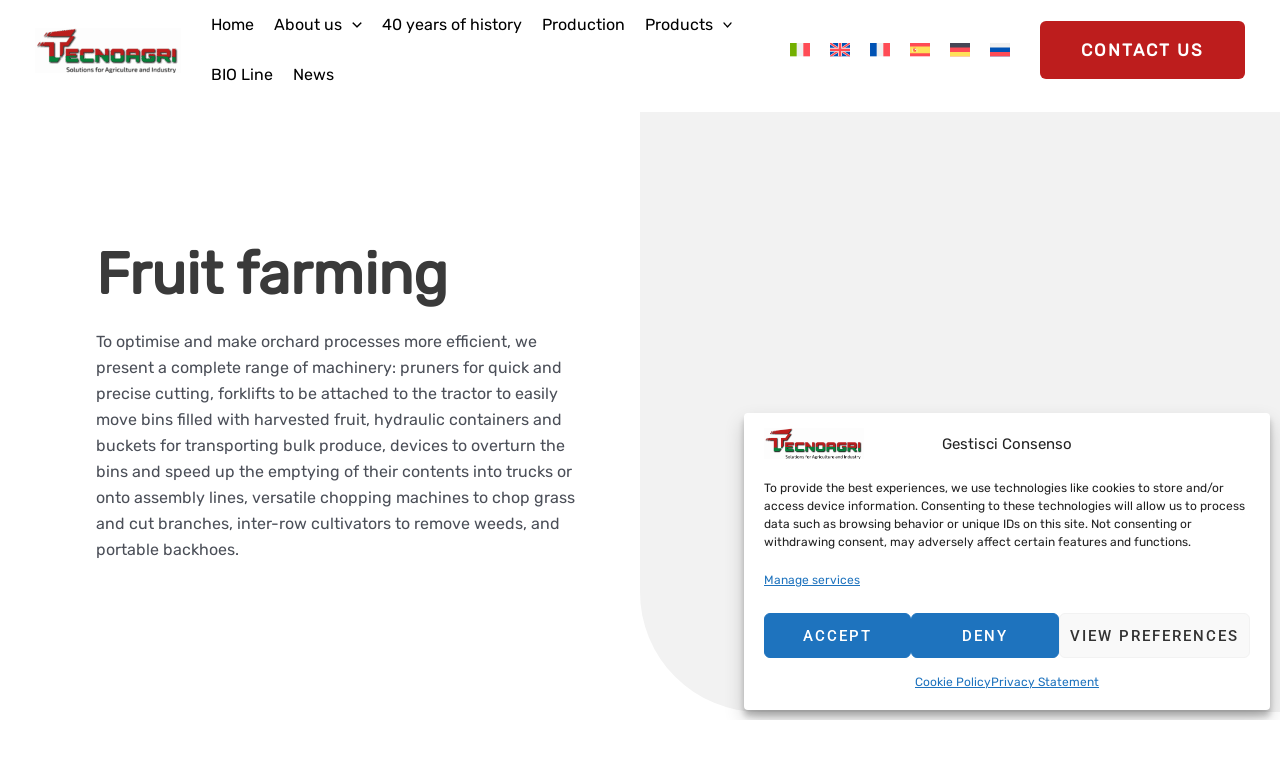

--- FILE ---
content_type: text/html; charset=UTF-8
request_url: https://www.tecnoagri.it/macro-utilizzo/fruit-farming/?lang=en
body_size: 53222
content:
<!DOCTYPE html>
<html lang="en-US" prefix="og: https://ogp.me/ns#">
<head>
<meta charset="UTF-8">
<meta name="viewport" content="width=device-width, initial-scale=1">
	<link rel="profile" href="https://gmpg.org/xfn/11"> 
		<style>img:is([sizes="auto" i], [sizes^="auto," i]) { contain-intrinsic-size: 3000px 1500px }</style>
	<link rel="alternate" hreflang="it" href="https://www.tecnoagri.it/macro-utilizzo/frutticoltura/" />
<link rel="alternate" hreflang="en" href="https://www.tecnoagri.it/macro-utilizzo/fruit-farming/?lang=en" />
<link rel="alternate" hreflang="fr" href="https://www.tecnoagri.it/macro-utilizzo/culture-fruitiere/?lang=fr" />
<link rel="alternate" hreflang="es" href="https://www.tecnoagri.it/macro-utilizzo/fruticultura/?lang=es" />
<link rel="alternate" hreflang="de" href="https://www.tecnoagri.it/macro-utilizzo/obstbau/?lang=de" />
<link rel="alternate" hreflang="ru" href="https://www.tecnoagri.it/макро-пользование/%d1%84%d1%80%d1%83%d0%ba%d1%82%d0%be%d0%b2%d0%be%d0%b4%d1%81%d1%82%d0%b2%d0%be/?lang=ru" />
<link rel="alternate" hreflang="x-default" href="https://www.tecnoagri.it/macro-utilizzo/frutticoltura/" />

<!-- Search Engine Optimization by Rank Math - https://rankmath.com/ -->
<title>Orchard machinery and accessories - Tecnoagri</title>
<meta name="description" content="Quality machines and equipment for orchard work and fruit picking. A wide range of pruners, elevators, pruning machines."/>
<meta name="robots" content="follow, index, max-snippet:-1, max-video-preview:-1, max-image-preview:large"/>
<link rel="canonical" href="https://www.tecnoagri.it/macro-utilizzo/fruit-farming/?lang=en" />
<meta property="og:locale" content="en_US" />
<meta property="og:type" content="article" />
<meta property="og:title" content="Orchard machinery and accessories - Tecnoagri" />
<meta property="og:description" content="Quality machines and equipment for orchard work and fruit picking. A wide range of pruners, elevators, pruning machines." />
<meta property="og:url" content="https://www.tecnoagri.it/macro-utilizzo/fruit-farming/?lang=en" />
<meta property="og:site_name" content="Tecnoagri" />
<meta name="twitter:card" content="summary_large_image" />
<meta name="twitter:title" content="Orchard machinery and accessories - Tecnoagri" />
<meta name="twitter:description" content="Quality machines and equipment for orchard work and fruit picking. A wide range of pruners, elevators, pruning machines." />
<meta name="twitter:label1" content="Prodotti" />
<meta name="twitter:data1" content="18" />
<script type="application/ld+json" class="rank-math-schema">{"@context":"https://schema.org","@graph":[{"@type":"Place","@id":"https://www.tecnoagri.it/?lang=en#place","address":{"@type":"PostalAddress","streetAddress":"Via Guglielmo Marconi 49","addressLocality":"Conselice","addressRegion":"Ravenna","postalCode":"48017","addressCountry":"Italia"}},{"@type":"Organization","@id":"https://www.tecnoagri.it/?lang=en#organization","name":"Tecnoagri","url":"https://www.tecnoagri.it","email":"commerciale@tecnoagri.it","address":{"@type":"PostalAddress","streetAddress":"Via Guglielmo Marconi 49","addressLocality":"Conselice","addressRegion":"Ravenna","postalCode":"48017","addressCountry":"Italia"},"logo":{"@type":"ImageObject","@id":"https://www.tecnoagri.it/?lang=en#logo","url":"https://www.tecnoagri.it/wp-content/uploads/2023/02/tecnoagri-logo-nuovo-senz-s.png","contentUrl":"https://www.tecnoagri.it/wp-content/uploads/2023/02/tecnoagri-logo-nuovo-senz-s.png","caption":"Tecnoagri","inLanguage":"en-US","width":"2189","height":"986"},"contactPoint":[{"@type":"ContactPoint","telephone":"+39054585023","contactType":"customer support"}],"location":{"@id":"https://www.tecnoagri.it/?lang=en#place"}},{"@type":"WebSite","@id":"https://www.tecnoagri.it/?lang=en#website","url":"https://www.tecnoagri.it/?lang=en","name":"Tecnoagri","alternateName":"Tecnoagri Srl Di Malpassi Graziano","publisher":{"@id":"https://www.tecnoagri.it/?lang=en#organization"},"inLanguage":"en-US"},{"@type":"BreadcrumbList","@id":"https://www.tecnoagri.it/macro-utilizzo/fruit-farming/?lang=en#breadcrumb","itemListElement":[{"@type":"ListItem","position":"1","item":{"@id":"https://www.tecnoagri.it","name":"Home"}},{"@type":"ListItem","position":"2","item":{"@id":"https://www.tecnoagri.it/macro-utilizzo/fruit-farming/?lang=en","name":"Fruit farming"}}]},{"@type":"CollectionPage","@id":"https://www.tecnoagri.it/macro-utilizzo/fruit-farming/?lang=en#webpage","url":"https://www.tecnoagri.it/macro-utilizzo/fruit-farming/?lang=en","name":"Orchard machinery and accessories - Tecnoagri","isPartOf":{"@id":"https://www.tecnoagri.it/?lang=en#website"},"inLanguage":"en-US","breadcrumb":{"@id":"https://www.tecnoagri.it/macro-utilizzo/fruit-farming/?lang=en#breadcrumb"}}]}</script>
<!-- /Rank Math WordPress SEO plugin -->



<link rel="alternate" type="application/rss+xml" title="Tecnoagri &raquo; Feed" href="https://www.tecnoagri.it/feed/?lang=en" />
<link rel="alternate" type="application/rss+xml" title="Tecnoagri &raquo; Comments Feed" href="https://www.tecnoagri.it/comments/feed/?lang=en" />
<link rel="alternate" type="application/rss+xml" title="Tecnoagri &raquo; Fruit farming Macro Utilizzo Feed" href="https://www.tecnoagri.it/macro-utilizzo/fruit-farming/?lang=en/feed/" />
<link data-minify="1" rel='stylesheet' id='fluentform-elementor-widget-css' href='https://www.tecnoagri.it/wp-content/cache/min/1/wp-content/plugins/fluentform/assets/css/fluent-forms-elementor-widget.css?ver=1768920533' media='all' />
<link rel='stylesheet' id='astra-theme-css-css' href='https://www.tecnoagri.it/wp-content/themes/astra/assets/css/minified/main.min.css?ver=4.9.2' media='all' />
<style id='astra-theme-css-inline-css'>
.ast-no-sidebar .entry-content .alignfull {margin-left: calc( -50vw + 50%);margin-right: calc( -50vw + 50%);max-width: 100vw;width: 100vw;}.ast-no-sidebar .entry-content .alignwide {margin-left: calc(-41vw + 50%);margin-right: calc(-41vw + 50%);max-width: unset;width: unset;}.ast-no-sidebar .entry-content .alignfull .alignfull,.ast-no-sidebar .entry-content .alignfull .alignwide,.ast-no-sidebar .entry-content .alignwide .alignfull,.ast-no-sidebar .entry-content .alignwide .alignwide,.ast-no-sidebar .entry-content .wp-block-column .alignfull,.ast-no-sidebar .entry-content .wp-block-column .alignwide{width: 100%;margin-left: auto;margin-right: auto;}.wp-block-gallery,.blocks-gallery-grid {margin: 0;}.wp-block-separator {max-width: 100px;}.wp-block-separator.is-style-wide,.wp-block-separator.is-style-dots {max-width: none;}.entry-content .has-2-columns .wp-block-column:first-child {padding-right: 10px;}.entry-content .has-2-columns .wp-block-column:last-child {padding-left: 10px;}@media (max-width: 782px) {.entry-content .wp-block-columns .wp-block-column {flex-basis: 100%;}.entry-content .has-2-columns .wp-block-column:first-child {padding-right: 0;}.entry-content .has-2-columns .wp-block-column:last-child {padding-left: 0;}}body .entry-content .wp-block-latest-posts {margin-left: 0;}body .entry-content .wp-block-latest-posts li {list-style: none;}.ast-no-sidebar .ast-container .entry-content .wp-block-latest-posts {margin-left: 0;}.ast-header-break-point .entry-content .alignwide {margin-left: auto;margin-right: auto;}.entry-content .blocks-gallery-item img {margin-bottom: auto;}.wp-block-pullquote {border-top: 4px solid #555d66;border-bottom: 4px solid #555d66;color: #40464d;}:root{--ast-post-nav-space:0;--ast-container-default-xlg-padding:6.67em;--ast-container-default-lg-padding:5.67em;--ast-container-default-slg-padding:4.34em;--ast-container-default-md-padding:3.34em;--ast-container-default-sm-padding:6.67em;--ast-container-default-xs-padding:2.4em;--ast-container-default-xxs-padding:1.4em;--ast-code-block-background:#EEEEEE;--ast-comment-inputs-background:#FAFAFA;--ast-normal-container-width:1200px;--ast-narrow-container-width:750px;--ast-blog-title-font-weight:normal;--ast-blog-meta-weight:inherit;--ast-global-color-primary:var(--ast-global-color-5);--ast-global-color-secondary:var(--ast-global-color-4);--ast-global-color-alternate-background:var(--ast-global-color-7);--ast-global-color-subtle-background:var(--ast-global-color-6);--ast-bg-style-guide:#F8FAFC;--ast-shadow-style-guide:0px 0px 4px 0 #00000057;--ast-global-dark-bg-style:#fff;--ast-global-dark-lfs:#fbfbfb;--ast-widget-bg-color:#fafafa;--ast-wc-container-head-bg-color:#fbfbfb;--ast-title-layout-bg:#eeeeee;--ast-search-border-color:#e7e7e7;--ast-lifter-hover-bg:#e6e6e6;--ast-gallery-block-color:#000;--srfm-color-input-label:var(--ast-global-color-2);}html{font-size:100%;}a,.page-title{color:#bd1d1d;}a:hover,a:focus{color:rgba(190,30,30,0.56);}body,button,input,select,textarea,.ast-button,.ast-custom-button{font-family:'Rubik',sans-serif;font-weight:400;font-size:16px;font-size:1rem;line-height:var(--ast-body-line-height,1.3em);}blockquote{color:var(--ast-global-color-3);}p,.entry-content p{margin-bottom:1.2em;}h1,.entry-content h1,h2,.entry-content h2,h3,.entry-content h3,h4,.entry-content h4,h5,.entry-content h5,h6,.entry-content h6,.site-title,.site-title a{font-weight:700;}.ast-site-identity .site-title a{color:var(--ast-global-color-2);}.site-title{font-size:35px;font-size:2.1875rem;display:none;}header .custom-logo-link img{max-width:146px;width:146px;}.astra-logo-svg{width:146px;}.site-header .site-description{font-size:15px;font-size:0.9375rem;display:none;}.entry-title{font-size:26px;font-size:1.625rem;}.archive .ast-article-post .ast-article-inner,.blog .ast-article-post .ast-article-inner,.archive .ast-article-post .ast-article-inner:hover,.blog .ast-article-post .ast-article-inner:hover{overflow:hidden;}h1,.entry-content h1{font-size:36px;font-size:2.25rem;font-weight:700;line-height:1.4em;}h2,.entry-content h2{font-size:32px;font-size:2rem;line-height:1.3em;}h3,.entry-content h3{font-size:28px;font-size:1.75rem;line-height:1.3em;}h4,.entry-content h4{font-size:24px;font-size:1.5rem;line-height:1.2em;}h5,.entry-content h5{font-size:20px;font-size:1.25rem;line-height:1.2em;}h6,.entry-content h6{font-size:18px;font-size:1.125rem;line-height:1.25em;}::selection{background-color:#bd1d1d;color:#ffffff;}body,h1,.entry-title a,.entry-content h1,h2,.entry-content h2,h3,.entry-content h3,h4,.entry-content h4,h5,.entry-content h5,h6,.entry-content h6{color:var(--ast-global-color-3);}.tagcloud a:hover,.tagcloud a:focus,.tagcloud a.current-item{color:#ffffff;border-color:#bd1d1d;background-color:#bd1d1d;}input:focus,input[type="text"]:focus,input[type="email"]:focus,input[type="url"]:focus,input[type="password"]:focus,input[type="reset"]:focus,input[type="search"]:focus,textarea:focus{border-color:#bd1d1d;}input[type="radio"]:checked,input[type=reset],input[type="checkbox"]:checked,input[type="checkbox"]:hover:checked,input[type="checkbox"]:focus:checked,input[type=range]::-webkit-slider-thumb{border-color:#bd1d1d;background-color:#bd1d1d;box-shadow:none;}.site-footer a:hover + .post-count,.site-footer a:focus + .post-count{background:#bd1d1d;border-color:#bd1d1d;}.single .nav-links .nav-previous,.single .nav-links .nav-next{color:#bd1d1d;}.entry-meta,.entry-meta *{line-height:1.45;color:#bd1d1d;}.entry-meta a:not(.ast-button):hover,.entry-meta a:not(.ast-button):hover *,.entry-meta a:not(.ast-button):focus,.entry-meta a:not(.ast-button):focus *,.page-links > .page-link,.page-links .page-link:hover,.post-navigation a:hover{color:rgba(190,30,30,0.56);}#cat option,.secondary .calendar_wrap thead a,.secondary .calendar_wrap thead a:visited{color:#bd1d1d;}.secondary .calendar_wrap #today,.ast-progress-val span{background:#bd1d1d;}.secondary a:hover + .post-count,.secondary a:focus + .post-count{background:#bd1d1d;border-color:#bd1d1d;}.calendar_wrap #today > a{color:#ffffff;}.page-links .page-link,.single .post-navigation a{color:#bd1d1d;}.ast-search-menu-icon .search-form button.search-submit{padding:0 4px;}.ast-search-menu-icon form.search-form{padding-right:0;}.ast-search-menu-icon.slide-search input.search-field{width:0;}.ast-header-search .ast-search-menu-icon.ast-dropdown-active .search-form,.ast-header-search .ast-search-menu-icon.ast-dropdown-active .search-field:focus{transition:all 0.2s;}.search-form input.search-field:focus{outline:none;}.astra-logo-svg:not(.sticky-custom-logo .astra-logo-svg,.transparent-custom-logo .astra-logo-svg,.advanced-header-logo .astra-logo-svg){height:68px;}.widget-title,.widget .wp-block-heading{font-size:22px;font-size:1.375rem;color:var(--ast-global-color-3);}.single .ast-author-details .author-title{color:rgba(190,30,30,0.56);}.ast-search-menu-icon.slide-search a:focus-visible:focus-visible,.astra-search-icon:focus-visible,#close:focus-visible,a:focus-visible,.ast-menu-toggle:focus-visible,.site .skip-link:focus-visible,.wp-block-loginout input:focus-visible,.wp-block-search.wp-block-search__button-inside .wp-block-search__inside-wrapper,.ast-header-navigation-arrow:focus-visible,.woocommerce .wc-proceed-to-checkout > .checkout-button:focus-visible,.woocommerce .woocommerce-MyAccount-navigation ul li a:focus-visible,.ast-orders-table__row .ast-orders-table__cell:focus-visible,.woocommerce .woocommerce-order-details .order-again > .button:focus-visible,.woocommerce .woocommerce-message a.button.wc-forward:focus-visible,.woocommerce #minus_qty:focus-visible,.woocommerce #plus_qty:focus-visible,a#ast-apply-coupon:focus-visible,.woocommerce .woocommerce-info a:focus-visible,.woocommerce .astra-shop-summary-wrap a:focus-visible,.woocommerce a.wc-forward:focus-visible,#ast-apply-coupon:focus-visible,.woocommerce-js .woocommerce-mini-cart-item a.remove:focus-visible,#close:focus-visible,.button.search-submit:focus-visible,#search_submit:focus,.normal-search:focus-visible,.ast-header-account-wrap:focus-visible,.woocommerce .ast-on-card-button.ast-quick-view-trigger:focus{outline-style:dotted;outline-color:inherit;outline-width:thin;}input:focus,input[type="text"]:focus,input[type="email"]:focus,input[type="url"]:focus,input[type="password"]:focus,input[type="reset"]:focus,input[type="search"]:focus,input[type="number"]:focus,textarea:focus,.wp-block-search__input:focus,[data-section="section-header-mobile-trigger"] .ast-button-wrap .ast-mobile-menu-trigger-minimal:focus,.ast-mobile-popup-drawer.active .menu-toggle-close:focus,.woocommerce-ordering select.orderby:focus,#ast-scroll-top:focus,#coupon_code:focus,.woocommerce-page #comment:focus,.woocommerce #reviews #respond input#submit:focus,.woocommerce a.add_to_cart_button:focus,.woocommerce .button.single_add_to_cart_button:focus,.woocommerce .woocommerce-cart-form button:focus,.woocommerce .woocommerce-cart-form__cart-item .quantity .qty:focus,.woocommerce .woocommerce-billing-fields .woocommerce-billing-fields__field-wrapper .woocommerce-input-wrapper > .input-text:focus,.woocommerce #order_comments:focus,.woocommerce #place_order:focus,.woocommerce .woocommerce-address-fields .woocommerce-address-fields__field-wrapper .woocommerce-input-wrapper > .input-text:focus,.woocommerce .woocommerce-MyAccount-content form button:focus,.woocommerce .woocommerce-MyAccount-content .woocommerce-EditAccountForm .woocommerce-form-row .woocommerce-Input.input-text:focus,.woocommerce .ast-woocommerce-container .woocommerce-pagination ul.page-numbers li a:focus,body #content .woocommerce form .form-row .select2-container--default .select2-selection--single:focus,#ast-coupon-code:focus,.woocommerce.woocommerce-js .quantity input[type=number]:focus,.woocommerce-js .woocommerce-mini-cart-item .quantity input[type=number]:focus,.woocommerce p#ast-coupon-trigger:focus{border-style:dotted;border-color:inherit;border-width:thin;}input{outline:none;}.site-logo-img img{ transition:all 0.2s linear;}body .ast-oembed-container *{position:absolute;top:0;width:100%;height:100%;left:0;}body .wp-block-embed-pocket-casts .ast-oembed-container *{position:unset;}.ast-single-post-featured-section + article {margin-top: 2em;}.site-content .ast-single-post-featured-section img {width: 100%;overflow: hidden;object-fit: cover;}.site > .ast-single-related-posts-container {margin-top: 0;}@media (min-width: 922px) {.ast-desktop .ast-container--narrow {max-width: var(--ast-narrow-container-width);margin: 0 auto;}}.ast-page-builder-template .hentry {margin: 0;}.ast-page-builder-template .site-content > .ast-container {max-width: 100%;padding: 0;}.ast-page-builder-template .site .site-content #primary {padding: 0;margin: 0;}.ast-page-builder-template .no-results {text-align: center;margin: 4em auto;}.ast-page-builder-template .ast-pagination {padding: 2em;}.ast-page-builder-template .entry-header.ast-no-title.ast-no-thumbnail {margin-top: 0;}.ast-page-builder-template .entry-header.ast-header-without-markup {margin-top: 0;margin-bottom: 0;}.ast-page-builder-template .entry-header.ast-no-title.ast-no-meta {margin-bottom: 0;}.ast-page-builder-template.single .post-navigation {padding-bottom: 2em;}.ast-page-builder-template.single-post .site-content > .ast-container {max-width: 100%;}.ast-page-builder-template .entry-header {margin-top: 4em;margin-left: auto;margin-right: auto;padding-left: 20px;padding-right: 20px;}.single.ast-page-builder-template .entry-header {padding-left: 20px;padding-right: 20px;}.ast-page-builder-template .ast-archive-description {margin: 4em auto 0;padding-left: 20px;padding-right: 20px;}.ast-page-builder-template.ast-no-sidebar .entry-content .alignwide {margin-left: 0;margin-right: 0;}@media (max-width:921.9px){#ast-desktop-header{display:none;}}@media (min-width:922px){#ast-mobile-header{display:none;}}.wp-block-buttons.aligncenter{justify-content:center;}@media (min-width:1200px){.wp-block-group .has-background{padding:20px;}}@media (min-width:1200px){.ast-no-sidebar.ast-separate-container .entry-content .wp-block-group.alignwide,.ast-no-sidebar.ast-separate-container .entry-content .wp-block-cover.alignwide{margin-left:-20px;margin-right:-20px;padding-left:20px;padding-right:20px;}.ast-no-sidebar.ast-separate-container .entry-content .wp-block-cover.alignfull,.ast-no-sidebar.ast-separate-container .entry-content .wp-block-group.alignfull{margin-left:-6.67em;margin-right:-6.67em;padding-left:6.67em;padding-right:6.67em;}}@media (min-width:1200px){.wp-block-cover-image.alignwide .wp-block-cover__inner-container,.wp-block-cover.alignwide .wp-block-cover__inner-container,.wp-block-cover-image.alignfull .wp-block-cover__inner-container,.wp-block-cover.alignfull .wp-block-cover__inner-container{width:100%;}}.wp-block-columns{margin-bottom:unset;}.wp-block-image.size-full{margin:2rem 0;}.wp-block-separator.has-background{padding:0;}.wp-block-gallery{margin-bottom:1.6em;}.wp-block-group{padding-top:4em;padding-bottom:4em;}.wp-block-group__inner-container .wp-block-columns:last-child,.wp-block-group__inner-container :last-child,.wp-block-table table{margin-bottom:0;}.blocks-gallery-grid{width:100%;}.wp-block-navigation-link__content{padding:5px 0;}.wp-block-group .wp-block-group .has-text-align-center,.wp-block-group .wp-block-column .has-text-align-center{max-width:100%;}.has-text-align-center{margin:0 auto;}@media (min-width:1200px){.wp-block-cover__inner-container,.alignwide .wp-block-group__inner-container,.alignfull .wp-block-group__inner-container{max-width:1200px;margin:0 auto;}.wp-block-group.alignnone,.wp-block-group.aligncenter,.wp-block-group.alignleft,.wp-block-group.alignright,.wp-block-group.alignwide,.wp-block-columns.alignwide{margin:2rem 0 1rem 0;}}@media (max-width:1200px){.wp-block-group{padding:3em;}.wp-block-group .wp-block-group{padding:1.5em;}.wp-block-columns,.wp-block-column{margin:1rem 0;}}@media (min-width:921px){.wp-block-columns .wp-block-group{padding:2em;}}@media (max-width:544px){.wp-block-cover-image .wp-block-cover__inner-container,.wp-block-cover .wp-block-cover__inner-container{width:unset;}.wp-block-cover,.wp-block-cover-image{padding:2em 0;}.wp-block-group,.wp-block-cover{padding:2em;}.wp-block-media-text__media img,.wp-block-media-text__media video{width:unset;max-width:100%;}.wp-block-media-text.has-background .wp-block-media-text__content{padding:1em;}}.wp-block-image.aligncenter{margin-left:auto;margin-right:auto;}.wp-block-table.aligncenter{margin-left:auto;margin-right:auto;}@media (min-width:544px){.entry-content .wp-block-media-text.has-media-on-the-right .wp-block-media-text__content{padding:0 8% 0 0;}.entry-content .wp-block-media-text .wp-block-media-text__content{padding:0 0 0 8%;}.ast-plain-container .site-content .entry-content .has-custom-content-position.is-position-bottom-left > *,.ast-plain-container .site-content .entry-content .has-custom-content-position.is-position-bottom-right > *,.ast-plain-container .site-content .entry-content .has-custom-content-position.is-position-top-left > *,.ast-plain-container .site-content .entry-content .has-custom-content-position.is-position-top-right > *,.ast-plain-container .site-content .entry-content .has-custom-content-position.is-position-center-right > *,.ast-plain-container .site-content .entry-content .has-custom-content-position.is-position-center-left > *{margin:0;}}@media (max-width:544px){.entry-content .wp-block-media-text .wp-block-media-text__content{padding:8% 0;}.wp-block-media-text .wp-block-media-text__media img{width:auto;max-width:100%;}}.wp-block-button.is-style-outline .wp-block-button__link{border-color:#bd1d1d;border-top-width:2px;border-right-width:2px;border-bottom-width:2px;border-left-width:2px;}div.wp-block-button.is-style-outline > .wp-block-button__link:not(.has-text-color),div.wp-block-button.wp-block-button__link.is-style-outline:not(.has-text-color){color:#bd1d1d;}.wp-block-button.is-style-outline .wp-block-button__link:hover,.wp-block-buttons .wp-block-button.is-style-outline .wp-block-button__link:focus,.wp-block-buttons .wp-block-button.is-style-outline > .wp-block-button__link:not(.has-text-color):hover,.wp-block-buttons .wp-block-button.wp-block-button__link.is-style-outline:not(.has-text-color):hover{color:rgba(0,0,0,0.87);background-color:rgba(190,30,30,0.63);border-color:rgba(190,30,30,0.63);}.post-page-numbers.current .page-link,.ast-pagination .page-numbers.current{color:#ffffff;border-color:#bd1d1d;background-color:#bd1d1d;}@media (max-width:921px){.wp-block-button.is-style-outline .wp-block-button__link{padding-top:calc(15px - 2px);padding-right:calc(30px - 2px);padding-bottom:calc(15px - 2px);padding-left:calc(30px - 2px);}}@media (max-width:544px){.wp-block-button.is-style-outline .wp-block-button__link{padding-top:calc(15px - 2px);padding-right:calc(30px - 2px);padding-bottom:calc(15px - 2px);padding-left:calc(30px - 2px);}}@media (min-width:544px){.entry-content > .alignleft{margin-right:20px;}.entry-content > .alignright{margin-left:20px;}.wp-block-group.has-background{padding:20px;}}.wp-block-buttons .wp-block-button.is-style-outline .wp-block-button__link.wp-element-button,.ast-outline-button,.wp-block-uagb-buttons-child .uagb-buttons-repeater.ast-outline-button{border-color:#bd1d1d;border-top-width:2px;border-right-width:2px;border-bottom-width:2px;border-left-width:2px;font-family:inherit;font-weight:700;line-height:1em;border-top-left-radius:6px;border-top-right-radius:6px;border-bottom-right-radius:6px;border-bottom-left-radius:6px;}.wp-block-buttons .wp-block-button.is-style-outline > .wp-block-button__link:not(.has-text-color),.wp-block-buttons .wp-block-button.wp-block-button__link.is-style-outline:not(.has-text-color),.ast-outline-button{color:#bd1d1d;}.wp-block-button.is-style-outline .wp-block-button__link:hover,.wp-block-buttons .wp-block-button.is-style-outline .wp-block-button__link:focus,.wp-block-buttons .wp-block-button.is-style-outline > .wp-block-button__link:not(.has-text-color):hover,.wp-block-buttons .wp-block-button.wp-block-button__link.is-style-outline:not(.has-text-color):hover,.ast-outline-button:hover,.ast-outline-button:focus,.wp-block-uagb-buttons-child .uagb-buttons-repeater.ast-outline-button:hover,.wp-block-uagb-buttons-child .uagb-buttons-repeater.ast-outline-button:focus{color:rgba(0,0,0,0.87);background-color:rgba(190,30,30,0.63);border-color:rgba(190,30,30,0.63);}.wp-block-button .wp-block-button__link.wp-element-button.is-style-outline:not(.has-background),.wp-block-button.is-style-outline>.wp-block-button__link.wp-element-button:not(.has-background),.ast-outline-button{background-color:transparent;}.entry-content[data-ast-blocks-layout] > figure{margin-bottom:1em;}.elementor-widget-container .elementor-loop-container .e-loop-item[data-elementor-type="loop-item"]{width:100%;}@media (max-width:921px){.ast-separate-container #primary,.ast-separate-container #secondary{padding:1.5em 0;}#primary,#secondary{padding:1.5em 0;margin:0;}.ast-left-sidebar #content > .ast-container{display:flex;flex-direction:column-reverse;width:100%;}.ast-separate-container .ast-article-post,.ast-separate-container .ast-article-single{padding:1.5em 2.14em;}.ast-author-box img.avatar{margin:20px 0 0 0;}}@media (min-width:922px){.ast-separate-container.ast-right-sidebar #primary,.ast-separate-container.ast-left-sidebar #primary{border:0;}.search-no-results.ast-separate-container #primary{margin-bottom:4em;}}.elementor-widget-button .elementor-button{border-style:solid;text-decoration:none;border-top-width:0;border-right-width:0;border-left-width:0;border-bottom-width:0;}body .elementor-button.elementor-size-sm,body .elementor-button.elementor-size-xs,body .elementor-button.elementor-size-md,body .elementor-button.elementor-size-lg,body .elementor-button.elementor-size-xl,body .elementor-button{border-top-left-radius:6px;border-top-right-radius:6px;border-bottom-right-radius:6px;border-bottom-left-radius:6px;padding-top:1.3em;padding-right:2.5em;padding-bottom:1.3em;padding-left:2.5em;}.elementor-widget-button .elementor-button{border-color:#bd1d1d;background-color:#bd1d1d;}.elementor-widget-button .elementor-button:hover,.elementor-widget-button .elementor-button:focus{color:rgba(0,0,0,0.87);background-color:rgba(190,30,30,0.63);border-color:rgba(190,30,30,0.63);}.wp-block-button .wp-block-button__link ,.elementor-widget-button .elementor-button{color:#ffffff;}.elementor-widget-button .elementor-button{font-weight:700;line-height:0;text-transform:uppercase;letter-spacing:2px;}.wp-block-button .wp-block-button__link:hover,.wp-block-button .wp-block-button__link:focus{color:rgba(0,0,0,0.87);background-color:rgba(190,30,30,0.63);border-color:rgba(190,30,30,0.63);}.elementor-widget-heading h1.elementor-heading-title{line-height:1.4em;}.elementor-widget-heading h2.elementor-heading-title{line-height:1.3em;}.elementor-widget-heading h3.elementor-heading-title{line-height:1.3em;}.elementor-widget-heading h4.elementor-heading-title{line-height:1.2em;}.elementor-widget-heading h5.elementor-heading-title{line-height:1.2em;}.elementor-widget-heading h6.elementor-heading-title{line-height:1.25em;}.wp-block-button .wp-block-button__link{border:none;background-color:#bd1d1d;color:#ffffff;font-family:inherit;font-weight:700;line-height:0;text-transform:uppercase;letter-spacing:2px;padding:15px 30px;border-top-left-radius:6px;border-top-right-radius:6px;border-bottom-right-radius:6px;border-bottom-left-radius:6px;}.wp-block-button.is-style-outline .wp-block-button__link{border-style:solid;border-top-width:2px;border-right-width:2px;border-left-width:2px;border-bottom-width:2px;border-color:#bd1d1d;padding-top:calc(15px - 2px);padding-right:calc(30px - 2px);padding-bottom:calc(15px - 2px);padding-left:calc(30px - 2px);}@media (max-width:921px){.wp-block-button .wp-block-button__link{border:none;padding:15px 30px;}.wp-block-button.is-style-outline .wp-block-button__link{padding-top:calc(15px - 2px);padding-right:calc(30px - 2px);padding-bottom:calc(15px - 2px);padding-left:calc(30px - 2px);}}@media (max-width:544px){.wp-block-button .wp-block-button__link{border:none;padding:15px 30px;}.wp-block-button.is-style-outline .wp-block-button__link{padding-top:calc(15px - 2px);padding-right:calc(30px - 2px);padding-bottom:calc(15px - 2px);padding-left:calc(30px - 2px);}}.menu-toggle,button,.ast-button,.ast-custom-button,.button,input#submit,input[type="button"],input[type="submit"],input[type="reset"]{border-style:solid;border-top-width:0;border-right-width:0;border-left-width:0;border-bottom-width:0;color:#ffffff;border-color:#bd1d1d;background-color:#bd1d1d;padding-top:1.3em;padding-right:2.5em;padding-bottom:1.3em;padding-left:2.5em;font-family:inherit;font-weight:700;line-height:0;text-transform:uppercase;letter-spacing:2px;border-top-left-radius:6px;border-top-right-radius:6px;border-bottom-right-radius:6px;border-bottom-left-radius:6px;}button:focus,.menu-toggle:hover,button:hover,.ast-button:hover,.ast-custom-button:hover .button:hover,.ast-custom-button:hover ,input[type=reset]:hover,input[type=reset]:focus,input#submit:hover,input#submit:focus,input[type="button"]:hover,input[type="button"]:focus,input[type="submit"]:hover,input[type="submit"]:focus{color:rgba(0,0,0,0.87);background-color:rgba(190,30,30,0.63);border-color:rgba(190,30,30,0.63);}@media (max-width:921px){.ast-mobile-header-stack .main-header-bar .ast-search-menu-icon{display:inline-block;}.ast-header-break-point.ast-header-custom-item-outside .ast-mobile-header-stack .main-header-bar .ast-search-icon{margin:0;}.ast-comment-avatar-wrap img{max-width:2.5em;}.ast-comment-meta{padding:0 1.8888em 1.3333em;}.ast-separate-container .ast-comment-list li.depth-1{padding:1.5em 2.14em;}.ast-separate-container .comment-respond{padding:2em 2.14em;}}@media (min-width:544px){.ast-container{max-width:100%;}}@media (max-width:544px){.ast-separate-container .ast-article-post,.ast-separate-container .ast-article-single,.ast-separate-container .comments-title,.ast-separate-container .ast-archive-description{padding:1.5em 1em;}.ast-separate-container #content .ast-container{padding-left:0.54em;padding-right:0.54em;}.ast-separate-container .ast-comment-list .bypostauthor{padding:.5em;}.ast-search-menu-icon.ast-dropdown-active .search-field{width:170px;}}@media (max-width:921px){.ast-header-break-point .ast-search-menu-icon.slide-search .search-form{right:0;}.ast-header-break-point .ast-mobile-header-stack .ast-search-menu-icon.slide-search .search-form{right:-1em;}} #ast-mobile-header .ast-site-header-cart-li a{pointer-events:none;}.ast-no-sidebar.ast-separate-container .entry-content .alignfull {margin-left: -6.67em;margin-right: -6.67em;width: auto;}@media (max-width: 1200px) {.ast-no-sidebar.ast-separate-container .entry-content .alignfull {margin-left: -2.4em;margin-right: -2.4em;}}@media (max-width: 768px) {.ast-no-sidebar.ast-separate-container .entry-content .alignfull {margin-left: -2.14em;margin-right: -2.14em;}}@media (max-width: 544px) {.ast-no-sidebar.ast-separate-container .entry-content .alignfull {margin-left: -1em;margin-right: -1em;}}.ast-no-sidebar.ast-separate-container .entry-content .alignwide {margin-left: -20px;margin-right: -20px;}.ast-no-sidebar.ast-separate-container .entry-content .wp-block-column .alignfull,.ast-no-sidebar.ast-separate-container .entry-content .wp-block-column .alignwide {margin-left: auto;margin-right: auto;width: 100%;}@media (max-width:921px){.site-title{display:none;}.site-header .site-description{display:none;}h1,.entry-content h1{font-size:30px;}h2,.entry-content h2{font-size:25px;}h3,.entry-content h3{font-size:20px;}}@media (max-width:544px){.site-title{display:none;}.site-header .site-description{display:none;}h1,.entry-content h1{font-size:30px;}h2,.entry-content h2{font-size:25px;}h3,.entry-content h3{font-size:20px;}}@media (max-width:921px){html{font-size:91.2%;}}@media (max-width:544px){html{font-size:91.2%;}}@media (min-width:922px){.ast-container{max-width:1240px;}}@media (min-width:922px){.site-content .ast-container{display:flex;}}@media (max-width:921px){.site-content .ast-container{flex-direction:column;}}.ast-blog-layout-6-grid .ast-blog-featured-section:before { content: ""; }.cat-links.badge a,.tags-links.badge a {padding: 4px 8px;border-radius: 3px;font-weight: 400;}.cat-links.underline a,.tags-links.underline a{text-decoration: underline;}@media (min-width:922px){.main-header-menu .sub-menu .menu-item.ast-left-align-sub-menu:hover > .sub-menu,.main-header-menu .sub-menu .menu-item.ast-left-align-sub-menu.focus > .sub-menu{margin-left:-0px;}}.site .comments-area{padding-bottom:3em;}.footer-widget-area[data-section^="section-fb-html-"] .ast-builder-html-element{text-align:center;}blockquote {padding: 1.2em;}:root .has-ast-global-color-0-color{color:var(--ast-global-color-0);}:root .has-ast-global-color-0-background-color{background-color:var(--ast-global-color-0);}:root .wp-block-button .has-ast-global-color-0-color{color:var(--ast-global-color-0);}:root .wp-block-button .has-ast-global-color-0-background-color{background-color:var(--ast-global-color-0);}:root .has-ast-global-color-1-color{color:var(--ast-global-color-1);}:root .has-ast-global-color-1-background-color{background-color:var(--ast-global-color-1);}:root .wp-block-button .has-ast-global-color-1-color{color:var(--ast-global-color-1);}:root .wp-block-button .has-ast-global-color-1-background-color{background-color:var(--ast-global-color-1);}:root .has-ast-global-color-2-color{color:var(--ast-global-color-2);}:root .has-ast-global-color-2-background-color{background-color:var(--ast-global-color-2);}:root .wp-block-button .has-ast-global-color-2-color{color:var(--ast-global-color-2);}:root .wp-block-button .has-ast-global-color-2-background-color{background-color:var(--ast-global-color-2);}:root .has-ast-global-color-3-color{color:var(--ast-global-color-3);}:root .has-ast-global-color-3-background-color{background-color:var(--ast-global-color-3);}:root .wp-block-button .has-ast-global-color-3-color{color:var(--ast-global-color-3);}:root .wp-block-button .has-ast-global-color-3-background-color{background-color:var(--ast-global-color-3);}:root .has-ast-global-color-4-color{color:var(--ast-global-color-4);}:root .has-ast-global-color-4-background-color{background-color:var(--ast-global-color-4);}:root .wp-block-button .has-ast-global-color-4-color{color:var(--ast-global-color-4);}:root .wp-block-button .has-ast-global-color-4-background-color{background-color:var(--ast-global-color-4);}:root .has-ast-global-color-5-color{color:var(--ast-global-color-5);}:root .has-ast-global-color-5-background-color{background-color:var(--ast-global-color-5);}:root .wp-block-button .has-ast-global-color-5-color{color:var(--ast-global-color-5);}:root .wp-block-button .has-ast-global-color-5-background-color{background-color:var(--ast-global-color-5);}:root .has-ast-global-color-6-color{color:var(--ast-global-color-6);}:root .has-ast-global-color-6-background-color{background-color:var(--ast-global-color-6);}:root .wp-block-button .has-ast-global-color-6-color{color:var(--ast-global-color-6);}:root .wp-block-button .has-ast-global-color-6-background-color{background-color:var(--ast-global-color-6);}:root .has-ast-global-color-7-color{color:var(--ast-global-color-7);}:root .has-ast-global-color-7-background-color{background-color:var(--ast-global-color-7);}:root .wp-block-button .has-ast-global-color-7-color{color:var(--ast-global-color-7);}:root .wp-block-button .has-ast-global-color-7-background-color{background-color:var(--ast-global-color-7);}:root .has-ast-global-color-8-color{color:var(--ast-global-color-8);}:root .has-ast-global-color-8-background-color{background-color:var(--ast-global-color-8);}:root .wp-block-button .has-ast-global-color-8-color{color:var(--ast-global-color-8);}:root .wp-block-button .has-ast-global-color-8-background-color{background-color:var(--ast-global-color-8);}:root{--ast-global-color-0:#0170B9;--ast-global-color-1:#3a3a3a;--ast-global-color-2:#3a3a3a;--ast-global-color-3:#4B4F58;--ast-global-color-4:#F5F5F5;--ast-global-color-5:#FFFFFF;--ast-global-color-6:#E5E5E5;--ast-global-color-7:#424242;--ast-global-color-8:#000000;}:root {--ast-border-color : #dddddd;}.ast-archive-entry-banner {-js-display: flex;display: flex;flex-direction: column;justify-content: center;text-align: center;position: relative;background: var(--ast-title-layout-bg);}.ast-archive-entry-banner[data-banner-width-type="custom"] {margin: 0 auto;width: 100%;}.ast-archive-entry-banner[data-banner-layout="layout-1"] {background: inherit;padding: 20px 0;text-align: left;}body.archive .ast-archive-description{max-width:1200px;width:100%;text-align:left;padding-top:3em;padding-right:3em;padding-bottom:3em;padding-left:3em;}body.archive .ast-archive-description .ast-archive-title,body.archive .ast-archive-description .ast-archive-title *{font-size:40px;font-size:2.5rem;}body.archive .ast-archive-description > *:not(:last-child){margin-bottom:10px;}@media (max-width:921px){body.archive .ast-archive-description{text-align:left;}}@media (max-width:544px){body.archive .ast-archive-description{text-align:left;}}.ast-breadcrumbs .trail-browse,.ast-breadcrumbs .trail-items,.ast-breadcrumbs .trail-items li{display:inline-block;margin:0;padding:0;border:none;background:inherit;text-indent:0;text-decoration:none;}.ast-breadcrumbs .trail-browse{font-size:inherit;font-style:inherit;font-weight:inherit;color:inherit;}.ast-breadcrumbs .trail-items{list-style:none;}.trail-items li::after{padding:0 0.3em;content:"\00bb";}.trail-items li:last-of-type::after{display:none;}h1,.entry-content h1,h2,.entry-content h2,h3,.entry-content h3,h4,.entry-content h4,h5,.entry-content h5,h6,.entry-content h6{color:var(--ast-global-color-2);}@media (max-width:921px){.ast-builder-grid-row-container.ast-builder-grid-row-tablet-3-firstrow .ast-builder-grid-row > *:first-child,.ast-builder-grid-row-container.ast-builder-grid-row-tablet-3-lastrow .ast-builder-grid-row > *:last-child{grid-column:1 / -1;}}@media (max-width:544px){.ast-builder-grid-row-container.ast-builder-grid-row-mobile-3-firstrow .ast-builder-grid-row > *:first-child,.ast-builder-grid-row-container.ast-builder-grid-row-mobile-3-lastrow .ast-builder-grid-row > *:last-child{grid-column:1 / -1;}}.ast-builder-layout-element[data-section="title_tagline"]{display:flex;}@media (max-width:921px){.ast-header-break-point .ast-builder-layout-element[data-section="title_tagline"]{display:flex;}}@media (max-width:544px){.ast-header-break-point .ast-builder-layout-element[data-section="title_tagline"]{display:flex;}}[data-section*="section-hb-button-"] .menu-link{display:none;}.ast-header-button-1[data-section*="section-hb-button-"] .ast-builder-button-wrap .ast-custom-button{line-height:1em;}@media (max-width:544px){.ast-header-button-1[data-section*="section-hb-button-"] .ast-builder-button-wrap .ast-custom-button{font-size:14px;font-size:0.875rem;}.ast-header-button-1 .ast-custom-button{font-size:14px;font-size:0.875rem;}}.ast-header-button-1[data-section*="section-hb-button-"] .ast-builder-button-wrap .ast-custom-button{padding-top:1.2em;padding-bottom:1.2em;padding-left:2.4em;padding-right:2.4em;}.ast-header-button-1[data-section="section-hb-button-1"]{display:flex;}@media (max-width:921px){.ast-header-break-point .ast-header-button-1[data-section="section-hb-button-1"]{display:flex;}}@media (max-width:544px){.ast-header-break-point .ast-header-button-1[data-section="section-hb-button-1"]{display:flex;}}.ast-builder-menu-1{font-family:inherit;font-weight:inherit;}.ast-builder-menu-1 .menu-item > .menu-link{color:#000000;padding-top:0px;padding-bottom:0px;padding-left:10px;padding-right:10px;}.ast-builder-menu-1 .menu-item > .ast-menu-toggle{color:#000000;}.ast-builder-menu-1 .menu-item:hover > .menu-link,.ast-builder-menu-1 .inline-on-mobile .menu-item:hover > .ast-menu-toggle{color:rgba(190,30,30,0.8);}.ast-builder-menu-1 .menu-item:hover > .ast-menu-toggle{color:rgba(190,30,30,0.8);}.ast-builder-menu-1 .menu-item.current-menu-item > .menu-link,.ast-builder-menu-1 .inline-on-mobile .menu-item.current-menu-item > .ast-menu-toggle,.ast-builder-menu-1 .current-menu-ancestor > .menu-link{color:#bd1d1d;}.ast-builder-menu-1 .menu-item.current-menu-item > .ast-menu-toggle{color:#bd1d1d;}.ast-builder-menu-1 .sub-menu,.ast-builder-menu-1 .inline-on-mobile .sub-menu{border-top-width:0px;border-bottom-width:0px;border-right-width:0px;border-left-width:0px;border-color:#dd3333;border-style:solid;width:400px;border-top-left-radius:5px;border-top-right-radius:5px;border-bottom-right-radius:5px;border-bottom-left-radius:5px;}.ast-builder-menu-1 .sub-menu .sub-menu{top:0px;}.ast-builder-menu-1 .main-header-menu > .menu-item > .sub-menu,.ast-builder-menu-1 .main-header-menu > .menu-item > .astra-full-megamenu-wrapper{margin-top:0px;}.ast-desktop .ast-builder-menu-1 .main-header-menu > .menu-item > .sub-menu:before,.ast-desktop .ast-builder-menu-1 .main-header-menu > .menu-item > .astra-full-megamenu-wrapper:before{height:calc( 0px + 0px + 5px );}.ast-builder-menu-1 .menu-item.menu-item-has-children > .ast-menu-toggle{top:0px;right:calc( 10px - 0.907em );}.ast-desktop .ast-builder-menu-1 .menu-item .sub-menu .menu-link{border-style:none;}@media (max-width:921px){.ast-header-break-point .ast-builder-menu-1 .menu-item.menu-item-has-children > .ast-menu-toggle{top:0;}.ast-builder-menu-1 .inline-on-mobile .menu-item.menu-item-has-children > .ast-menu-toggle{right:-15px;}.ast-builder-menu-1 .menu-item-has-children > .menu-link:after{content:unset;}.ast-builder-menu-1 .main-header-menu > .menu-item > .sub-menu,.ast-builder-menu-1 .main-header-menu > .menu-item > .astra-full-megamenu-wrapper{margin-top:0;}}@media (max-width:544px){.ast-header-break-point .ast-builder-menu-1 .menu-item.menu-item-has-children > .ast-menu-toggle{top:0;}.ast-builder-menu-1 .main-header-menu > .menu-item > .sub-menu,.ast-builder-menu-1 .main-header-menu > .menu-item > .astra-full-megamenu-wrapper{margin-top:0;}}.ast-builder-menu-1{display:flex;}@media (max-width:921px){.ast-header-break-point .ast-builder-menu-1{display:flex;}}@media (max-width:544px){.ast-header-break-point .ast-builder-menu-1{display:flex;}}.ast-desktop .ast-menu-hover-style-underline > .menu-item > .menu-link:before,.ast-desktop .ast-menu-hover-style-overline > .menu-item > .menu-link:before {content: "";position: absolute;width: 100%;right: 50%;height: 1px;background-color: transparent;transform: scale(0,0) translate(-50%,0);transition: transform .3s ease-in-out,color .0s ease-in-out;}.ast-desktop .ast-menu-hover-style-underline > .menu-item:hover > .menu-link:before,.ast-desktop .ast-menu-hover-style-overline > .menu-item:hover > .menu-link:before {width: calc(100% - 1.2em);background-color: currentColor;transform: scale(1,1) translate(50%,0);}.ast-desktop .ast-menu-hover-style-underline > .menu-item > .menu-link:before {bottom: 0;}.ast-desktop .ast-menu-hover-style-overline > .menu-item > .menu-link:before {top: 0;}.ast-desktop .ast-menu-hover-style-zoom > .menu-item > .menu-link:hover {transition: all .3s ease;transform: scale(1.2);}.main-header-bar .main-header-bar-navigation .ast-search-icon {display: block;z-index: 4;position: relative;}.ast-search-icon .ast-icon {z-index: 4;}.ast-search-icon {z-index: 4;position: relative;line-height: normal;}.main-header-bar .ast-search-menu-icon .search-form {background-color: #ffffff;}.ast-search-menu-icon.ast-dropdown-active.slide-search .search-form {visibility: visible;opacity: 1;}.ast-search-menu-icon .search-form {border: 1px solid var(--ast-search-border-color);line-height: normal;padding: 0 3em 0 0;border-radius: 2px;display: inline-block;-webkit-backface-visibility: hidden;backface-visibility: hidden;position: relative;color: inherit;background-color: #fff;}.ast-search-menu-icon .astra-search-icon {-js-display: flex;display: flex;line-height: normal;}.ast-search-menu-icon .astra-search-icon:focus {outline: none;}.ast-search-menu-icon .search-field {border: none;background-color: transparent;transition: all .3s;border-radius: inherit;color: inherit;font-size: inherit;width: 0;color: #757575;}.ast-search-menu-icon .search-submit {display: none;background: none;border: none;font-size: 1.3em;color: #757575;}.ast-search-menu-icon.ast-dropdown-active {visibility: visible;opacity: 1;position: relative;}.ast-search-menu-icon.ast-dropdown-active .search-field,.ast-dropdown-active.ast-search-menu-icon.slide-search input.search-field {width: 235px;}.ast-header-search .ast-search-menu-icon.slide-search .search-form,.ast-header-search .ast-search-menu-icon.ast-inline-search .search-form {-js-display: flex;display: flex;align-items: center;}.ast-search-menu-icon.ast-inline-search .search-field {width : 100%;padding : 0.60em;padding-right : 5.5em;transition: all 0.2s;}.site-header-section-left .ast-search-menu-icon.slide-search .search-form {padding-left: 2em;padding-right: unset;left: -1em;right: unset;}.site-header-section-left .ast-search-menu-icon.slide-search .search-form .search-field {margin-right: unset;}.ast-search-menu-icon.slide-search .search-form {-webkit-backface-visibility: visible;backface-visibility: visible;visibility: hidden;opacity: 0;transition: all .2s;position: absolute;z-index: 3;right: -1em;top: 50%;transform: translateY(-50%);}.ast-header-search .ast-search-menu-icon .search-form .search-field:-ms-input-placeholder,.ast-header-search .ast-search-menu-icon .search-form .search-field:-ms-input-placeholder{opacity:0.5;}.ast-header-search .ast-search-menu-icon.slide-search .search-form,.ast-header-search .ast-search-menu-icon.ast-inline-search .search-form{-js-display:flex;display:flex;align-items:center;}.ast-builder-layout-element.ast-header-search{height:auto;}.ast-header-search .astra-search-icon{font-size:18px;}@media (max-width:921px){.ast-header-search .astra-search-icon{font-size:18px;}}@media (max-width:544px){.ast-header-search .astra-search-icon{font-size:18px;}}.ast-header-search{display:flex;}@media (max-width:921px){.ast-header-break-point .ast-header-search{display:flex;}}@media (max-width:544px){.ast-header-break-point .ast-header-search{display:flex;}}.site-below-footer-wrap{padding-top:20px;padding-bottom:20px;}.site-below-footer-wrap[data-section="section-below-footer-builder"]{background-color:#ffffff;background-image:none;min-height:65px;border-style:solid;border-width:0px;border-top-width:1px;border-top-color:var(--ast-global-color-subtle-background,--ast-global-color-6);}.site-below-footer-wrap[data-section="section-below-footer-builder"] .ast-builder-grid-row{max-width:1200px;min-height:65px;margin-left:auto;margin-right:auto;}.site-below-footer-wrap[data-section="section-below-footer-builder"] .ast-builder-grid-row,.site-below-footer-wrap[data-section="section-below-footer-builder"] .site-footer-section{align-items:center;}.site-below-footer-wrap[data-section="section-below-footer-builder"].ast-footer-row-inline .site-footer-section{display:flex;margin-bottom:0;}.ast-builder-grid-row-2-equal .ast-builder-grid-row{grid-template-columns:repeat( 2,1fr );}@media (max-width:921px){.site-below-footer-wrap[data-section="section-below-footer-builder"].ast-footer-row-tablet-inline .site-footer-section{display:flex;margin-bottom:0;}.site-below-footer-wrap[data-section="section-below-footer-builder"].ast-footer-row-tablet-stack .site-footer-section{display:block;margin-bottom:10px;}.ast-builder-grid-row-container.ast-builder-grid-row-tablet-2-equal .ast-builder-grid-row{grid-template-columns:repeat( 2,1fr );}}@media (max-width:544px){.site-below-footer-wrap[data-section="section-below-footer-builder"].ast-footer-row-mobile-inline .site-footer-section{display:flex;margin-bottom:0;}.site-below-footer-wrap[data-section="section-below-footer-builder"].ast-footer-row-mobile-stack .site-footer-section{display:block;margin-bottom:10px;}.ast-builder-grid-row-container.ast-builder-grid-row-mobile-full .ast-builder-grid-row{grid-template-columns:1fr;}}.site-below-footer-wrap[data-section="section-below-footer-builder"]{padding-top:0px;padding-bottom:0px;padding-left:0px;padding-right:0px;margin-top:0px;margin-bottom:0px;margin-left:0px;margin-right:0px;}.site-below-footer-wrap[data-section="section-below-footer-builder"]{display:grid;}@media (max-width:921px){.ast-header-break-point .site-below-footer-wrap[data-section="section-below-footer-builder"]{display:grid;}}@media (max-width:544px){.ast-header-break-point .site-below-footer-wrap[data-section="section-below-footer-builder"]{display:grid;}}.ast-builder-html-element img.alignnone{display:inline-block;}.ast-builder-html-element p:first-child{margin-top:0;}.ast-builder-html-element p:last-child{margin-bottom:0;}.ast-header-break-point .main-header-bar .ast-builder-html-element{line-height:1.85714285714286;}.footer-widget-area[data-section="section-fb-html-1"]{display:block;}@media (max-width:921px){.ast-header-break-point .footer-widget-area[data-section="section-fb-html-1"]{display:block;}}@media (max-width:544px){.ast-header-break-point .footer-widget-area[data-section="section-fb-html-1"]{display:block;}}.footer-widget-area[data-section="section-fb-html-1"] .ast-builder-html-element{text-align:center;}@media (max-width:921px){.footer-widget-area[data-section="section-fb-html-1"] .ast-builder-html-element{text-align:center;}}@media (max-width:544px){.footer-widget-area[data-section="section-fb-html-1"] .ast-builder-html-element{text-align:center;}}.ast-footer-copyright{text-align:right;}.ast-footer-copyright {color:#3a3a3a;}@media (max-width:921px){.ast-footer-copyright{text-align:center;}}@media (max-width:544px){.ast-footer-copyright{text-align:center;}}.ast-footer-copyright {font-size:14px;font-size:0.875rem;}.ast-footer-copyright.ast-builder-layout-element{display:flex;}@media (max-width:921px){.ast-header-break-point .ast-footer-copyright.ast-builder-layout-element{display:flex;}}@media (max-width:544px){.ast-header-break-point .ast-footer-copyright.ast-builder-layout-element{display:flex;}}.elementor-posts-container [CLASS*="ast-width-"]{width:100%;}.elementor-template-full-width .ast-container{display:block;}.elementor-screen-only,.screen-reader-text,.screen-reader-text span,.ui-helper-hidden-accessible{top:0 !important;}@media (max-width:544px){.elementor-element .elementor-wc-products .woocommerce[class*="columns-"] ul.products li.product{width:auto;margin:0;}.elementor-element .woocommerce .woocommerce-result-count{float:none;}}.ast-header-button-1 .ast-custom-button{box-shadow:0px 0px 0px 0px rgba(0,0,0,0.1);}.ast-desktop .ast-mega-menu-enabled .ast-builder-menu-1 div:not( .astra-full-megamenu-wrapper) .sub-menu,.ast-builder-menu-1 .inline-on-mobile .sub-menu,.ast-desktop .ast-builder-menu-1 .astra-full-megamenu-wrapper,.ast-desktop .ast-builder-menu-1 .menu-item .sub-menu{box-shadow:0px 4px 10px -2px rgba(0,0,0,0.1);}.ast-lswitcher-item-header{margin-right:5px;}.ast-lswitcher-item-header img{width:20px;}.ast-lswitcher-item-header svg{width:20px;height:20px;}@media (max-width:544px){.ast-lswitcher-item-header img{width:16px;}.ast-lswitcher-item-header svg{width:16px;height:16px;}}.ast-header-language-switcher{display:flex;}@media (max-width:921px){.ast-header-break-point .ast-header-language-switcher{display:flex;}}@media (max-width:544px){.ast-header-break-point .ast-header-language-switcher{display:flex;}}.ast-desktop .ast-mobile-popup-drawer.active .ast-mobile-popup-inner{max-width:35%;}@media (max-width:921px){#ast-mobile-popup-wrapper .ast-mobile-popup-drawer .ast-mobile-popup-inner{width:70%;}.ast-mobile-popup-drawer.active .ast-mobile-popup-inner{max-width:70%;}}@media (max-width:544px){#ast-mobile-popup-wrapper .ast-mobile-popup-drawer .ast-mobile-popup-inner{width:90%;}.ast-mobile-popup-drawer.active .ast-mobile-popup-inner{max-width:90%;}}.ast-header-break-point .main-header-bar{border-bottom-width:1px;}@media (min-width:922px){.main-header-bar{border-bottom-width:1px;}}.main-header-menu .menu-item,#astra-footer-menu .menu-item,.main-header-bar .ast-masthead-custom-menu-items{-js-display:flex;display:flex;-webkit-box-pack:center;-webkit-justify-content:center;-moz-box-pack:center;-ms-flex-pack:center;justify-content:center;-webkit-box-orient:vertical;-webkit-box-direction:normal;-webkit-flex-direction:column;-moz-box-orient:vertical;-moz-box-direction:normal;-ms-flex-direction:column;flex-direction:column;}.main-header-menu > .menu-item > .menu-link,#astra-footer-menu > .menu-item > .menu-link{height:100%;-webkit-box-align:center;-webkit-align-items:center;-moz-box-align:center;-ms-flex-align:center;align-items:center;-js-display:flex;display:flex;}.ast-header-break-point .main-navigation ul .menu-item .menu-link .icon-arrow:first-of-type svg{top:.2em;margin-top:0px;margin-left:0px;width:.65em;transform:translate(0,-2px) rotateZ(270deg);}.ast-mobile-popup-content .ast-submenu-expanded > .ast-menu-toggle{transform:rotateX(180deg);overflow-y:auto;}@media (min-width:922px){.ast-builder-menu .main-navigation > ul > li:last-child a{margin-right:0;}}.ast-separate-container .ast-article-inner{background-color:transparent;background-image:none;}.ast-separate-container .ast-article-post{background-color:#ffffff;background-image:none;}@media (max-width:921px){.ast-separate-container .ast-article-post{background-color:#ffffff;background-image:none;}}@media (max-width:544px){.ast-separate-container .ast-article-post{background-color:#ffffff;background-image:none;}}.ast-separate-container .ast-article-single:not(.ast-related-post),.woocommerce.ast-separate-container .ast-woocommerce-container,.ast-separate-container .error-404,.ast-separate-container .no-results,.single.ast-separate-container.ast-author-meta,.ast-separate-container .related-posts-title-wrapper,.ast-separate-container .comments-count-wrapper,.ast-box-layout.ast-plain-container .site-content,.ast-padded-layout.ast-plain-container .site-content,.ast-separate-container .ast-archive-description,.ast-separate-container .comments-area .comment-respond,.ast-separate-container .comments-area .ast-comment-list li,.ast-separate-container .comments-area .comments-title{background-color:#ffffff;background-image:none;}@media (max-width:921px){.ast-separate-container .ast-article-single:not(.ast-related-post),.woocommerce.ast-separate-container .ast-woocommerce-container,.ast-separate-container .error-404,.ast-separate-container .no-results,.single.ast-separate-container.ast-author-meta,.ast-separate-container .related-posts-title-wrapper,.ast-separate-container .comments-count-wrapper,.ast-box-layout.ast-plain-container .site-content,.ast-padded-layout.ast-plain-container .site-content,.ast-separate-container .ast-archive-description{background-color:#ffffff;background-image:none;}}@media (max-width:544px){.ast-separate-container .ast-article-single:not(.ast-related-post),.woocommerce.ast-separate-container .ast-woocommerce-container,.ast-separate-container .error-404,.ast-separate-container .no-results,.single.ast-separate-container.ast-author-meta,.ast-separate-container .related-posts-title-wrapper,.ast-separate-container .comments-count-wrapper,.ast-box-layout.ast-plain-container .site-content,.ast-padded-layout.ast-plain-container .site-content,.ast-separate-container .ast-archive-description{background-color:#ffffff;background-image:none;}}.ast-separate-container.ast-two-container #secondary .widget{background-color:#ffffff;background-image:none;}@media (max-width:921px){.ast-separate-container.ast-two-container #secondary .widget{background-color:#ffffff;background-image:none;}}@media (max-width:544px){.ast-separate-container.ast-two-container #secondary .widget{background-color:#ffffff;background-image:none;}}.ast-off-canvas-active body.ast-main-header-nav-open {overflow: hidden;}.ast-mobile-popup-drawer .ast-mobile-popup-overlay {background-color: rgba(0,0,0,0.4);position: fixed;top: 0;right: 0;bottom: 0;left: 0;visibility: hidden;opacity: 0;transition: opacity 0.2s ease-in-out;}.ast-mobile-popup-drawer .ast-mobile-popup-header {-js-display: flex;display: flex;justify-content: flex-end;min-height: calc( 1.2em + 24px);}.ast-mobile-popup-drawer .ast-mobile-popup-header .menu-toggle-close {background: transparent;border: 0;font-size: 24px;line-height: 1;padding: .6em;color: inherit;-js-display: flex;display: flex;box-shadow: none;}.ast-mobile-popup-drawer.ast-mobile-popup-full-width .ast-mobile-popup-inner {max-width: none;transition: transform 0s ease-in,opacity 0.2s ease-in;}.ast-mobile-popup-drawer.active {left: 0;opacity: 1;right: 0;z-index: 100000;transition: opacity 0.25s ease-out;}.ast-mobile-popup-drawer.active .ast-mobile-popup-overlay {opacity: 1;cursor: pointer;visibility: visible;}body.admin-bar .ast-mobile-popup-drawer,body.admin-bar .ast-mobile-popup-drawer .ast-mobile-popup-inner {top: 32px;}body.admin-bar.ast-primary-sticky-header-active .ast-mobile-popup-drawer,body.admin-bar.ast-primary-sticky-header-active .ast-mobile-popup-drawer .ast-mobile-popup-inner{top: 0px;}@media (max-width: 782px) {body.admin-bar .ast-mobile-popup-drawer,body.admin-bar .ast-mobile-popup-drawer .ast-mobile-popup-inner {top: 46px;}}.ast-mobile-popup-content > *,.ast-desktop-popup-content > *{padding: 10px 0;height: auto;}.ast-mobile-popup-content > *:first-child,.ast-desktop-popup-content > *:first-child{padding-top: 10px;}.ast-mobile-popup-content > .ast-builder-menu,.ast-desktop-popup-content > .ast-builder-menu{padding-top: 0;}.ast-mobile-popup-content > *:last-child,.ast-desktop-popup-content > *:last-child {padding-bottom: 0;}.ast-mobile-popup-drawer .ast-mobile-popup-content .ast-search-icon,.ast-mobile-popup-drawer .main-header-bar-navigation .menu-item-has-children .sub-menu,.ast-mobile-popup-drawer .ast-desktop-popup-content .ast-search-icon {display: none;}.ast-mobile-popup-drawer .ast-mobile-popup-content .ast-search-menu-icon.ast-inline-search label,.ast-mobile-popup-drawer .ast-desktop-popup-content .ast-search-menu-icon.ast-inline-search label {width: 100%;}.ast-mobile-popup-content .ast-builder-menu-mobile .main-header-menu,.ast-mobile-popup-content .ast-builder-menu-mobile .main-header-menu .sub-menu {background-color: transparent;}.ast-mobile-popup-content .ast-icon svg {height: .85em;width: .95em;margin-top: 15px;}.ast-mobile-popup-content .ast-icon.icon-search svg {margin-top: 0;}.ast-desktop .ast-desktop-popup-content .astra-menu-animation-slide-up > .menu-item > .sub-menu,.ast-desktop .ast-desktop-popup-content .astra-menu-animation-slide-up > .menu-item .menu-item > .sub-menu,.ast-desktop .ast-desktop-popup-content .astra-menu-animation-slide-down > .menu-item > .sub-menu,.ast-desktop .ast-desktop-popup-content .astra-menu-animation-slide-down > .menu-item .menu-item > .sub-menu,.ast-desktop .ast-desktop-popup-content .astra-menu-animation-fade > .menu-item > .sub-menu,.ast-mobile-popup-drawer.show,.ast-desktop .ast-desktop-popup-content .astra-menu-animation-fade > .menu-item .menu-item > .sub-menu{opacity: 1;visibility: visible;}.ast-mobile-popup-drawer {position: fixed;top: 0;bottom: 0;left: -99999rem;right: 99999rem;transition: opacity 0.25s ease-in,left 0s 0.25s,right 0s 0.25s;opacity: 0;}.ast-mobile-popup-drawer .ast-mobile-popup-inner {width: 100%;transform: translateX(100%);max-width: 90%;right: 0;top: 0;background: #fafafa;color: #3a3a3a;bottom: 0;opacity: 0;position: fixed;box-shadow: 0 0 2rem 0 rgba(0,0,0,0.1);-js-display: flex;display: flex;flex-direction: column;transition: transform 0.2s ease-in,opacity 0.2s ease-in;overflow-y:auto;overflow-x:hidden;}.ast-mobile-popup-drawer.ast-mobile-popup-left .ast-mobile-popup-inner {transform: translateX(-100%);right: auto;left: 0;}.ast-hfb-header.ast-default-menu-enable.ast-header-break-point .ast-mobile-popup-drawer .main-header-bar-navigation ul .menu-item .sub-menu .menu-link {padding-left: 30px;}.ast-hfb-header.ast-default-menu-enable.ast-header-break-point .ast-mobile-popup-drawer .main-header-bar-navigation .sub-menu .menu-item .menu-item .menu-link {padding-left: 40px;}.ast-mobile-popup-drawer .main-header-bar-navigation .menu-item-has-children > .ast-menu-toggle {right: calc( 20px - 0.907em);}.ast-mobile-popup-drawer.content-align-flex-end .main-header-bar-navigation .menu-item-has-children > .ast-menu-toggle {left: calc( 20px - 0.907em);width: fit-content;}.ast-mobile-popup-drawer .ast-mobile-popup-content .ast-search-menu-icon,.ast-mobile-popup-drawer .ast-mobile-popup-content .ast-search-menu-icon.slide-search,.ast-mobile-popup-drawer .ast-desktop-popup-content .ast-search-menu-icon,.ast-mobile-popup-drawer .ast-desktop-popup-content .ast-search-menu-icon.slide-search {width: 100%;position: relative;display: block;right: auto;transform: none;}.ast-mobile-popup-drawer .ast-mobile-popup-content .ast-search-menu-icon.slide-search .search-form,.ast-mobile-popup-drawer .ast-mobile-popup-content .ast-search-menu-icon .search-form,.ast-mobile-popup-drawer .ast-desktop-popup-content .ast-search-menu-icon.slide-search .search-form,.ast-mobile-popup-drawer .ast-desktop-popup-content .ast-search-menu-icon .search-form {right: 0;visibility: visible;opacity: 1;position: relative;top: auto;transform: none;padding: 0;display: block;overflow: hidden;}.ast-mobile-popup-drawer .ast-mobile-popup-content .ast-search-menu-icon.ast-inline-search .search-field,.ast-mobile-popup-drawer .ast-mobile-popup-content .ast-search-menu-icon .search-field,.ast-mobile-popup-drawer .ast-desktop-popup-content .ast-search-menu-icon.ast-inline-search .search-field,.ast-mobile-popup-drawer .ast-desktop-popup-content .ast-search-menu-icon .search-field {width: 100%;padding-right: 5.5em;}.ast-mobile-popup-drawer .ast-mobile-popup-content .ast-search-menu-icon .search-submit,.ast-mobile-popup-drawer .ast-desktop-popup-content .ast-search-menu-icon .search-submit {display: block;position: absolute;height: 100%;top: 0;right: 0;padding: 0 1em;border-radius: 0;}.ast-mobile-popup-drawer.active .ast-mobile-popup-inner {opacity: 1;visibility: visible;transform: translateX(0%);}.ast-mobile-popup-drawer.active .ast-mobile-popup-inner{background-color:#ffffff;;}.ast-mobile-header-wrap .ast-mobile-header-content,.ast-desktop-header-content{background-color:#ffffff;;}.ast-mobile-popup-content > *,.ast-mobile-header-content > *,.ast-desktop-popup-content > *,.ast-desktop-header-content > *{padding-top:0px;padding-bottom:0px;}.content-align-flex-start .ast-builder-layout-element{justify-content:flex-start;}.content-align-flex-start .main-header-menu{text-align:left;}.ast-mobile-popup-drawer.active .menu-toggle-close{color:#3a3a3a;}.ast-mobile-header-wrap .ast-primary-header-bar,.ast-primary-header-bar .site-primary-header-wrap{min-height:50px;}.ast-desktop .ast-primary-header-bar .main-header-menu > .menu-item{line-height:50px;}#masthead .ast-container,.site-header-focus-item + .ast-breadcrumbs-wrapper{max-width:100%;padding-left:35px;padding-right:35px;}.ast-header-break-point #masthead .ast-mobile-header-wrap .ast-primary-header-bar,.ast-header-break-point #masthead .ast-mobile-header-wrap .ast-below-header-bar,.ast-header-break-point #masthead .ast-mobile-header-wrap .ast-above-header-bar{padding-left:20px;padding-right:20px;}.ast-header-break-point .ast-primary-header-bar{border-bottom-width:0px;border-bottom-color:var( --ast-global-color-subtle-background,--ast-global-color-7 );border-bottom-style:solid;}@media (min-width:922px){.ast-primary-header-bar{border-bottom-width:0px;border-bottom-color:var( --ast-global-color-subtle-background,--ast-global-color-7 );border-bottom-style:solid;}}.ast-primary-header-bar{background-color:#ffffff;background-image:none;}.ast-desktop .ast-primary-header-bar.main-header-bar,.ast-header-break-point #masthead .ast-primary-header-bar.main-header-bar{padding-bottom:12px;}.ast-primary-header-bar{display:block;}@media (max-width:921px){.ast-header-break-point .ast-primary-header-bar{display:grid;}}@media (max-width:544px){.ast-header-break-point .ast-primary-header-bar{display:grid;}}[data-section="section-header-mobile-trigger"] .ast-button-wrap .ast-mobile-menu-trigger-minimal{color:#bd1d1d;border:none;background:transparent;}[data-section="section-header-mobile-trigger"] .ast-button-wrap .mobile-menu-toggle-icon .ast-mobile-svg{width:20px;height:20px;fill:#bd1d1d;}[data-section="section-header-mobile-trigger"] .ast-button-wrap .mobile-menu-wrap .mobile-menu{color:#bd1d1d;}.ast-builder-menu-mobile .main-navigation .menu-item.menu-item-has-children > .ast-menu-toggle{top:0;}.ast-builder-menu-mobile .main-navigation .menu-item-has-children > .menu-link:after{content:unset;}.ast-hfb-header .ast-builder-menu-mobile .main-header-menu,.ast-hfb-header .ast-builder-menu-mobile .main-navigation .menu-item .menu-link,.ast-hfb-header .ast-builder-menu-mobile .main-navigation .menu-item .sub-menu .menu-link{border-style:none;}.ast-builder-menu-mobile .main-navigation .menu-item.menu-item-has-children > .ast-menu-toggle{top:0;}@media (max-width:921px){.ast-builder-menu-mobile .main-navigation .menu-item.menu-item-has-children > .ast-menu-toggle{top:0;}.ast-builder-menu-mobile .main-navigation .menu-item-has-children > .menu-link:after{content:unset;}}@media (max-width:544px){.ast-builder-menu-mobile .main-navigation .menu-item.menu-item-has-children > .ast-menu-toggle{top:0;}}.ast-builder-menu-mobile .main-navigation{display:block;}@media (max-width:921px){.ast-header-break-point .ast-builder-menu-mobile .main-navigation{display:block;}}@media (max-width:544px){.ast-header-break-point .ast-builder-menu-mobile .main-navigation{display:block;}}.ast-above-header .main-header-bar-navigation{height:100%;}.ast-header-break-point .ast-mobile-header-wrap .ast-above-header-wrap .main-header-bar-navigation .inline-on-mobile .menu-item .menu-link{border:none;}.ast-header-break-point .ast-mobile-header-wrap .ast-above-header-wrap .main-header-bar-navigation .inline-on-mobile .menu-item-has-children > .ast-menu-toggle::before{font-size:.6rem;}.ast-header-break-point .ast-mobile-header-wrap .ast-above-header-wrap .main-header-bar-navigation .ast-submenu-expanded > .ast-menu-toggle::before{transform:rotateX(180deg);}.ast-mobile-header-wrap .ast-above-header-bar ,.ast-above-header-bar .site-above-header-wrap{min-height:50px;}.ast-desktop .ast-above-header-bar .main-header-menu > .menu-item{line-height:50px;}.ast-desktop .ast-above-header-bar .ast-header-woo-cart,.ast-desktop .ast-above-header-bar .ast-header-edd-cart{line-height:50px;}.ast-above-header-bar{border-bottom-width:0px;border-bottom-color:var( --ast-global-color-subtle-background,--ast-global-color-7 );border-bottom-style:solid;}.ast-above-header.ast-above-header-bar{background-color:#ffffff;background-image:none;}.ast-header-break-point .ast-above-header-bar{background-color:#ffffff;}@media (max-width:921px){#masthead .ast-mobile-header-wrap .ast-above-header-bar{padding-left:20px;padding-right:20px;}}@media (max-width:544px){.ast-above-header.ast-above-header-bar,.ast-header-break-point #masthead.site-header .ast-above-header-bar{padding-top:0px;padding-bottom:0px;padding-left:0px;padding-right:0px;margin-top:0px;margin-bottom:0px;margin-left:0px;margin-right:0px;}}.ast-above-header-bar{display:block;}@media (max-width:921px){.ast-header-break-point .ast-above-header-bar{display:grid;}}@media (max-width:544px){.ast-header-break-point .ast-above-header-bar{display:grid;}}:root{--e-global-color-astglobalcolor0:#0170B9;--e-global-color-astglobalcolor1:#3a3a3a;--e-global-color-astglobalcolor2:#3a3a3a;--e-global-color-astglobalcolor3:#4B4F58;--e-global-color-astglobalcolor4:#F5F5F5;--e-global-color-astglobalcolor5:#FFFFFF;--e-global-color-astglobalcolor6:#E5E5E5;--e-global-color-astglobalcolor7:#424242;--e-global-color-astglobalcolor8:#000000;}
</style>
<link data-minify="1" rel='stylesheet' id='astra-google-fonts-css' href='https://www.tecnoagri.it/wp-content/cache/min/1/wp-content/uploads/omgf/astra-google-fonts/astra-google-fonts.css?ver=1768920533' media='all' />
<style id='wp-emoji-styles-inline-css'>

	img.wp-smiley, img.emoji {
		display: inline !important;
		border: none !important;
		box-shadow: none !important;
		height: 1em !important;
		width: 1em !important;
		margin: 0 0.07em !important;
		vertical-align: -0.1em !important;
		background: none !important;
		padding: 0 !important;
	}
</style>
<link rel='stylesheet' id='wp-block-library-css' href='https://www.tecnoagri.it/wp-includes/css/dist/block-library/style.min.css?ver=6.8.3' media='all' />
<style id='global-styles-inline-css'>
:root{--wp--preset--aspect-ratio--square: 1;--wp--preset--aspect-ratio--4-3: 4/3;--wp--preset--aspect-ratio--3-4: 3/4;--wp--preset--aspect-ratio--3-2: 3/2;--wp--preset--aspect-ratio--2-3: 2/3;--wp--preset--aspect-ratio--16-9: 16/9;--wp--preset--aspect-ratio--9-16: 9/16;--wp--preset--color--black: #000000;--wp--preset--color--cyan-bluish-gray: #abb8c3;--wp--preset--color--white: #ffffff;--wp--preset--color--pale-pink: #f78da7;--wp--preset--color--vivid-red: #cf2e2e;--wp--preset--color--luminous-vivid-orange: #ff6900;--wp--preset--color--luminous-vivid-amber: #fcb900;--wp--preset--color--light-green-cyan: #7bdcb5;--wp--preset--color--vivid-green-cyan: #00d084;--wp--preset--color--pale-cyan-blue: #8ed1fc;--wp--preset--color--vivid-cyan-blue: #0693e3;--wp--preset--color--vivid-purple: #9b51e0;--wp--preset--color--ast-global-color-0: var(--ast-global-color-0);--wp--preset--color--ast-global-color-1: var(--ast-global-color-1);--wp--preset--color--ast-global-color-2: var(--ast-global-color-2);--wp--preset--color--ast-global-color-3: var(--ast-global-color-3);--wp--preset--color--ast-global-color-4: var(--ast-global-color-4);--wp--preset--color--ast-global-color-5: var(--ast-global-color-5);--wp--preset--color--ast-global-color-6: var(--ast-global-color-6);--wp--preset--color--ast-global-color-7: var(--ast-global-color-7);--wp--preset--color--ast-global-color-8: var(--ast-global-color-8);--wp--preset--gradient--vivid-cyan-blue-to-vivid-purple: linear-gradient(135deg,rgba(6,147,227,1) 0%,rgb(155,81,224) 100%);--wp--preset--gradient--light-green-cyan-to-vivid-green-cyan: linear-gradient(135deg,rgb(122,220,180) 0%,rgb(0,208,130) 100%);--wp--preset--gradient--luminous-vivid-amber-to-luminous-vivid-orange: linear-gradient(135deg,rgba(252,185,0,1) 0%,rgba(255,105,0,1) 100%);--wp--preset--gradient--luminous-vivid-orange-to-vivid-red: linear-gradient(135deg,rgba(255,105,0,1) 0%,rgb(207,46,46) 100%);--wp--preset--gradient--very-light-gray-to-cyan-bluish-gray: linear-gradient(135deg,rgb(238,238,238) 0%,rgb(169,184,195) 100%);--wp--preset--gradient--cool-to-warm-spectrum: linear-gradient(135deg,rgb(74,234,220) 0%,rgb(151,120,209) 20%,rgb(207,42,186) 40%,rgb(238,44,130) 60%,rgb(251,105,98) 80%,rgb(254,248,76) 100%);--wp--preset--gradient--blush-light-purple: linear-gradient(135deg,rgb(255,206,236) 0%,rgb(152,150,240) 100%);--wp--preset--gradient--blush-bordeaux: linear-gradient(135deg,rgb(254,205,165) 0%,rgb(254,45,45) 50%,rgb(107,0,62) 100%);--wp--preset--gradient--luminous-dusk: linear-gradient(135deg,rgb(255,203,112) 0%,rgb(199,81,192) 50%,rgb(65,88,208) 100%);--wp--preset--gradient--pale-ocean: linear-gradient(135deg,rgb(255,245,203) 0%,rgb(182,227,212) 50%,rgb(51,167,181) 100%);--wp--preset--gradient--electric-grass: linear-gradient(135deg,rgb(202,248,128) 0%,rgb(113,206,126) 100%);--wp--preset--gradient--midnight: linear-gradient(135deg,rgb(2,3,129) 0%,rgb(40,116,252) 100%);--wp--preset--font-size--small: 13px;--wp--preset--font-size--medium: 20px;--wp--preset--font-size--large: 36px;--wp--preset--font-size--x-large: 42px;--wp--preset--spacing--20: 0.44rem;--wp--preset--spacing--30: 0.67rem;--wp--preset--spacing--40: 1rem;--wp--preset--spacing--50: 1.5rem;--wp--preset--spacing--60: 2.25rem;--wp--preset--spacing--70: 3.38rem;--wp--preset--spacing--80: 5.06rem;--wp--preset--shadow--natural: 6px 6px 9px rgba(0, 0, 0, 0.2);--wp--preset--shadow--deep: 12px 12px 50px rgba(0, 0, 0, 0.4);--wp--preset--shadow--sharp: 6px 6px 0px rgba(0, 0, 0, 0.2);--wp--preset--shadow--outlined: 6px 6px 0px -3px rgba(255, 255, 255, 1), 6px 6px rgba(0, 0, 0, 1);--wp--preset--shadow--crisp: 6px 6px 0px rgba(0, 0, 0, 1);}:root { --wp--style--global--content-size: var(--wp--custom--ast-content-width-size);--wp--style--global--wide-size: var(--wp--custom--ast-wide-width-size); }:where(body) { margin: 0; }.wp-site-blocks > .alignleft { float: left; margin-right: 2em; }.wp-site-blocks > .alignright { float: right; margin-left: 2em; }.wp-site-blocks > .aligncenter { justify-content: center; margin-left: auto; margin-right: auto; }:where(.wp-site-blocks) > * { margin-block-start: 24px; margin-block-end: 0; }:where(.wp-site-blocks) > :first-child { margin-block-start: 0; }:where(.wp-site-blocks) > :last-child { margin-block-end: 0; }:root { --wp--style--block-gap: 24px; }:root :where(.is-layout-flow) > :first-child{margin-block-start: 0;}:root :where(.is-layout-flow) > :last-child{margin-block-end: 0;}:root :where(.is-layout-flow) > *{margin-block-start: 24px;margin-block-end: 0;}:root :where(.is-layout-constrained) > :first-child{margin-block-start: 0;}:root :where(.is-layout-constrained) > :last-child{margin-block-end: 0;}:root :where(.is-layout-constrained) > *{margin-block-start: 24px;margin-block-end: 0;}:root :where(.is-layout-flex){gap: 24px;}:root :where(.is-layout-grid){gap: 24px;}.is-layout-flow > .alignleft{float: left;margin-inline-start: 0;margin-inline-end: 2em;}.is-layout-flow > .alignright{float: right;margin-inline-start: 2em;margin-inline-end: 0;}.is-layout-flow > .aligncenter{margin-left: auto !important;margin-right: auto !important;}.is-layout-constrained > .alignleft{float: left;margin-inline-start: 0;margin-inline-end: 2em;}.is-layout-constrained > .alignright{float: right;margin-inline-start: 2em;margin-inline-end: 0;}.is-layout-constrained > .aligncenter{margin-left: auto !important;margin-right: auto !important;}.is-layout-constrained > :where(:not(.alignleft):not(.alignright):not(.alignfull)){max-width: var(--wp--style--global--content-size);margin-left: auto !important;margin-right: auto !important;}.is-layout-constrained > .alignwide{max-width: var(--wp--style--global--wide-size);}body .is-layout-flex{display: flex;}.is-layout-flex{flex-wrap: wrap;align-items: center;}.is-layout-flex > :is(*, div){margin: 0;}body .is-layout-grid{display: grid;}.is-layout-grid > :is(*, div){margin: 0;}body{padding-top: 0px;padding-right: 0px;padding-bottom: 0px;padding-left: 0px;}a:where(:not(.wp-element-button)){text-decoration: none;}:root :where(.wp-element-button, .wp-block-button__link){background-color: #32373c;border-width: 0;color: #fff;font-family: inherit;font-size: inherit;line-height: inherit;padding: calc(0.667em + 2px) calc(1.333em + 2px);text-decoration: none;}.has-black-color{color: var(--wp--preset--color--black) !important;}.has-cyan-bluish-gray-color{color: var(--wp--preset--color--cyan-bluish-gray) !important;}.has-white-color{color: var(--wp--preset--color--white) !important;}.has-pale-pink-color{color: var(--wp--preset--color--pale-pink) !important;}.has-vivid-red-color{color: var(--wp--preset--color--vivid-red) !important;}.has-luminous-vivid-orange-color{color: var(--wp--preset--color--luminous-vivid-orange) !important;}.has-luminous-vivid-amber-color{color: var(--wp--preset--color--luminous-vivid-amber) !important;}.has-light-green-cyan-color{color: var(--wp--preset--color--light-green-cyan) !important;}.has-vivid-green-cyan-color{color: var(--wp--preset--color--vivid-green-cyan) !important;}.has-pale-cyan-blue-color{color: var(--wp--preset--color--pale-cyan-blue) !important;}.has-vivid-cyan-blue-color{color: var(--wp--preset--color--vivid-cyan-blue) !important;}.has-vivid-purple-color{color: var(--wp--preset--color--vivid-purple) !important;}.has-ast-global-color-0-color{color: var(--wp--preset--color--ast-global-color-0) !important;}.has-ast-global-color-1-color{color: var(--wp--preset--color--ast-global-color-1) !important;}.has-ast-global-color-2-color{color: var(--wp--preset--color--ast-global-color-2) !important;}.has-ast-global-color-3-color{color: var(--wp--preset--color--ast-global-color-3) !important;}.has-ast-global-color-4-color{color: var(--wp--preset--color--ast-global-color-4) !important;}.has-ast-global-color-5-color{color: var(--wp--preset--color--ast-global-color-5) !important;}.has-ast-global-color-6-color{color: var(--wp--preset--color--ast-global-color-6) !important;}.has-ast-global-color-7-color{color: var(--wp--preset--color--ast-global-color-7) !important;}.has-ast-global-color-8-color{color: var(--wp--preset--color--ast-global-color-8) !important;}.has-black-background-color{background-color: var(--wp--preset--color--black) !important;}.has-cyan-bluish-gray-background-color{background-color: var(--wp--preset--color--cyan-bluish-gray) !important;}.has-white-background-color{background-color: var(--wp--preset--color--white) !important;}.has-pale-pink-background-color{background-color: var(--wp--preset--color--pale-pink) !important;}.has-vivid-red-background-color{background-color: var(--wp--preset--color--vivid-red) !important;}.has-luminous-vivid-orange-background-color{background-color: var(--wp--preset--color--luminous-vivid-orange) !important;}.has-luminous-vivid-amber-background-color{background-color: var(--wp--preset--color--luminous-vivid-amber) !important;}.has-light-green-cyan-background-color{background-color: var(--wp--preset--color--light-green-cyan) !important;}.has-vivid-green-cyan-background-color{background-color: var(--wp--preset--color--vivid-green-cyan) !important;}.has-pale-cyan-blue-background-color{background-color: var(--wp--preset--color--pale-cyan-blue) !important;}.has-vivid-cyan-blue-background-color{background-color: var(--wp--preset--color--vivid-cyan-blue) !important;}.has-vivid-purple-background-color{background-color: var(--wp--preset--color--vivid-purple) !important;}.has-ast-global-color-0-background-color{background-color: var(--wp--preset--color--ast-global-color-0) !important;}.has-ast-global-color-1-background-color{background-color: var(--wp--preset--color--ast-global-color-1) !important;}.has-ast-global-color-2-background-color{background-color: var(--wp--preset--color--ast-global-color-2) !important;}.has-ast-global-color-3-background-color{background-color: var(--wp--preset--color--ast-global-color-3) !important;}.has-ast-global-color-4-background-color{background-color: var(--wp--preset--color--ast-global-color-4) !important;}.has-ast-global-color-5-background-color{background-color: var(--wp--preset--color--ast-global-color-5) !important;}.has-ast-global-color-6-background-color{background-color: var(--wp--preset--color--ast-global-color-6) !important;}.has-ast-global-color-7-background-color{background-color: var(--wp--preset--color--ast-global-color-7) !important;}.has-ast-global-color-8-background-color{background-color: var(--wp--preset--color--ast-global-color-8) !important;}.has-black-border-color{border-color: var(--wp--preset--color--black) !important;}.has-cyan-bluish-gray-border-color{border-color: var(--wp--preset--color--cyan-bluish-gray) !important;}.has-white-border-color{border-color: var(--wp--preset--color--white) !important;}.has-pale-pink-border-color{border-color: var(--wp--preset--color--pale-pink) !important;}.has-vivid-red-border-color{border-color: var(--wp--preset--color--vivid-red) !important;}.has-luminous-vivid-orange-border-color{border-color: var(--wp--preset--color--luminous-vivid-orange) !important;}.has-luminous-vivid-amber-border-color{border-color: var(--wp--preset--color--luminous-vivid-amber) !important;}.has-light-green-cyan-border-color{border-color: var(--wp--preset--color--light-green-cyan) !important;}.has-vivid-green-cyan-border-color{border-color: var(--wp--preset--color--vivid-green-cyan) !important;}.has-pale-cyan-blue-border-color{border-color: var(--wp--preset--color--pale-cyan-blue) !important;}.has-vivid-cyan-blue-border-color{border-color: var(--wp--preset--color--vivid-cyan-blue) !important;}.has-vivid-purple-border-color{border-color: var(--wp--preset--color--vivid-purple) !important;}.has-ast-global-color-0-border-color{border-color: var(--wp--preset--color--ast-global-color-0) !important;}.has-ast-global-color-1-border-color{border-color: var(--wp--preset--color--ast-global-color-1) !important;}.has-ast-global-color-2-border-color{border-color: var(--wp--preset--color--ast-global-color-2) !important;}.has-ast-global-color-3-border-color{border-color: var(--wp--preset--color--ast-global-color-3) !important;}.has-ast-global-color-4-border-color{border-color: var(--wp--preset--color--ast-global-color-4) !important;}.has-ast-global-color-5-border-color{border-color: var(--wp--preset--color--ast-global-color-5) !important;}.has-ast-global-color-6-border-color{border-color: var(--wp--preset--color--ast-global-color-6) !important;}.has-ast-global-color-7-border-color{border-color: var(--wp--preset--color--ast-global-color-7) !important;}.has-ast-global-color-8-border-color{border-color: var(--wp--preset--color--ast-global-color-8) !important;}.has-vivid-cyan-blue-to-vivid-purple-gradient-background{background: var(--wp--preset--gradient--vivid-cyan-blue-to-vivid-purple) !important;}.has-light-green-cyan-to-vivid-green-cyan-gradient-background{background: var(--wp--preset--gradient--light-green-cyan-to-vivid-green-cyan) !important;}.has-luminous-vivid-amber-to-luminous-vivid-orange-gradient-background{background: var(--wp--preset--gradient--luminous-vivid-amber-to-luminous-vivid-orange) !important;}.has-luminous-vivid-orange-to-vivid-red-gradient-background{background: var(--wp--preset--gradient--luminous-vivid-orange-to-vivid-red) !important;}.has-very-light-gray-to-cyan-bluish-gray-gradient-background{background: var(--wp--preset--gradient--very-light-gray-to-cyan-bluish-gray) !important;}.has-cool-to-warm-spectrum-gradient-background{background: var(--wp--preset--gradient--cool-to-warm-spectrum) !important;}.has-blush-light-purple-gradient-background{background: var(--wp--preset--gradient--blush-light-purple) !important;}.has-blush-bordeaux-gradient-background{background: var(--wp--preset--gradient--blush-bordeaux) !important;}.has-luminous-dusk-gradient-background{background: var(--wp--preset--gradient--luminous-dusk) !important;}.has-pale-ocean-gradient-background{background: var(--wp--preset--gradient--pale-ocean) !important;}.has-electric-grass-gradient-background{background: var(--wp--preset--gradient--electric-grass) !important;}.has-midnight-gradient-background{background: var(--wp--preset--gradient--midnight) !important;}.has-small-font-size{font-size: var(--wp--preset--font-size--small) !important;}.has-medium-font-size{font-size: var(--wp--preset--font-size--medium) !important;}.has-large-font-size{font-size: var(--wp--preset--font-size--large) !important;}.has-x-large-font-size{font-size: var(--wp--preset--font-size--x-large) !important;}
:root :where(.wp-block-pullquote){font-size: 1.5em;line-height: 1.6;}
</style>
<link data-minify="1" rel='stylesheet' id='wpa-css-css' href='https://www.tecnoagri.it/wp-content/cache/min/1/wp-content/plugins/honeypot/includes/css/wpa.css?ver=1768920533' media='all' />
<link rel='stylesheet' id='wpml-legacy-horizontal-list-0-css' href='https://www.tecnoagri.it/wp-content/plugins/sitepress-multilingual-cms/templates/language-switchers/legacy-list-horizontal/style.min.css?ver=1' media='all' />
<link rel='stylesheet' id='cmplz-general-css' href='https://www.tecnoagri.it/wp-content/plugins/complianz-gdpr-premium/assets/css/cookieblocker.min.css?ver=1766481190' media='all' />
<link data-minify="1" rel='stylesheet' id='cms-navigation-style-base-css' href='https://www.tecnoagri.it/wp-content/cache/min/1/wp-content/plugins/wpml-cms-nav/res/css/cms-navigation-base.css?ver=1768920533' media='screen' />
<link data-minify="1" rel='stylesheet' id='cms-navigation-style-css' href='https://www.tecnoagri.it/wp-content/cache/background-css/1/www.tecnoagri.it/wp-content/cache/min/1/wp-content/plugins/wpml-cms-nav/res/css/cms-navigation.css?ver=1768920533&wpr_t=1769147988' media='screen' />
<link data-minify="1" rel='stylesheet' id='astra-addon-css-css' href='https://www.tecnoagri.it/wp-content/cache/min/1/wp-content/uploads/astra-addon/astra-addon-68f10c9e2a8f04-47090028.css?ver=1768920533' media='all' />
<style id='astra-addon-css-inline-css'>
#content:before{content:"921";position:absolute;overflow:hidden;opacity:0;visibility:hidden;}.blog-layout-2{position:relative;}.single .ast-author-details .author-title{color:#bd1d1d;}@media (max-width:921px){.single.ast-separate-container .ast-author-meta{padding:1.5em 2.14em;}.single .ast-author-meta .post-author-avatar{margin-bottom:1em;}.ast-separate-container .ast-grid-2 .ast-article-post,.ast-separate-container .ast-grid-3 .ast-article-post,.ast-separate-container .ast-grid-4 .ast-article-post{width:100%;}.ast-separate-container .ast-grid-md-1 .ast-article-post{width:100%;}.ast-separate-container .ast-grid-md-2 .ast-article-post.ast-separate-posts,.ast-separate-container .ast-grid-md-3 .ast-article-post.ast-separate-posts,.ast-separate-container .ast-grid-md-4 .ast-article-post.ast-separate-posts{padding:0 .75em 0;}.blog-layout-1 .post-content,.blog-layout-1 .ast-blog-featured-section{float:none;}.ast-separate-container .ast-article-post.remove-featured-img-padding.has-post-thumbnail .blog-layout-1 .post-content .ast-blog-featured-section:first-child .square .posted-on{margin-top:0;}.ast-separate-container .ast-article-post.remove-featured-img-padding.has-post-thumbnail .blog-layout-1 .post-content .ast-blog-featured-section:first-child .circle .posted-on{margin-top:1em;}.ast-separate-container .ast-article-post.remove-featured-img-padding .blog-layout-1 .post-content .ast-blog-featured-section:first-child .post-thumb-img-content{margin-top:-1.5em;}.ast-separate-container .ast-article-post.remove-featured-img-padding .blog-layout-1 .post-thumb-img-content{margin-left:-2.14em;margin-right:-2.14em;}.ast-separate-container .ast-article-single.remove-featured-img-padding .single-layout-1 .entry-header .post-thumb-img-content:first-child{margin-top:-1.5em;}.ast-separate-container .ast-article-single.remove-featured-img-padding .single-layout-1 .post-thumb-img-content{margin-left:-2.14em;margin-right:-2.14em;}.ast-separate-container.ast-blog-grid-2 .ast-article-post.remove-featured-img-padding.has-post-thumbnail .blog-layout-1 .post-content .ast-blog-featured-section .square .posted-on,.ast-separate-container.ast-blog-grid-3 .ast-article-post.remove-featured-img-padding.has-post-thumbnail .blog-layout-1 .post-content .ast-blog-featured-section .square .posted-on,.ast-separate-container.ast-blog-grid-4 .ast-article-post.remove-featured-img-padding.has-post-thumbnail .blog-layout-1 .post-content .ast-blog-featured-section .square .posted-on{margin-left:-1.5em;margin-right:-1.5em;}.ast-separate-container.ast-blog-grid-2 .ast-article-post.remove-featured-img-padding.has-post-thumbnail .blog-layout-1 .post-content .ast-blog-featured-section .circle .posted-on,.ast-separate-container.ast-blog-grid-3 .ast-article-post.remove-featured-img-padding.has-post-thumbnail .blog-layout-1 .post-content .ast-blog-featured-section .circle .posted-on,.ast-separate-container.ast-blog-grid-4 .ast-article-post.remove-featured-img-padding.has-post-thumbnail .blog-layout-1 .post-content .ast-blog-featured-section .circle .posted-on{margin-left:-0.5em;margin-right:-0.5em;}.ast-separate-container.ast-blog-grid-2 .ast-article-post.remove-featured-img-padding.has-post-thumbnail .blog-layout-1 .post-content .ast-blog-featured-section:first-child .square .posted-on,.ast-separate-container.ast-blog-grid-3 .ast-article-post.remove-featured-img-padding.has-post-thumbnail .blog-layout-1 .post-content .ast-blog-featured-section:first-child .square .posted-on,.ast-separate-container.ast-blog-grid-4 .ast-article-post.remove-featured-img-padding.has-post-thumbnail .blog-layout-1 .post-content .ast-blog-featured-section:first-child .square .posted-on{margin-top:0;}.ast-separate-container.ast-blog-grid-2 .ast-article-post.remove-featured-img-padding.has-post-thumbnail .blog-layout-1 .post-content .ast-blog-featured-section:first-child .circle .posted-on,.ast-separate-container.ast-blog-grid-3 .ast-article-post.remove-featured-img-padding.has-post-thumbnail .blog-layout-1 .post-content .ast-blog-featured-section:first-child .circle .posted-on,.ast-separate-container.ast-blog-grid-4 .ast-article-post.remove-featured-img-padding.has-post-thumbnail .blog-layout-1 .post-content .ast-blog-featured-section:first-child .circle .posted-on{margin-top:1em;}.ast-separate-container.ast-blog-grid-2 .ast-article-post.remove-featured-img-padding .blog-layout-1 .post-content .ast-blog-featured-section:first-child .post-thumb-img-content,.ast-separate-container.ast-blog-grid-3 .ast-article-post.remove-featured-img-padding .blog-layout-1 .post-content .ast-blog-featured-section:first-child .post-thumb-img-content,.ast-separate-container.ast-blog-grid-4 .ast-article-post.remove-featured-img-padding .blog-layout-1 .post-content .ast-blog-featured-section:first-child .post-thumb-img-content{margin-top:-1.5em;}.ast-separate-container.ast-blog-grid-2 .ast-article-post.remove-featured-img-padding .blog-layout-1 .post-thumb-img-content,.ast-separate-container.ast-blog-grid-3 .ast-article-post.remove-featured-img-padding .blog-layout-1 .post-thumb-img-content,.ast-separate-container.ast-blog-grid-4 .ast-article-post.remove-featured-img-padding .blog-layout-1 .post-thumb-img-content{margin-left:-1.5em;margin-right:-1.5em;}.blog-layout-2{display:flex;flex-direction:column-reverse;}.ast-separate-container .blog-layout-3,.ast-separate-container .blog-layout-1{display:block;}.ast-plain-container .ast-grid-2 .ast-article-post,.ast-plain-container .ast-grid-3 .ast-article-post,.ast-plain-container .ast-grid-4 .ast-article-post,.ast-page-builder-template .ast-grid-2 .ast-article-post,.ast-page-builder-template .ast-grid-3 .ast-article-post,.ast-page-builder-template .ast-grid-4 .ast-article-post{width:100%;}.ast-separate-container .ast-blog-layout-4-grid .ast-article-post{display:flex;}}@media (max-width:921px){.ast-separate-container .ast-article-post.remove-featured-img-padding.has-post-thumbnail .blog-layout-1 .post-content .ast-blog-featured-section .square .posted-on{margin-top:0;margin-left:-2.14em;}.ast-separate-container .ast-article-post.remove-featured-img-padding.has-post-thumbnail .blog-layout-1 .post-content .ast-blog-featured-section .circle .posted-on{margin-top:0;margin-left:-1.14em;}}@media (min-width:922px){.ast-separate-container.ast-blog-grid-2 .ast-archive-description,.ast-separate-container.ast-blog-grid-3 .ast-archive-description,.ast-separate-container.ast-blog-grid-4 .ast-archive-description{margin-bottom:1.33333em;}.blog-layout-2.ast-no-thumb .post-content,.blog-layout-3.ast-no-thumb .post-content{width:calc(100% - 5.714285714em);}.blog-layout-2.ast-no-thumb.ast-no-date-box .post-content,.blog-layout-3.ast-no-thumb.ast-no-date-box .post-content{width:100%;}.ast-separate-container .ast-grid-2 .ast-article-post.ast-separate-posts,.ast-separate-container .ast-grid-3 .ast-article-post.ast-separate-posts,.ast-separate-container .ast-grid-4 .ast-article-post.ast-separate-posts{border-bottom:0;}.ast-separate-container .ast-grid-2 > .site-main > .ast-row:before,.ast-separate-container .ast-grid-2 > .site-main > .ast-row:after,.ast-separate-container .ast-grid-3 > .site-main > .ast-row:before,.ast-separate-container .ast-grid-3 > .site-main > .ast-row:after,.ast-separate-container .ast-grid-4 > .site-main > .ast-row:before,.ast-separate-container .ast-grid-4 > .site-main > .ast-row:after{flex-basis:0;width:0;}.ast-separate-container .ast-grid-2 .ast-article-post,.ast-separate-container .ast-grid-3 .ast-article-post,.ast-separate-container .ast-grid-4 .ast-article-post{display:flex;padding:0;}.ast-plain-container .ast-grid-2 > .site-main > .ast-row,.ast-plain-container .ast-grid-3 > .site-main > .ast-row,.ast-plain-container .ast-grid-4 > .site-main > .ast-row,.ast-page-builder-template .ast-grid-2 > .site-main > .ast-row,.ast-page-builder-template .ast-grid-3 > .site-main > .ast-row,.ast-page-builder-template .ast-grid-4 > .site-main > .ast-row{margin-left:-1em;margin-right:-1em;display:flex;flex-flow:row wrap;align-items:stretch;}.ast-plain-container .ast-grid-2 > .site-main > .ast-row:before,.ast-plain-container .ast-grid-2 > .site-main > .ast-row:after,.ast-plain-container .ast-grid-3 > .site-main > .ast-row:before,.ast-plain-container .ast-grid-3 > .site-main > .ast-row:after,.ast-plain-container .ast-grid-4 > .site-main > .ast-row:before,.ast-plain-container .ast-grid-4 > .site-main > .ast-row:after,.ast-page-builder-template .ast-grid-2 > .site-main > .ast-row:before,.ast-page-builder-template .ast-grid-2 > .site-main > .ast-row:after,.ast-page-builder-template .ast-grid-3 > .site-main > .ast-row:before,.ast-page-builder-template .ast-grid-3 > .site-main > .ast-row:after,.ast-page-builder-template .ast-grid-4 > .site-main > .ast-row:before,.ast-page-builder-template .ast-grid-4 > .site-main > .ast-row:after{flex-basis:0;width:0;}.ast-plain-container .ast-grid-2 .ast-article-post,.ast-plain-container .ast-grid-3 .ast-article-post,.ast-plain-container .ast-grid-4 .ast-article-post,.ast-page-builder-template .ast-grid-2 .ast-article-post,.ast-page-builder-template .ast-grid-3 .ast-article-post,.ast-page-builder-template .ast-grid-4 .ast-article-post{display:flex;}.ast-plain-container .ast-grid-2 .ast-article-post:last-child,.ast-plain-container .ast-grid-3 .ast-article-post:last-child,.ast-plain-container .ast-grid-4 .ast-article-post:last-child,.ast-page-builder-template .ast-grid-2 .ast-article-post:last-child,.ast-page-builder-template .ast-grid-3 .ast-article-post:last-child,.ast-page-builder-template .ast-grid-4 .ast-article-post:last-child{margin-bottom:1.5em;}.ast-separate-container .ast-grid-2 > .site-main > .ast-row,.ast-separate-container .ast-grid-3 > .site-main > .ast-row,.ast-separate-container .ast-grid-4 > .site-main > .ast-row{margin-left:0;margin-right:0;display:flex;flex-flow:row wrap;align-items:stretch;}.single .ast-author-meta .ast-author-details{display:flex;}}@media (min-width:922px){.single .post-author-avatar,.single .post-author-bio{float:left;clear:right;}.single .ast-author-meta .post-author-avatar{margin-right:1.33333em;}.single .ast-author-meta .about-author-title-wrapper,.single .ast-author-meta .post-author-bio{text-align:left;}.blog-layout-2 .post-content{padding-right:2em;}.blog-layout-2.ast-no-date-box.ast-no-thumb .post-content{padding-right:0;}.blog-layout-3 .post-content{padding-left:2em;}.blog-layout-3.ast-no-date-box.ast-no-thumb .post-content{padding-left:0;}.ast-separate-container .ast-grid-2 .ast-article-post.ast-separate-posts:nth-child(2n+0),.ast-separate-container .ast-grid-2 .ast-article-post.ast-separate-posts:nth-child(2n+1),.ast-separate-container .ast-grid-3 .ast-article-post.ast-separate-posts:nth-child(2n+0),.ast-separate-container .ast-grid-3 .ast-article-post.ast-separate-posts:nth-child(2n+1),.ast-separate-container .ast-grid-4 .ast-article-post.ast-separate-posts:nth-child(2n+0),.ast-separate-container .ast-grid-4 .ast-article-post.ast-separate-posts:nth-child(2n+1){padding:0 1em 0;}}@media (max-width:544px){.ast-separate-container .ast-grid-sm-1 .ast-article-post{width:100%;}.ast-separate-container .ast-grid-sm-2 .ast-article-post.ast-separate-posts,.ast-separate-container .ast-grid-sm-3 .ast-article-post.ast-separate-posts,.ast-separate-container .ast-grid-sm-4 .ast-article-post.ast-separate-posts{padding:0 .5em 0;}.ast-separate-container .ast-grid-sm-1 .ast-article-post.ast-separate-posts{padding:0;}.ast-separate-container .ast-article-post.remove-featured-img-padding.has-post-thumbnail .blog-layout-1 .post-content .ast-blog-featured-section:first-child .circle .posted-on{margin-top:0.5em;}.ast-separate-container .ast-article-post.remove-featured-img-padding .blog-layout-1 .post-thumb-img-content,.ast-separate-container .ast-article-single.remove-featured-img-padding .single-layout-1 .post-thumb-img-content,.ast-separate-container.ast-blog-grid-2 .ast-article-post.remove-featured-img-padding.has-post-thumbnail .blog-layout-1 .post-content .ast-blog-featured-section .square .posted-on,.ast-separate-container.ast-blog-grid-3 .ast-article-post.remove-featured-img-padding.has-post-thumbnail .blog-layout-1 .post-content .ast-blog-featured-section .square .posted-on,.ast-separate-container.ast-blog-grid-4 .ast-article-post.remove-featured-img-padding.has-post-thumbnail .blog-layout-1 .post-content .ast-blog-featured-section .square .posted-on{margin-left:-1em;margin-right:-1em;}.ast-separate-container.ast-blog-grid-2 .ast-article-post.remove-featured-img-padding.has-post-thumbnail .blog-layout-1 .post-content .ast-blog-featured-section .circle .posted-on,.ast-separate-container.ast-blog-grid-3 .ast-article-post.remove-featured-img-padding.has-post-thumbnail .blog-layout-1 .post-content .ast-blog-featured-section .circle .posted-on,.ast-separate-container.ast-blog-grid-4 .ast-article-post.remove-featured-img-padding.has-post-thumbnail .blog-layout-1 .post-content .ast-blog-featured-section .circle .posted-on{margin-left:-0.5em;margin-right:-0.5em;}.ast-separate-container.ast-blog-grid-2 .ast-article-post.remove-featured-img-padding.has-post-thumbnail .blog-layout-1 .post-content .ast-blog-featured-section:first-child .circle .posted-on,.ast-separate-container.ast-blog-grid-3 .ast-article-post.remove-featured-img-padding.has-post-thumbnail .blog-layout-1 .post-content .ast-blog-featured-section:first-child .circle .posted-on,.ast-separate-container.ast-blog-grid-4 .ast-article-post.remove-featured-img-padding.has-post-thumbnail .blog-layout-1 .post-content .ast-blog-featured-section:first-child .circle .posted-on{margin-top:0.5em;}.ast-separate-container.ast-blog-grid-2 .ast-article-post.remove-featured-img-padding .blog-layout-1 .post-content .ast-blog-featured-section:first-child .post-thumb-img-content,.ast-separate-container.ast-blog-grid-3 .ast-article-post.remove-featured-img-padding .blog-layout-1 .post-content .ast-blog-featured-section:first-child .post-thumb-img-content,.ast-separate-container.ast-blog-grid-4 .ast-article-post.remove-featured-img-padding .blog-layout-1 .post-content .ast-blog-featured-section:first-child .post-thumb-img-content{margin-top:-1.33333em;}.ast-separate-container.ast-blog-grid-2 .ast-article-post.remove-featured-img-padding .blog-layout-1 .post-thumb-img-content,.ast-separate-container.ast-blog-grid-3 .ast-article-post.remove-featured-img-padding .blog-layout-1 .post-thumb-img-content,.ast-separate-container.ast-blog-grid-4 .ast-article-post.remove-featured-img-padding .blog-layout-1 .post-thumb-img-content{margin-left:-1em;margin-right:-1em;}.ast-separate-container .ast-grid-2 .ast-article-post .blog-layout-1,.ast-separate-container .ast-grid-2 .ast-article-post .blog-layout-2,.ast-separate-container .ast-grid-2 .ast-article-post .blog-layout-3{padding:1.33333em 1em;}.ast-separate-container .ast-grid-3 .ast-article-post .blog-layout-1,.ast-separate-container .ast-grid-4 .ast-article-post .blog-layout-1{padding:1.33333em 1em;}.single.ast-separate-container .ast-author-meta{padding:1.5em 1em;}}@media (max-width:544px){.ast-separate-container .ast-article-post.remove-featured-img-padding.has-post-thumbnail .blog-layout-1 .post-content .ast-blog-featured-section .square .posted-on{margin-left:-1em;}.ast-separate-container .ast-article-post.remove-featured-img-padding.has-post-thumbnail .blog-layout-1 .post-content .ast-blog-featured-section .circle .posted-on{margin-left:-0.5em;}}h1,h2,h3,h4,h5,h6{margin-bottom:20px;}@media (min-width:922px){.ast-hide-display-device-desktop{display:none;}[class^="astra-advanced-hook-"] .wp-block-query .wp-block-post-template .wp-block-post{width:100%;}}@media (min-width:545px) and (max-width:921px){.ast-hide-display-device-tablet{display:none;}}@media (max-width:544px){.ast-hide-display-device-mobile{display:none;}}{box-shadow:0px 6px 15px -2px rgba(16,24,40,0.05);}.ast-article-post .ast-date-meta .posted-on,.ast-article-post .ast-date-meta .posted-on *{background:#bd1d1d;color:#ffffff;}.ast-article-post .ast-date-meta .posted-on .date-month,.ast-article-post .ast-date-meta .posted-on .date-year{color:#ffffff;}.ast-loader > div{background-color:#bd1d1d;}.ast-load-more {cursor: pointer;display: none;border: 2px solid var(--ast-border-color);transition: all 0.2s linear;color: #000;}.ast-load-more.active {display: inline-block;padding: 0 1.5em;line-height: 3em;}.ast-load-more.no-more:hover {border-color: var(--ast-border-color);color: #000;}.ast-load-more.no-more:hover {background-color: inherit;}.sidebar-main{background-color:#ffffff;;}.ast-header-search .ast-search-menu-icon .search-field{border-radius:2px;}.ast-header-search .ast-search-menu-icon .search-submit{border-radius:2px;}.ast-header-search .ast-search-menu-icon .search-form{border-top-width:1px;border-bottom-width:1px;border-left-width:1px;border-right-width:1px;border-color:#ddd;border-radius:2px;}@media (min-width:922px){.ast-container{max-width:1240px;}}@media (min-width:993px){.ast-container{max-width:1240px;}}@media (min-width:1201px){.ast-container{max-width:1240px;}}@media (max-width:921px){.ast-separate-container .ast-article-post,.ast-separate-container .ast-article-single,.ast-separate-container .ast-comment-list li.depth-1,.ast-separate-container .comment-respond .ast-separate-container .ast-related-posts-wrap,.single.ast-separate-container .ast-author-details{padding-top:1.5em;padding-bottom:1.5em;}.ast-separate-container .ast-article-post,.ast-separate-container .ast-article-single,.ast-separate-container .comments-count-wrapper,.ast-separate-container .ast-comment-list li.depth-1,.ast-separate-container .comment-respond,.ast-separate-container .related-posts-title-wrapper,.ast-separate-container .related-posts-title-wrapper .single.ast-separate-container .about-author-title-wrapper,.ast-separate-container .ast-related-posts-wrap,.single.ast-separate-container .ast-author-details,.ast-separate-container .ast-single-related-posts-container{padding-right:2.14em;padding-left:2.14em;}.ast-narrow-container .ast-article-post,.ast-narrow-container .ast-article-single,.ast-narrow-container .ast-comment-list li.depth-1,.ast-narrow-container .comment-respond,.ast-narrow-container .ast-related-posts-wrap,.ast-narrow-container .ast-single-related-posts-container,.single.ast-narrow-container .ast-author-details{padding-top:1.5em;padding-bottom:1.5em;}.ast-narrow-container .ast-article-post,.ast-narrow-container .ast-article-single,.ast-narrow-container .comments-count-wrapper,.ast-narrow-container .ast-comment-list li.depth-1,.ast-narrow-container .comment-respond,.ast-narrow-container .related-posts-title-wrapper,.ast-narrow-container .related-posts-title-wrapper,.single.ast-narrow-container .about-author-title-wrapper,.ast-narrow-container .ast-related-posts-wrap,.ast-narrow-container .ast-single-related-posts-container,.single.ast-narrow-container .ast-author-details{padding-right:2.14em;padding-left:2.14em;}.ast-separate-container.ast-right-sidebar #primary,.ast-separate-container.ast-left-sidebar #primary,.ast-separate-container #primary,.ast-plain-container #primary,.ast-narrow-container #primary{margin-top:1.5em;margin-bottom:1.5em;}.ast-left-sidebar #primary,.ast-right-sidebar #primary,.ast-separate-container.ast-right-sidebar #primary,.ast-separate-container.ast-left-sidebar #primary,.ast-separate-container #primary,.ast-narrow-container #primary{padding-left:0em;padding-right:0em;}.ast-no-sidebar.ast-separate-container .entry-content .alignfull,.ast-no-sidebar.ast-narrow-container .entry-content .alignfull{margin-right:-2.14em;margin-left:-2.14em;}}@media (max-width:544px){.ast-separate-container .ast-article-post,.ast-separate-container .ast-article-single,.ast-separate-container .ast-comment-list li.depth-1,.ast-separate-container .comment-respond,.ast-separate-container .ast-related-posts-wrap,.single.ast-separate-container .ast-author-details{padding-top:1.5em;padding-bottom:1.5em;}.ast-narrow-container .ast-article-post,.ast-narrow-container .ast-article-single,.ast-narrow-container .ast-comment-list li.depth-1,.ast-narrow-container .comment-respond,.ast-narrow-container .ast-related-posts-wrap,.ast-narrow-container .ast-single-related-posts-container,.single.ast-narrow-container .ast-author-details{padding-top:1.5em;padding-bottom:1.5em;}.ast-separate-container .ast-article-post,.ast-separate-container .ast-article-single,.ast-separate-container .comments-count-wrapper,.ast-separate-container .ast-comment-list li.depth-1,.ast-separate-container .comment-respond,.ast-separate-container .related-posts-title-wrapper,.ast-separate-container .related-posts-title-wrapper,.single.ast-separate-container .about-author-title-wrapper,.ast-separate-container .ast-related-posts-wrap,.single.ast-separate-container .ast-author-details{padding-right:1em;padding-left:1em;}.ast-narrow-container .ast-article-post,.ast-narrow-container .ast-article-single,.ast-narrow-container .comments-count-wrapper,.ast-narrow-container .ast-comment-list li.depth-1,.ast-narrow-container .comment-respond,.ast-narrow-container .related-posts-title-wrapper,.ast-narrow-container .related-posts-title-wrapper,.single.ast-narrow-container .about-author-title-wrapper,.ast-narrow-container .ast-related-posts-wrap,.ast-narrow-container .ast-single-related-posts-container,.single.ast-narrow-container .ast-author-details{padding-right:1em;padding-left:1em;}.ast-no-sidebar.ast-separate-container .entry-content .alignfull,.ast-no-sidebar.ast-narrow-container .entry-content .alignfull{margin-right:-1em;margin-left:-1em;}}@media (max-width:544px){.ast-header-break-point .header-main-layout-2 .site-branding,.ast-header-break-point .ast-mobile-header-stack .ast-mobile-menu-buttons{padding-bottom:0px;}}@media (max-width:921px){.ast-separate-container.ast-two-container #secondary .widget,.ast-separate-container #secondary .widget{margin-bottom:1.5em;}}@media (max-width:921px){.ast-separate-container #primary,.ast-narrow-container #primary{padding-top:0px;}}@media (max-width:921px){.ast-separate-container #primary,.ast-narrow-container #primary{padding-bottom:0px;}}.ast-builder-menu-1 .main-header-menu .sub-menu .menu-link{padding-top:2px;padding-bottom:2px;}.ast-builder-menu-1 .main-header-menu.submenu-with-border .astra-megamenu,.ast-builder-menu-1 .main-header-menu.submenu-with-border .astra-full-megamenu-wrapper{border-top-width:0px;border-bottom-width:0px;border-right-width:0px;border-left-width:0px;border-color:#dd3333;border-style:solid;}@media (max-width:921px){.ast-header-break-point .ast-builder-menu-1 .main-header-menu .sub-menu > .menu-item > .menu-link{padding-top:0px;padding-bottom:0px;padding-left:30px;padding-right:20px;}.ast-header-break-point .ast-builder-menu-1 .sub-menu .menu-item.menu-item-has-children > .ast-menu-toggle{top:0px;right:calc( 20px - 0.907em );}}@media (max-width:544px){.ast-header-break-point .ast-builder-menu-1 .sub-menu .menu-item.menu-item-has-children > .ast-menu-toggle{top:0px;}}.ast-builder-language-switcher-menu-item-header{padding-top:10px;padding-bottom:10px;padding-left:10px;padding-right:10px;}@media (max-width:921px){.ast-builder-language-switcher-menu-item-header{padding-left:25px;}}@media (max-width:544px){.ast-builder-language-switcher-menu-item-header{padding-top:0px;padding-bottom:0px;padding-left:15px;padding-right:15px;}}[CLASS*="-sticky-header-active"] .ast-header-sticked [data-section="section-header-mobile-trigger"] .ast-button-wrap .mobile-menu-toggle-icon .ast-mobile-svg{fill:#bd1d1d;}[CLASS*="-sticky-header-active"] .ast-header-sticked [data-section="section-header-mobile-trigger"] .ast-button-wrap .mobile-menu-wrap .mobile-menu{color:#bd1d1d;}[CLASS*="-sticky-header-active"] .ast-header-sticked [data-section="section-header-mobile-trigger"] .ast-button-wrap .ast-mobile-menu-trigger-minimal{background:transparent;}.site-title,.site-title a{font-family:'Rubik',sans-serif;line-height:1.23em;}#secondary .widget-title{font-family:'Rubik',sans-serif;line-height:1.23em;}.blog .entry-title,.blog .entry-title a,.archive .entry-title,.archive .entry-title a,.search .entry-title,.search .entry-title a{font-family:'Rubik',sans-serif;line-height:1.23em;}button,.ast-button,input#submit,input[type="button"],input[type="submit"],input[type="reset"]{font-weight:700;text-transform:uppercase;}.elementor-widget-heading h4.elementor-heading-title{line-height:1.2em;}.elementor-widget-heading h5.elementor-heading-title{line-height:1.2em;}.elementor-widget-heading h6.elementor-heading-title{line-height:1.25em;}.ast-hfb-header.ast-desktop .ast-builder-menu-1 .main-header-menu .menu-item.menu-item-heading > .menu-link{font-weight:700;}.ast-lswitcher-item-header{text-transform:uppercase;}@media (max-width:921px){.ast-lswitcher-item-header{font-size:14px;font-size:0.875rem;}}.ast-desktop .ast-mm-widget-content .ast-mm-widget-item{padding:0;}.ast-header-break-point .menu-text + .icon-arrow,.ast-desktop .menu-link > .icon-arrow:first-child,.ast-header-break-point .main-header-menu > .menu-item > .menu-link .icon-arrow,.ast-header-break-point .astra-mm-highlight-label + .icon-arrow{display:none;}.ast-advanced-headers-layout.ast-advanced-headers-layout-2 .ast-container{flex-direction:column;}.ast-advanced-headers-different-logo .advanced-header-logo,.ast-header-break-point .ast-has-mobile-header-logo .advanced-header-logo{display:inline-block;}.ast-header-break-point.ast-advanced-headers-different-logo .ast-has-mobile-header-logo .ast-mobile-header-logo{display:none;}.ast-advanced-headers-layout{width:100%;}.ast-header-break-point .ast-advanced-headers-parallax{background-attachment:fixed;}.ast-builder-menu-1 .main-header-menu .sub-menu{background:#f2f2f2;}
</style>
<link rel='stylesheet' id='elementor-frontend-css' href='https://www.tecnoagri.it/wp-content/plugins/elementor/assets/css/frontend.min.css?ver=3.33.4' media='all' />
<style id='elementor-frontend-inline-css'>
.elementor-5448 .elementor-element.elementor-element-94fd48b:not(.elementor-motion-effects-element-type-background) > .elementor-widget-wrap, .elementor-5448 .elementor-element.elementor-element-94fd48b > .elementor-widget-wrap > .elementor-motion-effects-container > .elementor-motion-effects-layer{background-image:var(--wpr-bg-fb0e16fb-eb6e-4ea1-ba04-58f1d9bf9430);}
</style>
<link rel='stylesheet' id='widget-image-css' href='https://www.tecnoagri.it/wp-content/plugins/elementor/assets/css/widget-image.min.css?ver=3.33.4' media='all' />
<link rel='stylesheet' id='widget-heading-css' href='https://www.tecnoagri.it/wp-content/plugins/elementor/assets/css/widget-heading.min.css?ver=3.33.4' media='all' />
<link rel='stylesheet' id='dce-style-css' href='https://www.tecnoagri.it/wp-content/plugins/dynamic-content-for-elementor/assets/css/style.min.css?ver=2.10.6' media='all' />
<link rel='stylesheet' id='dce-list-css' href='https://www.tecnoagri.it/wp-content/plugins/dynamic-content-for-elementor/assets/css/taxonomy-terms-list.min.css?ver=2.10.6' media='all' />
<link rel='stylesheet' id='widget-social-icons-css' href='https://www.tecnoagri.it/wp-content/plugins/elementor/assets/css/widget-social-icons.min.css?ver=3.33.4' media='all' />
<link rel='stylesheet' id='e-apple-webkit-css' href='https://www.tecnoagri.it/wp-content/plugins/elementor/assets/css/conditionals/apple-webkit.min.css?ver=3.33.4' media='all' />
<link rel='stylesheet' id='e-shapes-css' href='https://www.tecnoagri.it/wp-content/plugins/elementor/assets/css/conditionals/shapes.min.css?ver=3.33.4' media='all' />
<link rel='stylesheet' id='widget-icon-list-css' href='https://www.tecnoagri.it/wp-content/plugins/elementor/assets/css/widget-icon-list.min.css?ver=3.33.4' media='all' />
<link rel='stylesheet' id='widget-spacer-css' href='https://www.tecnoagri.it/wp-content/plugins/elementor/assets/css/widget-spacer.min.css?ver=3.33.4' media='all' />
<link rel='stylesheet' id='widget-posts-css' href='https://www.tecnoagri.it/wp-content/plugins/elementor-pro/assets/css/widget-posts.min.css?ver=3.32.3' media='all' />
<link data-minify="1" rel='stylesheet' id='elementor-icons-css' href='https://www.tecnoagri.it/wp-content/cache/min/1/wp-content/plugins/elementor/assets/lib/eicons/css/elementor-icons.min.css?ver=1768920533' media='all' />
<link rel='stylesheet' id='widget-contact-buttons-base-css' href='https://www.tecnoagri.it/wp-content/plugins/elementor/assets/css/widget-contact-buttons-base.min.css?ver=3.33.4' media='all' />
<link rel='stylesheet' id='widget-contact-buttons-var-9-css' href='https://www.tecnoagri.it/wp-content/plugins/elementor/assets/css/widget-contact-buttons-var-9.min.css?ver=3.33.4' media='all' />
<link rel='stylesheet' id='elementor-post-6-css' href='https://www.tecnoagri.it/wp-content/uploads/elementor/css/post-6.css?ver=1768920428' media='all' />
<link data-minify="1" rel='stylesheet' id='dashicons-css' href='https://www.tecnoagri.it/wp-content/cache/min/1/wp-includes/css/dashicons.min.css?ver=1768920533' media='all' />
<link rel='stylesheet' id='elementor-post-5446-css' href='https://www.tecnoagri.it/wp-content/uploads/elementor/css/post-5446.css?ver=1768920433' media='all' />
<link rel='stylesheet' id='elementor-post-5448-css' href='https://www.tecnoagri.it/wp-content/uploads/elementor/css/post-5448.css?ver=1768923628' media='all' />
<link rel='stylesheet' id='elementor-post-12410-css' href='https://www.tecnoagri.it/wp-content/uploads/elementor/css/post-12410.css?ver=1768920428' media='all' />
<link rel='stylesheet' id='astra-child-theme-css-css' href='https://www.tecnoagri.it/wp-content/themes/astra-child/style.css?ver=1.0.0' media='all' />
<style id='rocket-lazyload-inline-css'>
.rll-youtube-player{position:relative;padding-bottom:56.23%;height:0;overflow:hidden;max-width:100%;}.rll-youtube-player:focus-within{outline: 2px solid currentColor;outline-offset: 5px;}.rll-youtube-player iframe{position:absolute;top:0;left:0;width:100%;height:100%;z-index:100;background:0 0}.rll-youtube-player img{bottom:0;display:block;left:0;margin:auto;max-width:100%;width:100%;position:absolute;right:0;top:0;border:none;height:auto;-webkit-transition:.4s all;-moz-transition:.4s all;transition:.4s all}.rll-youtube-player img:hover{-webkit-filter:brightness(75%)}.rll-youtube-player .play{height:100%;width:100%;left:0;top:0;position:absolute;background:var(--wpr-bg-a906aefa-fdfb-4042-87d9-17c9ae0e57ba) no-repeat center;background-color: transparent !important;cursor:pointer;border:none;}
</style>
<link data-minify="1" rel='stylesheet' id='elementor-gf-local-roboto-css' href='https://www.tecnoagri.it/wp-content/cache/min/1/wp-content/uploads/omgf/elementor-gf-local-roboto/elementor-gf-local-roboto.css?ver=1768920533' media='all' />
<link data-minify="1" rel='stylesheet' id='elementor-gf-local-robotoslab-css' href='https://www.tecnoagri.it/wp-content/cache/min/1/wp-content/uploads/omgf/elementor-gf-local-robotoslab/elementor-gf-local-robotoslab.css?ver=1768920533' media='all' />
<link data-minify="1" rel='stylesheet' id='elementor-gf-local-poppins-css' href='https://www.tecnoagri.it/wp-content/cache/min/1/wp-content/uploads/omgf/elementor-gf-local-poppins/elementor-gf-local-poppins.css?ver=1768920533' media='all' />
<!--[if IE]>
<script src="https://www.tecnoagri.it/wp-content/themes/astra/assets/js/minified/flexibility.min.js?ver=4.9.2" id="astra-flexibility-js"></script>
<script id="astra-flexibility-js-after">
flexibility(document.documentElement);</script>
<![endif]-->
<script src="https://www.tecnoagri.it/wp-includes/js/jquery/jquery.min.js?ver=3.7.1" id="jquery-core-js"></script>
<script src="https://www.tecnoagri.it/wp-includes/js/jquery/jquery-migrate.min.js?ver=3.4.1" id="jquery-migrate-js"></script>
<link rel="https://api.w.org/" href="https://www.tecnoagri.it/wp-json/" /><link rel="alternate" title="JSON" type="application/json" href="https://www.tecnoagri.it/wp-json/wp/v2/macro_utilizzo/60" /><link rel="EditURI" type="application/rsd+xml" title="RSD" href="https://www.tecnoagri.it/xmlrpc.php?rsd" />
<meta name="generator" content="WordPress 6.8.3" />
<meta name="generator" content="WPML ver:4.8.3 stt:1,4,3,27,45,2;" />
			<style>.cmplz-hidden {
					display: none !important;
				}</style><!-- Google Tag Manager -->
<script>(function(w,d,s,l,i){w[l]=w[l]||[];w[l].push({'gtm.start':
new Date().getTime(),event:'gtm.js'});var f=d.getElementsByTagName(s)[0],
j=d.createElement(s),dl=l!='dataLayer'?'&l='+l:'';j.async=true;j.src=
'https://www.googletagmanager.com/gtm.js?id='+i+dl;f.parentNode.insertBefore(j,f);
})(window,document,'script','dataLayer','GTM-T9QLPXV');</script>
<!-- End Google Tag Manager -->
<meta name="yandex-verification" content="b0eeb5ef51917ed5" />
<meta name="msvalidate.01" content="0FDC1FC0914F6255EB1559F00442990C" /><meta name="generator" content="Elementor 3.33.4; features: e_font_icon_svg, additional_custom_breakpoints; settings: css_print_method-external, google_font-enabled, font_display-auto">
<style>.recentcomments a{display:inline !important;padding:0 !important;margin:0 !important;}</style>			<style>
				.e-con.e-parent:nth-of-type(n+4):not(.e-lazyloaded):not(.e-no-lazyload),
				.e-con.e-parent:nth-of-type(n+4):not(.e-lazyloaded):not(.e-no-lazyload) * {
					background-image: none !important;
				}
				@media screen and (max-height: 1024px) {
					.e-con.e-parent:nth-of-type(n+3):not(.e-lazyloaded):not(.e-no-lazyload),
					.e-con.e-parent:nth-of-type(n+3):not(.e-lazyloaded):not(.e-no-lazyload) * {
						background-image: none !important;
					}
				}
				@media screen and (max-height: 640px) {
					.e-con.e-parent:nth-of-type(n+2):not(.e-lazyloaded):not(.e-no-lazyload),
					.e-con.e-parent:nth-of-type(n+2):not(.e-lazyloaded):not(.e-no-lazyload) * {
						background-image: none !important;
					}
				}
			</style>
			<link rel="icon" href="https://www.tecnoagri.it/wp-content/uploads/2021/06/cropped-Logo-32x32.png" sizes="32x32" />
<link rel="icon" href="https://www.tecnoagri.it/wp-content/uploads/2021/06/cropped-Logo-192x192.png" sizes="192x192" />
<link rel="apple-touch-icon" href="https://www.tecnoagri.it/wp-content/uploads/2021/06/cropped-Logo-180x180.png" />
<meta name="msapplication-TileImage" content="https://www.tecnoagri.it/wp-content/uploads/2021/06/cropped-Logo-270x270.png" />
		<style id="wp-custom-css">
			.ast-custom-button {
    text-align: center;
}

.uael-post__author
{
	display:none !important;
}

.dce-acf-relational-post {padding-bottom: 12px !important;}

.dce-view-pane h5{
	font-size: 16px !important;
	text-align: center;
}

#ast-scroll-top{
	font-size: 20px !important;
	-webkit-box-shadow: 0px 0px 20px 5px rgba(0,0,0,0.14); 
box-shadow: 0px 0px 30px 4px rgba(0,0,0,0.2);
}

/* Fluent forms style*/
.ff-default .ff-el-form-control:focus{
	border-color: #bd1d1d !important;
}		</style>
		<noscript><style id="rocket-lazyload-nojs-css">.rll-youtube-player, [data-lazy-src]{display:none !important;}</style></noscript><style id="wpr-lazyload-bg-container"></style><style id="wpr-lazyload-bg-exclusion"></style>
<noscript>
<style id="wpr-lazyload-bg-nostyle">#menu-wrap a.trigger,#menu-wrap a.trigger:hover,#menu-wrap a.trigger:visited{--wpr-bg-19f8c50b-1ab0-40cf-bc18-2f315bf4bcc9: url('https://www.tecnoagri.it/wp-content/plugins/wpml-cms-nav/res/img/cms-nav-dark-s.gif');}.elementor-7088 .elementor-element.elementor-element-1d8fefc:not(.elementor-motion-effects-element-type-background), .elementor-7088 .elementor-element.elementor-element-1d8fefc > .elementor-motion-effects-container > .elementor-motion-effects-layer{--wpr-bg-2a09482a-a7a2-43d1-aefd-ddc8a9a7d126: url('https://www.tecnoagri.it/wp-content/uploads/2021/07/Tecnoagri-63-2.jpg');}.elementor-5448 .elementor-element.elementor-element-94fd48b:not(.elementor-motion-effects-element-type-background) > .elementor-widget-wrap, .elementor-5448 .elementor-element.elementor-element-94fd48b > .elementor-widget-wrap > .elementor-motion-effects-container > .elementor-motion-effects-layer{--wpr-bg-fb0e16fb-eb6e-4ea1-ba04-58f1d9bf9430: url('https://www.tecnoagri.it/wp-content/uploads/2022/08/Macro-utilizza-frutticultura.jpg');}.rll-youtube-player .play{--wpr-bg-a906aefa-fdfb-4042-87d9-17c9ae0e57ba: url('https://www.tecnoagri.it/wp-content/plugins/wp-rocket/assets/img/youtube.png');}.dce-fix-background-loop .dce-elementor-term-60 .elementor-element.elementor-element-94fd48b:not(.elementor-motion-effects-element-type-background) > .elementor-widget-wrap, .dce-fix-background-loop .dce-elementor-term-60 .elementor-element.elementor-element-94fd48b > .elementor-widget-wrap > .elementor-motion-effects-container > .elementor-motion-effects-layer{--wpr-bg-8caa2379-d71c-4bd2-b46c-4fbaf8308b47: url('https://www.tecnoagri.it/wp-content/uploads/2022/08/Macro-utilizza-frutticultura.jpg');}</style>
</noscript>
<script type="application/javascript">const rocket_pairs = [{"selector":"#menu-wrap a.trigger","style":"#menu-wrap a.trigger,#menu-wrap a.trigger:hover,#menu-wrap a.trigger:visited{--wpr-bg-19f8c50b-1ab0-40cf-bc18-2f315bf4bcc9: url('https:\/\/www.tecnoagri.it\/wp-content\/plugins\/wpml-cms-nav\/res\/img\/cms-nav-dark-s.gif');}","hash":"19f8c50b-1ab0-40cf-bc18-2f315bf4bcc9","url":"https:\/\/www.tecnoagri.it\/wp-content\/plugins\/wpml-cms-nav\/res\/img\/cms-nav-dark-s.gif"},{"selector":".elementor-7088 .elementor-element.elementor-element-1d8fefc:not(.elementor-motion-effects-element-type-background), .elementor-7088 .elementor-element.elementor-element-1d8fefc > .elementor-motion-effects-container > .elementor-motion-effects-layer","style":".elementor-7088 .elementor-element.elementor-element-1d8fefc:not(.elementor-motion-effects-element-type-background), .elementor-7088 .elementor-element.elementor-element-1d8fefc > .elementor-motion-effects-container > .elementor-motion-effects-layer{--wpr-bg-2a09482a-a7a2-43d1-aefd-ddc8a9a7d126: url('https:\/\/www.tecnoagri.it\/wp-content\/uploads\/2021\/07\/Tecnoagri-63-2.jpg');}","hash":"2a09482a-a7a2-43d1-aefd-ddc8a9a7d126","url":"https:\/\/www.tecnoagri.it\/wp-content\/uploads\/2021\/07\/Tecnoagri-63-2.jpg"},{"selector":".elementor-5448 .elementor-element.elementor-element-94fd48b:not(.elementor-motion-effects-element-type-background) > .elementor-widget-wrap, .elementor-5448 .elementor-element.elementor-element-94fd48b > .elementor-widget-wrap > .elementor-motion-effects-container > .elementor-motion-effects-layer","style":".elementor-5448 .elementor-element.elementor-element-94fd48b:not(.elementor-motion-effects-element-type-background) > .elementor-widget-wrap, .elementor-5448 .elementor-element.elementor-element-94fd48b > .elementor-widget-wrap > .elementor-motion-effects-container > .elementor-motion-effects-layer{--wpr-bg-fb0e16fb-eb6e-4ea1-ba04-58f1d9bf9430: url('https:\/\/www.tecnoagri.it\/wp-content\/uploads\/2022\/08\/Macro-utilizza-frutticultura.jpg');}","hash":"fb0e16fb-eb6e-4ea1-ba04-58f1d9bf9430","url":"https:\/\/www.tecnoagri.it\/wp-content\/uploads\/2022\/08\/Macro-utilizza-frutticultura.jpg"},{"selector":".rll-youtube-player .play","style":".rll-youtube-player .play{--wpr-bg-a906aefa-fdfb-4042-87d9-17c9ae0e57ba: url('https:\/\/www.tecnoagri.it\/wp-content\/plugins\/wp-rocket\/assets\/img\/youtube.png');}","hash":"a906aefa-fdfb-4042-87d9-17c9ae0e57ba","url":"https:\/\/www.tecnoagri.it\/wp-content\/plugins\/wp-rocket\/assets\/img\/youtube.png"},{"selector":".dce-fix-background-loop .dce-elementor-term-60 .elementor-element.elementor-element-94fd48b:not(.elementor-motion-effects-element-type-background) > .elementor-widget-wrap, .dce-fix-background-loop .dce-elementor-term-60 .elementor-element.elementor-element-94fd48b > .elementor-widget-wrap > .elementor-motion-effects-container > .elementor-motion-effects-layer","style":".dce-fix-background-loop .dce-elementor-term-60 .elementor-element.elementor-element-94fd48b:not(.elementor-motion-effects-element-type-background) > .elementor-widget-wrap, .dce-fix-background-loop .dce-elementor-term-60 .elementor-element.elementor-element-94fd48b > .elementor-widget-wrap > .elementor-motion-effects-container > .elementor-motion-effects-layer{--wpr-bg-8caa2379-d71c-4bd2-b46c-4fbaf8308b47: url('https:\/\/www.tecnoagri.it\/wp-content\/uploads\/2022\/08\/Macro-utilizza-frutticultura.jpg');}","hash":"8caa2379-d71c-4bd2-b46c-4fbaf8308b47","url":"https:\/\/www.tecnoagri.it\/wp-content\/uploads\/2022\/08\/Macro-utilizza-frutticultura.jpg"}]; const rocket_excluded_pairs = [];</script><meta name="generator" content="WP Rocket 3.19.4" data-wpr-features="wpr_lazyload_css_bg_img wpr_defer_js wpr_minify_js wpr_lazyload_images wpr_lazyload_iframes wpr_minify_css wpr_preload_links wpr_desktop" /></head>

<body data-cmplz=2 itemtype='https://schema.org/Blog' itemscope='itemscope' class="archive tax-macro_utilizzo term-fruit-farming term-60 wp-custom-logo wp-theme-astra wp-child-theme-astra-child ast-desktop ast-page-builder-template ast-no-sidebar astra-4.9.2 group-blog ast-inherit-site-logo-transparent ast-hfb-header ast-full-width-primary-header ast-blog-grid-1 ast-blog-layout-3 ast-pagination-default ast-full-width-layout ast-sticky-header-shrink ast-inherit-site-logo-sticky elementor-page-5448 elementor-default elementor-template-full-width elementor-kit-6 astra-addon-4.11.10">
<!-- Google Tag Manager (noscript) -->
<noscript><iframe src="https://www.googletagmanager.com/ns.html?id=GTM-T9QLPXV"
height="0" width="0" style="display:none;visibility:hidden"></iframe></noscript>
<!-- End Google Tag Manager (noscript) -->
<a
	class="skip-link screen-reader-text"
	href="#content"
	title="Skip to content">
		Skip to content</a>

<div
class="hfeed site" id="page">
			<header
		class="site-header header-main-layout-1 ast-primary-menu-enabled ast-hide-custom-menu-mobile ast-builder-menu-toggle-icon ast-mobile-header-inline" id="masthead" itemtype="https://schema.org/WPHeader" itemscope="itemscope" itemid="#masthead"		>
			<div data-rocket-location-hash="24cb2ec17b00c597012c7fb5f0c42f8e" id="ast-desktop-header" data-toggle-type="off-canvas">
		<div class="ast-main-header-wrap main-header-bar-wrap ">
		<div class="ast-primary-header-bar ast-primary-header main-header-bar site-header-focus-item" data-section="section-primary-header-builder">
						<div class="site-primary-header-wrap ast-builder-grid-row-container site-header-focus-item ast-container" data-section="section-primary-header-builder">
				<div class="ast-builder-grid-row ast-builder-grid-row-has-sides ast-builder-grid-row-no-center">
											<div class="site-header-primary-section-left site-header-section ast-flex site-header-section-left">
									<div class="ast-builder-layout-element ast-flex site-header-focus-item" data-section="title_tagline">
							<div
				class="site-branding ast-site-identity" itemtype="https://schema.org/Organization" itemscope="itemscope"				>
					<span class="site-logo-img"><a href="https://www.tecnoagri.it/?lang=en" class="custom-logo-link" rel="home"><img width="146" height="45" src="data:image/svg+xml,%3Csvg%20xmlns='http://www.w3.org/2000/svg'%20viewBox='0%200%20146%2045'%3E%3C/svg%3E" class="custom-logo" alt="Tecnoagri" decoding="async" data-lazy-srcset="https://www.tecnoagri.it/wp-content/uploads/2025/07/cropped-logo-07-2025_definitivo-4-PNG-scaled-1-146x45.png 146w, https://www.tecnoagri.it/wp-content/uploads/2025/07/cropped-logo-07-2025_definitivo-4-PNG-scaled-1-768x237.png 768w, https://www.tecnoagri.it/wp-content/uploads/2025/07/cropped-logo-07-2025_definitivo-4-PNG-scaled-1-1536x474.png 1536w, https://www.tecnoagri.it/wp-content/uploads/2025/07/cropped-logo-07-2025_definitivo-4-PNG-scaled-1.png 1585w" data-lazy-sizes="(max-width: 146px) 100vw, 146px" data-lazy-src="https://www.tecnoagri.it/wp-content/uploads/2025/07/cropped-logo-07-2025_definitivo-4-PNG-scaled-1-146x45.png" /><noscript><img width="146" height="45" src="https://www.tecnoagri.it/wp-content/uploads/2025/07/cropped-logo-07-2025_definitivo-4-PNG-scaled-1-146x45.png" class="custom-logo" alt="Tecnoagri" decoding="async" srcset="https://www.tecnoagri.it/wp-content/uploads/2025/07/cropped-logo-07-2025_definitivo-4-PNG-scaled-1-146x45.png 146w, https://www.tecnoagri.it/wp-content/uploads/2025/07/cropped-logo-07-2025_definitivo-4-PNG-scaled-1-768x237.png 768w, https://www.tecnoagri.it/wp-content/uploads/2025/07/cropped-logo-07-2025_definitivo-4-PNG-scaled-1-1536x474.png 1536w, https://www.tecnoagri.it/wp-content/uploads/2025/07/cropped-logo-07-2025_definitivo-4-PNG-scaled-1.png 1585w" sizes="(max-width: 146px) 100vw, 146px" /></noscript></a></span>				</div>
			<!-- .site-branding -->
					</div>
				<div class="ast-builder-menu-1 ast-builder-menu ast-flex ast-builder-menu-1-focus-item ast-builder-layout-element site-header-focus-item" data-section="section-hb-menu-1">
			<div class="ast-main-header-bar-alignment"><div class="main-header-bar-navigation"><nav class="site-navigation ast-flex-grow-1 navigation-accessibility site-header-focus-item" id="primary-site-navigation-desktop" aria-label="Site Navigation: Head-eng" itemtype="https://schema.org/SiteNavigationElement" itemscope="itemscope"><div class="main-navigation ast-inline-flex"><ul id="ast-hf-menu-1" class="main-header-menu ast-menu-shadow ast-nav-menu ast-flex  submenu-with-border ast-menu-hover-style-underline  stack-on-mobile ast-mega-menu-enabled"><li id="menu-item-5458" class="menu-item menu-item-type-post_type menu-item-object-page menu-item-home menu-item-5458"><a href="https://www.tecnoagri.it/?lang=en" class="menu-link"><span class="ast-icon icon-arrow"><svg class="ast-arrow-svg" xmlns="http://www.w3.org/2000/svg" xmlns:xlink="http://www.w3.org/1999/xlink" version="1.1" x="0px" y="0px" width="26px" height="16.043px" viewBox="57 35.171 26 16.043" enable-background="new 57 35.171 26 16.043" xml:space="preserve">
                <path d="M57.5,38.193l12.5,12.5l12.5-12.5l-2.5-2.5l-10,10l-10-10L57.5,38.193z" />
                </svg></span><span class="menu-text">Home</span></a></li><li id="menu-item-11898" class="menu-item menu-item-type-custom menu-item-object-custom menu-item-has-children menu-item-11898"><a aria-expanded="false" href="#" class="menu-link"><span class="ast-icon icon-arrow"><svg class="ast-arrow-svg" xmlns="http://www.w3.org/2000/svg" xmlns:xlink="http://www.w3.org/1999/xlink" version="1.1" x="0px" y="0px" width="26px" height="16.043px" viewBox="57 35.171 26 16.043" enable-background="new 57 35.171 26 16.043" xml:space="preserve">
                <path d="M57.5,38.193l12.5,12.5l12.5-12.5l-2.5-2.5l-10,10l-10-10L57.5,38.193z" />
                </svg></span><span class="menu-text">About us</span><span role="application" class="dropdown-menu-toggle ast-header-navigation-arrow" tabindex="0" aria-expanded="false" aria-label="Menu Toggle"  ><span class="ast-icon icon-arrow"><svg class="ast-arrow-svg" xmlns="http://www.w3.org/2000/svg" xmlns:xlink="http://www.w3.org/1999/xlink" version="1.1" x="0px" y="0px" width="26px" height="16.043px" viewBox="57 35.171 26 16.043" enable-background="new 57 35.171 26 16.043" xml:space="preserve">
                <path d="M57.5,38.193l12.5,12.5l12.5-12.5l-2.5-2.5l-10,10l-10-10L57.5,38.193z" />
                </svg></span></span></a><button class="ast-menu-toggle" aria-expanded="false"><span class="screen-reader-text">Menu Toggle</span><span class="ast-icon icon-arrow"><svg class="ast-arrow-svg" xmlns="http://www.w3.org/2000/svg" xmlns:xlink="http://www.w3.org/1999/xlink" version="1.1" x="0px" y="0px" width="26px" height="16.043px" viewBox="57 35.171 26 16.043" enable-background="new 57 35.171 26 16.043" xml:space="preserve">
                <path d="M57.5,38.193l12.5,12.5l12.5-12.5l-2.5-2.5l-10,10l-10-10L57.5,38.193z" />
                </svg></span></button>
<ul class="sub-menu">
	<li id="menu-item-5459" class="menu-item menu-item-type-post_type menu-item-object-page menu-item-5459"><a href="https://www.tecnoagri.it/company/?lang=en" class="menu-link"><span class="ast-icon icon-arrow"><svg class="ast-arrow-svg" xmlns="http://www.w3.org/2000/svg" xmlns:xlink="http://www.w3.org/1999/xlink" version="1.1" x="0px" y="0px" width="26px" height="16.043px" viewBox="57 35.171 26 16.043" enable-background="new 57 35.171 26 16.043" xml:space="preserve">
                <path d="M57.5,38.193l12.5,12.5l12.5-12.5l-2.5-2.5l-10,10l-10-10L57.5,38.193z" />
                </svg></span><span class="menu-text">Company</span></a></li>	<li id="menu-item-11899" class="menu-item menu-item-type-post_type menu-item-object-page menu-item-11899"><a href="https://www.tecnoagri.it/graziano-malpassi-the-book/?lang=en" class="menu-link"><span class="ast-icon icon-arrow"><svg class="ast-arrow-svg" xmlns="http://www.w3.org/2000/svg" xmlns:xlink="http://www.w3.org/1999/xlink" version="1.1" x="0px" y="0px" width="26px" height="16.043px" viewBox="57 35.171 26 16.043" enable-background="new 57 35.171 26 16.043" xml:space="preserve">
                <path d="M57.5,38.193l12.5,12.5l12.5-12.5l-2.5-2.5l-10,10l-10-10L57.5,38.193z" />
                </svg></span><span class="menu-text">Graziano Malpassi – The book</span></a></li></ul>
</li><li id="menu-item-11932" class="menu-item menu-item-type-post_type menu-item-object-page menu-item-11932"><a href="https://www.tecnoagri.it/40-years-of-history/?lang=en" class="menu-link"><span class="ast-icon icon-arrow"><svg class="ast-arrow-svg" xmlns="http://www.w3.org/2000/svg" xmlns:xlink="http://www.w3.org/1999/xlink" version="1.1" x="0px" y="0px" width="26px" height="16.043px" viewBox="57 35.171 26 16.043" enable-background="new 57 35.171 26 16.043" xml:space="preserve">
                <path d="M57.5,38.193l12.5,12.5l12.5-12.5l-2.5-2.5l-10,10l-10-10L57.5,38.193z" />
                </svg></span><span class="menu-text">40 years of history</span></a></li><li id="menu-item-5461" class="menu-item menu-item-type-post_type menu-item-object-page menu-item-5461"><a href="https://www.tecnoagri.it/production/?lang=en" class="menu-link"><span class="ast-icon icon-arrow"><svg class="ast-arrow-svg" xmlns="http://www.w3.org/2000/svg" xmlns:xlink="http://www.w3.org/1999/xlink" version="1.1" x="0px" y="0px" width="26px" height="16.043px" viewBox="57 35.171 26 16.043" enable-background="new 57 35.171 26 16.043" xml:space="preserve">
                <path d="M57.5,38.193l12.5,12.5l12.5-12.5l-2.5-2.5l-10,10l-10-10L57.5,38.193z" />
                </svg></span><span class="menu-text">Production</span></a></li><li id="menu-item-5457" class="menu-item menu-item-type-post_type_archive menu-item-object-prodotto menu-item-has-children menu-item-5457"><a aria-expanded="false" href="https://www.tecnoagri.it/prodotto/?lang=en" class="menu-link"><span class="ast-icon icon-arrow"><svg class="ast-arrow-svg" xmlns="http://www.w3.org/2000/svg" xmlns:xlink="http://www.w3.org/1999/xlink" version="1.1" x="0px" y="0px" width="26px" height="16.043px" viewBox="57 35.171 26 16.043" enable-background="new 57 35.171 26 16.043" xml:space="preserve">
                <path d="M57.5,38.193l12.5,12.5l12.5-12.5l-2.5-2.5l-10,10l-10-10L57.5,38.193z" />
                </svg></span><span class="menu-text">Products</span><span role="application" class="dropdown-menu-toggle ast-header-navigation-arrow" tabindex="0" aria-expanded="false" aria-label="Menu Toggle"  ><span class="ast-icon icon-arrow"><svg class="ast-arrow-svg" xmlns="http://www.w3.org/2000/svg" xmlns:xlink="http://www.w3.org/1999/xlink" version="1.1" x="0px" y="0px" width="26px" height="16.043px" viewBox="57 35.171 26 16.043" enable-background="new 57 35.171 26 16.043" xml:space="preserve">
                <path d="M57.5,38.193l12.5,12.5l12.5-12.5l-2.5-2.5l-10,10l-10-10L57.5,38.193z" />
                </svg></span></span></a><button class="ast-menu-toggle" aria-expanded="false"><span class="screen-reader-text">Menu Toggle</span><span class="ast-icon icon-arrow"><svg class="ast-arrow-svg" xmlns="http://www.w3.org/2000/svg" xmlns:xlink="http://www.w3.org/1999/xlink" version="1.1" x="0px" y="0px" width="26px" height="16.043px" viewBox="57 35.171 26 16.043" enable-background="new 57 35.171 26 16.043" xml:space="preserve">
                <path d="M57.5,38.193l12.5,12.5l12.5-12.5l-2.5-2.5l-10,10l-10-10L57.5,38.193z" />
                </svg></span></button>
<ul class="sub-menu">
	<li id="menu-item-8228" class="menu-item menu-item-type-taxonomy menu-item-object-categoria_prodotti menu-item-8228 ast-mm-has-desc"><a href="https://www.tecnoagri.it/categoria-prodotti/forklits/?lang=en" class="menu-link"><span class="ast-icon icon-arrow"><svg class="ast-arrow-svg" xmlns="http://www.w3.org/2000/svg" xmlns:xlink="http://www.w3.org/1999/xlink" version="1.1" x="0px" y="0px" width="26px" height="16.043px" viewBox="57 35.171 26 16.043" enable-background="new 57 35.171 26 16.043" xml:space="preserve">
                <path d="M57.5,38.193l12.5,12.5l12.5-12.5l-2.5-2.5l-10,10l-10-10L57.5,38.193z" />
                </svg></span><span class="menu-text">Forklifts</span></a></li>	<li id="menu-item-8229" class="menu-item menu-item-type-taxonomy menu-item-object-categoria_prodotti menu-item-8229 ast-mm-has-desc"><a href="https://www.tecnoagri.it/categoria-prodotti/shredders/?lang=en" class="menu-link"><span class="ast-icon icon-arrow"><svg class="ast-arrow-svg" xmlns="http://www.w3.org/2000/svg" xmlns:xlink="http://www.w3.org/1999/xlink" version="1.1" x="0px" y="0px" width="26px" height="16.043px" viewBox="57 35.171 26 16.043" enable-background="new 57 35.171 26 16.043" xml:space="preserve">
                <path d="M57.5,38.193l12.5,12.5l12.5-12.5l-2.5-2.5l-10,10l-10-10L57.5,38.193z" />
                </svg></span><span class="menu-text">Shredders</span></a></li>	<li id="menu-item-8230" class="menu-item menu-item-type-taxonomy menu-item-object-categoria_prodotti menu-item-8230 ast-mm-has-desc"><a href="https://www.tecnoagri.it/categoria-prodotti/side-tippers/?lang=en" class="menu-link"><span class="ast-icon icon-arrow"><svg class="ast-arrow-svg" xmlns="http://www.w3.org/2000/svg" xmlns:xlink="http://www.w3.org/1999/xlink" version="1.1" x="0px" y="0px" width="26px" height="16.043px" viewBox="57 35.171 26 16.043" enable-background="new 57 35.171 26 16.043" xml:space="preserve">
                <path d="M57.5,38.193l12.5,12.5l12.5-12.5l-2.5-2.5l-10,10l-10-10L57.5,38.193z" />
                </svg></span><span class="menu-text">Side-Tippers</span></a></li>	<li id="menu-item-8231" class="menu-item menu-item-type-taxonomy menu-item-object-categoria_prodotti menu-item-8231 ast-mm-has-desc"><a href="https://www.tecnoagri.it/categoria-prodotti/backhoes/?lang=en" class="menu-link"><span class="ast-icon icon-arrow"><svg class="ast-arrow-svg" xmlns="http://www.w3.org/2000/svg" xmlns:xlink="http://www.w3.org/1999/xlink" version="1.1" x="0px" y="0px" width="26px" height="16.043px" viewBox="57 35.171 26 16.043" enable-background="new 57 35.171 26 16.043" xml:space="preserve">
                <path d="M57.5,38.193l12.5,12.5l12.5-12.5l-2.5-2.5l-10,10l-10-10L57.5,38.193z" />
                </svg></span><span class="menu-text">Backhoes</span></a></li>	<li id="menu-item-8232" class="menu-item menu-item-type-taxonomy menu-item-object-categoria_prodotti menu-item-8232 ast-mm-has-desc"><a href="https://www.tecnoagri.it/categoria-prodotti/hydraulic-cultivators/?lang=en" class="menu-link"><span class="ast-icon icon-arrow"><svg class="ast-arrow-svg" xmlns="http://www.w3.org/2000/svg" xmlns:xlink="http://www.w3.org/1999/xlink" version="1.1" x="0px" y="0px" width="26px" height="16.043px" viewBox="57 35.171 26 16.043" enable-background="new 57 35.171 26 16.043" xml:space="preserve">
                <path d="M57.5,38.193l12.5,12.5l12.5-12.5l-2.5-2.5l-10,10l-10-10L57.5,38.193z" />
                </svg></span><span class="menu-text">Hydraulic Cultivators</span></a></li>	<li id="menu-item-8233" class="menu-item menu-item-type-taxonomy menu-item-object-categoria_prodotti menu-item-8233 ast-mm-has-desc"><a href="https://www.tecnoagri.it/categoria-prodotti/buckets/?lang=en" class="menu-link"><span class="ast-icon icon-arrow"><svg class="ast-arrow-svg" xmlns="http://www.w3.org/2000/svg" xmlns:xlink="http://www.w3.org/1999/xlink" version="1.1" x="0px" y="0px" width="26px" height="16.043px" viewBox="57 35.171 26 16.043" enable-background="new 57 35.171 26 16.043" xml:space="preserve">
                <path d="M57.5,38.193l12.5,12.5l12.5-12.5l-2.5-2.5l-10,10l-10-10L57.5,38.193z" />
                </svg></span><span class="menu-text">Hydraulic Buckets</span></a></li>	<li id="menu-item-8234" class="menu-item menu-item-type-taxonomy menu-item-object-categoria_prodotti menu-item-8234 ast-mm-has-desc"><a href="https://www.tecnoagri.it/categoria-prodotti/bars/?lang=en" class="menu-link"><span class="ast-icon icon-arrow"><svg class="ast-arrow-svg" xmlns="http://www.w3.org/2000/svg" xmlns:xlink="http://www.w3.org/1999/xlink" version="1.1" x="0px" y="0px" width="26px" height="16.043px" viewBox="57 35.171 26 16.043" enable-background="new 57 35.171 26 16.043" xml:space="preserve">
                <path d="M57.5,38.193l12.5,12.5l12.5-12.5l-2.5-2.5l-10,10l-10-10L57.5,38.193z" />
                </svg></span><span class="menu-text">Cutting Bars</span></a></li>	<li id="menu-item-8235" class="menu-item menu-item-type-taxonomy menu-item-object-categoria_prodotti menu-item-8235 ast-mm-has-desc"><a href="https://www.tecnoagri.it/categoria-prodotti/mowing-buckets-tbf/?lang=en" class="menu-link"><span class="ast-icon icon-arrow"><svg class="ast-arrow-svg" xmlns="http://www.w3.org/2000/svg" xmlns:xlink="http://www.w3.org/1999/xlink" version="1.1" x="0px" y="0px" width="26px" height="16.043px" viewBox="57 35.171 26 16.043" enable-background="new 57 35.171 26 16.043" xml:space="preserve">
                <path d="M57.5,38.193l12.5,12.5l12.5-12.5l-2.5-2.5l-10,10l-10-10L57.5,38.193z" />
                </svg></span><span class="menu-text">Mowing Buckets TBF</span></a></li>	<li id="menu-item-8236" class="menu-item menu-item-type-taxonomy menu-item-object-categoria_prodotti menu-item-8236 ast-mm-has-desc"><a href="https://www.tecnoagri.it/categoria-prodotti/hydraulic-brushcutters-arms/?lang=en" class="menu-link"><span class="ast-icon icon-arrow"><svg class="ast-arrow-svg" xmlns="http://www.w3.org/2000/svg" xmlns:xlink="http://www.w3.org/1999/xlink" version="1.1" x="0px" y="0px" width="26px" height="16.043px" viewBox="57 35.171 26 16.043" enable-background="new 57 35.171 26 16.043" xml:space="preserve">
                <path d="M57.5,38.193l12.5,12.5l12.5-12.5l-2.5-2.5l-10,10l-10-10L57.5,38.193z" />
                </svg></span><span class="menu-text">Hydraulic Brushcutters Arms</span></a></li></ul>
</li><li id="menu-item-11929" class="menu-item menu-item-type-post_type menu-item-object-page menu-item-11929"><a href="https://www.tecnoagri.it/bio-ecological-weeding-and-cutting-line/?lang=en" class="menu-link"><span class="ast-icon icon-arrow"><svg class="ast-arrow-svg" xmlns="http://www.w3.org/2000/svg" xmlns:xlink="http://www.w3.org/1999/xlink" version="1.1" x="0px" y="0px" width="26px" height="16.043px" viewBox="57 35.171 26 16.043" enable-background="new 57 35.171 26 16.043" xml:space="preserve">
                <path d="M57.5,38.193l12.5,12.5l12.5-12.5l-2.5-2.5l-10,10l-10-10L57.5,38.193z" />
                </svg></span><span class="menu-text">BIO Line</span></a></li><li id="menu-item-5462" class="menu-item menu-item-type-post_type menu-item-object-page current_page_parent menu-item-5462"><a href="https://www.tecnoagri.it/news/?lang=en" class="menu-link"><span class="ast-icon icon-arrow"><svg class="ast-arrow-svg" xmlns="http://www.w3.org/2000/svg" xmlns:xlink="http://www.w3.org/1999/xlink" version="1.1" x="0px" y="0px" width="26px" height="16.043px" viewBox="57 35.171 26 16.043" enable-background="new 57 35.171 26 16.043" xml:space="preserve">
                <path d="M57.5,38.193l12.5,12.5l12.5-12.5l-2.5-2.5l-10,10l-10-10L57.5,38.193z" />
                </svg></span><span class="menu-text">News</span></a></li></ul></div></nav></div></div>		</div>
								</div>
																								<div class="site-header-primary-section-right site-header-section ast-flex ast-grid-right-section">
													<div class="ast-builder-layout-element site-header-focus-item ast-header-language-switcher-element ast-header-language-switcher ast-hb-language-switcher-layout-horizontal" data-section="section-hb-language-switcher">
					
			<div class="ast-builder-language-switcher-wrapper ast-builder-language-switcher-layout-horizontal">
								<div class="ast-builder-language-switcher-element">
					
							<nav class="ast-builder-language-switcher" aria-label="Language Switcher"><ul class="ast-builder-language-switcher-menu">
															<li class="ast-builder-language-switcher-menu-item-header">

																			<a href="https://www.tecnoagri.it/macro-utilizzo/frutticoltura/" class="ast-builder-language-switcher-item">
																														<span class="ast-lswitcher-item-header"><img src="data:image/svg+xml,%3Csvg%20xmlns='http://www.w3.org/2000/svg'%20viewBox='0%200%2018%2012'%3E%3C/svg%3E" alt="it" width="18" height="12" data-lazy-src="https://www.tecnoagri.it/wp-content/plugins/sitepress-multilingual-cms/res/flags/it.svg" /><noscript><img src="https://www.tecnoagri.it/wp-content/plugins/sitepress-multilingual-cms/res/flags/it.svg" alt="it" width="18" height="12" /></noscript></span>
										
										
										
																			</a>
								</li>
															<li class="ast-builder-language-switcher-menu-item-header">

																			<a href="https://www.tecnoagri.it/macro-utilizzo/fruit-farming/?lang=en" class="ast-builder-language-switcher-item ast-builder-language-switcher-item__active">
																														<span class="ast-lswitcher-item-header"><img src="data:image/svg+xml,%3Csvg%20xmlns='http://www.w3.org/2000/svg'%20viewBox='0%200%2018%2012'%3E%3C/svg%3E" alt="en" width="18" height="12" data-lazy-src="https://www.tecnoagri.it/wp-content/plugins/sitepress-multilingual-cms/res/flags/en.svg" /><noscript><img src="https://www.tecnoagri.it/wp-content/plugins/sitepress-multilingual-cms/res/flags/en.svg" alt="en" width="18" height="12" /></noscript></span>
										
										
										
																			</a>
								</li>
															<li class="ast-builder-language-switcher-menu-item-header">

																			<a href="https://www.tecnoagri.it/macro-utilizzo/culture-fruitiere/?lang=fr" class="ast-builder-language-switcher-item">
																														<span class="ast-lswitcher-item-header"><img src="data:image/svg+xml,%3Csvg%20xmlns='http://www.w3.org/2000/svg'%20viewBox='0%200%2018%2012'%3E%3C/svg%3E" alt="fr" width="18" height="12" data-lazy-src="https://www.tecnoagri.it/wp-content/plugins/sitepress-multilingual-cms/res/flags/fr.svg" /><noscript><img loading="lazy" src="https://www.tecnoagri.it/wp-content/plugins/sitepress-multilingual-cms/res/flags/fr.svg" alt="fr" width="18" height="12" /></noscript></span>
										
										
										
																			</a>
								</li>
															<li class="ast-builder-language-switcher-menu-item-header">

																			<a href="https://www.tecnoagri.it/macro-utilizzo/fruticultura/?lang=es" class="ast-builder-language-switcher-item">
																														<span class="ast-lswitcher-item-header"><img src="data:image/svg+xml,%3Csvg%20xmlns='http://www.w3.org/2000/svg'%20viewBox='0%200%2018%2012'%3E%3C/svg%3E" alt="es" width="18" height="12" data-lazy-src="https://www.tecnoagri.it/wp-content/plugins/sitepress-multilingual-cms/res/flags/es.svg" /><noscript><img loading="lazy" src="https://www.tecnoagri.it/wp-content/plugins/sitepress-multilingual-cms/res/flags/es.svg" alt="es" width="18" height="12" /></noscript></span>
										
										
										
																			</a>
								</li>
															<li class="ast-builder-language-switcher-menu-item-header">

																			<a href="https://www.tecnoagri.it/macro-utilizzo/obstbau/?lang=de" class="ast-builder-language-switcher-item">
																														<span class="ast-lswitcher-item-header"><img src="data:image/svg+xml,%3Csvg%20xmlns='http://www.w3.org/2000/svg'%20viewBox='0%200%2018%2012'%3E%3C/svg%3E" alt="de" width="18" height="12" data-lazy-src="https://www.tecnoagri.it/wp-content/plugins/sitepress-multilingual-cms/res/flags/de.svg" /><noscript><img loading="lazy" src="https://www.tecnoagri.it/wp-content/plugins/sitepress-multilingual-cms/res/flags/de.svg" alt="de" width="18" height="12" /></noscript></span>
										
										
										
																			</a>
								</li>
															<li class="ast-builder-language-switcher-menu-item-header">

																			<a href="https://www.tecnoagri.it/макро-пользование/%d1%84%d1%80%d1%83%d0%ba%d1%82%d0%be%d0%b2%d0%be%d0%b4%d1%81%d1%82%d0%b2%d0%be/?lang=ru" class="ast-builder-language-switcher-item">
																														<span class="ast-lswitcher-item-header"><img src="data:image/svg+xml,%3Csvg%20xmlns='http://www.w3.org/2000/svg'%20viewBox='0%200%2018%2012'%3E%3C/svg%3E" alt="ru" width="18" height="12" data-lazy-src="https://www.tecnoagri.it/wp-content/plugins/sitepress-multilingual-cms/res/flags/ru.svg" /><noscript><img loading="lazy" src="https://www.tecnoagri.it/wp-content/plugins/sitepress-multilingual-cms/res/flags/ru.svg" alt="ru" width="18" height="12" /></noscript></span>
										
										
										
																			</a>
								</li>
														</ul></nav>
											</div>
			</div>
								</div>
						<div class="ast-builder-layout-element ast-flex site-header-focus-item ast-header-button-1" data-section="section-hb-button-1">
			<div class="ast-builder-button-wrap ast-builder-button-size-md"><a class="ast-custom-button-link" href="/contact-us/?lang=en" target="_self" ><div class=ast-custom-button>Contact us</div></a><a class="menu-link" href="/contact-us/?lang=en" target="_self" >Contact us</a></div>		</div>
									</div>
												</div>
					</div>
								</div>
			</div>
	</div> <!-- Main Header Bar Wrap -->
<div data-rocket-location-hash="ea539144571f897e9dc0dd7591662ad7" id="ast-mobile-header" class="ast-mobile-header-wrap " data-type="off-canvas">
		<div class="ast-above-header-wrap " >
		<div class="ast-above-header-bar ast-above-header site-above-header-wrap site-header-focus-item ast-builder-grid-row-layout-default ast-builder-grid-row-tablet-layout-default ast-builder-grid-row-mobile-layout-default" data-section="section-above-header-builder">
									<div class="ast-builder-grid-row ast-grid-center-col-layout-only ast-flex ast-grid-center-col-layout">
																			<div class="site-header-above-section-center site-header-section ast-flex ast-grid-section-center">
													<div class="ast-builder-layout-element site-header-focus-item ast-header-language-switcher-element ast-header-language-switcher ast-hb-language-switcher-layout-horizontal" data-section="section-hb-language-switcher">
					
			<div class="ast-builder-language-switcher-wrapper ast-builder-language-switcher-layout-horizontal">
								<div class="ast-builder-language-switcher-element">
					
							<nav class="ast-builder-language-switcher" aria-label="Language Switcher"><ul class="ast-builder-language-switcher-menu">
															<li class="ast-builder-language-switcher-menu-item-header">

																			<a href="https://www.tecnoagri.it/macro-utilizzo/frutticoltura/" class="ast-builder-language-switcher-item">
																														<span class="ast-lswitcher-item-header"><img src="data:image/svg+xml,%3Csvg%20xmlns='http://www.w3.org/2000/svg'%20viewBox='0%200%2018%2012'%3E%3C/svg%3E" alt="it" width="18" height="12" data-lazy-src="https://www.tecnoagri.it/wp-content/plugins/sitepress-multilingual-cms/res/flags/it.svg" /><noscript><img src="https://www.tecnoagri.it/wp-content/plugins/sitepress-multilingual-cms/res/flags/it.svg" alt="it" width="18" height="12" /></noscript></span>
										
										
										
																			</a>
								</li>
															<li class="ast-builder-language-switcher-menu-item-header">

																			<a href="https://www.tecnoagri.it/macro-utilizzo/fruit-farming/?lang=en" class="ast-builder-language-switcher-item ast-builder-language-switcher-item__active">
																														<span class="ast-lswitcher-item-header"><img src="data:image/svg+xml,%3Csvg%20xmlns='http://www.w3.org/2000/svg'%20viewBox='0%200%2018%2012'%3E%3C/svg%3E" alt="en" width="18" height="12" data-lazy-src="https://www.tecnoagri.it/wp-content/plugins/sitepress-multilingual-cms/res/flags/en.svg" /><noscript><img src="https://www.tecnoagri.it/wp-content/plugins/sitepress-multilingual-cms/res/flags/en.svg" alt="en" width="18" height="12" /></noscript></span>
										
										
										
																			</a>
								</li>
															<li class="ast-builder-language-switcher-menu-item-header">

																			<a href="https://www.tecnoagri.it/macro-utilizzo/culture-fruitiere/?lang=fr" class="ast-builder-language-switcher-item">
																														<span class="ast-lswitcher-item-header"><img src="data:image/svg+xml,%3Csvg%20xmlns='http://www.w3.org/2000/svg'%20viewBox='0%200%2018%2012'%3E%3C/svg%3E" alt="fr" width="18" height="12" data-lazy-src="https://www.tecnoagri.it/wp-content/plugins/sitepress-multilingual-cms/res/flags/fr.svg" /><noscript><img loading="lazy" src="https://www.tecnoagri.it/wp-content/plugins/sitepress-multilingual-cms/res/flags/fr.svg" alt="fr" width="18" height="12" /></noscript></span>
										
										
										
																			</a>
								</li>
															<li class="ast-builder-language-switcher-menu-item-header">

																			<a href="https://www.tecnoagri.it/macro-utilizzo/fruticultura/?lang=es" class="ast-builder-language-switcher-item">
																														<span class="ast-lswitcher-item-header"><img src="data:image/svg+xml,%3Csvg%20xmlns='http://www.w3.org/2000/svg'%20viewBox='0%200%2018%2012'%3E%3C/svg%3E" alt="es" width="18" height="12" data-lazy-src="https://www.tecnoagri.it/wp-content/plugins/sitepress-multilingual-cms/res/flags/es.svg" /><noscript><img loading="lazy" src="https://www.tecnoagri.it/wp-content/plugins/sitepress-multilingual-cms/res/flags/es.svg" alt="es" width="18" height="12" /></noscript></span>
										
										
										
																			</a>
								</li>
															<li class="ast-builder-language-switcher-menu-item-header">

																			<a href="https://www.tecnoagri.it/macro-utilizzo/obstbau/?lang=de" class="ast-builder-language-switcher-item">
																														<span class="ast-lswitcher-item-header"><img src="data:image/svg+xml,%3Csvg%20xmlns='http://www.w3.org/2000/svg'%20viewBox='0%200%2018%2012'%3E%3C/svg%3E" alt="de" width="18" height="12" data-lazy-src="https://www.tecnoagri.it/wp-content/plugins/sitepress-multilingual-cms/res/flags/de.svg" /><noscript><img loading="lazy" src="https://www.tecnoagri.it/wp-content/plugins/sitepress-multilingual-cms/res/flags/de.svg" alt="de" width="18" height="12" /></noscript></span>
										
										
										
																			</a>
								</li>
															<li class="ast-builder-language-switcher-menu-item-header">

																			<a href="https://www.tecnoagri.it/макро-пользование/%d1%84%d1%80%d1%83%d0%ba%d1%82%d0%be%d0%b2%d0%be%d0%b4%d1%81%d1%82%d0%b2%d0%be/?lang=ru" class="ast-builder-language-switcher-item">
																														<span class="ast-lswitcher-item-header"><img src="data:image/svg+xml,%3Csvg%20xmlns='http://www.w3.org/2000/svg'%20viewBox='0%200%2018%2012'%3E%3C/svg%3E" alt="ru" width="18" height="12" data-lazy-src="https://www.tecnoagri.it/wp-content/plugins/sitepress-multilingual-cms/res/flags/ru.svg" /><noscript><img loading="lazy" src="https://www.tecnoagri.it/wp-content/plugins/sitepress-multilingual-cms/res/flags/ru.svg" alt="ru" width="18" height="12" /></noscript></span>
										
										
										
																			</a>
								</li>
														</ul></nav>
											</div>
			</div>
								</div>
											</div>
																	</div>
						</div>
	</div>
		<div class="ast-main-header-wrap main-header-bar-wrap" >
		<div class="ast-primary-header-bar ast-primary-header main-header-bar site-primary-header-wrap site-header-focus-item ast-builder-grid-row-layout-default ast-builder-grid-row-tablet-layout-default ast-builder-grid-row-mobile-layout-default" data-section="section-primary-header-builder">
									<div class="ast-builder-grid-row ast-builder-grid-row-has-sides ast-builder-grid-row-no-center">
													<div class="site-header-primary-section-left site-header-section ast-flex site-header-section-left">
										<div class="ast-builder-layout-element ast-flex site-header-focus-item" data-section="title_tagline">
							<div
				class="site-branding ast-site-identity" itemtype="https://schema.org/Organization" itemscope="itemscope"				>
					<span class="site-logo-img"><a href="https://www.tecnoagri.it/?lang=en" class="custom-logo-link" rel="home"><img width="146" height="45" src="data:image/svg+xml,%3Csvg%20xmlns='http://www.w3.org/2000/svg'%20viewBox='0%200%20146%2045'%3E%3C/svg%3E" class="custom-logo" alt="Tecnoagri" decoding="async" data-lazy-srcset="https://www.tecnoagri.it/wp-content/uploads/2025/07/cropped-logo-07-2025_definitivo-4-PNG-scaled-1-146x45.png 146w, https://www.tecnoagri.it/wp-content/uploads/2025/07/cropped-logo-07-2025_definitivo-4-PNG-scaled-1-768x237.png 768w, https://www.tecnoagri.it/wp-content/uploads/2025/07/cropped-logo-07-2025_definitivo-4-PNG-scaled-1-1536x474.png 1536w, https://www.tecnoagri.it/wp-content/uploads/2025/07/cropped-logo-07-2025_definitivo-4-PNG-scaled-1.png 1585w" data-lazy-sizes="(max-width: 146px) 100vw, 146px" data-lazy-src="https://www.tecnoagri.it/wp-content/uploads/2025/07/cropped-logo-07-2025_definitivo-4-PNG-scaled-1-146x45.png" /><noscript><img width="146" height="45" src="https://www.tecnoagri.it/wp-content/uploads/2025/07/cropped-logo-07-2025_definitivo-4-PNG-scaled-1-146x45.png" class="custom-logo" alt="Tecnoagri" decoding="async" srcset="https://www.tecnoagri.it/wp-content/uploads/2025/07/cropped-logo-07-2025_definitivo-4-PNG-scaled-1-146x45.png 146w, https://www.tecnoagri.it/wp-content/uploads/2025/07/cropped-logo-07-2025_definitivo-4-PNG-scaled-1-768x237.png 768w, https://www.tecnoagri.it/wp-content/uploads/2025/07/cropped-logo-07-2025_definitivo-4-PNG-scaled-1-1536x474.png 1536w, https://www.tecnoagri.it/wp-content/uploads/2025/07/cropped-logo-07-2025_definitivo-4-PNG-scaled-1.png 1585w" sizes="(max-width: 146px) 100vw, 146px" /></noscript></a></span>				</div>
			<!-- .site-branding -->
					</div>
									</div>
																									<div class="site-header-primary-section-right site-header-section ast-flex ast-grid-right-section">
										<div class="ast-builder-layout-element ast-flex site-header-focus-item" data-section="section-header-mobile-trigger">
						<div class="ast-button-wrap">
				<button type="button" class="menu-toggle main-header-menu-toggle ast-mobile-menu-trigger-minimal"   aria-expanded="false">
					<span class="screen-reader-text">Main Menu</span>
					<span class="mobile-menu-toggle-icon">
						<span aria-hidden="true" class="ahfb-svg-iconset ast-inline-flex svg-baseline"><svg class='ast-mobile-svg ast-menu-svg' fill='currentColor' version='1.1' xmlns='http://www.w3.org/2000/svg' width='24' height='24' viewBox='0 0 24 24'><path d='M3 13h18c0.552 0 1-0.448 1-1s-0.448-1-1-1h-18c-0.552 0-1 0.448-1 1s0.448 1 1 1zM3 7h18c0.552 0 1-0.448 1-1s-0.448-1-1-1h-18c-0.552 0-1 0.448-1 1s0.448 1 1 1zM3 19h18c0.552 0 1-0.448 1-1s-0.448-1-1-1h-18c-0.552 0-1 0.448-1 1s0.448 1 1 1z'></path></svg></span><span aria-hidden="true" class="ahfb-svg-iconset ast-inline-flex svg-baseline"><svg class='ast-mobile-svg ast-close-svg' fill='currentColor' version='1.1' xmlns='http://www.w3.org/2000/svg' width='24' height='24' viewBox='0 0 24 24'><path d='M5.293 6.707l5.293 5.293-5.293 5.293c-0.391 0.391-0.391 1.024 0 1.414s1.024 0.391 1.414 0l5.293-5.293 5.293 5.293c0.391 0.391 1.024 0.391 1.414 0s0.391-1.024 0-1.414l-5.293-5.293 5.293-5.293c0.391-0.391 0.391-1.024 0-1.414s-1.024-0.391-1.414 0l-5.293 5.293-5.293-5.293c-0.391-0.391-1.024-0.391-1.414 0s-0.391 1.024 0 1.414z'></path></svg></span>					</span>
									</button>
			</div>
					</div>
									</div>
											</div>
						</div>
	</div>
	</div>
		</header><!-- #masthead -->
			<div data-rocket-location-hash="595d943ee05848cdfea111ae6e6fbd83" id="content" class="site-content">
		<div data-rocket-location-hash="e8bbbd3404cbc6b2b4dd276b5e54e7db" class="ast-container">
				<div data-elementor-type="archive" data-elementor-id="5448" class="elementor elementor-5448 elementor-582 elementor-location-archive" data-elementor-post-type="elementor_library">
					<section class="elementor-section elementor-top-section elementor-element elementor-element-e82541f elementor-section-full_width elementor-section-height-min-height elementor-section-items-stretch elementor-reverse-tablet elementor-reverse-mobile elementor-section-height-default" data-id="e82541f" data-element_type="section">
						<div class="elementor-container elementor-column-gap-default">
					<div class="elementor-column elementor-col-50 elementor-top-column elementor-element elementor-element-42391d6" data-id="42391d6" data-element_type="column">
			<div class="elementor-widget-wrap elementor-element-populated">
						<div class="elementor-element elementor-element-67c6e79 elementor-widget elementor-widget-heading" data-id="67c6e79" data-element_type="widget" data-widget_type="heading.default">
				<div class="elementor-widget-container">
					<h1 class="elementor-heading-title elementor-size-default">Fruit farming</h1>				</div>
				</div>
				<div class="elementor-element elementor-element-a8ca2f1 elementor-widget elementor-widget-text-editor" data-id="a8ca2f1" data-element_type="widget" data-widget_type="text-editor.default">
				<div class="elementor-widget-container">
									<p>To optimise and make orchard processes more efficient, we present a complete range of machinery: pruners for quick and precise cutting, forklifts to be attached to the tractor to easily move bins filled with harvested fruit, hydraulic containers and buckets for transporting bulk produce, devices to overturn the bins and speed up the emptying of their contents into trucks or onto assembly lines, versatile chopping machines to chop grass and cut branches, inter-row cultivators to remove weeds, and portable backhoes.</p>
								</div>
				</div>
					</div>
		</div>
				<div data-dce-background-image-url="https://www.tecnoagri.it/wp-content/uploads/2022/08/Macro-utilizza-frutticultura.jpg" class="elementor-column elementor-col-50 elementor-top-column elementor-element elementor-element-94fd48b" data-id="94fd48b" data-element_type="column" data-settings="{&quot;background_background&quot;:&quot;classic&quot;}">
			<div class="elementor-widget-wrap elementor-element-populated">
						<div class="elementor-element elementor-element-526c94d elementor-widget elementor-widget-spacer" data-id="526c94d" data-element_type="widget" data-widget_type="spacer.default">
				<div class="elementor-widget-container">
							<div class="elementor-spacer">
			<div class="elementor-spacer-inner"></div>
		</div>
						</div>
				</div>
					</div>
		</div>
					</div>
		</section>
				<section class="elementor-section elementor-top-section elementor-element elementor-element-44b782b elementor-section-boxed elementor-section-height-default elementor-section-height-default" data-id="44b782b" data-element_type="section">
						<div class="elementor-container elementor-column-gap-default">
					<div class="elementor-column elementor-col-100 elementor-top-column elementor-element elementor-element-b7e5831" data-id="b7e5831" data-element_type="column">
			<div class="elementor-widget-wrap elementor-element-populated">
						<div class="elementor-element elementor-element-4b119f7 elementor-grid-3 elementor-grid-tablet-2 elementor-grid-mobile-1 elementor-posts--thumbnail-top elementor-widget elementor-widget-archive-posts" data-id="4b119f7" data-element_type="widget" data-settings="{&quot;archive_classic_columns&quot;:&quot;3&quot;,&quot;archive_classic_columns_tablet&quot;:&quot;2&quot;,&quot;archive_classic_columns_mobile&quot;:&quot;1&quot;,&quot;archive_classic_row_gap&quot;:{&quot;unit&quot;:&quot;px&quot;,&quot;size&quot;:35,&quot;sizes&quot;:[]},&quot;archive_classic_row_gap_tablet&quot;:{&quot;unit&quot;:&quot;px&quot;,&quot;size&quot;:&quot;&quot;,&quot;sizes&quot;:[]},&quot;archive_classic_row_gap_mobile&quot;:{&quot;unit&quot;:&quot;px&quot;,&quot;size&quot;:&quot;&quot;,&quot;sizes&quot;:[]},&quot;pagination_type&quot;:&quot;numbers&quot;}" data-widget_type="archive-posts.archive_classic">
				<div class="elementor-widget-container">
							<div class="elementor-posts-container elementor-posts elementor-posts--skin-classic elementor-grid" role="list">
				<article class="elementor-post elementor-grid-item post-5436 prodotto type-prodotto status-publish has-post-thumbnail hentry categoria_prodotti-side-tippers macro_utilizzo-handling-of-bulk-products macro_utilizzo-fruit-farming macro_utilizzo-serriculture-and-horticulture-en macro_utilizzo-viticulture-en ast-grid-common-col ast-full-width ast-width-md-12 ast-archive-post" role="listitem">
				<a class="elementor-post__thumbnail__link" href="https://www.tecnoagri.it/prodotto/tht-hydraulic-tipper/?lang=en" tabindex="-1" >
			<div class="elementor-post__thumbnail"><img width="1640" height="856" src="data:image/svg+xml,%3Csvg%20xmlns='http://www.w3.org/2000/svg'%20viewBox='0%200%201640%20856'%3E%3C/svg%3E" class="attachment-full size-full wp-image-1871" alt="THT hydraulic tipper" data-lazy-src="https://www.tecnoagri.it/wp-content/uploads/2021/11/Rovesciatore-Idraulico-THT.jpg" /><noscript><img loading="lazy" width="1640" height="856" src="https://www.tecnoagri.it/wp-content/uploads/2021/11/Rovesciatore-Idraulico-THT.jpg" class="attachment-full size-full wp-image-1871" alt="THT hydraulic tipper" /></noscript></div>
		</a>
				<div class="elementor-post__text">
				<h3 class="elementor-post__title">
			<a href="https://www.tecnoagri.it/prodotto/tht-hydraulic-tipper/?lang=en" >
				THT hydraulic tipper			</a>
		</h3>
				<div class="elementor-post__excerpt">
			<p>The THT Hydraulic Tipper allows the clamping and tipping of bins and</p>
		</div>
		
		<a class="elementor-post__read-more" href="https://www.tecnoagri.it/prodotto/tht-hydraulic-tipper/?lang=en" aria-label="Read more about THT hydraulic tipper" tabindex="-1" >
			Read More »		</a>

				</div>
				</article>
				<article class="elementor-post elementor-grid-item post-5434 prodotto type-prodotto status-publish has-post-thumbnail hentry categoria_prodotti-side-tippers macro_utilizzo-handling-of-bulk-products macro_utilizzo-fruit-farming macro_utilizzo-serriculture-and-horticulture-en macro_utilizzo-viticulture-en ast-grid-common-col ast-full-width ast-width-md-12 ast-archive-post" role="listitem">
				<a class="elementor-post__thumbnail__link" href="https://www.tecnoagri.it/prodotto/tmt-hydraulic-tipper/?lang=en" tabindex="-1" >
			<div class="elementor-post__thumbnail"><img width="1640" height="856" src="data:image/svg+xml,%3Csvg%20xmlns='http://www.w3.org/2000/svg'%20viewBox='0%200%201640%20856'%3E%3C/svg%3E" class="attachment-full size-full wp-image-1946" alt="TMT tipper" data-lazy-src="https://www.tecnoagri.it/wp-content/uploads/2021/11/Rovesciatore-TMT.jpg" /><noscript><img loading="lazy" width="1640" height="856" src="https://www.tecnoagri.it/wp-content/uploads/2021/11/Rovesciatore-TMT.jpg" class="attachment-full size-full wp-image-1946" alt="TMT tipper" /></noscript></div>
		</a>
				<div class="elementor-post__text">
				<h3 class="elementor-post__title">
			<a href="https://www.tecnoagri.it/prodotto/tmt-hydraulic-tipper/?lang=en" >
				TMT hydraulic tipper			</a>
		</h3>
				<div class="elementor-post__excerpt">
			<p>The TMT hydraulic tipper is the perfect compromise between performance and price.</p>
		</div>
		
		<a class="elementor-post__read-more" href="https://www.tecnoagri.it/prodotto/tmt-hydraulic-tipper/?lang=en" aria-label="Read more about TMT hydraulic tipper" tabindex="-1" >
			Read More »		</a>

				</div>
				</article>
				<article class="elementor-post elementor-grid-item post-5432 prodotto type-prodotto status-publish has-post-thumbnail hentry categoria_prodotti-side-tippers macro_utilizzo-handling-of-bulk-products macro_utilizzo-fruit-farming macro_utilizzo-serriculture-and-horticulture-en macro_utilizzo-viticulture-en ast-grid-common-col ast-full-width ast-width-md-12 ast-archive-post" role="listitem">
				<a class="elementor-post__thumbnail__link" href="https://www.tecnoagri.it/prodotto/front-mounted-hydraulic-tipper-fht/?lang=en" tabindex="-1" >
			<div class="elementor-post__thumbnail"><img width="1640" height="856" src="data:image/svg+xml,%3Csvg%20xmlns='http://www.w3.org/2000/svg'%20viewBox='0%200%201640%20856'%3E%3C/svg%3E" class="attachment-full size-full wp-image-2031" alt="Front-mounted hydraulic tipper FHT" data-lazy-src="https://www.tecnoagri.it/wp-content/uploads/2021/11/Rovesciatore-idraulico-FHT.jpg" /><noscript><img loading="lazy" width="1640" height="856" src="https://www.tecnoagri.it/wp-content/uploads/2021/11/Rovesciatore-idraulico-FHT.jpg" class="attachment-full size-full wp-image-2031" alt="Front-mounted hydraulic tipper FHT" /></noscript></div>
		</a>
				<div class="elementor-post__text">
				<h3 class="elementor-post__title">
			<a href="https://www.tecnoagri.it/prodotto/front-mounted-hydraulic-tipper-fht/?lang=en" >
				Front-mounted hydraulic tipper FHT			</a>
		</h3>
				<div class="elementor-post__excerpt">
			<p>The hydraulic front tipper FHT allows frontal clamping and tipping of bins</p>
		</div>
		
		<a class="elementor-post__read-more" href="https://www.tecnoagri.it/prodotto/front-mounted-hydraulic-tipper-fht/?lang=en" aria-label="Read more about Front-mounted hydraulic tipper FHT" tabindex="-1" >
			Read More »		</a>

				</div>
				</article>
				<article class="elementor-post elementor-grid-item post-5428 prodotto type-prodotto status-publish has-post-thumbnail hentry categoria_prodotti-side-tippers macro_utilizzo-handling-of-bulk-products macro_utilizzo-fruit-farming macro_utilizzo-serriculture-and-horticulture-en macro_utilizzo-viticulture-en ast-grid-common-col ast-full-width ast-width-md-12 ast-archive-post" role="listitem">
				<a class="elementor-post__thumbnail__link" href="https://www.tecnoagri.it/prodotto/thf-fem-rotating-plate/?lang=en" tabindex="-1" >
			<div class="elementor-post__thumbnail"><img width="1640" height="856" src="data:image/svg+xml,%3Csvg%20xmlns='http://www.w3.org/2000/svg'%20viewBox='0%200%201640%20856'%3E%3C/svg%3E" class="attachment-full size-full wp-image-2101" alt="THF FEM rotating plate" data-lazy-src="https://www.tecnoagri.it/wp-content/uploads/2021/12/Piastra-Rotante-FEM-THF.jpg" /><noscript><img loading="lazy" width="1640" height="856" src="https://www.tecnoagri.it/wp-content/uploads/2021/12/Piastra-Rotante-FEM-THF.jpg" class="attachment-full size-full wp-image-2101" alt="THF FEM rotating plate" /></noscript></div>
		</a>
				<div class="elementor-post__text">
				<h3 class="elementor-post__title">
			<a href="https://www.tecnoagri.it/prodotto/thf-fem-rotating-plate/?lang=en" >
				THF FEM rotating plate			</a>
		</h3>
				<div class="elementor-post__excerpt">
			<p>The THF FEM turntable is the perfect solution for tipping bins and</p>
		</div>
		
		<a class="elementor-post__read-more" href="https://www.tecnoagri.it/prodotto/thf-fem-rotating-plate/?lang=en" aria-label="Read more about THF FEM rotating plate" tabindex="-1" >
			Read More »		</a>

				</div>
				</article>
				<article class="elementor-post elementor-grid-item post-5426 prodotto type-prodotto status-publish has-post-thumbnail hentry categoria_prodotti-forklits macro_utilizzo-handling-of-bulk-products macro_utilizzo-fruit-farming macro_utilizzo-serriculture-and-horticulture-en macro_utilizzo-viticulture-en ast-grid-common-col ast-full-width ast-width-md-12 ast-archive-post" role="listitem">
				<a class="elementor-post__thumbnail__link" href="https://www.tecnoagri.it/prodotto/eco-elevators/?lang=en" tabindex="-1" >
			<div class="elementor-post__thumbnail"><img width="1640" height="856" src="data:image/svg+xml,%3Csvg%20xmlns='http://www.w3.org/2000/svg'%20viewBox='0%200%201640%20856'%3E%3C/svg%3E" class="attachment-full size-full wp-image-2733" alt="Tecnoagri Eco Elevator" data-lazy-src="https://www.tecnoagri.it/wp-content/uploads/2021/12/Elevatore-Eco-Tecnoagri.jpg" /><noscript><img loading="lazy" width="1640" height="856" src="https://www.tecnoagri.it/wp-content/uploads/2021/12/Elevatore-Eco-Tecnoagri.jpg" class="attachment-full size-full wp-image-2733" alt="Tecnoagri Eco Elevator" /></noscript></div>
		</a>
				<div class="elementor-post__text">
				<h3 class="elementor-post__title">
			<a href="https://www.tecnoagri.it/prodotto/eco-elevators/?lang=en" >
				ECO Elevators			</a>
		</h3>
				<div class="elementor-post__excerpt">
			<p>The ECO hydraulic lift is the ideal solution to ensure optimum performance</p>
		</div>
		
		<a class="elementor-post__read-more" href="https://www.tecnoagri.it/prodotto/eco-elevators/?lang=en" aria-label="Read more about ECO Elevators" tabindex="-1" >
			Read More »		</a>

				</div>
				</article>
				<article class="elementor-post elementor-grid-item post-5420 prodotto type-prodotto status-publish has-post-thumbnail hentry categoria_prodotti-forklits macro_utilizzo-handling-of-bulk-products macro_utilizzo-fruit-farming macro_utilizzo-serriculture-and-horticulture-en macro_utilizzo-viticulture-en ast-grid-common-col ast-full-width ast-width-md-12 ast-archive-post" role="listitem">
				<a class="elementor-post__thumbnail__link" href="https://www.tecnoagri.it/prodotto/super-1500-kg-elevators/?lang=en" tabindex="-1" >
			<div class="elementor-post__thumbnail"><img width="1640" height="856" src="data:image/svg+xml,%3Csvg%20xmlns='http://www.w3.org/2000/svg'%20viewBox='0%200%201640%20856'%3E%3C/svg%3E" class="attachment-full size-full wp-image-2820" alt="Tecnoagri Super 1500 Duplex Elevator" data-lazy-src="https://www.tecnoagri.it/wp-content/uploads/2022/02/Elevatore-Duplex-Super-1500-Tecnoagri.jpg" /><noscript><img loading="lazy" width="1640" height="856" src="https://www.tecnoagri.it/wp-content/uploads/2022/02/Elevatore-Duplex-Super-1500-Tecnoagri.jpg" class="attachment-full size-full wp-image-2820" alt="Tecnoagri Super 1500 Duplex Elevator" /></noscript></div>
		</a>
				<div class="elementor-post__text">
				<h3 class="elementor-post__title">
			<a href="https://www.tecnoagri.it/prodotto/super-1500-kg-elevators/?lang=en" >
				SUPER 1500 Kg elevators			</a>
		</h3>
				<div class="elementor-post__excerpt">
			<p>The SUPER 1500 kg hydraulic lift is the ideal solution to improve</p>
		</div>
		
		<a class="elementor-post__read-more" href="https://www.tecnoagri.it/prodotto/super-1500-kg-elevators/?lang=en" aria-label="Read more about SUPER 1500 Kg elevators" tabindex="-1" >
			Read More »		</a>

				</div>
				</article>
				<article class="elementor-post elementor-grid-item post-5418 prodotto type-prodotto status-publish has-post-thumbnail hentry categoria_prodotti-forklits macro_utilizzo-handling-of-bulk-products macro_utilizzo-fruit-farming macro_utilizzo-serriculture-and-horticulture-en macro_utilizzo-viticulture-en ast-grid-common-col ast-full-width ast-width-md-12 ast-archive-post" role="listitem">
				<a class="elementor-post__thumbnail__link" href="https://www.tecnoagri.it/prodotto/elevators-super-2000-kg/?lang=en" tabindex="-1" >
			<div class="elementor-post__thumbnail"><img width="1640" height="856" src="data:image/svg+xml,%3Csvg%20xmlns='http://www.w3.org/2000/svg'%20viewBox='0%200%201640%20856'%3E%3C/svg%3E" class="attachment-full size-full wp-image-2891" alt="2000kg Duplex Elevator" data-lazy-src="https://www.tecnoagri.it/wp-content/uploads/2022/02/Elevatore-Duplex-da-2000kg.jpg" /><noscript><img loading="lazy" width="1640" height="856" src="https://www.tecnoagri.it/wp-content/uploads/2022/02/Elevatore-Duplex-da-2000kg.jpg" class="attachment-full size-full wp-image-2891" alt="2000kg Duplex Elevator" /></noscript></div>
		</a>
				<div class="elementor-post__text">
				<h3 class="elementor-post__title">
			<a href="https://www.tecnoagri.it/prodotto/elevators-super-2000-kg/?lang=en" >
				Elevators SUPER 2000 Kg			</a>
		</h3>
				<div class="elementor-post__excerpt">
			<p>The SUPER 2000 kg hydraulic lift is the ideal solution to improve</p>
		</div>
		
		<a class="elementor-post__read-more" href="https://www.tecnoagri.it/prodotto/elevators-super-2000-kg/?lang=en" aria-label="Read more about Elevators SUPER 2000 Kg" tabindex="-1" >
			Read More »		</a>

				</div>
				</article>
				<article class="elementor-post elementor-grid-item post-5416 prodotto type-prodotto status-publish has-post-thumbnail hentry categoria_prodotti-forklits macro_utilizzo-handling-of-bulk-products macro_utilizzo-fruit-farming macro_utilizzo-serriculture-and-horticulture-en macro_utilizzo-viticulture-en ast-grid-common-col ast-full-width ast-width-md-12 ast-archive-post" role="listitem">
				<a class="elementor-post__thumbnail__link" href="https://www.tecnoagri.it/prodotto/triplex-1000-kg-elevators/?lang=en" tabindex="-1" >
			<div class="elementor-post__thumbnail"><img width="1640" height="856" src="data:image/svg+xml,%3Csvg%20xmlns='http://www.w3.org/2000/svg'%20viewBox='0%200%201640%20856'%3E%3C/svg%3E" class="attachment-full size-full wp-image-2953" alt="Triplex 1000 kg elevator" data-lazy-src="https://www.tecnoagri.it/wp-content/uploads/2022/02/Elevatore-Triplex-1000-kg.jpeg" /><noscript><img loading="lazy" width="1640" height="856" src="https://www.tecnoagri.it/wp-content/uploads/2022/02/Elevatore-Triplex-1000-kg.jpeg" class="attachment-full size-full wp-image-2953" alt="Triplex 1000 kg elevator" /></noscript></div>
		</a>
				<div class="elementor-post__text">
				<h3 class="elementor-post__title">
			<a href="https://www.tecnoagri.it/prodotto/triplex-1000-kg-elevators/?lang=en" >
				Triplex 1000 kg Forklifts			</a>
		</h3>
				<div class="elementor-post__excerpt">
			<p>TRIPLEX 1000 kg. is the specific lift for vineyards, greenhouse cultivation, fruit</p>
		</div>
		
		<a class="elementor-post__read-more" href="https://www.tecnoagri.it/prodotto/triplex-1000-kg-elevators/?lang=en" aria-label="Read more about Triplex 1000 kg Forklifts" tabindex="-1" >
			Read More »		</a>

				</div>
				</article>
				<article class="elementor-post elementor-grid-item post-5414 prodotto type-prodotto status-publish has-post-thumbnail hentry categoria_prodotti-forklits macro_utilizzo-handling-of-bulk-products macro_utilizzo-fruit-farming macro_utilizzo-serriculture-and-horticulture-en macro_utilizzo-viticulture-en ast-grid-common-col ast-full-width ast-width-md-12 ast-archive-post" role="listitem">
				<a class="elementor-post__thumbnail__link" href="https://www.tecnoagri.it/prodotto/triplex-1600-kg-elevators/?lang=en" tabindex="-1" >
			<div class="elementor-post__thumbnail"><img width="1640" height="856" src="data:image/svg+xml,%3Csvg%20xmlns='http://www.w3.org/2000/svg'%20viewBox='0%200%201640%20856'%3E%3C/svg%3E" class="attachment-full size-full wp-image-3052" alt="Triplex 1600 Elevator" data-lazy-src="https://www.tecnoagri.it/wp-content/uploads/2022/02/Elevatore-Triplex-1600.jpg" /><noscript><img loading="lazy" width="1640" height="856" src="https://www.tecnoagri.it/wp-content/uploads/2022/02/Elevatore-Triplex-1600.jpg" class="attachment-full size-full wp-image-3052" alt="Triplex 1600 Elevator" /></noscript></div>
		</a>
				<div class="elementor-post__text">
				<h3 class="elementor-post__title">
			<a href="https://www.tecnoagri.it/prodotto/triplex-1600-kg-elevators/?lang=en" >
				Triplex 1600 Kg Elevators			</a>
		</h3>
				<div class="elementor-post__excerpt">
			<p>TRIPLEX 1600 kg. is the specific lift for vineyards, greenhouse cultivation, fruit</p>
		</div>
		
		<a class="elementor-post__read-more" href="https://www.tecnoagri.it/prodotto/triplex-1600-kg-elevators/?lang=en" aria-label="Read more about Triplex 1600 Kg Elevators" tabindex="-1" >
			Read More »		</a>

				</div>
				</article>
				<article class="elementor-post elementor-grid-item post-5412 prodotto type-prodotto status-publish has-post-thumbnail hentry categoria_prodotti-forklits macro_utilizzo-handling-of-bulk-products macro_utilizzo-fruit-farming macro_utilizzo-serriculture-and-horticulture-en macro_utilizzo-viticulture-en ast-grid-common-col ast-full-width ast-width-md-12 ast-archive-post" role="listitem">
				<a class="elementor-post__thumbnail__link" href="https://www.tecnoagri.it/prodotto/elevators-quadruplex-1600-kg-e-2000-kg/?lang=en" tabindex="-1" >
			<div class="elementor-post__thumbnail"><img width="1640" height="856" src="data:image/svg+xml,%3Csvg%20xmlns='http://www.w3.org/2000/svg'%20viewBox='0%200%201640%20856'%3E%3C/svg%3E" class="attachment-full size-full wp-image-3248" alt="Quadruplex Elevator" data-lazy-src="https://www.tecnoagri.it/wp-content/uploads/2022/02/Elevatore-Quadruplex.jpg" /><noscript><img loading="lazy" width="1640" height="856" src="https://www.tecnoagri.it/wp-content/uploads/2022/02/Elevatore-Quadruplex.jpg" class="attachment-full size-full wp-image-3248" alt="Quadruplex Elevator" /></noscript></div>
		</a>
				<div class="elementor-post__text">
				<h3 class="elementor-post__title">
			<a href="https://www.tecnoagri.it/prodotto/elevators-quadruplex-1600-kg-e-2000-kg/?lang=en" >
				Elevators Quadruplex 1600 Kg e 2000 Kg			</a>
		</h3>
				<div class="elementor-post__excerpt">
			<p>QUADRUPLEX elevators are the ideal solution for a range of agricultural areas</p>
		</div>
		
		<a class="elementor-post__read-more" href="https://www.tecnoagri.it/prodotto/elevators-quadruplex-1600-kg-e-2000-kg/?lang=en" aria-label="Read more about Elevators Quadruplex 1600 Kg e 2000 Kg" tabindex="-1" >
			Read More »		</a>

				</div>
				</article>
				<article class="elementor-post elementor-grid-item post-5402 prodotto type-prodotto status-publish has-post-thumbnail hentry categoria_prodotti-shredders macro_utilizzo-fruit-farming macro_utilizzo-green-maintenance macro_utilizzo-viticulture-en ast-grid-common-col ast-full-width ast-width-md-12 ast-archive-post" role="listitem">
				<a class="elementor-post__thumbnail__link" href="https://www.tecnoagri.it/prodotto/shredders-goldmini/?lang=en" tabindex="-1" >
			<div class="elementor-post__thumbnail"><img width="1640" height="856" src="data:image/svg+xml,%3Csvg%20xmlns='http://www.w3.org/2000/svg'%20viewBox='0%200%201640%20856'%3E%3C/svg%3E" class="attachment-full size-full wp-image-3577" alt="compact mulcher" data-lazy-src="https://www.tecnoagri.it/wp-content/uploads/2022/02/Trinciatrice-Goldmini-Tecnoagri.jpg" /><noscript><img loading="lazy" width="1640" height="856" src="https://www.tecnoagri.it/wp-content/uploads/2022/02/Trinciatrice-Goldmini-Tecnoagri.jpg" class="attachment-full size-full wp-image-3577" alt="compact mulcher" /></noscript></div>
		</a>
				<div class="elementor-post__text">
				<h3 class="elementor-post__title">
			<a href="https://www.tecnoagri.it/prodotto/shredders-goldmini/?lang=en" >
				Shredders Goldmini			</a>
		</h3>
				<div class="elementor-post__excerpt">
			<p>GOLDMINI is the compact flail mower, specifically for tractors with between 9</p>
		</div>
		
		<a class="elementor-post__read-more" href="https://www.tecnoagri.it/prodotto/shredders-goldmini/?lang=en" aria-label="Read more about Shredders Goldmini" tabindex="-1" >
			Read More »		</a>

				</div>
				</article>
				<article class="elementor-post elementor-grid-item post-5400 prodotto type-prodotto status-publish has-post-thumbnail hentry categoria_prodotti-shredders macro_utilizzo-fruit-farming macro_utilizzo-green-maintenance macro_utilizzo-viticulture-en ast-grid-common-col ast-full-width ast-width-md-12 ast-archive-post" role="listitem">
				<a class="elementor-post__thumbnail__link" href="https://www.tecnoagri.it/prodotto/shredders-goldrush/?lang=en" tabindex="-1" >
			<div class="elementor-post__thumbnail"><img width="1640" height="856" src="data:image/svg+xml,%3Csvg%20xmlns='http://www.w3.org/2000/svg'%20viewBox='0%200%201640%20856'%3E%3C/svg%3E" class="attachment-full size-full wp-image-3664" alt="Tecnoagri Goldrush shredders in evidence" data-lazy-src="https://www.tecnoagri.it/wp-content/uploads/2022/02/Trinciatrici-Goldrush-Tecnoagri-in-evidenza.jpg" /><noscript><img loading="lazy" width="1640" height="856" src="https://www.tecnoagri.it/wp-content/uploads/2022/02/Trinciatrici-Goldrush-Tecnoagri-in-evidenza.jpg" class="attachment-full size-full wp-image-3664" alt="Tecnoagri Goldrush shredders in evidence" /></noscript></div>
		</a>
				<div class="elementor-post__text">
				<h3 class="elementor-post__title">
			<a href="https://www.tecnoagri.it/prodotto/shredders-goldrush/?lang=en" >
				Shredders Goldrush			</a>
		</h3>
				<div class="elementor-post__excerpt">
			<p>GOLDRUSH is the compact flail mower, specifically for tractors with between 30</p>
		</div>
		
		<a class="elementor-post__read-more" href="https://www.tecnoagri.it/prodotto/shredders-goldrush/?lang=en" aria-label="Read more about Shredders Goldrush" tabindex="-1" >
			Read More »		</a>

				</div>
				</article>
				<article class="elementor-post elementor-grid-item post-5398 prodotto type-prodotto status-publish has-post-thumbnail hentry categoria_prodotti-shredders macro_utilizzo-fruit-farming macro_utilizzo-green-maintenance macro_utilizzo-viticulture-en ast-grid-common-col ast-full-width ast-width-md-12 ast-archive-post" role="listitem">
				<a class="elementor-post__thumbnail__link" href="https://www.tecnoagri.it/prodotto/shredders-goldrake/?lang=en" tabindex="-1" >
			<div class="elementor-post__thumbnail"><img width="1640" height="856" src="data:image/svg+xml,%3Csvg%20xmlns='http://www.w3.org/2000/svg'%20viewBox='0%200%201640%20856'%3E%3C/svg%3E" class="attachment-full size-full wp-image-3739" alt="Tecnoagri Goldrake shredders Highlighted image" data-lazy-src="https://www.tecnoagri.it/wp-content/uploads/2022/02/Trinciatrici-Goldrake-Tecnoagri-Immagine-in-evidenza.jpg" /><noscript><img loading="lazy" width="1640" height="856" src="https://www.tecnoagri.it/wp-content/uploads/2022/02/Trinciatrici-Goldrake-Tecnoagri-Immagine-in-evidenza.jpg" class="attachment-full size-full wp-image-3739" alt="Tecnoagri Goldrake shredders Highlighted image" /></noscript></div>
		</a>
				<div class="elementor-post__text">
				<h3 class="elementor-post__title">
			<a href="https://www.tecnoagri.it/prodotto/shredders-goldrake/?lang=en" >
				Shredders Goldrake			</a>
		</h3>
				<div class="elementor-post__excerpt">
			<p>GOLDRAKE is specifically for tractors with 50 to 90 horsepower (min.). Application</p>
		</div>
		
		<a class="elementor-post__read-more" href="https://www.tecnoagri.it/prodotto/shredders-goldrake/?lang=en" aria-label="Read more about Shredders Goldrake" tabindex="-1" >
			Read More »		</a>

				</div>
				</article>
				<article class="elementor-post elementor-grid-item post-5378 prodotto type-prodotto status-publish has-post-thumbnail hentry categoria_prodotti-shredders macro_utilizzo-fruit-farming macro_utilizzo-green-maintenance macro_utilizzo-viticulture-en ast-grid-common-col ast-full-width ast-width-md-12 ast-archive-post" role="listitem">
				<a class="elementor-post__thumbnail__link" href="https://www.tecnoagri.it/prodotto/shredders-goldshift/?lang=en" tabindex="-1" >
			<div class="elementor-post__thumbnail"><img width="1640" height="856" src="data:image/svg+xml,%3Csvg%20xmlns='http://www.w3.org/2000/svg'%20viewBox='0%200%201640%20856'%3E%3C/svg%3E" class="attachment-full size-full wp-image-3748" alt="side flail mower from Tecnoagri" data-lazy-src="https://www.tecnoagri.it/wp-content/uploads/2022/02/Trinciatrici-Goldshift-Tecnoagri.jpg" /><noscript><img loading="lazy" width="1640" height="856" src="https://www.tecnoagri.it/wp-content/uploads/2022/02/Trinciatrici-Goldshift-Tecnoagri.jpg" class="attachment-full size-full wp-image-3748" alt="side flail mower from Tecnoagri" /></noscript></div>
		</a>
				<div class="elementor-post__text">
				<h3 class="elementor-post__title">
			<a href="https://www.tecnoagri.it/prodotto/shredders-goldshift/?lang=en" >
				Shredders Goldshift			</a>
		</h3>
				<div class="elementor-post__excerpt">
			<p>GOLDSHIFT is a side flail mower optimized for use with tractors that</p>
		</div>
		
		<a class="elementor-post__read-more" href="https://www.tecnoagri.it/prodotto/shredders-goldshift/?lang=en" aria-label="Read more about Shredders Goldshift" tabindex="-1" >
			Read More »		</a>

				</div>
				</article>
				<article class="elementor-post elementor-grid-item post-5376 prodotto type-prodotto status-publish has-post-thumbnail hentry categoria_prodotti-shredders macro_utilizzo-fruit-farming macro_utilizzo-green-maintenance macro_utilizzo-viticulture-en ast-grid-common-col ast-full-width ast-width-md-12 ast-archive-post" role="listitem">
				<a class="elementor-post__thumbnail__link" href="https://www.tecnoagri.it/prodotto/shredders-goldstrong/?lang=en" tabindex="-1" >
			<div class="elementor-post__thumbnail"><img width="1640" height="856" src="data:image/svg+xml,%3Csvg%20xmlns='http://www.w3.org/2000/svg'%20viewBox='0%200%201640%20856'%3E%3C/svg%3E" class="attachment-full size-full wp-image-3877" alt="Goldstrong shredder Tecnoagri" data-lazy-src="https://www.tecnoagri.it/wp-content/uploads/2022/02/Trinciatrice-Goldstrong-Tecnoagri.jpg" /><noscript><img loading="lazy" width="1640" height="856" src="https://www.tecnoagri.it/wp-content/uploads/2022/02/Trinciatrice-Goldstrong-Tecnoagri.jpg" class="attachment-full size-full wp-image-3877" alt="Goldstrong shredder Tecnoagri" /></noscript></div>
		</a>
				<div class="elementor-post__text">
				<h3 class="elementor-post__title">
			<a href="https://www.tecnoagri.it/prodotto/shredders-goldstrong/?lang=en" >
				Shredders Goldstrong			</a>
		</h3>
				<div class="elementor-post__excerpt">
			<p>GOLDSTRONG is the Hardox series flail mower, specifically for tractors with 50</p>
		</div>
		
		<a class="elementor-post__read-more" href="https://www.tecnoagri.it/prodotto/shredders-goldstrong/?lang=en" aria-label="Read more about Shredders Goldstrong" tabindex="-1" >
			Read More »		</a>

				</div>
				</article>
				<article class="elementor-post elementor-grid-item post-5374 prodotto type-prodotto status-publish has-post-thumbnail hentry categoria_prodotti-shredders macro_utilizzo-fruit-farming macro_utilizzo-green-maintenance macro_utilizzo-viticulture-en ast-grid-common-col ast-full-width ast-width-md-12 ast-archive-post" role="listitem">
				<a class="elementor-post__thumbnail__link" href="https://www.tecnoagri.it/prodotto/shredders-goldstar/?lang=en" tabindex="-1" >
			<div class="elementor-post__thumbnail"><img width="1640" height="856" src="data:image/svg+xml,%3Csvg%20xmlns='http://www.w3.org/2000/svg'%20viewBox='0%200%201640%20856'%3E%3C/svg%3E" class="attachment-full size-full wp-image-3952" alt="Tecnoagri Goldstar shredders" data-lazy-src="https://www.tecnoagri.it/wp-content/uploads/2022/02/Trinciatrici-Goldstar-Tecnoagri.jpg" /><noscript><img loading="lazy" width="1640" height="856" src="https://www.tecnoagri.it/wp-content/uploads/2022/02/Trinciatrici-Goldstar-Tecnoagri.jpg" class="attachment-full size-full wp-image-3952" alt="Tecnoagri Goldstar shredders" /></noscript></div>
		</a>
				<div class="elementor-post__text">
				<h3 class="elementor-post__title">
			<a href="https://www.tecnoagri.it/prodotto/shredders-goldstar/?lang=en" >
				Shredders Goldstar			</a>
		</h3>
				<div class="elementor-post__excerpt">
			<p>GOLDSTAR is the reversible flail mower, specifically designed for tractors with between</p>
		</div>
		
		<a class="elementor-post__read-more" href="https://www.tecnoagri.it/prodotto/shredders-goldstar/?lang=en" aria-label="Read more about Shredders Goldstar" tabindex="-1" >
			Read More »		</a>

				</div>
				</article>
				<article class="elementor-post elementor-grid-item post-5372 prodotto type-prodotto status-publish has-post-thumbnail hentry categoria_prodotti-hydraulic-cultivators macro_utilizzo-fruit-farming macro_utilizzo-serriculture-and-horticulture-en ast-grid-common-col ast-full-width ast-width-md-12 ast-archive-post" role="listitem">
				<a class="elementor-post__thumbnail__link" href="https://www.tecnoagri.it/prodotto/hydraulic-cultivators-ecol-lat/?lang=en" tabindex="-1" >
			<div class="elementor-post__thumbnail"><img width="1640" height="856" src="data:image/svg+xml,%3Csvg%20xmlns='http://www.w3.org/2000/svg'%20viewBox='0%200%201640%20856'%3E%3C/svg%3E" class="attachment-full size-full wp-image-4179" alt="Hydraulic Cultivators ECOL LAT" data-lazy-src="https://www.tecnoagri.it/wp-content/uploads/2022/02/Interceppi-ECOL-LAT-Tecnoagri.jpg" /><noscript><img loading="lazy" width="1640" height="856" src="https://www.tecnoagri.it/wp-content/uploads/2022/02/Interceppi-ECOL-LAT-Tecnoagri.jpg" class="attachment-full size-full wp-image-4179" alt="Hydraulic Cultivators ECOL LAT" /></noscript></div>
		</a>
				<div class="elementor-post__text">
				<h3 class="elementor-post__title">
			<a href="https://www.tecnoagri.it/prodotto/hydraulic-cultivators-ecol-lat/?lang=en" >
				Hydraulic Cultivators ECOL LAT			</a>
		</h3>
				<div class="elementor-post__excerpt">
			<p>ECOL LAT is the only cultivator with a boom on the side</p>
		</div>
		
		<a class="elementor-post__read-more" href="https://www.tecnoagri.it/prodotto/hydraulic-cultivators-ecol-lat/?lang=en" aria-label="Read more about Hydraulic Cultivators ECOL LAT" tabindex="-1" >
			Read More »		</a>

				</div>
				</article>
				<article class="elementor-post elementor-grid-item post-1313 prodotto type-prodotto status-publish has-post-thumbnail hentry categoria_prodotti-side-tippers macro_utilizzo-handling-of-bulk-products macro_utilizzo-fruit-farming macro_utilizzo-serriculture-and-horticulture-en macro_utilizzo-viticulture-en ast-grid-common-col ast-full-width ast-width-md-12 ast-archive-post" role="listitem">
				<a class="elementor-post__thumbnail__link" href="https://www.tecnoagri.it/prodotto/hydraulic-side-tipper-mrs/?lang=en" tabindex="-1" >
			<div class="elementor-post__thumbnail"><img width="1640" height="856" src="data:image/svg+xml,%3Csvg%20xmlns='http://www.w3.org/2000/svg'%20viewBox='0%200%201640%20856'%3E%3C/svg%3E" class="attachment-full size-full wp-image-1753" alt="Rovesciatore MRS Tecnoagri" data-lazy-src="https://www.tecnoagri.it/wp-content/uploads/2021/08/Rovesciatore-MRS.jpg" /><noscript><img loading="lazy" width="1640" height="856" src="https://www.tecnoagri.it/wp-content/uploads/2021/08/Rovesciatore-MRS.jpg" class="attachment-full size-full wp-image-1753" alt="Rovesciatore MRS Tecnoagri" /></noscript></div>
		</a>
				<div class="elementor-post__text">
				<h3 class="elementor-post__title">
			<a href="https://www.tecnoagri.it/prodotto/hydraulic-side-tipper-mrs/?lang=en" >
				Hydraulic Side Tipper MRS			</a>
		</h3>
				<div class="elementor-post__excerpt">
			<p>The MRS Hydraulic SideTipper meets the strictest agri-food standards and allows you</p>
		</div>
		
		<a class="elementor-post__read-more" href="https://www.tecnoagri.it/prodotto/hydraulic-side-tipper-mrs/?lang=en" aria-label="Read more about Hydraulic Side Tipper MRS" tabindex="-1" >
			Read More »		</a>

				</div>
				</article>
				</div>
		
						</div>
				</div>
					</div>
		</div>
					</div>
		</section>
				<section class="elementor-section elementor-top-section elementor-element elementor-element-86b19f4 elementor-section-full_width elementor-section-height-default elementor-section-height-default" data-id="86b19f4" data-element_type="section">
						<div class="elementor-container elementor-column-gap-no">
					<div class="elementor-column elementor-col-100 elementor-top-column elementor-element elementor-element-8f429ea" data-id="8f429ea" data-element_type="column">
			<div class="elementor-widget-wrap elementor-element-populated">
						<div class="elementor-element elementor-element-b540d97 elementor-widget elementor-widget-template" data-id="b540d97" data-element_type="widget" data-widget_type="template.default">
				<div class="elementor-widget-container">
							<div class="elementor-template">
					<div data-elementor-type="section" data-elementor-id="7088" class="elementor elementor-7088 elementor-6703 elementor-location-archive" data-elementor-post-type="elementor_library">
					<section data-dce-background-color="#E9E9E9" data-dce-background-image-url="https://www.tecnoagri.it/wp-content/uploads/2021/07/Tecnoagri-63-2.jpg" class="elementor-section elementor-top-section elementor-element elementor-element-1d8fefc elementor-section-full_width elementor-section-height-min-height custom-class-prefooter elementor-section-height-default elementor-section-items-middle" data-id="1d8fefc" data-element_type="section" data-settings="{&quot;background_background&quot;:&quot;classic&quot;}">
							<div class="elementor-background-overlay"></div>
							<div class="elementor-container elementor-column-gap-default">
					<div class="elementor-column elementor-col-100 elementor-top-column elementor-element elementor-element-903ed9f" data-id="903ed9f" data-element_type="column" data-settings="{&quot;background_background&quot;:&quot;classic&quot;}">
			<div class="elementor-widget-wrap elementor-element-populated">
						<div class="elementor-element elementor-element-67ea55d dce_masking-none elementor-widget elementor-widget-image" data-id="67ea55d" data-element_type="widget" data-widget_type="image.default">
				<div class="elementor-widget-container">
															<img width="670" height="107" src="data:image/svg+xml,%3Csvg%20xmlns='http://www.w3.org/2000/svg'%20viewBox='0%200%20670%20107'%3E%3C/svg%3E" class="attachment-full size-full wp-image-1421" alt="" data-lazy-src="https://www.tecnoagri.it/wp-content/uploads/2021/07/logo-esteso-con-copyright.svg" /><noscript><img loading="lazy" width="670" height="107" src="https://www.tecnoagri.it/wp-content/uploads/2021/07/logo-esteso-con-copyright.svg" class="attachment-full size-full wp-image-1421" alt="" /></noscript>															</div>
				</div>
					</div>
		</div>
					</div>
		</section>
				<section class="elementor-section elementor-top-section elementor-element elementor-element-62f340b custom-class-prefooter elementor-section-boxed elementor-section-height-default elementor-section-height-default" data-id="62f340b" data-element_type="section">
						<div class="elementor-container elementor-column-gap-wide">
					<div class="elementor-column elementor-col-25 elementor-top-column elementor-element elementor-element-185af1b" data-id="185af1b" data-element_type="column">
			<div class="elementor-widget-wrap elementor-element-populated">
						<div class="elementor-element elementor-element-5784485 elementor-widget elementor-widget-heading" data-id="5784485" data-element_type="widget" data-widget_type="heading.default">
				<div class="elementor-widget-container">
					<h6 class="elementor-heading-title elementor-size-default">Service and customer relations</h6>				</div>
				</div>
				<div class="elementor-element elementor-element-e559a35 elementor-widget elementor-widget-text-editor" data-id="e559a35" data-element_type="widget" data-widget_type="text-editor.default">
				<div class="elementor-widget-container">
									Our sales and after-sales department offers prompt responses to requests for quotations and order processing. Service is immediate and our large warehouse enables spare parts to be dispatched within 24 hours.								</div>
				</div>
					</div>
		</div>
				<div class="elementor-column elementor-col-25 elementor-top-column elementor-element elementor-element-10c8a94" data-id="10c8a94" data-element_type="column">
			<div class="elementor-widget-wrap elementor-element-populated">
						<div class="elementor-element elementor-element-95ce74c elementor-widget elementor-widget-heading" data-id="95ce74c" data-element_type="widget" data-widget_type="heading.default">
				<div class="elementor-widget-container">
					<h6 class="elementor-heading-title elementor-size-default">Attention to detail tailoring approach</h6>				</div>
				</div>
				<div class="elementor-element elementor-element-8daf461 elementor-widget elementor-widget-text-editor" data-id="8daf461" data-element_type="widget" data-widget_type="text-editor.default">
				<div class="elementor-widget-container">
									<p>We devote our efforts to producing a product that is reliable in all respects. We listen to the customer and offer the possibility of customising products.</p>
								</div>
				</div>
					</div>
		</div>
				<div class="elementor-column elementor-col-25 elementor-top-column elementor-element elementor-element-cc2c3ba" data-id="cc2c3ba" data-element_type="column">
			<div class="elementor-widget-wrap elementor-element-populated">
						<div class="elementor-element elementor-element-1f82d4b elementor-widget elementor-widget-heading" data-id="1f82d4b" data-element_type="widget" data-widget_type="heading.default">
				<div class="elementor-widget-container">
					<h6 class="elementor-heading-title elementor-size-default">Endurance, product durability and resistance</h6>				</div>
				</div>
				<div class="elementor-element elementor-element-33dc21c elementor-widget elementor-widget-text-editor" data-id="33dc21c" data-element_type="widget" data-widget_type="text-editor.default">
				<div class="elementor-widget-container">
									<p>Our products are the most durable on the market: thanks to their specific strength and resistance. Maintenance is rarely required within the first few years of life.</p>
								</div>
				</div>
					</div>
		</div>
				<div class="elementor-column elementor-col-25 elementor-top-column elementor-element elementor-element-27f51ab" data-id="27f51ab" data-element_type="column">
			<div class="elementor-widget-wrap elementor-element-populated">
						<div class="elementor-element elementor-element-932603e elementor-widget elementor-widget-heading" data-id="932603e" data-element_type="widget" data-widget_type="heading.default">
				<div class="elementor-widget-container">
					<h6 class="elementor-heading-title elementor-size-default">Made in Italy, Italian manufacturing, passion</h6>				</div>
				</div>
				<div class="elementor-element elementor-element-98a72c5 elementor-widget elementor-widget-text-editor" data-id="98a72c5" data-element_type="widget" data-widget_type="text-editor.default">
				<div class="elementor-widget-container">
									From the supply chain of materials to the choice of collaborators, we only work with qualified and certified Italian components. We want to enhance the value of the supply chain in our region.<br><br>								</div>
				</div>
					</div>
		</div>
					</div>
		</section>
				<section class="elementor-section elementor-top-section elementor-element elementor-element-3d97986 elementor-section-full_width custom-class-prefooter elementor-section-height-default elementor-section-height-default" data-id="3d97986" data-element_type="section">
						<div class="elementor-container elementor-column-gap-default">
					<div class="elementor-column elementor-col-50 elementor-top-column elementor-element elementor-element-354f2ec" data-id="354f2ec" data-element_type="column">
			<div class="elementor-widget-wrap elementor-element-populated">
						<div class="elementor-element elementor-element-106b703 elementor-widget elementor-widget-heading" data-id="106b703" data-element_type="widget" data-widget_type="heading.default">
				<div class="elementor-widget-container">
					<h2 class="elementor-heading-title elementor-size-default">Ask for<br>Information</h2>				</div>
				</div>
				<div class="elementor-element elementor-element-0ef9c7a elementor-widget elementor-widget-shortcode" data-id="0ef9c7a" data-element_type="widget" data-widget_type="shortcode.default">
				<div class="elementor-widget-container">
							<div class="elementor-shortcode"><div class='fluentform ff-default fluentform_wrapper_12 ffs_default_wrap'><form data-form_id="12" id="fluentform_12" class="frm-fluent-form fluent_form_12 ff-el-form-top ff_form_instance_12_1 ff-form-loading ffs_default" data-form_instance="ff_form_instance_12_1" method="POST" ><fieldset  style="border: none!important;margin: 0!important;padding: 0!important;background-color: transparent!important;box-shadow: none!important;outline: none!important; min-inline-size: 100%;">
                    <legend class="ff_screen_reader_title" style="display: block; margin: 0!important;padding: 0!important;height: 0!important;text-indent: -999999px;width: 0!important;overflow:hidden;">Form generico EN</legend>        <div
                style="display: none!important; position: absolute!important; transform: translateX(1000%)!important;"
                class="ff-el-group ff-hpsf-container"
        >
            <div class="ff-el-input--label asterisk-right">
                <label for="ff_12_item_sf" aria-label="Contact">
                    Contact                </label>
            </div>
            <div class="ff-el-input--content">
                <input type="text"
                       name="item_12__fluent_sf"
                       class="ff-el-form-control"
                       id="ff_12_item_sf"
                />
            </div>
        </div>
                <input type="hidden" id="__fluent_protection_token_12" class="fluent-form-token-field" name="__fluent_protection_token_12">
        <input type='hidden' name='__fluent_form_embded_post_id' value='5436' /><input type="hidden" id="_fluentform_12_fluentformnonce" name="_fluentform_12_fluentformnonce" value="fe4e713078" /><input type="hidden" name="_wp_http_referer" value="/macro-utilizzo/fruit-farming/?lang=en" /><div data-type="name-element" data-name="names" class=" ff-field_container ff-name-field-wrapper" ><div class='ff-t-container'><div class='ff-t-cell '><div class='ff-el-group ff-el-form-hide_label'><div class="ff-el-input--label ff-el-is-required asterisk-right"><label for='ff_12_names_first_name_' id='label_ff_12_names_first_name_' >Name*</label></div><div class='ff-el-input--content'><input type="text" name="names[first_name]" id="ff_12_names_first_name_" class="ff-el-form-control" placeholder="Name*" tabindex="1" aria-invalid="false" aria-required=true></div></div></div></div></div><div class='ff-el-group ff-el-form-hide_label'><div class="ff-el-input--label ff-el-is-required asterisk-right"><label for='ff_12_email' id='label_ff_12_email' aria-label="Email">Email</label></div><div class='ff-el-input--content'><input type="email" name="email" id="ff_12_email" class="ff-el-form-control" placeholder="Email*" data-name="email" tabindex="2"  aria-invalid="false" aria-required=true></div></div><div class='ff-el-group ff-el-form-hide_label'><div class="ff-el-input--label asterisk-right"><label for='ff_12_input_text' id='label_ff_12_input_text' aria-label="City">City</label></div><div class='ff-el-input--content'><input type="text" name="input_text" class="ff-el-form-control" placeholder="City" data-name="input_text" tabindex="3" id="ff_12_input_text"  aria-invalid="false" aria-required=false></div></div><div class='ff-el-group ff-el-form-hide_label'><div class="ff-el-input--label ff-el-is-required asterisk-right"><label for='ff_12_phone' id='label_ff_12_phone' aria-label="Phone">Phone</label></div><div class='ff-el-input--content'><input name="phone" class="ff-el-form-control ff-el-phone" type="tel" placeholder="Phone*" data-name="phone" id="ff_12_phone" tabindex="4" inputmode="tel"  aria-invalid='false' aria-required=true></div></div><div class='ff-el-group ff-el-form-hide_label'><div class="ff-el-input--label ff-el-is-required asterisk-right"><label for='ff_12_description' id='label_ff_12_description' aria-label="Message">Message</label></div><div class='ff-el-input--content'><textarea aria-required="true" aria-labelledby="label_ff_12_description" name="description" id="ff_12_description" class="ff-el-form-control" placeholder="Message*" rows="3" cols="2" data-name="description" tabindex="5" ></textarea></div></div><div class='ff-el-group    ff-el-input--content'><div class='ff-el-form-check ff-el-tc'><label aria-label='By submitting this form, I agree to the terms and conditions described in the Privacy Policy.' class='ff-el-form-check-label ff_tc_label' for=gdpr-agreement_4e3e3e14f925459a6e20bd93ad7b7e73><span class='ff_tc_checkbox'><input type="checkbox" name="gdpr-agreement" class="ff-el-form-check-input ff_gdpr_field" data-name="gdpr-agreement" id="gdpr-agreement_4e3e3e14f925459a6e20bd93ad7b7e73" tabindex="6"  value='on' aria-invalid='false' aria-required=true></span> <div class='ff_t_c'>By submitting this form, I agree to the terms and conditions described in the Privacy Policy.</div></label></div></div><div class='ff-el-group ff-text-left ff_submit_btn_wrapper'><button type="submit" class="ff-btn ff-btn-submit ff-btn-md ff_btn_style" tabindex="7"  aria-label="INVIA">INVIA</button></div></fieldset></form><div id='fluentform_12_errors' class='ff-errors-in-stack ff_form_instance_12_1 ff-form-loading_errors ff_form_instance_12_1_errors'></div></div>            <script type="text/javascript">
                window.fluent_form_ff_form_instance_12_1 = {"id":"12","settings":{"layout":{"labelPlacement":"top","helpMessagePlacement":"with_label","errorMessagePlacement":"inline"},"restrictions":{"denyEmptySubmission":{"enabled":false}}},"form_instance":"ff_form_instance_12_1","form_id_selector":"fluentform_12","rules":{"names[first_name]":{"required":{"value":true,"message":"This field is required.","global_message":"Questo campo \u00e8 obbligatorio","global":false}},"names[middle_name]":{"required":{"value":false,"message":"Questo campo \u00e8 obbligatorio","global_message":"Questo campo \u00e8 obbligatorio","global":true}},"names[last_name]":{"required":{"value":false,"message":"Questo campo \u00e8 obbligatorio","global_message":"Questo campo \u00e8 obbligatorio","global":true}},"email":{"required":{"value":true,"message":"This field is required.","global_message":"Questo campo \u00e8 obbligatorio","global":false},"email":{"value":true,"message":"Questo campo deve contenere un indirizzo email valido","global_message":"Questo campo deve contenere un indirizzo email valido","global":true}},"input_text":{"required":{"value":false,"message":"Questo campo \u00e8 obbligatorio","global_message":"Questo campo \u00e8 obbligatorio","global":true}},"phone":{"required":{"value":true,"global":false,"message":"This field is required.","global_message":"Questo campo \u00e8 obbligatorio"},"valid_phone_number":{"value":false,"global":true,"message":"","global_message":""}},"description":{"required":{"value":true,"message":"This field is required.","global_message":"Questo campo \u00e8 obbligatorio","global":false}},"gdpr-agreement":{"required":{"value":true,"message":"This field is required.","global_message":"Questo campo \u00e8 obbligatorio","global":false}}},"debounce_time":300};
                            </script>
            </div>
						</div>
				</div>
					</div>
		</div>
				<div class="elementor-column elementor-col-50 elementor-top-column elementor-element elementor-element-eab57fc" data-id="eab57fc" data-element_type="column">
			<div class="elementor-widget-wrap elementor-element-populated">
						<div class="elementor-element elementor-element-5dfd875 elementor-widget elementor-widget-google_maps" data-id="5dfd875" data-element_type="widget" data-widget_type="google_maps.default">
				<div class="elementor-widget-container">
							<div class="elementor-custom-embed">
			<div class="cmplz-placeholder-parent"><iframe loading="lazy" data-placeholder-image="https://www.tecnoagri.it/wp-content/plugins/complianz-gdpr-premium/assets/images/placeholders/google-maps-minimal-1280x920.jpg" data-category="marketing" data-service="google-maps" class="cmplz-placeholder-element cmplz-iframe cmplz-iframe-styles cmplz-no-video " data-cmplz-target="data-lazy-src" data-src-cmplz="https://maps.google.com/maps?q=Tecnoagri%2C%20via%20Marconi%2049%20Italia%20Conselice%2C%20Emilia-Romagna&#038;t=m&#038;z=10&#038;output=embed&#038;iwloc=near" data-deferlazy="1"
					 src="about:blank" 
					title="Tecnoagri, via Marconi 49 Italia Conselice, Emilia-Romagna"
					aria-label="Tecnoagri, via Marconi 49 Italia Conselice, Emilia-Romagna"
			 data-rocket-lazyload="fitvidscompatible" data-lazy-src=""></iframe><noscript><iframe data-placeholder-image="https://www.tecnoagri.it/wp-content/plugins/complianz-gdpr-premium/assets/images/placeholders/google-maps-minimal-1280x920.jpg" data-category="marketing" data-service="google-maps" class="cmplz-placeholder-element cmplz-iframe cmplz-iframe-styles cmplz-no-video " data-cmplz-target="data-lazy-src" data-src-cmplz="https://maps.google.com/maps?q=Tecnoagri%2C%20via%20Marconi%2049%20Italia%20Conselice%2C%20Emilia-Romagna&#038;t=m&#038;z=10&#038;output=embed&#038;iwloc=near" data-deferlazy="1"
					 src="about:blank" 
					title="Tecnoagri, via Marconi 49 Italia Conselice, Emilia-Romagna"
					aria-label="Tecnoagri, via Marconi 49 Italia Conselice, Emilia-Romagna"
			></iframe></noscript></div>
		</div>
						</div>
				</div>
					</div>
		</div>
					</div>
		</section>
		<div class="elementor-element elementor-element-7b38b34 custom-class-prefooter e-flex e-con-boxed e-con e-parent" data-id="7b38b34" data-element_type="container">
					<div class="e-con-inner">
		<div class="elementor-element elementor-element-b374038 e-con-full e-flex e-con e-child" data-id="b374038" data-element_type="container">
				<div class="elementor-element elementor-element-6c70454 elementor-widget elementor-widget-heading" data-id="6c70454" data-element_type="widget" data-widget_type="heading.default">
				<div class="elementor-widget-container">
					<h2 class="elementor-heading-title elementor-size-default">Newsletter</h2>				</div>
				</div>
				</div>
		<div class="elementor-element elementor-element-3b7091c e-con-full e-flex e-con e-child" data-id="3b7091c" data-element_type="container">
				<div class="elementor-element elementor-element-300e336 elementor-widget elementor-widget-shortcode" data-id="300e336" data-element_type="widget" data-widget_type="shortcode.default">
				<div class="elementor-widget-container">
							<div class="elementor-shortcode"><div class='fluentform ff-default fluentform_wrapper_10 ffs_default_wrap'><form data-form_id="10" id="fluentform_10" class="frm-fluent-form fluent_form_10 ff-el-form-top ff_form_instance_10_2 ff-form-loading ffs_default" data-form_instance="ff_form_instance_10_2" method="POST" ><fieldset  style="border: none!important;margin: 0!important;padding: 0!important;background-color: transparent!important;box-shadow: none!important;outline: none!important; min-inline-size: 100%;">
                    <legend class="ff_screen_reader_title" style="display: block; margin: 0!important;padding: 0!important;height: 0!important;text-indent: -999999px;width: 0!important;overflow:hidden;">MULTI - Newsletter</legend>        <div
                style="display: none!important; position: absolute!important; transform: translateX(1000%)!important;"
                class="ff-el-group ff-hpsf-container"
        >
            <div class="ff-el-input--label asterisk-right">
                <label for="ff_10_item_sf" aria-label="Newsletter">
                    Newsletter                </label>
            </div>
            <div class="ff-el-input--content">
                <input type="text"
                       name="item_10__fluent_sf"
                       class="ff-el-form-control"
                       id="ff_10_item_sf"
                />
            </div>
        </div>
                <input type="hidden" id="__fluent_protection_token_10" class="fluent-form-token-field" name="__fluent_protection_token_10">
        <input type='hidden' name='__fluent_form_embded_post_id' value='5436' /><input type="hidden" id="_fluentform_10_fluentformnonce" name="_fluentform_10_fluentformnonce" value="fe4e713078" /><input type="hidden" name="_wp_http_referer" value="/macro-utilizzo/fruit-farming/?lang=en" /><div data-name="ff_cn_id_1"  class='ff-t-container ff-column-container ff_columns_total_2 '><div class='ff-t-cell ff-t-column-1' style='flex-basis: 72.76%;'><div class='ff-el-group ff-el-form-hide_label'><div class="ff-el-input--label ff-el-is-required asterisk-right"><label for='ff_10_2_email' id='label_ff_10_2_email' aria-label="E-mail">E-mail</label></div><div class='ff-el-input--content'><input type="email" name="email" id="ff_10_2_email" class="ff-el-form-control" placeholder="Email" data-name="email" tabindex="8"  aria-invalid="false" aria-required=true></div></div></div><div class='ff-t-cell ff-t-column-2' style='flex-basis: 27.24%;'><div class='ff-el-group ff-text-center ff_submit_btn_wrapper ff_submit_btn_wrapper_custom'><button class="ff-btn ff-btn-submit ff-btn-md ff_btn_style wpf_has_custom_css" type="submit" name="custom_submit_button-10_1" data-name="custom_submit_button-10_1" tabindex="9"  aria-label="SUBSCRIBE">SUBSCRIBE</button><style>form.fluent_form_10 .wpf_has_custom_css.ff-btn-submit { background-color:rgba(189, 29, 29, 1);border-color:rgba(160, 160, 160, 0);color:#ffffff;border-radius:2px;min-width:100%; }form.fluent_form_10 .wpf_has_custom_css.ff-btn-submit:hover { background-color:rgba(255, 253, 253, 0.05);border-color:rgba(189, 29, 29, 1);color:rgba(189, 29, 29, 1);min-width:100%; } </style></div></div></div><div data-name="ff_cn_id_2"  class='ff-t-container ff-column-container ff_columns_total_2 '><div class='ff-t-cell ff-t-column-1' style='flex-basis: 73.19%;'><div class='ff-el-group    ff-el-input--content'><div class='ff-el-form-check ff-el-tc'><label aria-label='Terms and Conditions: By subscribing to the Newsletter, I accept the terms and conditions stated in the Privacy Policy. Contains 1 link. Use tab navigation to review.' class='ff-el-form-check-label ff_tc_label' for=gdpr-agreement_5d998a899dfb528c41c8385e267d41ca><span class='ff_tc_checkbox'><input type="checkbox" name="gdpr-agreement" class="ff-el-form-check-input ff_gdpr_field" data-name="gdpr-agreement" id="gdpr-agreement_5d998a899dfb528c41c8385e267d41ca" tabindex="10"  value='on' aria-invalid='false' aria-required=true></span> <div class='ff_t_c'>By subscribing to the Newsletter, I accept the terms and conditions stated in the <a href="https://www.tecnoagri.it/dichiarazione-sulla-privacy-ue/?lang=en">Privacy Policy</a>.</div></label></div></div></div><div class='ff-t-cell ff-t-column-2' style='flex-basis: 26.81%;'></div></div></fieldset></form><div id='fluentform_10_errors' class='ff-errors-in-stack ff_form_instance_10_2 ff-form-loading_errors ff_form_instance_10_2_errors'></div></div>            <script type="text/javascript">
                window.fluent_form_ff_form_instance_10_2 = {"id":"10","settings":{"layout":{"labelPlacement":"top","helpMessagePlacement":"with_label","errorMessagePlacement":"inline","cssClassName":"","asteriskPlacement":"asterisk-right"},"restrictions":{"denyEmptySubmission":{"enabled":false}}},"form_instance":"ff_form_instance_10_2","form_id_selector":"fluentform_10","rules":{"email":{"required":{"value":true,"message":"This field is required!","global_message":"Questo campo \u00e8 obbligatorio","global":false},"email":{"value":true,"message":"The email you've entered is not valid!","global_message":"Questo campo deve contenere un indirizzo email valido","global":false}},"gdpr-agreement":{"required":{"value":true,"message":"This field is required!","global_message":"Questo campo \u00e8 obbligatorio","global":false}}},"debounce_time":300};
                            </script>
            </div>
						</div>
				</div>
				</div>
					</div>
				</div>
		<div class="elementor-element elementor-element-fcd731a e-flex e-con-boxed e-con e-parent" data-id="fcd731a" data-element_type="container">
					<div class="e-con-inner">
				<div class="elementor-element elementor-element-8154ff9 dce_masking-none elementor-widget elementor-widget-image" data-id="8154ff9" data-element_type="widget" data-widget_type="image.default">
				<div class="elementor-widget-container">
															<img width="1252" height="1252" src="data:image/svg+xml,%3Csvg%20xmlns='http://www.w3.org/2000/svg'%20viewBox='0%200%201252%201252'%3E%3C/svg%3E" class="attachment-large size-large wp-image-9608" alt="" data-lazy-srcset="https://www.tecnoagri.it/wp-content/uploads/2022/08/bollino-large.png 1252w, https://www.tecnoagri.it/wp-content/uploads/2022/08/bollino-large-768x768.png 768w" data-lazy-sizes="(max-width: 1252px) 100vw, 1252px" data-lazy-src="https://www.tecnoagri.it/wp-content/uploads/2022/08/bollino-large.png" /><noscript><img loading="lazy" width="1252" height="1252" src="https://www.tecnoagri.it/wp-content/uploads/2022/08/bollino-large.png" class="attachment-large size-large wp-image-9608" alt="" srcset="https://www.tecnoagri.it/wp-content/uploads/2022/08/bollino-large.png 1252w, https://www.tecnoagri.it/wp-content/uploads/2022/08/bollino-large-768x768.png 768w" sizes="(max-width: 1252px) 100vw, 1252px" /></noscript>															</div>
				</div>
					</div>
				</div>
				</div>
				</div>
						</div>
				</div>
					</div>
		</div>
					</div>
		</section>
				</div>
			</div> <!-- ast-container -->
	</div><!-- #content -->
		<footer data-elementor-type="footer" data-elementor-id="5446" class="elementor elementor-5446 elementor-150 elementor-location-footer" data-elementor-post-type="elementor_library">
					<div class="elementor-section elementor-top-section elementor-element elementor-element-baf851f elementor-section-boxed elementor-section-height-default elementor-section-height-default" data-id="baf851f" data-element_type="section" data-settings="{&quot;background_background&quot;:&quot;classic&quot;,&quot;shape_divider_top&quot;:&quot;curve&quot;,&quot;shape_divider_top_negative&quot;:&quot;yes&quot;}">
					<div class="elementor-shape elementor-shape-top" aria-hidden="true" data-negative="true">
			<svg xmlns="http://www.w3.org/2000/svg" viewBox="0 0 1000 100" preserveAspectRatio="none">
	<path class="elementor-shape-fill" d="M500,97C126.7,96.3,0.8,19.8,0,0v100l1000,0V1C1000,19.4,873.3,97.8,500,97z"/>
</svg>		</div>
					<div class="elementor-container elementor-column-gap-default">
					<div class="elementor-column elementor-col-100 elementor-top-column elementor-element elementor-element-7b98e3b" data-id="7b98e3b" data-element_type="column">
			<div class="elementor-widget-wrap elementor-element-populated">
						<div class="elementor-element elementor-element-1f6bdd4 dce_masking-none elementor-widget elementor-widget-image" data-id="1f6bdd4" data-element_type="widget" data-widget_type="image.default">
				<div class="elementor-widget-container">
															<img width="234" height="38" src="data:image/svg+xml,%3Csvg%20xmlns='http://www.w3.org/2000/svg'%20viewBox='0%200%20234%2038'%3E%3C/svg%3E" class="attachment-large size-large wp-image-153" alt="" data-lazy-src="https://www.tecnoagri.it/wp-content/uploads/2021/06/Group-14.png" /><noscript><img loading="lazy" width="234" height="38" src="https://www.tecnoagri.it/wp-content/uploads/2021/06/Group-14.png" class="attachment-large size-large wp-image-153" alt="" /></noscript>															</div>
				</div>
				<section class="elementor-section elementor-inner-section elementor-element elementor-element-c2a07fb elementor-reverse-mobile elementor-section-boxed elementor-section-height-default elementor-section-height-default" data-id="c2a07fb" data-element_type="section">
						<div class="elementor-container elementor-column-gap-default">
					<div class="elementor-column elementor-col-33 elementor-inner-column elementor-element elementor-element-af1ca01" data-id="af1ca01" data-element_type="column">
			<div class="elementor-widget-wrap elementor-element-populated">
						<div class="elementor-element elementor-element-84f2f4b elementor-widget elementor-widget-heading" data-id="84f2f4b" data-element_type="widget" data-widget_type="heading.default">
				<div class="elementor-widget-container">
					<div class="elementor-heading-title elementor-size-default">About us</div>				</div>
				</div>
				<div class="elementor-element elementor-element-cab8fe8 elementor-widget__width-initial elementor-widget elementor-widget-text-editor" data-id="cab8fe8" data-element_type="widget" data-widget_type="text-editor.default">
				<div class="elementor-widget-container">
									<p>Tecnoagri has been designing and manufacturing machines for agriculture, agribusiness, industry and green maintenance since 1984.</p>
								</div>
				</div>
				<div class="elementor-element elementor-element-403bd01 elementor-widget elementor-widget-heading" data-id="403bd01" data-element_type="widget" data-widget_type="heading.default">
				<div class="elementor-widget-container">
					<div class="elementor-heading-title elementor-size-default">Contacts</div>				</div>
				</div>
				<div class="elementor-element elementor-element-1684c0e e-transform elementor-widget elementor-widget-text-editor" data-id="1684c0e" data-element_type="widget" data-settings="{&quot;_transform_scale_effect_hover&quot;:{&quot;unit&quot;:&quot;px&quot;,&quot;size&quot;:1.02,&quot;sizes&quot;:[]},&quot;_transform_scale_effect_hover_tablet&quot;:{&quot;unit&quot;:&quot;px&quot;,&quot;size&quot;:&quot;&quot;,&quot;sizes&quot;:[]},&quot;_transform_scale_effect_hover_mobile&quot;:{&quot;unit&quot;:&quot;px&quot;,&quot;size&quot;:&quot;&quot;,&quot;sizes&quot;:[]}}" data-widget_type="text-editor.default">
				<div class="elementor-widget-container">
									<p><a href="tel:+39054585023"><span style="font-style: inherit; color: var( --e-global-color-f9bc6f5 ); background-color: var( --e-global-color-0e6ed30 );">+39 0545 85023</span></a></p>
								</div>
				</div>
					</div>
		</div>
				<div class="elementor-column elementor-col-33 elementor-inner-column elementor-element elementor-element-6dfdd08" data-id="6dfdd08" data-element_type="column">
			<div class="elementor-widget-wrap elementor-element-populated">
						<div class="elementor-element elementor-element-aba9d82 elementor-widget elementor-widget-heading" data-id="aba9d82" data-element_type="widget" data-widget_type="heading.default">
				<div class="elementor-widget-container">
					<div class="elementor-heading-title elementor-size-default">Products</div>				</div>
				</div>
				<div class="elementor-element elementor-element-deac3a3 menu-align-flex-start elementor-widget elementor-widget-taxonomy-terms-menu" data-id="deac3a3" data-element_type="widget" data-widget_type="taxonomy-terms-menu.default">
				<div class="elementor-widget-container">
					<nav class="dce-menu dce-flex-menu vertical" itemscope="itemscope" itemtype="http://schema.org/SiteNavigationElement"><ul class="first-level"><li class="dce-term-57"><a href="https://www.tecnoagri.it/categoria-prodotti/side-tippers/?lang=en"><span>Side-Tippers</span></a></li><li class="dce-term-65"><a href="https://www.tecnoagri.it/categoria-prodotti/shredders/?lang=en"><span>Shredders</span></a></li><li class="dce-term-109"><a href="https://www.tecnoagri.it/categoria-prodotti/mowing-buckets-tbf/?lang=en"><span>Mowing Buckets TBF</span></a></li><li class="dce-term-64"><a href="https://www.tecnoagri.it/categoria-prodotti/hydraulic-cultivators/?lang=en"><span>Hydraulic Cultivators</span></a></li><li class="dce-term-69"><a href="https://www.tecnoagri.it/categoria-prodotti/buckets/?lang=en"><span>Hydraulic Buckets</span></a></li><li class="dce-term-62"><a href="https://www.tecnoagri.it/categoria-prodotti/hydraulic-brushcutters-arms/?lang=en"><span>Hydraulic Brushcutters Arms</span></a></li><li class="dce-term-68"><a href="https://www.tecnoagri.it/categoria-prodotti/forklits/?lang=en"><span>Forklifts</span></a></li><li class="dce-term-70"><a href="https://www.tecnoagri.it/categoria-prodotti/bars/?lang=en"><span>Cutting Bars</span></a></li><li class="dce-term-66"><a href="https://www.tecnoagri.it/categoria-prodotti/backhoes/?lang=en"><span>Backhoes</span></a></li></ul></nav>				</div>
				</div>
					</div>
		</div>
				<div class="elementor-column elementor-col-33 elementor-inner-column elementor-element elementor-element-b937059" data-id="b937059" data-element_type="column">
			<div class="elementor-widget-wrap elementor-element-populated">
						<div class="elementor-element elementor-element-ebf3918 elementor-shape-rounded elementor-grid-0 e-grid-align-center elementor-widget elementor-widget-social-icons" data-id="ebf3918" data-element_type="widget" data-widget_type="social-icons.default">
				<div class="elementor-widget-container">
							<div class="elementor-social-icons-wrapper elementor-grid" role="list">
							<span class="elementor-grid-item" role="listitem">
					<a class="elementor-icon elementor-social-icon elementor-social-icon-facebook elementor-repeater-item-73eda5a" href="https://www.facebook.com/tecnoagri.tecnoagri/" target="_blank" rel="nofollow">
						<span class="elementor-screen-only">Facebook</span>
						<svg aria-hidden="true" class="e-font-icon-svg e-fab-facebook" viewBox="0 0 512 512" xmlns="http://www.w3.org/2000/svg"><path d="M504 256C504 119 393 8 256 8S8 119 8 256c0 123.78 90.69 226.38 209.25 245V327.69h-63V256h63v-54.64c0-62.15 37-96.48 93.67-96.48 27.14 0 55.52 4.84 55.52 4.84v61h-31.28c-30.8 0-40.41 19.12-40.41 38.73V256h68.78l-11 71.69h-57.78V501C413.31 482.38 504 379.78 504 256z"></path></svg>					</a>
				</span>
							<span class="elementor-grid-item" role="listitem">
					<a class="elementor-icon elementor-social-icon elementor-social-icon-youtube elementor-repeater-item-ff45cf5" href="https://www.youtube.com/user/tecnoagritalia" target="_blank" rel="nofollow">
						<span class="elementor-screen-only">Youtube</span>
						<svg aria-hidden="true" class="e-font-icon-svg e-fab-youtube" viewBox="0 0 576 512" xmlns="http://www.w3.org/2000/svg"><path d="M549.655 124.083c-6.281-23.65-24.787-42.276-48.284-48.597C458.781 64 288 64 288 64S117.22 64 74.629 75.486c-23.497 6.322-42.003 24.947-48.284 48.597-11.412 42.867-11.412 132.305-11.412 132.305s0 89.438 11.412 132.305c6.281 23.65 24.787 41.5 48.284 47.821C117.22 448 288 448 288 448s170.78 0 213.371-11.486c23.497-6.321 42.003-24.171 48.284-47.821 11.412-42.867 11.412-132.305 11.412-132.305s0-89.438-11.412-132.305zm-317.51 213.508V175.185l142.739 81.205-142.739 81.201z"></path></svg>					</a>
				</span>
							<span class="elementor-grid-item" role="listitem">
					<a class="elementor-icon elementor-social-icon elementor-social-icon-instagram elementor-repeater-item-0c64601" href="https://www.instagram.com/tecnoagri/?hl=it" target="_blank" rel="nofollow">
						<span class="elementor-screen-only">Instagram</span>
						<svg aria-hidden="true" class="e-font-icon-svg e-fab-instagram" viewBox="0 0 448 512" xmlns="http://www.w3.org/2000/svg"><path d="M224.1 141c-63.6 0-114.9 51.3-114.9 114.9s51.3 114.9 114.9 114.9S339 319.5 339 255.9 287.7 141 224.1 141zm0 189.6c-41.1 0-74.7-33.5-74.7-74.7s33.5-74.7 74.7-74.7 74.7 33.5 74.7 74.7-33.6 74.7-74.7 74.7zm146.4-194.3c0 14.9-12 26.8-26.8 26.8-14.9 0-26.8-12-26.8-26.8s12-26.8 26.8-26.8 26.8 12 26.8 26.8zm76.1 27.2c-1.7-35.9-9.9-67.7-36.2-93.9-26.2-26.2-58-34.4-93.9-36.2-37-2.1-147.9-2.1-184.9 0-35.8 1.7-67.6 9.9-93.9 36.1s-34.4 58-36.2 93.9c-2.1 37-2.1 147.9 0 184.9 1.7 35.9 9.9 67.7 36.2 93.9s58 34.4 93.9 36.2c37 2.1 147.9 2.1 184.9 0 35.9-1.7 67.7-9.9 93.9-36.2 26.2-26.2 34.4-58 36.2-93.9 2.1-37 2.1-147.8 0-184.8zM398.8 388c-7.8 19.6-22.9 34.7-42.6 42.6-29.5 11.7-99.5 9-132.1 9s-102.7 2.6-132.1-9c-19.6-7.8-34.7-22.9-42.6-42.6-11.7-29.5-9-99.5-9-132.1s-2.6-102.7 9-132.1c7.8-19.6 22.9-34.7 42.6-42.6 29.5-11.7 99.5-9 132.1-9s102.7-2.6 132.1 9c19.6 7.8 34.7 22.9 42.6 42.6 11.7 29.5 9 99.5 9 132.1s2.7 102.7-9 132.1z"></path></svg>					</a>
				</span>
							<span class="elementor-grid-item" role="listitem">
					<a class="elementor-icon elementor-social-icon elementor-social-icon-linkedin elementor-repeater-item-b4e86e4" href="https://www.linkedin.com/company/tecnoagri-srl/" target="_blank" rel="nofollow">
						<span class="elementor-screen-only">Linkedin</span>
						<svg aria-hidden="true" class="e-font-icon-svg e-fab-linkedin" viewBox="0 0 448 512" xmlns="http://www.w3.org/2000/svg"><path d="M416 32H31.9C14.3 32 0 46.5 0 64.3v383.4C0 465.5 14.3 480 31.9 480H416c17.6 0 32-14.5 32-32.3V64.3c0-17.8-14.4-32.3-32-32.3zM135.4 416H69V202.2h66.5V416zm-33.2-243c-21.3 0-38.5-17.3-38.5-38.5S80.9 96 102.2 96c21.2 0 38.5 17.3 38.5 38.5 0 21.3-17.2 38.5-38.5 38.5zm282.1 243h-66.4V312c0-24.8-.5-56.7-34.5-56.7-34.6 0-39.9 27-39.9 54.9V416h-66.4V202.2h63.7v29.2h.9c8.9-16.8 30.6-34.5 62.9-34.5 67.2 0 79.7 44.3 79.7 101.9V416z"></path></svg>					</a>
				</span>
					</div>
						</div>
				</div>
				<div class="elementor-element elementor-element-65a4544 elementor-widget elementor-widget-text-editor" data-id="65a4544" data-element_type="widget" data-widget_type="text-editor.default">
				<div class="elementor-widget-container">
									<p>&nbsp;</p>
								</div>
				</div>
					</div>
		</div>
					</div>
		</section>
					</div>
		</div>
					</div>
		</div>
		<div data-dce-background-color="#007230" class="elementor-element elementor-element-a0b176d e-con-full e-flex e-con e-parent" data-id="a0b176d" data-element_type="container" data-settings="{&quot;background_background&quot;:&quot;classic&quot;}">
		<div class="elementor-element elementor-element-a108626 e-con-full e-flex e-con e-child" data-id="a108626" data-element_type="container">
				<div class="elementor-element elementor-element-4909c9a elementor-icon-list--layout-inline elementor-align-left elementor-mobile-align-center elementor-list-item-link-full_width elementor-widget elementor-widget-icon-list" data-id="4909c9a" data-element_type="widget" data-widget_type="icon-list.default">
				<div class="elementor-widget-container">
							<ul class="elementor-icon-list-items elementor-inline-items">
							<li class="elementor-icon-list-item elementor-inline-item">
											<a href="https://www.tecnoagri.it/cookie-policy-ue/?lang=en" target="_blank" rel="nofollow">

												<span class="elementor-icon-list-icon">
							<svg aria-hidden="true" class="e-font-icon-svg e-fas-cookie" viewBox="0 0 512 512" xmlns="http://www.w3.org/2000/svg"><path d="M510.37 254.79l-12.08-76.26a132.493 132.493 0 0 0-37.16-72.95l-54.76-54.75c-19.73-19.72-45.18-32.7-72.71-37.05l-76.7-12.15c-27.51-4.36-55.69.11-80.52 12.76L107.32 49.6a132.25 132.25 0 0 0-57.79 57.8l-35.1 68.88a132.602 132.602 0 0 0-12.82 80.94l12.08 76.27a132.493 132.493 0 0 0 37.16 72.95l54.76 54.75a132.087 132.087 0 0 0 72.71 37.05l76.7 12.14c27.51 4.36 55.69-.11 80.52-12.75l69.12-35.21a132.302 132.302 0 0 0 57.79-57.8l35.1-68.87c12.71-24.96 17.2-53.3 12.82-80.96zM176 368c-17.67 0-32-14.33-32-32s14.33-32 32-32 32 14.33 32 32-14.33 32-32 32zm32-160c-17.67 0-32-14.33-32-32s14.33-32 32-32 32 14.33 32 32-14.33 32-32 32zm160 128c-17.67 0-32-14.33-32-32s14.33-32 32-32 32 14.33 32 32-14.33 32-32 32z"></path></svg>						</span>
										<span class="elementor-icon-list-text">Cookie Policy</span>
											</a>
									</li>
								<li class="elementor-icon-list-item elementor-inline-item">
											<a href="https://www.tecnoagri.it/dichiarazione-sulla-privacy-ue/?lang=en" target="_blank" rel="nofollow">

												<span class="elementor-icon-list-icon">
							<svg aria-hidden="true" class="e-font-icon-svg e-fas-fingerprint" viewBox="0 0 512 512" xmlns="http://www.w3.org/2000/svg"><path d="M256.12 245.96c-13.25 0-24 10.74-24 24 1.14 72.25-8.14 141.9-27.7 211.55-2.73 9.72 2.15 30.49 23.12 30.49 10.48 0 20.11-6.92 23.09-17.52 13.53-47.91 31.04-125.41 29.48-224.52.01-13.25-10.73-24-23.99-24zm-.86-81.73C194 164.16 151.25 211.3 152.1 265.32c.75 47.94-3.75 95.91-13.37 142.55-2.69 12.98 5.67 25.69 18.64 28.36 13.05 2.67 25.67-5.66 28.36-18.64 10.34-50.09 15.17-101.58 14.37-153.02-.41-25.95 19.92-52.49 54.45-52.34 31.31.47 57.15 25.34 57.62 55.47.77 48.05-2.81 96.33-10.61 143.55-2.17 13.06 6.69 25.42 19.76 27.58 19.97 3.33 26.81-15.1 27.58-19.77 8.28-50.03 12.06-101.21 11.27-152.11-.88-55.8-47.94-101.88-104.91-102.72zm-110.69-19.78c-10.3-8.34-25.37-6.8-33.76 3.48-25.62 31.5-39.39 71.28-38.75 112 .59 37.58-2.47 75.27-9.11 112.05-2.34 13.05 6.31 25.53 19.36 27.89 20.11 3.5 27.07-14.81 27.89-19.36 7.19-39.84 10.5-80.66 9.86-121.33-.47-29.88 9.2-57.88 28-80.97 8.35-10.28 6.79-25.39-3.49-33.76zm109.47-62.33c-15.41-.41-30.87 1.44-45.78 4.97-12.89 3.06-20.87 15.98-17.83 28.89 3.06 12.89 16 20.83 28.89 17.83 11.05-2.61 22.47-3.77 34-3.69 75.43 1.13 137.73 61.5 138.88 134.58.59 37.88-1.28 76.11-5.58 113.63-1.5 13.17 7.95 25.08 21.11 26.58 16.72 1.95 25.51-11.88 26.58-21.11a929.06 929.06 0 0 0 5.89-119.85c-1.56-98.75-85.07-180.33-186.16-181.83zm252.07 121.45c-2.86-12.92-15.51-21.2-28.61-18.27-12.94 2.86-21.12 15.66-18.26 28.61 4.71 21.41 4.91 37.41 4.7 61.6-.11 13.27 10.55 24.09 23.8 24.2h.2c13.17 0 23.89-10.61 24-23.8.18-22.18.4-44.11-5.83-72.34zm-40.12-90.72C417.29 43.46 337.6 1.29 252.81.02 183.02-.82 118.47 24.91 70.46 72.94 24.09 119.37-.9 181.04.14 246.65l-.12 21.47c-.39 13.25 10.03 24.31 23.28 24.69.23.02.48.02.72.02 12.92 0 23.59-10.3 23.97-23.3l.16-23.64c-.83-52.5 19.16-101.86 56.28-139 38.76-38.8 91.34-59.67 147.68-58.86 69.45 1.03 134.73 35.56 174.62 92.39 7.61 10.86 22.56 13.45 33.42 5.86 10.84-7.62 13.46-22.59 5.84-33.43z"></path></svg>						</span>
										<span class="elementor-icon-list-text">Privacy Policy</span>
											</a>
									</li>
						</ul>
						</div>
				</div>
				</div>
		<div class="elementor-element elementor-element-7e405ef e-con-full e-flex e-con e-child" data-id="7e405ef" data-element_type="container">
				<div class="elementor-element elementor-element-1a5be24 elementor-widget elementor-widget-text-editor" data-id="1a5be24" data-element_type="widget" data-widget_type="text-editor.default">
				<div class="elementor-widget-container">
									<p>Tecnoagri S.R.L. Di Malpassi Graziano &#8211; Partita Iva : 01112910391 &#8211; REA: RA 121452</p>
								</div>
				</div>
				</div>
				</div>
				</footer>
				<div id="ast-mobile-popup-wrapper">
			<div id="ast-mobile-popup" class="ast-mobile-popup-drawer content-align-flex-start ast-mobile-popup-right">
			<div class="ast-mobile-popup-overlay"></div>
			<div class="ast-mobile-popup-inner">
					<div class="ast-mobile-popup-header">
						<button type="button" id="menu-toggle-close" class="menu-toggle-close" aria-label="Close menu" tabindex="0">
							<span class="ast-svg-iconset">
								<span aria-hidden="true" class="ahfb-svg-iconset ast-inline-flex svg-baseline"><svg class='ast-mobile-svg ast-close-svg' fill='currentColor' version='1.1' xmlns='http://www.w3.org/2000/svg' width='24' height='24' viewBox='0 0 24 24'><path d='M5.293 6.707l5.293 5.293-5.293 5.293c-0.391 0.391-0.391 1.024 0 1.414s1.024 0.391 1.414 0l5.293-5.293 5.293 5.293c0.391 0.391 1.024 0.391 1.414 0s0.391-1.024 0-1.414l-5.293-5.293 5.293-5.293c0.391-0.391 0.391-1.024 0-1.414s-1.024-0.391-1.414 0l-5.293 5.293-5.293-5.293c-0.391-0.391-1.024-0.391-1.414 0s-0.391 1.024 0 1.414z'></path></svg></span>							</span>
						</button>
					</div>
					<div class="ast-mobile-popup-content">
								<div class="ast-builder-menu-mobile ast-builder-menu ast-builder-menu-mobile-focus-item ast-builder-layout-element site-header-focus-item" data-section="section-header-mobile-menu">
			<div class="ast-main-header-bar-alignment"><div class="main-header-bar-navigation"><nav class="site-navigation ast-flex-grow-1 navigation-accessibility site-header-focus-item" id="ast-mobile-site-navigation" aria-label="Site Navigation: Head-eng" itemtype="https://schema.org/SiteNavigationElement" itemscope="itemscope"><div class="main-navigation"><ul id="ast-hf-mobile-menu" class="main-header-menu ast-nav-menu ast-flex  submenu-with-border astra-menu-animation-fade  stack-on-mobile ast-mega-menu-enabled"><li class="menu-item menu-item-type-post_type menu-item-object-page menu-item-home menu-item-5458"><a href="https://www.tecnoagri.it/?lang=en" class="menu-link"><span class="ast-icon icon-arrow"><svg class="ast-arrow-svg" xmlns="http://www.w3.org/2000/svg" xmlns:xlink="http://www.w3.org/1999/xlink" version="1.1" x="0px" y="0px" width="26px" height="16.043px" viewBox="57 35.171 26 16.043" enable-background="new 57 35.171 26 16.043" xml:space="preserve">
                <path d="M57.5,38.193l12.5,12.5l12.5-12.5l-2.5-2.5l-10,10l-10-10L57.5,38.193z" />
                </svg></span><span class="menu-text">Home</span></a></li><li class="menu-item menu-item-type-custom menu-item-object-custom menu-item-has-children menu-item-11898"><a aria-expanded="false" href="#" class="menu-link"><span class="ast-icon icon-arrow"><svg class="ast-arrow-svg" xmlns="http://www.w3.org/2000/svg" xmlns:xlink="http://www.w3.org/1999/xlink" version="1.1" x="0px" y="0px" width="26px" height="16.043px" viewBox="57 35.171 26 16.043" enable-background="new 57 35.171 26 16.043" xml:space="preserve">
                <path d="M57.5,38.193l12.5,12.5l12.5-12.5l-2.5-2.5l-10,10l-10-10L57.5,38.193z" />
                </svg></span><span class="menu-text">About us</span><span role="application" class="dropdown-menu-toggle ast-header-navigation-arrow" tabindex="0" aria-expanded="false" aria-label="Menu Toggle"  ><span class="ast-icon icon-arrow"><svg class="ast-arrow-svg" xmlns="http://www.w3.org/2000/svg" xmlns:xlink="http://www.w3.org/1999/xlink" version="1.1" x="0px" y="0px" width="26px" height="16.043px" viewBox="57 35.171 26 16.043" enable-background="new 57 35.171 26 16.043" xml:space="preserve">
                <path d="M57.5,38.193l12.5,12.5l12.5-12.5l-2.5-2.5l-10,10l-10-10L57.5,38.193z" />
                </svg></span></span></a><button class="ast-menu-toggle" aria-expanded="false"><span class="screen-reader-text">Menu Toggle</span><span class="ast-icon icon-arrow"><svg class="ast-arrow-svg" xmlns="http://www.w3.org/2000/svg" xmlns:xlink="http://www.w3.org/1999/xlink" version="1.1" x="0px" y="0px" width="26px" height="16.043px" viewBox="57 35.171 26 16.043" enable-background="new 57 35.171 26 16.043" xml:space="preserve">
                <path d="M57.5,38.193l12.5,12.5l12.5-12.5l-2.5-2.5l-10,10l-10-10L57.5,38.193z" />
                </svg></span></button>
<ul class="sub-menu">
	<li class="menu-item menu-item-type-post_type menu-item-object-page menu-item-5459"><a href="https://www.tecnoagri.it/company/?lang=en" class="menu-link"><span class="ast-icon icon-arrow"><svg class="ast-arrow-svg" xmlns="http://www.w3.org/2000/svg" xmlns:xlink="http://www.w3.org/1999/xlink" version="1.1" x="0px" y="0px" width="26px" height="16.043px" viewBox="57 35.171 26 16.043" enable-background="new 57 35.171 26 16.043" xml:space="preserve">
                <path d="M57.5,38.193l12.5,12.5l12.5-12.5l-2.5-2.5l-10,10l-10-10L57.5,38.193z" />
                </svg></span><span class="menu-text">Company</span></a></li>	<li class="menu-item menu-item-type-post_type menu-item-object-page menu-item-11899"><a href="https://www.tecnoagri.it/graziano-malpassi-the-book/?lang=en" class="menu-link"><span class="ast-icon icon-arrow"><svg class="ast-arrow-svg" xmlns="http://www.w3.org/2000/svg" xmlns:xlink="http://www.w3.org/1999/xlink" version="1.1" x="0px" y="0px" width="26px" height="16.043px" viewBox="57 35.171 26 16.043" enable-background="new 57 35.171 26 16.043" xml:space="preserve">
                <path d="M57.5,38.193l12.5,12.5l12.5-12.5l-2.5-2.5l-10,10l-10-10L57.5,38.193z" />
                </svg></span><span class="menu-text">Graziano Malpassi – The book</span></a></li></ul>
</li><li class="menu-item menu-item-type-post_type menu-item-object-page menu-item-11932"><a href="https://www.tecnoagri.it/40-years-of-history/?lang=en" class="menu-link"><span class="ast-icon icon-arrow"><svg class="ast-arrow-svg" xmlns="http://www.w3.org/2000/svg" xmlns:xlink="http://www.w3.org/1999/xlink" version="1.1" x="0px" y="0px" width="26px" height="16.043px" viewBox="57 35.171 26 16.043" enable-background="new 57 35.171 26 16.043" xml:space="preserve">
                <path d="M57.5,38.193l12.5,12.5l12.5-12.5l-2.5-2.5l-10,10l-10-10L57.5,38.193z" />
                </svg></span><span class="menu-text">40 years of history</span></a></li><li class="menu-item menu-item-type-post_type menu-item-object-page menu-item-5461"><a href="https://www.tecnoagri.it/production/?lang=en" class="menu-link"><span class="ast-icon icon-arrow"><svg class="ast-arrow-svg" xmlns="http://www.w3.org/2000/svg" xmlns:xlink="http://www.w3.org/1999/xlink" version="1.1" x="0px" y="0px" width="26px" height="16.043px" viewBox="57 35.171 26 16.043" enable-background="new 57 35.171 26 16.043" xml:space="preserve">
                <path d="M57.5,38.193l12.5,12.5l12.5-12.5l-2.5-2.5l-10,10l-10-10L57.5,38.193z" />
                </svg></span><span class="menu-text">Production</span></a></li><li class="menu-item menu-item-type-post_type_archive menu-item-object-prodotto menu-item-has-children menu-item-5457"><a aria-expanded="false" href="https://www.tecnoagri.it/prodotto/?lang=en" class="menu-link"><span class="ast-icon icon-arrow"><svg class="ast-arrow-svg" xmlns="http://www.w3.org/2000/svg" xmlns:xlink="http://www.w3.org/1999/xlink" version="1.1" x="0px" y="0px" width="26px" height="16.043px" viewBox="57 35.171 26 16.043" enable-background="new 57 35.171 26 16.043" xml:space="preserve">
                <path d="M57.5,38.193l12.5,12.5l12.5-12.5l-2.5-2.5l-10,10l-10-10L57.5,38.193z" />
                </svg></span><span class="menu-text">Products</span><span role="application" class="dropdown-menu-toggle ast-header-navigation-arrow" tabindex="0" aria-expanded="false" aria-label="Menu Toggle"  ><span class="ast-icon icon-arrow"><svg class="ast-arrow-svg" xmlns="http://www.w3.org/2000/svg" xmlns:xlink="http://www.w3.org/1999/xlink" version="1.1" x="0px" y="0px" width="26px" height="16.043px" viewBox="57 35.171 26 16.043" enable-background="new 57 35.171 26 16.043" xml:space="preserve">
                <path d="M57.5,38.193l12.5,12.5l12.5-12.5l-2.5-2.5l-10,10l-10-10L57.5,38.193z" />
                </svg></span></span></a><button class="ast-menu-toggle" aria-expanded="false"><span class="screen-reader-text">Menu Toggle</span><span class="ast-icon icon-arrow"><svg class="ast-arrow-svg" xmlns="http://www.w3.org/2000/svg" xmlns:xlink="http://www.w3.org/1999/xlink" version="1.1" x="0px" y="0px" width="26px" height="16.043px" viewBox="57 35.171 26 16.043" enable-background="new 57 35.171 26 16.043" xml:space="preserve">
                <path d="M57.5,38.193l12.5,12.5l12.5-12.5l-2.5-2.5l-10,10l-10-10L57.5,38.193z" />
                </svg></span></button>
<ul class="sub-menu">
	<li class="menu-item menu-item-type-taxonomy menu-item-object-categoria_prodotti menu-item-8228 ast-mm-has-desc"><a href="https://www.tecnoagri.it/categoria-prodotti/forklits/?lang=en" class="menu-link"><span class="ast-icon icon-arrow"><svg class="ast-arrow-svg" xmlns="http://www.w3.org/2000/svg" xmlns:xlink="http://www.w3.org/1999/xlink" version="1.1" x="0px" y="0px" width="26px" height="16.043px" viewBox="57 35.171 26 16.043" enable-background="new 57 35.171 26 16.043" xml:space="preserve">
                <path d="M57.5,38.193l12.5,12.5l12.5-12.5l-2.5-2.5l-10,10l-10-10L57.5,38.193z" />
                </svg></span><span class="menu-text">Forklifts</span></a></li>	<li class="menu-item menu-item-type-taxonomy menu-item-object-categoria_prodotti menu-item-8229 ast-mm-has-desc"><a href="https://www.tecnoagri.it/categoria-prodotti/shredders/?lang=en" class="menu-link"><span class="ast-icon icon-arrow"><svg class="ast-arrow-svg" xmlns="http://www.w3.org/2000/svg" xmlns:xlink="http://www.w3.org/1999/xlink" version="1.1" x="0px" y="0px" width="26px" height="16.043px" viewBox="57 35.171 26 16.043" enable-background="new 57 35.171 26 16.043" xml:space="preserve">
                <path d="M57.5,38.193l12.5,12.5l12.5-12.5l-2.5-2.5l-10,10l-10-10L57.5,38.193z" />
                </svg></span><span class="menu-text">Shredders</span></a></li>	<li class="menu-item menu-item-type-taxonomy menu-item-object-categoria_prodotti menu-item-8230 ast-mm-has-desc"><a href="https://www.tecnoagri.it/categoria-prodotti/side-tippers/?lang=en" class="menu-link"><span class="ast-icon icon-arrow"><svg class="ast-arrow-svg" xmlns="http://www.w3.org/2000/svg" xmlns:xlink="http://www.w3.org/1999/xlink" version="1.1" x="0px" y="0px" width="26px" height="16.043px" viewBox="57 35.171 26 16.043" enable-background="new 57 35.171 26 16.043" xml:space="preserve">
                <path d="M57.5,38.193l12.5,12.5l12.5-12.5l-2.5-2.5l-10,10l-10-10L57.5,38.193z" />
                </svg></span><span class="menu-text">Side-Tippers</span></a></li>	<li class="menu-item menu-item-type-taxonomy menu-item-object-categoria_prodotti menu-item-8231 ast-mm-has-desc"><a href="https://www.tecnoagri.it/categoria-prodotti/backhoes/?lang=en" class="menu-link"><span class="ast-icon icon-arrow"><svg class="ast-arrow-svg" xmlns="http://www.w3.org/2000/svg" xmlns:xlink="http://www.w3.org/1999/xlink" version="1.1" x="0px" y="0px" width="26px" height="16.043px" viewBox="57 35.171 26 16.043" enable-background="new 57 35.171 26 16.043" xml:space="preserve">
                <path d="M57.5,38.193l12.5,12.5l12.5-12.5l-2.5-2.5l-10,10l-10-10L57.5,38.193z" />
                </svg></span><span class="menu-text">Backhoes</span></a></li>	<li class="menu-item menu-item-type-taxonomy menu-item-object-categoria_prodotti menu-item-8232 ast-mm-has-desc"><a href="https://www.tecnoagri.it/categoria-prodotti/hydraulic-cultivators/?lang=en" class="menu-link"><span class="ast-icon icon-arrow"><svg class="ast-arrow-svg" xmlns="http://www.w3.org/2000/svg" xmlns:xlink="http://www.w3.org/1999/xlink" version="1.1" x="0px" y="0px" width="26px" height="16.043px" viewBox="57 35.171 26 16.043" enable-background="new 57 35.171 26 16.043" xml:space="preserve">
                <path d="M57.5,38.193l12.5,12.5l12.5-12.5l-2.5-2.5l-10,10l-10-10L57.5,38.193z" />
                </svg></span><span class="menu-text">Hydraulic Cultivators</span></a></li>	<li class="menu-item menu-item-type-taxonomy menu-item-object-categoria_prodotti menu-item-8233 ast-mm-has-desc"><a href="https://www.tecnoagri.it/categoria-prodotti/buckets/?lang=en" class="menu-link"><span class="ast-icon icon-arrow"><svg class="ast-arrow-svg" xmlns="http://www.w3.org/2000/svg" xmlns:xlink="http://www.w3.org/1999/xlink" version="1.1" x="0px" y="0px" width="26px" height="16.043px" viewBox="57 35.171 26 16.043" enable-background="new 57 35.171 26 16.043" xml:space="preserve">
                <path d="M57.5,38.193l12.5,12.5l12.5-12.5l-2.5-2.5l-10,10l-10-10L57.5,38.193z" />
                </svg></span><span class="menu-text">Hydraulic Buckets</span></a></li>	<li class="menu-item menu-item-type-taxonomy menu-item-object-categoria_prodotti menu-item-8234 ast-mm-has-desc"><a href="https://www.tecnoagri.it/categoria-prodotti/bars/?lang=en" class="menu-link"><span class="ast-icon icon-arrow"><svg class="ast-arrow-svg" xmlns="http://www.w3.org/2000/svg" xmlns:xlink="http://www.w3.org/1999/xlink" version="1.1" x="0px" y="0px" width="26px" height="16.043px" viewBox="57 35.171 26 16.043" enable-background="new 57 35.171 26 16.043" xml:space="preserve">
                <path d="M57.5,38.193l12.5,12.5l12.5-12.5l-2.5-2.5l-10,10l-10-10L57.5,38.193z" />
                </svg></span><span class="menu-text">Cutting Bars</span></a></li>	<li class="menu-item menu-item-type-taxonomy menu-item-object-categoria_prodotti menu-item-8235 ast-mm-has-desc"><a href="https://www.tecnoagri.it/categoria-prodotti/mowing-buckets-tbf/?lang=en" class="menu-link"><span class="ast-icon icon-arrow"><svg class="ast-arrow-svg" xmlns="http://www.w3.org/2000/svg" xmlns:xlink="http://www.w3.org/1999/xlink" version="1.1" x="0px" y="0px" width="26px" height="16.043px" viewBox="57 35.171 26 16.043" enable-background="new 57 35.171 26 16.043" xml:space="preserve">
                <path d="M57.5,38.193l12.5,12.5l12.5-12.5l-2.5-2.5l-10,10l-10-10L57.5,38.193z" />
                </svg></span><span class="menu-text">Mowing Buckets TBF</span></a></li>	<li class="menu-item menu-item-type-taxonomy menu-item-object-categoria_prodotti menu-item-8236 ast-mm-has-desc"><a href="https://www.tecnoagri.it/categoria-prodotti/hydraulic-brushcutters-arms/?lang=en" class="menu-link"><span class="ast-icon icon-arrow"><svg class="ast-arrow-svg" xmlns="http://www.w3.org/2000/svg" xmlns:xlink="http://www.w3.org/1999/xlink" version="1.1" x="0px" y="0px" width="26px" height="16.043px" viewBox="57 35.171 26 16.043" enable-background="new 57 35.171 26 16.043" xml:space="preserve">
                <path d="M57.5,38.193l12.5,12.5l12.5-12.5l-2.5-2.5l-10,10l-10-10L57.5,38.193z" />
                </svg></span><span class="menu-text">Hydraulic Brushcutters Arms</span></a></li></ul>
</li><li class="menu-item menu-item-type-post_type menu-item-object-page menu-item-11929"><a href="https://www.tecnoagri.it/bio-ecological-weeding-and-cutting-line/?lang=en" class="menu-link"><span class="ast-icon icon-arrow"><svg class="ast-arrow-svg" xmlns="http://www.w3.org/2000/svg" xmlns:xlink="http://www.w3.org/1999/xlink" version="1.1" x="0px" y="0px" width="26px" height="16.043px" viewBox="57 35.171 26 16.043" enable-background="new 57 35.171 26 16.043" xml:space="preserve">
                <path d="M57.5,38.193l12.5,12.5l12.5-12.5l-2.5-2.5l-10,10l-10-10L57.5,38.193z" />
                </svg></span><span class="menu-text">BIO Line</span></a></li><li class="menu-item menu-item-type-post_type menu-item-object-page current_page_parent menu-item-5462"><a href="https://www.tecnoagri.it/news/?lang=en" class="menu-link"><span class="ast-icon icon-arrow"><svg class="ast-arrow-svg" xmlns="http://www.w3.org/2000/svg" xmlns:xlink="http://www.w3.org/1999/xlink" version="1.1" x="0px" y="0px" width="26px" height="16.043px" viewBox="57 35.171 26 16.043" enable-background="new 57 35.171 26 16.043" xml:space="preserve">
                <path d="M57.5,38.193l12.5,12.5l12.5-12.5l-2.5-2.5l-10,10l-10-10L57.5,38.193z" />
                </svg></span><span class="menu-text">News</span></a></li></ul></div></nav></div></div>		</div>
				<div class="ast-builder-layout-element ast-flex site-header-focus-item ast-header-search" data-section="section-header-search">
			<div class="ast-search-menu-icon search-box ast-inline-search">
	<form role="search" method="get" class="search-form" action="https://www.tecnoagri.it/?lang=en">
			<label>
				<span class="screen-reader-text">Search for:</span>
				<input type="search" class="search-field" placeholder="Cerca&hellip;" value="" name="s" />
			</label>
			<button type="submit" class="search-submit normal-search" value="Search" aria-label="Search"><i class="astra-search-icon"> <span class="ast-icon icon-search icon-search"><span class="ahfb-svg-iconset ast-inline-flex svg-baseline"><svg xmlns='http://www.w3.org/2000/svg' viewBox='0 0 512 512'><path d='M505 442.7L405.3 343c-4.5-4.5-10.6-7-17-7H372c27.6-35.3 44-79.7 44-128C416 93.1 322.9 0 208 0S0 93.1 0 208s93.1 208 208 208c48.3 0 92.7-16.4 128-44v16.3c0 6.4 2.5 12.5 7 17l99.7 99.7c9.4 9.4 24.6 9.4 33.9 0l28.3-28.3c9.4-9.4 9.4-24.6.1-34zM208 336c-70.7 0-128-57.2-128-128 0-70.7 57.2-128 128-128 70.7 0 128 57.2 128 128 0 70.7-57.2 128-128 128z'></path></svg></span></span> </i></button>
		</form></div>
		</div>
				<div class="ast-builder-layout-element ast-flex site-header-focus-item ast-header-button-1" data-section="section-hb-button-1">
			<div class="ast-builder-button-wrap ast-builder-button-size-md"><a class="ast-custom-button-link" href="/contact-us/?lang=en" target="_self" ><div class=ast-custom-button>Contact us</div></a><a class="menu-link" href="/contact-us/?lang=en" target="_self" >Contact us</a></div>		</div>
							</div>
					<div class="ast-desktop-popup-content">
								<div class="ast-builder-menu-mobile ast-builder-menu ast-builder-menu-mobile-focus-item ast-builder-layout-element site-header-focus-item" data-section="section-header-mobile-menu">
			<div class="ast-main-header-bar-alignment"><div class="main-header-bar-navigation"><nav class="site-navigation ast-flex-grow-1 navigation-accessibility site-header-focus-item" id="ast-desktop-site-navigation" aria-label="Site Navigation: Head-eng" itemtype="https://schema.org/SiteNavigationElement" itemscope="itemscope"><div class="main-navigation"><ul id="ast-desktop-toggle-menu" class="main-header-menu ast-nav-menu ast-flex  submenu-with-border astra-menu-animation-fade  stack-on-mobile ast-mega-menu-enabled"><li class="menu-item menu-item-type-post_type menu-item-object-page menu-item-home menu-item-5458"><a href="https://www.tecnoagri.it/?lang=en" class="menu-link"><span class="ast-icon icon-arrow"><svg class="ast-arrow-svg" xmlns="http://www.w3.org/2000/svg" xmlns:xlink="http://www.w3.org/1999/xlink" version="1.1" x="0px" y="0px" width="26px" height="16.043px" viewBox="57 35.171 26 16.043" enable-background="new 57 35.171 26 16.043" xml:space="preserve">
                <path d="M57.5,38.193l12.5,12.5l12.5-12.5l-2.5-2.5l-10,10l-10-10L57.5,38.193z" />
                </svg></span><span class="menu-text">Home</span></a></li><li class="menu-item menu-item-type-custom menu-item-object-custom menu-item-has-children menu-item-11898"><a aria-expanded="false" href="#" class="menu-link"><span class="ast-icon icon-arrow"><svg class="ast-arrow-svg" xmlns="http://www.w3.org/2000/svg" xmlns:xlink="http://www.w3.org/1999/xlink" version="1.1" x="0px" y="0px" width="26px" height="16.043px" viewBox="57 35.171 26 16.043" enable-background="new 57 35.171 26 16.043" xml:space="preserve">
                <path d="M57.5,38.193l12.5,12.5l12.5-12.5l-2.5-2.5l-10,10l-10-10L57.5,38.193z" />
                </svg></span><span class="menu-text">About us</span><span role="application" class="dropdown-menu-toggle ast-header-navigation-arrow" tabindex="0" aria-expanded="false" aria-label="Menu Toggle"  ><span class="ast-icon icon-arrow"><svg class="ast-arrow-svg" xmlns="http://www.w3.org/2000/svg" xmlns:xlink="http://www.w3.org/1999/xlink" version="1.1" x="0px" y="0px" width="26px" height="16.043px" viewBox="57 35.171 26 16.043" enable-background="new 57 35.171 26 16.043" xml:space="preserve">
                <path d="M57.5,38.193l12.5,12.5l12.5-12.5l-2.5-2.5l-10,10l-10-10L57.5,38.193z" />
                </svg></span></span></a><button class="ast-menu-toggle" aria-expanded="false"><span class="screen-reader-text">Menu Toggle</span><span class="ast-icon icon-arrow"><svg class="ast-arrow-svg" xmlns="http://www.w3.org/2000/svg" xmlns:xlink="http://www.w3.org/1999/xlink" version="1.1" x="0px" y="0px" width="26px" height="16.043px" viewBox="57 35.171 26 16.043" enable-background="new 57 35.171 26 16.043" xml:space="preserve">
                <path d="M57.5,38.193l12.5,12.5l12.5-12.5l-2.5-2.5l-10,10l-10-10L57.5,38.193z" />
                </svg></span></button>
<ul class="sub-menu">
	<li class="menu-item menu-item-type-post_type menu-item-object-page menu-item-5459"><a href="https://www.tecnoagri.it/company/?lang=en" class="menu-link"><span class="ast-icon icon-arrow"><svg class="ast-arrow-svg" xmlns="http://www.w3.org/2000/svg" xmlns:xlink="http://www.w3.org/1999/xlink" version="1.1" x="0px" y="0px" width="26px" height="16.043px" viewBox="57 35.171 26 16.043" enable-background="new 57 35.171 26 16.043" xml:space="preserve">
                <path d="M57.5,38.193l12.5,12.5l12.5-12.5l-2.5-2.5l-10,10l-10-10L57.5,38.193z" />
                </svg></span><span class="menu-text">Company</span></a></li>	<li class="menu-item menu-item-type-post_type menu-item-object-page menu-item-11899"><a href="https://www.tecnoagri.it/graziano-malpassi-the-book/?lang=en" class="menu-link"><span class="ast-icon icon-arrow"><svg class="ast-arrow-svg" xmlns="http://www.w3.org/2000/svg" xmlns:xlink="http://www.w3.org/1999/xlink" version="1.1" x="0px" y="0px" width="26px" height="16.043px" viewBox="57 35.171 26 16.043" enable-background="new 57 35.171 26 16.043" xml:space="preserve">
                <path d="M57.5,38.193l12.5,12.5l12.5-12.5l-2.5-2.5l-10,10l-10-10L57.5,38.193z" />
                </svg></span><span class="menu-text">Graziano Malpassi – The book</span></a></li></ul>
</li><li class="menu-item menu-item-type-post_type menu-item-object-page menu-item-11932"><a href="https://www.tecnoagri.it/40-years-of-history/?lang=en" class="menu-link"><span class="ast-icon icon-arrow"><svg class="ast-arrow-svg" xmlns="http://www.w3.org/2000/svg" xmlns:xlink="http://www.w3.org/1999/xlink" version="1.1" x="0px" y="0px" width="26px" height="16.043px" viewBox="57 35.171 26 16.043" enable-background="new 57 35.171 26 16.043" xml:space="preserve">
                <path d="M57.5,38.193l12.5,12.5l12.5-12.5l-2.5-2.5l-10,10l-10-10L57.5,38.193z" />
                </svg></span><span class="menu-text">40 years of history</span></a></li><li class="menu-item menu-item-type-post_type menu-item-object-page menu-item-5461"><a href="https://www.tecnoagri.it/production/?lang=en" class="menu-link"><span class="ast-icon icon-arrow"><svg class="ast-arrow-svg" xmlns="http://www.w3.org/2000/svg" xmlns:xlink="http://www.w3.org/1999/xlink" version="1.1" x="0px" y="0px" width="26px" height="16.043px" viewBox="57 35.171 26 16.043" enable-background="new 57 35.171 26 16.043" xml:space="preserve">
                <path d="M57.5,38.193l12.5,12.5l12.5-12.5l-2.5-2.5l-10,10l-10-10L57.5,38.193z" />
                </svg></span><span class="menu-text">Production</span></a></li><li class="menu-item menu-item-type-post_type_archive menu-item-object-prodotto menu-item-has-children menu-item-5457"><a aria-expanded="false" href="https://www.tecnoagri.it/prodotto/?lang=en" class="menu-link"><span class="ast-icon icon-arrow"><svg class="ast-arrow-svg" xmlns="http://www.w3.org/2000/svg" xmlns:xlink="http://www.w3.org/1999/xlink" version="1.1" x="0px" y="0px" width="26px" height="16.043px" viewBox="57 35.171 26 16.043" enable-background="new 57 35.171 26 16.043" xml:space="preserve">
                <path d="M57.5,38.193l12.5,12.5l12.5-12.5l-2.5-2.5l-10,10l-10-10L57.5,38.193z" />
                </svg></span><span class="menu-text">Products</span><span role="application" class="dropdown-menu-toggle ast-header-navigation-arrow" tabindex="0" aria-expanded="false" aria-label="Menu Toggle"  ><span class="ast-icon icon-arrow"><svg class="ast-arrow-svg" xmlns="http://www.w3.org/2000/svg" xmlns:xlink="http://www.w3.org/1999/xlink" version="1.1" x="0px" y="0px" width="26px" height="16.043px" viewBox="57 35.171 26 16.043" enable-background="new 57 35.171 26 16.043" xml:space="preserve">
                <path d="M57.5,38.193l12.5,12.5l12.5-12.5l-2.5-2.5l-10,10l-10-10L57.5,38.193z" />
                </svg></span></span></a><button class="ast-menu-toggle" aria-expanded="false"><span class="screen-reader-text">Menu Toggle</span><span class="ast-icon icon-arrow"><svg class="ast-arrow-svg" xmlns="http://www.w3.org/2000/svg" xmlns:xlink="http://www.w3.org/1999/xlink" version="1.1" x="0px" y="0px" width="26px" height="16.043px" viewBox="57 35.171 26 16.043" enable-background="new 57 35.171 26 16.043" xml:space="preserve">
                <path d="M57.5,38.193l12.5,12.5l12.5-12.5l-2.5-2.5l-10,10l-10-10L57.5,38.193z" />
                </svg></span></button>
<ul class="sub-menu">
	<li class="menu-item menu-item-type-taxonomy menu-item-object-categoria_prodotti menu-item-8228 ast-mm-has-desc"><a href="https://www.tecnoagri.it/categoria-prodotti/forklits/?lang=en" class="menu-link"><span class="ast-icon icon-arrow"><svg class="ast-arrow-svg" xmlns="http://www.w3.org/2000/svg" xmlns:xlink="http://www.w3.org/1999/xlink" version="1.1" x="0px" y="0px" width="26px" height="16.043px" viewBox="57 35.171 26 16.043" enable-background="new 57 35.171 26 16.043" xml:space="preserve">
                <path d="M57.5,38.193l12.5,12.5l12.5-12.5l-2.5-2.5l-10,10l-10-10L57.5,38.193z" />
                </svg></span><span class="menu-text">Forklifts</span></a></li>	<li class="menu-item menu-item-type-taxonomy menu-item-object-categoria_prodotti menu-item-8229 ast-mm-has-desc"><a href="https://www.tecnoagri.it/categoria-prodotti/shredders/?lang=en" class="menu-link"><span class="ast-icon icon-arrow"><svg class="ast-arrow-svg" xmlns="http://www.w3.org/2000/svg" xmlns:xlink="http://www.w3.org/1999/xlink" version="1.1" x="0px" y="0px" width="26px" height="16.043px" viewBox="57 35.171 26 16.043" enable-background="new 57 35.171 26 16.043" xml:space="preserve">
                <path d="M57.5,38.193l12.5,12.5l12.5-12.5l-2.5-2.5l-10,10l-10-10L57.5,38.193z" />
                </svg></span><span class="menu-text">Shredders</span></a></li>	<li class="menu-item menu-item-type-taxonomy menu-item-object-categoria_prodotti menu-item-8230 ast-mm-has-desc"><a href="https://www.tecnoagri.it/categoria-prodotti/side-tippers/?lang=en" class="menu-link"><span class="ast-icon icon-arrow"><svg class="ast-arrow-svg" xmlns="http://www.w3.org/2000/svg" xmlns:xlink="http://www.w3.org/1999/xlink" version="1.1" x="0px" y="0px" width="26px" height="16.043px" viewBox="57 35.171 26 16.043" enable-background="new 57 35.171 26 16.043" xml:space="preserve">
                <path d="M57.5,38.193l12.5,12.5l12.5-12.5l-2.5-2.5l-10,10l-10-10L57.5,38.193z" />
                </svg></span><span class="menu-text">Side-Tippers</span></a></li>	<li class="menu-item menu-item-type-taxonomy menu-item-object-categoria_prodotti menu-item-8231 ast-mm-has-desc"><a href="https://www.tecnoagri.it/categoria-prodotti/backhoes/?lang=en" class="menu-link"><span class="ast-icon icon-arrow"><svg class="ast-arrow-svg" xmlns="http://www.w3.org/2000/svg" xmlns:xlink="http://www.w3.org/1999/xlink" version="1.1" x="0px" y="0px" width="26px" height="16.043px" viewBox="57 35.171 26 16.043" enable-background="new 57 35.171 26 16.043" xml:space="preserve">
                <path d="M57.5,38.193l12.5,12.5l12.5-12.5l-2.5-2.5l-10,10l-10-10L57.5,38.193z" />
                </svg></span><span class="menu-text">Backhoes</span></a></li>	<li class="menu-item menu-item-type-taxonomy menu-item-object-categoria_prodotti menu-item-8232 ast-mm-has-desc"><a href="https://www.tecnoagri.it/categoria-prodotti/hydraulic-cultivators/?lang=en" class="menu-link"><span class="ast-icon icon-arrow"><svg class="ast-arrow-svg" xmlns="http://www.w3.org/2000/svg" xmlns:xlink="http://www.w3.org/1999/xlink" version="1.1" x="0px" y="0px" width="26px" height="16.043px" viewBox="57 35.171 26 16.043" enable-background="new 57 35.171 26 16.043" xml:space="preserve">
                <path d="M57.5,38.193l12.5,12.5l12.5-12.5l-2.5-2.5l-10,10l-10-10L57.5,38.193z" />
                </svg></span><span class="menu-text">Hydraulic Cultivators</span></a></li>	<li class="menu-item menu-item-type-taxonomy menu-item-object-categoria_prodotti menu-item-8233 ast-mm-has-desc"><a href="https://www.tecnoagri.it/categoria-prodotti/buckets/?lang=en" class="menu-link"><span class="ast-icon icon-arrow"><svg class="ast-arrow-svg" xmlns="http://www.w3.org/2000/svg" xmlns:xlink="http://www.w3.org/1999/xlink" version="1.1" x="0px" y="0px" width="26px" height="16.043px" viewBox="57 35.171 26 16.043" enable-background="new 57 35.171 26 16.043" xml:space="preserve">
                <path d="M57.5,38.193l12.5,12.5l12.5-12.5l-2.5-2.5l-10,10l-10-10L57.5,38.193z" />
                </svg></span><span class="menu-text">Hydraulic Buckets</span></a></li>	<li class="menu-item menu-item-type-taxonomy menu-item-object-categoria_prodotti menu-item-8234 ast-mm-has-desc"><a href="https://www.tecnoagri.it/categoria-prodotti/bars/?lang=en" class="menu-link"><span class="ast-icon icon-arrow"><svg class="ast-arrow-svg" xmlns="http://www.w3.org/2000/svg" xmlns:xlink="http://www.w3.org/1999/xlink" version="1.1" x="0px" y="0px" width="26px" height="16.043px" viewBox="57 35.171 26 16.043" enable-background="new 57 35.171 26 16.043" xml:space="preserve">
                <path d="M57.5,38.193l12.5,12.5l12.5-12.5l-2.5-2.5l-10,10l-10-10L57.5,38.193z" />
                </svg></span><span class="menu-text">Cutting Bars</span></a></li>	<li class="menu-item menu-item-type-taxonomy menu-item-object-categoria_prodotti menu-item-8235 ast-mm-has-desc"><a href="https://www.tecnoagri.it/categoria-prodotti/mowing-buckets-tbf/?lang=en" class="menu-link"><span class="ast-icon icon-arrow"><svg class="ast-arrow-svg" xmlns="http://www.w3.org/2000/svg" xmlns:xlink="http://www.w3.org/1999/xlink" version="1.1" x="0px" y="0px" width="26px" height="16.043px" viewBox="57 35.171 26 16.043" enable-background="new 57 35.171 26 16.043" xml:space="preserve">
                <path d="M57.5,38.193l12.5,12.5l12.5-12.5l-2.5-2.5l-10,10l-10-10L57.5,38.193z" />
                </svg></span><span class="menu-text">Mowing Buckets TBF</span></a></li>	<li class="menu-item menu-item-type-taxonomy menu-item-object-categoria_prodotti menu-item-8236 ast-mm-has-desc"><a href="https://www.tecnoagri.it/categoria-prodotti/hydraulic-brushcutters-arms/?lang=en" class="menu-link"><span class="ast-icon icon-arrow"><svg class="ast-arrow-svg" xmlns="http://www.w3.org/2000/svg" xmlns:xlink="http://www.w3.org/1999/xlink" version="1.1" x="0px" y="0px" width="26px" height="16.043px" viewBox="57 35.171 26 16.043" enable-background="new 57 35.171 26 16.043" xml:space="preserve">
                <path d="M57.5,38.193l12.5,12.5l12.5-12.5l-2.5-2.5l-10,10l-10-10L57.5,38.193z" />
                </svg></span><span class="menu-text">Hydraulic Brushcutters Arms</span></a></li></ul>
</li><li class="menu-item menu-item-type-post_type menu-item-object-page menu-item-11929"><a href="https://www.tecnoagri.it/bio-ecological-weeding-and-cutting-line/?lang=en" class="menu-link"><span class="ast-icon icon-arrow"><svg class="ast-arrow-svg" xmlns="http://www.w3.org/2000/svg" xmlns:xlink="http://www.w3.org/1999/xlink" version="1.1" x="0px" y="0px" width="26px" height="16.043px" viewBox="57 35.171 26 16.043" enable-background="new 57 35.171 26 16.043" xml:space="preserve">
                <path d="M57.5,38.193l12.5,12.5l12.5-12.5l-2.5-2.5l-10,10l-10-10L57.5,38.193z" />
                </svg></span><span class="menu-text">BIO Line</span></a></li><li class="menu-item menu-item-type-post_type menu-item-object-page current_page_parent menu-item-5462"><a href="https://www.tecnoagri.it/news/?lang=en" class="menu-link"><span class="ast-icon icon-arrow"><svg class="ast-arrow-svg" xmlns="http://www.w3.org/2000/svg" xmlns:xlink="http://www.w3.org/1999/xlink" version="1.1" x="0px" y="0px" width="26px" height="16.043px" viewBox="57 35.171 26 16.043" enable-background="new 57 35.171 26 16.043" xml:space="preserve">
                <path d="M57.5,38.193l12.5,12.5l12.5-12.5l-2.5-2.5l-10,10l-10-10L57.5,38.193z" />
                </svg></span><span class="menu-text">News</span></a></li></ul></div></nav></div></div>		</div>
							</div>
				</div>
		</div>
		</div>

			</div><!-- #page -->
<script type="speculationrules">
{"prefetch":[{"source":"document","where":{"and":[{"href_matches":"\/*"},{"not":{"href_matches":["\/wp-*.php","\/wp-admin\/*","\/wp-content\/uploads\/*","\/wp-content\/*","\/wp-content\/plugins\/*","\/wp-content\/themes\/astra-child\/*","\/wp-content\/themes\/astra\/*","\/*\\?(.+)"]}},{"not":{"selector_matches":"a[rel~=\"nofollow\"]"}},{"not":{"selector_matches":".no-prefetch, .no-prefetch a"}}]},"eagerness":"conservative"}]}
</script>

<!-- Consent Management powered by Complianz | GDPR/CCPA Cookie Consent https://wordpress.org/plugins/complianz-gdpr -->
<div id="cmplz-cookiebanner-container"><div class="cmplz-cookiebanner cmplz-hidden banner-1 banner-a-bottom-right optin cmplz-bottom-right cmplz-categories-type-view-preferences" aria-modal="true" data-nosnippet="true" role="dialog" aria-live="polite" aria-labelledby="cmplz-header-1-optin" aria-describedby="cmplz-message-1-optin">
	<div class="cmplz-header">
		<div class="cmplz-logo"><a href="https://www.tecnoagri.it/?lang=en" class="custom-logo-link" rel="home"><img width="1585" height="489" src="data:image/svg+xml,%3Csvg%20xmlns='http://www.w3.org/2000/svg'%20viewBox='0%200%201585%20489'%3E%3C/svg%3E" class="custom-logo" alt="Tecnoagri" decoding="async" data-lazy-srcset="https://www.tecnoagri.it/wp-content/uploads/2025/07/cropped-logo-07-2025_definitivo-4-PNG-scaled-1.png 1585w, https://www.tecnoagri.it/wp-content/uploads/2025/07/cropped-logo-07-2025_definitivo-4-PNG-scaled-1-768x237.png 768w, https://www.tecnoagri.it/wp-content/uploads/2025/07/cropped-logo-07-2025_definitivo-4-PNG-scaled-1-1536x474.png 1536w, https://www.tecnoagri.it/wp-content/uploads/2025/07/cropped-logo-07-2025_definitivo-4-PNG-scaled-1-146x45.png 146w" data-lazy-sizes="(max-width: 1585px) 100vw, 1585px" data-lazy-src="https://www.tecnoagri.it/wp-content/uploads/2025/07/cropped-logo-07-2025_definitivo-4-PNG-scaled-1-146x45.png" /><noscript><img loading="lazy" width="1585" height="489" src="https://www.tecnoagri.it/wp-content/uploads/2025/07/cropped-logo-07-2025_definitivo-4-PNG-scaled-1-146x45.png" class="custom-logo" alt="Tecnoagri" decoding="async" srcset="https://www.tecnoagri.it/wp-content/uploads/2025/07/cropped-logo-07-2025_definitivo-4-PNG-scaled-1.png 1585w, https://www.tecnoagri.it/wp-content/uploads/2025/07/cropped-logo-07-2025_definitivo-4-PNG-scaled-1-768x237.png 768w, https://www.tecnoagri.it/wp-content/uploads/2025/07/cropped-logo-07-2025_definitivo-4-PNG-scaled-1-1536x474.png 1536w, https://www.tecnoagri.it/wp-content/uploads/2025/07/cropped-logo-07-2025_definitivo-4-PNG-scaled-1-146x45.png 146w" sizes="(max-width: 1585px) 100vw, 1585px" /></noscript></a></div>
		<div class="cmplz-title" id="cmplz-header-1-optin">Gestisci Consenso</div>
		<div class="cmplz-close" tabindex="0" role="button" aria-label="Close dialog">
			<svg aria-hidden="true" focusable="false" data-prefix="fas" data-icon="times" class="svg-inline--fa fa-times fa-w-11" role="img" xmlns="http://www.w3.org/2000/svg" viewBox="0 0 352 512"><path fill="currentColor" d="M242.72 256l100.07-100.07c12.28-12.28 12.28-32.19 0-44.48l-22.24-22.24c-12.28-12.28-32.19-12.28-44.48 0L176 189.28 75.93 89.21c-12.28-12.28-32.19-12.28-44.48 0L9.21 111.45c-12.28 12.28-12.28 32.19 0 44.48L109.28 256 9.21 356.07c-12.28 12.28-12.28 32.19 0 44.48l22.24 22.24c12.28 12.28 32.2 12.28 44.48 0L176 322.72l100.07 100.07c12.28 12.28 32.2 12.28 44.48 0l22.24-22.24c12.28-12.28 12.28-32.19 0-44.48L242.72 256z"></path></svg>
		</div>
	</div>

	<div class="cmplz-divider cmplz-divider-header"></div>
	<div class="cmplz-body">
		<div class="cmplz-message" id="cmplz-message-1-optin">To provide the best experiences, we use technologies like cookies to store and/or access device information. Consenting to these technologies will allow us to process data such as browsing behavior or unique IDs on this site. Not consenting or withdrawing consent, may adversely affect certain features and functions.</div>
		<!-- categories start -->
		<div class="cmplz-categories">
			<details class="cmplz-category cmplz-functional" >
				<summary>
						<span class="cmplz-category-header">
							<span class="cmplz-category-title">Functional</span>
							<span class='cmplz-always-active'>
								<span class="cmplz-banner-checkbox">
									<input type="checkbox"
										   id="cmplz-functional-optin"
										   data-category="cmplz_functional"
										   class="cmplz-consent-checkbox cmplz-functional"
										   size="40"
										   value="1"/>
									<label class="cmplz-label" for="cmplz-functional-optin"><span class="screen-reader-text">Functional</span></label>
								</span>
								Always active							</span>
							<span class="cmplz-icon cmplz-open">
								<svg xmlns="http://www.w3.org/2000/svg" viewBox="0 0 448 512"  height="18" ><path d="M224 416c-8.188 0-16.38-3.125-22.62-9.375l-192-192c-12.5-12.5-12.5-32.75 0-45.25s32.75-12.5 45.25 0L224 338.8l169.4-169.4c12.5-12.5 32.75-12.5 45.25 0s12.5 32.75 0 45.25l-192 192C240.4 412.9 232.2 416 224 416z"/></svg>
							</span>
						</span>
				</summary>
				<div class="cmplz-description">
					<span class="cmplz-description-functional">The technical storage or access is strictly necessary for the legitimate purpose of enabling the use of a specific service explicitly requested by the subscriber or user, or for the sole purpose of carrying out the transmission of a communication over an electronic communications network.</span>
				</div>
			</details>

			<details class="cmplz-category cmplz-preferences" >
				<summary>
						<span class="cmplz-category-header">
							<span class="cmplz-category-title">Preferences</span>
							<span class="cmplz-banner-checkbox">
								<input type="checkbox"
									   id="cmplz-preferences-optin"
									   data-category="cmplz_preferences"
									   class="cmplz-consent-checkbox cmplz-preferences"
									   size="40"
									   value="1"/>
								<label class="cmplz-label" for="cmplz-preferences-optin"><span class="screen-reader-text">Preferences</span></label>
							</span>
							<span class="cmplz-icon cmplz-open">
								<svg xmlns="http://www.w3.org/2000/svg" viewBox="0 0 448 512"  height="18" ><path d="M224 416c-8.188 0-16.38-3.125-22.62-9.375l-192-192c-12.5-12.5-12.5-32.75 0-45.25s32.75-12.5 45.25 0L224 338.8l169.4-169.4c12.5-12.5 32.75-12.5 45.25 0s12.5 32.75 0 45.25l-192 192C240.4 412.9 232.2 416 224 416z"/></svg>
							</span>
						</span>
				</summary>
				<div class="cmplz-description">
					<span class="cmplz-description-preferences">Technical storage or access is required for the legitimate purpose of storing preferences that are not required by the subscriber or user.</span>
				</div>
			</details>

			<details class="cmplz-category cmplz-statistics" >
				<summary>
						<span class="cmplz-category-header">
							<span class="cmplz-category-title">Statistics</span>
							<span class="cmplz-banner-checkbox">
								<input type="checkbox"
									   id="cmplz-statistics-optin"
									   data-category="cmplz_statistics"
									   class="cmplz-consent-checkbox cmplz-statistics"
									   size="40"
									   value="1"/>
								<label class="cmplz-label" for="cmplz-statistics-optin"><span class="screen-reader-text">Statistics</span></label>
							</span>
							<span class="cmplz-icon cmplz-open">
								<svg xmlns="http://www.w3.org/2000/svg" viewBox="0 0 448 512"  height="18" ><path d="M224 416c-8.188 0-16.38-3.125-22.62-9.375l-192-192c-12.5-12.5-12.5-32.75 0-45.25s32.75-12.5 45.25 0L224 338.8l169.4-169.4c12.5-12.5 32.75-12.5 45.25 0s12.5 32.75 0 45.25l-192 192C240.4 412.9 232.2 416 224 416z"/></svg>
							</span>
						</span>
				</summary>
				<div class="cmplz-description">
					<span class="cmplz-description-statistics">The technical storage or access that is used exclusively for statistical purposes.</span>
					<span class="cmplz-description-statistics-anonymous">Technical storage or access that is used exclusively for anonymous statistical purposes. Without a subpoena, voluntary compliance by your Internet Service Provider, or further registration by a third party, information stored or retrieved for this purpose alone cannot usually be used for identification.</span>
				</div>
			</details>
			<details class="cmplz-category cmplz-marketing" >
				<summary>
						<span class="cmplz-category-header">
							<span class="cmplz-category-title">Marketing</span>
							<span class="cmplz-banner-checkbox">
								<input type="checkbox"
									   id="cmplz-marketing-optin"
									   data-category="cmplz_marketing"
									   class="cmplz-consent-checkbox cmplz-marketing"
									   size="40"
									   value="1"/>
								<label class="cmplz-label" for="cmplz-marketing-optin"><span class="screen-reader-text">Marketing</span></label>
							</span>
							<span class="cmplz-icon cmplz-open">
								<svg xmlns="http://www.w3.org/2000/svg" viewBox="0 0 448 512"  height="18" ><path d="M224 416c-8.188 0-16.38-3.125-22.62-9.375l-192-192c-12.5-12.5-12.5-32.75 0-45.25s32.75-12.5 45.25 0L224 338.8l169.4-169.4c12.5-12.5 32.75-12.5 45.25 0s12.5 32.75 0 45.25l-192 192C240.4 412.9 232.2 416 224 416z"/></svg>
							</span>
						</span>
				</summary>
				<div class="cmplz-description">
					<span class="cmplz-description-marketing">The technical storage or access is required to create user profiles to send advertising, or to track the user on a website or across several websites for similar marketing purposes.</span>
				</div>
			</details>
		</div><!-- categories end -->
			</div>

	<div class="cmplz-links cmplz-information">
		<ul>
			<li><a class="cmplz-link cmplz-manage-options cookie-statement" href="#" data-relative_url="#cmplz-manage-consent-container">Manage options</a></li>
			<li><a class="cmplz-link cmplz-manage-third-parties cookie-statement" href="#" data-relative_url="#cmplz-cookies-overview">Manage services</a></li>
			<li><a class="cmplz-link cmplz-manage-vendors tcf cookie-statement" href="#" data-relative_url="#cmplz-tcf-wrapper">Manage {vendor_count} vendors</a></li>
			<li><a class="cmplz-link cmplz-external cmplz-read-more-purposes tcf" target="_blank" rel="noopener noreferrer nofollow" href="https://cookiedatabase.org/tcf/purposes/" aria-label="Read more about TCF purposes on Cookie Database">Read more about these purposes</a></li>
		</ul>
			</div>

	<div class="cmplz-divider cmplz-footer"></div>

	<div class="cmplz-buttons">
		<button class="cmplz-btn cmplz-accept">Accept</button>
		<button class="cmplz-btn cmplz-deny">Deny</button>
		<button class="cmplz-btn cmplz-view-preferences">View preferences</button>
		<button class="cmplz-btn cmplz-save-preferences">Save preferences</button>
		<a class="cmplz-btn cmplz-manage-options tcf cookie-statement" href="#" data-relative_url="#cmplz-manage-consent-container">View preferences</a>
			</div>

	
	<div class="cmplz-documents cmplz-links">
		<ul>
			<li><a class="cmplz-link cookie-statement" href="#" data-relative_url="">{title}</a></li>
			<li><a class="cmplz-link privacy-statement" href="#" data-relative_url="">{title}</a></li>
			<li><a class="cmplz-link impressum" href="#" data-relative_url="">{title}</a></li>
		</ul>
			</div>
</div>
</div>
					<div id="cmplz-manage-consent" data-nosnippet="true"><button class="cmplz-btn cmplz-hidden cmplz-manage-consent manage-consent-1">Privacy & Cookies</button>

</div>		<div data-elementor-type="floating-buttons" data-elementor-id="12410" class="elementor elementor-12410 elementor-location-floating_buttons" data-elementor-post-type="e-floating-buttons">
			<div class="elementor-element elementor-element-2064c390 e-flex e-con-boxed e-con e-parent" data-id="2064c390" data-element_type="container">
					<div class="e-con-inner">
				<div class="elementor-element elementor-element-59765510 elementor-hidden-desktop elementor-hidden-tablet elementor-widget elementor-widget-contact-buttons-var-9" data-id="59765510" data-element_type="widget" data-widget_type="contact-buttons-var-9.default">
				<div class="elementor-widget-container">
							<div class="e-contact-buttons e-contact-buttons-var-9 has-h-alignment-end has-v-alignment-bottom has-platform-whatsapp" id="" data-document-id="5436" aria-role="dialog">
					<div class="e-contact-buttons__chat-button-container">
			<a class="e-contact-buttons__chat-button e-contact-buttons__chat-button-drop-shadow has-size-medium" href="https://wa.me/+393470790434" rel="noopener noreferrer" target="_blank">
				<span class="e-contact-buttons__chat-button-icon-container"><svg aria-hidden="true" class="e-font-icon-svg e-fab-whatsapp" viewBox="0 0 448 512" xmlns="http://www.w3.org/2000/svg"><path d="M380.9 97.1C339 55.1 283.2 32 223.9 32c-122.4 0-222 99.6-222 222 0 39.1 10.2 77.3 29.6 111L0 480l117.7-30.9c32.4 17.7 68.9 27 106.1 27h.1c122.3 0 224.1-99.6 224.1-222 0-59.3-25.2-115-67.1-157zm-157 341.6c-33.2 0-65.7-8.9-94-25.7l-6.7-4-69.8 18.3L72 359.2l-4.4-7c-18.5-29.4-28.2-63.3-28.2-98.2 0-101.7 82.8-184.5 184.6-184.5 49.3 0 95.6 19.2 130.4 54.1 34.8 34.9 56.2 81.2 56.1 130.5 0 101.8-84.9 184.6-186.6 184.6zm101.2-138.2c-5.5-2.8-32.8-16.2-37.9-18-5.1-1.9-8.8-2.8-12.5 2.8-3.7 5.6-14.3 18-17.6 21.8-3.2 3.7-6.5 4.2-12 1.4-32.6-16.3-54-29.1-75.5-66-5.7-9.8 5.7-9.1 16.3-30.3 1.8-3.7.9-6.9-.5-9.7-1.4-2.8-12.5-30.1-17.1-41.2-4.5-10.8-9.1-9.3-12.5-9.5-3.2-.2-6.9-.2-10.6-.2-3.7 0-9.7 1.4-14.8 6.9-5.1 5.6-19.4 19-19.4 46.3 0 27.3 19.9 53.7 22.6 57.4 2.8 3.7 39.1 59.7 94.8 83.8 35.2 15.2 49 16.5 66.6 13.9 10.7-1.6 32.8-13.4 37.4-26.4 4.6-13 4.6-24.1 3.2-26.4-1.3-2.5-5-3.9-10.5-6.6z"></path></svg></span>
				<span class="e-contact-buttons__chat-button-text">WhatsApp</span>
			</a>
		</div>
				</div>
						</div>
				</div>
					</div>
				</div>
				</div>
					<script>
				const lazyloadRunObserver = () => {
					const lazyloadBackgrounds = document.querySelectorAll( `.e-con.e-parent:not(.e-lazyloaded)` );
					const lazyloadBackgroundObserver = new IntersectionObserver( ( entries ) => {
						entries.forEach( ( entry ) => {
							if ( entry.isIntersecting ) {
								let lazyloadBackground = entry.target;
								if( lazyloadBackground ) {
									lazyloadBackground.classList.add( 'e-lazyloaded' );
								}
								lazyloadBackgroundObserver.unobserve( entry.target );
							}
						});
					}, { rootMargin: '200px 0px 200px 0px' } );
					lazyloadBackgrounds.forEach( ( lazyloadBackground ) => {
						lazyloadBackgroundObserver.observe( lazyloadBackground );
					} );
				};
				const events = [
					'DOMContentLoaded',
					'elementor/lazyload/observe',
				];
				events.forEach( ( event ) => {
					document.addEventListener( event, lazyloadRunObserver );
				} );
			</script>
			<style>form.fluent_form_12 .ff-btn-submit:not(.ff_btn_no_style) { background-color: var(--fluentform-primary); color: #ffffff; }</style><link rel='stylesheet' id='dce-dynamic-visibility-css' href='https://www.tecnoagri.it/wp-content/plugins/dynamic-content-for-elementor/assets/css/dynamic-visibility.min.css?ver=2.10.6' media='all' />
<link rel='stylesheet' id='elementor-post-7088-css' href='https://www.tecnoagri.it/wp-content/cache/background-css/1/www.tecnoagri.it/wp-content/uploads/elementor/css/post-7088.css?ver=1768920434&wpr_t=1769147988' media='all' />
<link rel='stylesheet' id='widget-google_maps-css' href='https://www.tecnoagri.it/wp-content/plugins/elementor/assets/css/widget-google_maps.min.css?ver=3.33.4' media='all' />
<link data-minify="1" rel='stylesheet' id='fluent-form-styles-css' href='https://www.tecnoagri.it/wp-content/cache/min/1/wp-content/plugins/fluentform/assets/css/fluent-forms-public.css?ver=1768920533' media='all' />
<link data-minify="1" rel='stylesheet' id='fluentform-public-default-css' href='https://www.tecnoagri.it/wp-content/cache/min/1/wp-content/plugins/fluentform/assets/css/fluentform-public-default.css?ver=1768920533' media='all' />
<link rel='stylesheet' id='astra-addon-megamenu-dynamic-css' href='https://www.tecnoagri.it/wp-content/plugins/astra-addon/addons/nav-menu/assets/css/minified/magamenu-frontend.min.css?ver=4.11.10' media='all' />
<style id='astra-addon-megamenu-dynamic-inline-css'>
.ast-desktop .menu-item-5458 .astra-mm-icon-label.icon-item-5458,  .ast-header-break-point .menu-item-5458 .astra-mm-icon-label.icon-item-5458{display:inline-block;vertical-align:middle;line-height:0;margin:5px;}.ast-desktop .menu-item-5458 .astra-mm-icon-label.icon-item-5458 svg,  .ast-header-break-point .menu-item-5458 .astra-mm-icon-label.icon-item-5458 svg{color:var(--ast-global-color-0);fill:var(--ast-global-color-0);width:20px;height:20px;}.ast-desktop .menu-item-11898 .astra-mm-icon-label.icon-item-11898,  .ast-header-break-point .menu-item-11898 .astra-mm-icon-label.icon-item-11898{display:inline-block;vertical-align:middle;line-height:0;margin:5px;}.ast-desktop .menu-item-11898 .astra-mm-icon-label.icon-item-11898 svg,  .ast-header-break-point .menu-item-11898 .astra-mm-icon-label.icon-item-11898 svg{color:var(--ast-global-color-0);fill:var(--ast-global-color-0);width:20px;height:20px;}.ast-desktop .menu-item-5459 .astra-mm-icon-label.icon-item-5459,  .ast-header-break-point .menu-item-5459 .astra-mm-icon-label.icon-item-5459{display:inline-block;vertical-align:middle;line-height:0;margin:5px;}.ast-desktop .menu-item-5459 .astra-mm-icon-label.icon-item-5459 svg,  .ast-header-break-point .menu-item-5459 .astra-mm-icon-label.icon-item-5459 svg{color:var(--ast-global-color-0);fill:var(--ast-global-color-0);width:20px;height:20px;}.ast-desktop .menu-item-11899 .astra-mm-icon-label.icon-item-11899,  .ast-header-break-point .menu-item-11899 .astra-mm-icon-label.icon-item-11899{display:inline-block;vertical-align:middle;line-height:0;margin:5px;}.ast-desktop .menu-item-11899 .astra-mm-icon-label.icon-item-11899 svg,  .ast-header-break-point .menu-item-11899 .astra-mm-icon-label.icon-item-11899 svg{color:var(--ast-global-color-0);fill:var(--ast-global-color-0);width:20px;height:20px;}.ast-desktop .menu-item-11932 .astra-mm-icon-label.icon-item-11932,  .ast-header-break-point .menu-item-11932 .astra-mm-icon-label.icon-item-11932{display:inline-block;vertical-align:middle;line-height:0;margin:5px;}.ast-desktop .menu-item-11932 .astra-mm-icon-label.icon-item-11932 svg,  .ast-header-break-point .menu-item-11932 .astra-mm-icon-label.icon-item-11932 svg{color:var(--ast-global-color-0);fill:var(--ast-global-color-0);width:20px;height:20px;}.ast-desktop .menu-item-5461 .astra-mm-icon-label.icon-item-5461,  .ast-header-break-point .menu-item-5461 .astra-mm-icon-label.icon-item-5461{display:inline-block;vertical-align:middle;line-height:0;margin:5px;}.ast-desktop .menu-item-5461 .astra-mm-icon-label.icon-item-5461 svg,  .ast-header-break-point .menu-item-5461 .astra-mm-icon-label.icon-item-5461 svg{color:var(--ast-global-color-0);fill:var(--ast-global-color-0);width:20px;height:20px;}.ast-desktop .menu-item-5457 .astra-mm-icon-label.icon-item-5457,  .ast-header-break-point .menu-item-5457 .astra-mm-icon-label.icon-item-5457{display:inline-block;vertical-align:middle;line-height:0;margin:5px;}.ast-desktop .menu-item-5457 .astra-mm-icon-label.icon-item-5457 svg,  .ast-header-break-point .menu-item-5457 .astra-mm-icon-label.icon-item-5457 svg{color:var(--ast-global-color-0);fill:var(--ast-global-color-0);width:20px;height:20px;}.ast-desktop .menu-item-8228 .astra-mm-icon-label.icon-item-8228,  .ast-header-break-point .menu-item-8228 .astra-mm-icon-label.icon-item-8228{display:inline-block;vertical-align:middle;line-height:0;margin:5px;}.ast-desktop .menu-item-8228 .astra-mm-icon-label.icon-item-8228 svg,  .ast-header-break-point .menu-item-8228 .astra-mm-icon-label.icon-item-8228 svg{color:var(--ast-global-color-0);fill:var(--ast-global-color-0);width:20px;height:20px;}.ast-desktop .menu-item-8229 .astra-mm-icon-label.icon-item-8229,  .ast-header-break-point .menu-item-8229 .astra-mm-icon-label.icon-item-8229{display:inline-block;vertical-align:middle;line-height:0;margin:5px;}.ast-desktop .menu-item-8229 .astra-mm-icon-label.icon-item-8229 svg,  .ast-header-break-point .menu-item-8229 .astra-mm-icon-label.icon-item-8229 svg{color:var(--ast-global-color-0);fill:var(--ast-global-color-0);width:20px;height:20px;}.ast-desktop .menu-item-8230 .astra-mm-icon-label.icon-item-8230,  .ast-header-break-point .menu-item-8230 .astra-mm-icon-label.icon-item-8230{display:inline-block;vertical-align:middle;line-height:0;margin:5px;}.ast-desktop .menu-item-8230 .astra-mm-icon-label.icon-item-8230 svg,  .ast-header-break-point .menu-item-8230 .astra-mm-icon-label.icon-item-8230 svg{color:var(--ast-global-color-0);fill:var(--ast-global-color-0);width:20px;height:20px;}.ast-desktop .menu-item-8231 .astra-mm-icon-label.icon-item-8231,  .ast-header-break-point .menu-item-8231 .astra-mm-icon-label.icon-item-8231{display:inline-block;vertical-align:middle;line-height:0;margin:5px;}.ast-desktop .menu-item-8231 .astra-mm-icon-label.icon-item-8231 svg,  .ast-header-break-point .menu-item-8231 .astra-mm-icon-label.icon-item-8231 svg{color:var(--ast-global-color-0);fill:var(--ast-global-color-0);width:20px;height:20px;}.ast-desktop .menu-item-8232 .astra-mm-icon-label.icon-item-8232,  .ast-header-break-point .menu-item-8232 .astra-mm-icon-label.icon-item-8232{display:inline-block;vertical-align:middle;line-height:0;margin:5px;}.ast-desktop .menu-item-8232 .astra-mm-icon-label.icon-item-8232 svg,  .ast-header-break-point .menu-item-8232 .astra-mm-icon-label.icon-item-8232 svg{color:var(--ast-global-color-0);fill:var(--ast-global-color-0);width:20px;height:20px;}.ast-desktop .menu-item-8233 .astra-mm-icon-label.icon-item-8233,  .ast-header-break-point .menu-item-8233 .astra-mm-icon-label.icon-item-8233{display:inline-block;vertical-align:middle;line-height:0;margin:5px;}.ast-desktop .menu-item-8233 .astra-mm-icon-label.icon-item-8233 svg,  .ast-header-break-point .menu-item-8233 .astra-mm-icon-label.icon-item-8233 svg{color:var(--ast-global-color-0);fill:var(--ast-global-color-0);width:20px;height:20px;}.ast-desktop .menu-item-8234 .astra-mm-icon-label.icon-item-8234,  .ast-header-break-point .menu-item-8234 .astra-mm-icon-label.icon-item-8234{display:inline-block;vertical-align:middle;line-height:0;margin:5px;}.ast-desktop .menu-item-8234 .astra-mm-icon-label.icon-item-8234 svg,  .ast-header-break-point .menu-item-8234 .astra-mm-icon-label.icon-item-8234 svg{color:var(--ast-global-color-0);fill:var(--ast-global-color-0);width:20px;height:20px;}.ast-desktop .menu-item-8235 .astra-mm-icon-label.icon-item-8235,  .ast-header-break-point .menu-item-8235 .astra-mm-icon-label.icon-item-8235{display:inline-block;vertical-align:middle;line-height:0;margin:5px;}.ast-desktop .menu-item-8235 .astra-mm-icon-label.icon-item-8235 svg,  .ast-header-break-point .menu-item-8235 .astra-mm-icon-label.icon-item-8235 svg{color:var(--ast-global-color-0);fill:var(--ast-global-color-0);width:20px;height:20px;}.ast-desktop .menu-item-8236 .astra-mm-icon-label.icon-item-8236,  .ast-header-break-point .menu-item-8236 .astra-mm-icon-label.icon-item-8236{display:inline-block;vertical-align:middle;line-height:0;margin:5px;}.ast-desktop .menu-item-8236 .astra-mm-icon-label.icon-item-8236 svg,  .ast-header-break-point .menu-item-8236 .astra-mm-icon-label.icon-item-8236 svg{color:var(--ast-global-color-0);fill:var(--ast-global-color-0);width:20px;height:20px;}.ast-desktop .menu-item-11929 .astra-mm-icon-label.icon-item-11929,  .ast-header-break-point .menu-item-11929 .astra-mm-icon-label.icon-item-11929{display:inline-block;vertical-align:middle;line-height:0;margin:5px;}.ast-desktop .menu-item-11929 .astra-mm-icon-label.icon-item-11929 svg,  .ast-header-break-point .menu-item-11929 .astra-mm-icon-label.icon-item-11929 svg{color:var(--ast-global-color-0);fill:var(--ast-global-color-0);width:20px;height:20px;}.ast-desktop .menu-item-5462 .astra-mm-icon-label.icon-item-5462,  .ast-header-break-point .menu-item-5462 .astra-mm-icon-label.icon-item-5462{display:inline-block;vertical-align:middle;line-height:0;margin:5px;}.ast-desktop .menu-item-5462 .astra-mm-icon-label.icon-item-5462 svg,  .ast-header-break-point .menu-item-5462 .astra-mm-icon-label.icon-item-5462 svg{color:var(--ast-global-color-0);fill:var(--ast-global-color-0);width:20px;height:20px;}.ast-desktop .menu-item-5458 .astra-mm-icon-label.icon-item-5458,  .ast-header-break-point .menu-item-5458 .astra-mm-icon-label.icon-item-5458{display:inline-block;vertical-align:middle;line-height:0;margin:5px;}.ast-desktop .menu-item-5458 .astra-mm-icon-label.icon-item-5458 svg,  .ast-header-break-point .menu-item-5458 .astra-mm-icon-label.icon-item-5458 svg{color:var(--ast-global-color-0);fill:var(--ast-global-color-0);width:20px;height:20px;}.ast-desktop .menu-item-11898 .astra-mm-icon-label.icon-item-11898,  .ast-header-break-point .menu-item-11898 .astra-mm-icon-label.icon-item-11898{display:inline-block;vertical-align:middle;line-height:0;margin:5px;}.ast-desktop .menu-item-11898 .astra-mm-icon-label.icon-item-11898 svg,  .ast-header-break-point .menu-item-11898 .astra-mm-icon-label.icon-item-11898 svg{color:var(--ast-global-color-0);fill:var(--ast-global-color-0);width:20px;height:20px;}.ast-desktop .menu-item-5459 .astra-mm-icon-label.icon-item-5459,  .ast-header-break-point .menu-item-5459 .astra-mm-icon-label.icon-item-5459{display:inline-block;vertical-align:middle;line-height:0;margin:5px;}.ast-desktop .menu-item-5459 .astra-mm-icon-label.icon-item-5459 svg,  .ast-header-break-point .menu-item-5459 .astra-mm-icon-label.icon-item-5459 svg{color:var(--ast-global-color-0);fill:var(--ast-global-color-0);width:20px;height:20px;}.ast-desktop .menu-item-11899 .astra-mm-icon-label.icon-item-11899,  .ast-header-break-point .menu-item-11899 .astra-mm-icon-label.icon-item-11899{display:inline-block;vertical-align:middle;line-height:0;margin:5px;}.ast-desktop .menu-item-11899 .astra-mm-icon-label.icon-item-11899 svg,  .ast-header-break-point .menu-item-11899 .astra-mm-icon-label.icon-item-11899 svg{color:var(--ast-global-color-0);fill:var(--ast-global-color-0);width:20px;height:20px;}.ast-desktop .menu-item-11932 .astra-mm-icon-label.icon-item-11932,  .ast-header-break-point .menu-item-11932 .astra-mm-icon-label.icon-item-11932{display:inline-block;vertical-align:middle;line-height:0;margin:5px;}.ast-desktop .menu-item-11932 .astra-mm-icon-label.icon-item-11932 svg,  .ast-header-break-point .menu-item-11932 .astra-mm-icon-label.icon-item-11932 svg{color:var(--ast-global-color-0);fill:var(--ast-global-color-0);width:20px;height:20px;}.ast-desktop .menu-item-5461 .astra-mm-icon-label.icon-item-5461,  .ast-header-break-point .menu-item-5461 .astra-mm-icon-label.icon-item-5461{display:inline-block;vertical-align:middle;line-height:0;margin:5px;}.ast-desktop .menu-item-5461 .astra-mm-icon-label.icon-item-5461 svg,  .ast-header-break-point .menu-item-5461 .astra-mm-icon-label.icon-item-5461 svg{color:var(--ast-global-color-0);fill:var(--ast-global-color-0);width:20px;height:20px;}.ast-desktop .menu-item-5457 .astra-mm-icon-label.icon-item-5457,  .ast-header-break-point .menu-item-5457 .astra-mm-icon-label.icon-item-5457{display:inline-block;vertical-align:middle;line-height:0;margin:5px;}.ast-desktop .menu-item-5457 .astra-mm-icon-label.icon-item-5457 svg,  .ast-header-break-point .menu-item-5457 .astra-mm-icon-label.icon-item-5457 svg{color:var(--ast-global-color-0);fill:var(--ast-global-color-0);width:20px;height:20px;}.ast-desktop .menu-item-8228 .astra-mm-icon-label.icon-item-8228,  .ast-header-break-point .menu-item-8228 .astra-mm-icon-label.icon-item-8228{display:inline-block;vertical-align:middle;line-height:0;margin:5px;}.ast-desktop .menu-item-8228 .astra-mm-icon-label.icon-item-8228 svg,  .ast-header-break-point .menu-item-8228 .astra-mm-icon-label.icon-item-8228 svg{color:var(--ast-global-color-0);fill:var(--ast-global-color-0);width:20px;height:20px;}.ast-desktop .menu-item-8229 .astra-mm-icon-label.icon-item-8229,  .ast-header-break-point .menu-item-8229 .astra-mm-icon-label.icon-item-8229{display:inline-block;vertical-align:middle;line-height:0;margin:5px;}.ast-desktop .menu-item-8229 .astra-mm-icon-label.icon-item-8229 svg,  .ast-header-break-point .menu-item-8229 .astra-mm-icon-label.icon-item-8229 svg{color:var(--ast-global-color-0);fill:var(--ast-global-color-0);width:20px;height:20px;}.ast-desktop .menu-item-8230 .astra-mm-icon-label.icon-item-8230,  .ast-header-break-point .menu-item-8230 .astra-mm-icon-label.icon-item-8230{display:inline-block;vertical-align:middle;line-height:0;margin:5px;}.ast-desktop .menu-item-8230 .astra-mm-icon-label.icon-item-8230 svg,  .ast-header-break-point .menu-item-8230 .astra-mm-icon-label.icon-item-8230 svg{color:var(--ast-global-color-0);fill:var(--ast-global-color-0);width:20px;height:20px;}.ast-desktop .menu-item-8231 .astra-mm-icon-label.icon-item-8231,  .ast-header-break-point .menu-item-8231 .astra-mm-icon-label.icon-item-8231{display:inline-block;vertical-align:middle;line-height:0;margin:5px;}.ast-desktop .menu-item-8231 .astra-mm-icon-label.icon-item-8231 svg,  .ast-header-break-point .menu-item-8231 .astra-mm-icon-label.icon-item-8231 svg{color:var(--ast-global-color-0);fill:var(--ast-global-color-0);width:20px;height:20px;}.ast-desktop .menu-item-8232 .astra-mm-icon-label.icon-item-8232,  .ast-header-break-point .menu-item-8232 .astra-mm-icon-label.icon-item-8232{display:inline-block;vertical-align:middle;line-height:0;margin:5px;}.ast-desktop .menu-item-8232 .astra-mm-icon-label.icon-item-8232 svg,  .ast-header-break-point .menu-item-8232 .astra-mm-icon-label.icon-item-8232 svg{color:var(--ast-global-color-0);fill:var(--ast-global-color-0);width:20px;height:20px;}.ast-desktop .menu-item-8233 .astra-mm-icon-label.icon-item-8233,  .ast-header-break-point .menu-item-8233 .astra-mm-icon-label.icon-item-8233{display:inline-block;vertical-align:middle;line-height:0;margin:5px;}.ast-desktop .menu-item-8233 .astra-mm-icon-label.icon-item-8233 svg,  .ast-header-break-point .menu-item-8233 .astra-mm-icon-label.icon-item-8233 svg{color:var(--ast-global-color-0);fill:var(--ast-global-color-0);width:20px;height:20px;}.ast-desktop .menu-item-8234 .astra-mm-icon-label.icon-item-8234,  .ast-header-break-point .menu-item-8234 .astra-mm-icon-label.icon-item-8234{display:inline-block;vertical-align:middle;line-height:0;margin:5px;}.ast-desktop .menu-item-8234 .astra-mm-icon-label.icon-item-8234 svg,  .ast-header-break-point .menu-item-8234 .astra-mm-icon-label.icon-item-8234 svg{color:var(--ast-global-color-0);fill:var(--ast-global-color-0);width:20px;height:20px;}.ast-desktop .menu-item-8235 .astra-mm-icon-label.icon-item-8235,  .ast-header-break-point .menu-item-8235 .astra-mm-icon-label.icon-item-8235{display:inline-block;vertical-align:middle;line-height:0;margin:5px;}.ast-desktop .menu-item-8235 .astra-mm-icon-label.icon-item-8235 svg,  .ast-header-break-point .menu-item-8235 .astra-mm-icon-label.icon-item-8235 svg{color:var(--ast-global-color-0);fill:var(--ast-global-color-0);width:20px;height:20px;}.ast-desktop .menu-item-8236 .astra-mm-icon-label.icon-item-8236,  .ast-header-break-point .menu-item-8236 .astra-mm-icon-label.icon-item-8236{display:inline-block;vertical-align:middle;line-height:0;margin:5px;}.ast-desktop .menu-item-8236 .astra-mm-icon-label.icon-item-8236 svg,  .ast-header-break-point .menu-item-8236 .astra-mm-icon-label.icon-item-8236 svg{color:var(--ast-global-color-0);fill:var(--ast-global-color-0);width:20px;height:20px;}.ast-desktop .menu-item-11929 .astra-mm-icon-label.icon-item-11929,  .ast-header-break-point .menu-item-11929 .astra-mm-icon-label.icon-item-11929{display:inline-block;vertical-align:middle;line-height:0;margin:5px;}.ast-desktop .menu-item-11929 .astra-mm-icon-label.icon-item-11929 svg,  .ast-header-break-point .menu-item-11929 .astra-mm-icon-label.icon-item-11929 svg{color:var(--ast-global-color-0);fill:var(--ast-global-color-0);width:20px;height:20px;}.ast-desktop .menu-item-5462 .astra-mm-icon-label.icon-item-5462,  .ast-header-break-point .menu-item-5462 .astra-mm-icon-label.icon-item-5462{display:inline-block;vertical-align:middle;line-height:0;margin:5px;}.ast-desktop .menu-item-5462 .astra-mm-icon-label.icon-item-5462 svg,  .ast-header-break-point .menu-item-5462 .astra-mm-icon-label.icon-item-5462 svg{color:var(--ast-global-color-0);fill:var(--ast-global-color-0);width:20px;height:20px;}.ast-desktop .menu-item-5458 .astra-mm-icon-label.icon-item-5458,  .ast-header-break-point .menu-item-5458 .astra-mm-icon-label.icon-item-5458{display:inline-block;vertical-align:middle;line-height:0;margin:5px;}.ast-desktop .menu-item-5458 .astra-mm-icon-label.icon-item-5458 svg,  .ast-header-break-point .menu-item-5458 .astra-mm-icon-label.icon-item-5458 svg{color:var(--ast-global-color-0);fill:var(--ast-global-color-0);width:20px;height:20px;}.ast-desktop .menu-item-11898 .astra-mm-icon-label.icon-item-11898,  .ast-header-break-point .menu-item-11898 .astra-mm-icon-label.icon-item-11898{display:inline-block;vertical-align:middle;line-height:0;margin:5px;}.ast-desktop .menu-item-11898 .astra-mm-icon-label.icon-item-11898 svg,  .ast-header-break-point .menu-item-11898 .astra-mm-icon-label.icon-item-11898 svg{color:var(--ast-global-color-0);fill:var(--ast-global-color-0);width:20px;height:20px;}.ast-desktop .menu-item-5459 .astra-mm-icon-label.icon-item-5459,  .ast-header-break-point .menu-item-5459 .astra-mm-icon-label.icon-item-5459{display:inline-block;vertical-align:middle;line-height:0;margin:5px;}.ast-desktop .menu-item-5459 .astra-mm-icon-label.icon-item-5459 svg,  .ast-header-break-point .menu-item-5459 .astra-mm-icon-label.icon-item-5459 svg{color:var(--ast-global-color-0);fill:var(--ast-global-color-0);width:20px;height:20px;}.ast-desktop .menu-item-11899 .astra-mm-icon-label.icon-item-11899,  .ast-header-break-point .menu-item-11899 .astra-mm-icon-label.icon-item-11899{display:inline-block;vertical-align:middle;line-height:0;margin:5px;}.ast-desktop .menu-item-11899 .astra-mm-icon-label.icon-item-11899 svg,  .ast-header-break-point .menu-item-11899 .astra-mm-icon-label.icon-item-11899 svg{color:var(--ast-global-color-0);fill:var(--ast-global-color-0);width:20px;height:20px;}.ast-desktop .menu-item-11932 .astra-mm-icon-label.icon-item-11932,  .ast-header-break-point .menu-item-11932 .astra-mm-icon-label.icon-item-11932{display:inline-block;vertical-align:middle;line-height:0;margin:5px;}.ast-desktop .menu-item-11932 .astra-mm-icon-label.icon-item-11932 svg,  .ast-header-break-point .menu-item-11932 .astra-mm-icon-label.icon-item-11932 svg{color:var(--ast-global-color-0);fill:var(--ast-global-color-0);width:20px;height:20px;}.ast-desktop .menu-item-5461 .astra-mm-icon-label.icon-item-5461,  .ast-header-break-point .menu-item-5461 .astra-mm-icon-label.icon-item-5461{display:inline-block;vertical-align:middle;line-height:0;margin:5px;}.ast-desktop .menu-item-5461 .astra-mm-icon-label.icon-item-5461 svg,  .ast-header-break-point .menu-item-5461 .astra-mm-icon-label.icon-item-5461 svg{color:var(--ast-global-color-0);fill:var(--ast-global-color-0);width:20px;height:20px;}.ast-desktop .menu-item-5457 .astra-mm-icon-label.icon-item-5457,  .ast-header-break-point .menu-item-5457 .astra-mm-icon-label.icon-item-5457{display:inline-block;vertical-align:middle;line-height:0;margin:5px;}.ast-desktop .menu-item-5457 .astra-mm-icon-label.icon-item-5457 svg,  .ast-header-break-point .menu-item-5457 .astra-mm-icon-label.icon-item-5457 svg{color:var(--ast-global-color-0);fill:var(--ast-global-color-0);width:20px;height:20px;}.ast-desktop .menu-item-8228 .astra-mm-icon-label.icon-item-8228,  .ast-header-break-point .menu-item-8228 .astra-mm-icon-label.icon-item-8228{display:inline-block;vertical-align:middle;line-height:0;margin:5px;}.ast-desktop .menu-item-8228 .astra-mm-icon-label.icon-item-8228 svg,  .ast-header-break-point .menu-item-8228 .astra-mm-icon-label.icon-item-8228 svg{color:var(--ast-global-color-0);fill:var(--ast-global-color-0);width:20px;height:20px;}.ast-desktop .menu-item-8229 .astra-mm-icon-label.icon-item-8229,  .ast-header-break-point .menu-item-8229 .astra-mm-icon-label.icon-item-8229{display:inline-block;vertical-align:middle;line-height:0;margin:5px;}.ast-desktop .menu-item-8229 .astra-mm-icon-label.icon-item-8229 svg,  .ast-header-break-point .menu-item-8229 .astra-mm-icon-label.icon-item-8229 svg{color:var(--ast-global-color-0);fill:var(--ast-global-color-0);width:20px;height:20px;}.ast-desktop .menu-item-8230 .astra-mm-icon-label.icon-item-8230,  .ast-header-break-point .menu-item-8230 .astra-mm-icon-label.icon-item-8230{display:inline-block;vertical-align:middle;line-height:0;margin:5px;}.ast-desktop .menu-item-8230 .astra-mm-icon-label.icon-item-8230 svg,  .ast-header-break-point .menu-item-8230 .astra-mm-icon-label.icon-item-8230 svg{color:var(--ast-global-color-0);fill:var(--ast-global-color-0);width:20px;height:20px;}.ast-desktop .menu-item-8231 .astra-mm-icon-label.icon-item-8231,  .ast-header-break-point .menu-item-8231 .astra-mm-icon-label.icon-item-8231{display:inline-block;vertical-align:middle;line-height:0;margin:5px;}.ast-desktop .menu-item-8231 .astra-mm-icon-label.icon-item-8231 svg,  .ast-header-break-point .menu-item-8231 .astra-mm-icon-label.icon-item-8231 svg{color:var(--ast-global-color-0);fill:var(--ast-global-color-0);width:20px;height:20px;}.ast-desktop .menu-item-8232 .astra-mm-icon-label.icon-item-8232,  .ast-header-break-point .menu-item-8232 .astra-mm-icon-label.icon-item-8232{display:inline-block;vertical-align:middle;line-height:0;margin:5px;}.ast-desktop .menu-item-8232 .astra-mm-icon-label.icon-item-8232 svg,  .ast-header-break-point .menu-item-8232 .astra-mm-icon-label.icon-item-8232 svg{color:var(--ast-global-color-0);fill:var(--ast-global-color-0);width:20px;height:20px;}.ast-desktop .menu-item-8233 .astra-mm-icon-label.icon-item-8233,  .ast-header-break-point .menu-item-8233 .astra-mm-icon-label.icon-item-8233{display:inline-block;vertical-align:middle;line-height:0;margin:5px;}.ast-desktop .menu-item-8233 .astra-mm-icon-label.icon-item-8233 svg,  .ast-header-break-point .menu-item-8233 .astra-mm-icon-label.icon-item-8233 svg{color:var(--ast-global-color-0);fill:var(--ast-global-color-0);width:20px;height:20px;}.ast-desktop .menu-item-8234 .astra-mm-icon-label.icon-item-8234,  .ast-header-break-point .menu-item-8234 .astra-mm-icon-label.icon-item-8234{display:inline-block;vertical-align:middle;line-height:0;margin:5px;}.ast-desktop .menu-item-8234 .astra-mm-icon-label.icon-item-8234 svg,  .ast-header-break-point .menu-item-8234 .astra-mm-icon-label.icon-item-8234 svg{color:var(--ast-global-color-0);fill:var(--ast-global-color-0);width:20px;height:20px;}.ast-desktop .menu-item-8235 .astra-mm-icon-label.icon-item-8235,  .ast-header-break-point .menu-item-8235 .astra-mm-icon-label.icon-item-8235{display:inline-block;vertical-align:middle;line-height:0;margin:5px;}.ast-desktop .menu-item-8235 .astra-mm-icon-label.icon-item-8235 svg,  .ast-header-break-point .menu-item-8235 .astra-mm-icon-label.icon-item-8235 svg{color:var(--ast-global-color-0);fill:var(--ast-global-color-0);width:20px;height:20px;}.ast-desktop .menu-item-8236 .astra-mm-icon-label.icon-item-8236,  .ast-header-break-point .menu-item-8236 .astra-mm-icon-label.icon-item-8236{display:inline-block;vertical-align:middle;line-height:0;margin:5px;}.ast-desktop .menu-item-8236 .astra-mm-icon-label.icon-item-8236 svg,  .ast-header-break-point .menu-item-8236 .astra-mm-icon-label.icon-item-8236 svg{color:var(--ast-global-color-0);fill:var(--ast-global-color-0);width:20px;height:20px;}.ast-desktop .menu-item-11929 .astra-mm-icon-label.icon-item-11929,  .ast-header-break-point .menu-item-11929 .astra-mm-icon-label.icon-item-11929{display:inline-block;vertical-align:middle;line-height:0;margin:5px;}.ast-desktop .menu-item-11929 .astra-mm-icon-label.icon-item-11929 svg,  .ast-header-break-point .menu-item-11929 .astra-mm-icon-label.icon-item-11929 svg{color:var(--ast-global-color-0);fill:var(--ast-global-color-0);width:20px;height:20px;}.ast-desktop .menu-item-5462 .astra-mm-icon-label.icon-item-5462,  .ast-header-break-point .menu-item-5462 .astra-mm-icon-label.icon-item-5462{display:inline-block;vertical-align:middle;line-height:0;margin:5px;}.ast-desktop .menu-item-5462 .astra-mm-icon-label.icon-item-5462 svg,  .ast-header-break-point .menu-item-5462 .astra-mm-icon-label.icon-item-5462 svg{color:var(--ast-global-color-0);fill:var(--ast-global-color-0);width:20px;height:20px;}
</style>
<script id="astra-theme-js-js-extra">
var astra = {"break_point":"921","isRtl":"","is_scroll_to_id":"","is_scroll_to_top":"","is_header_footer_builder_active":"1","responsive_cart_click":"flyout","palette_key":"","revealEffectEnable":"","edit_post_url":"https:\/\/www.tecnoagri.it\/wp-admin\/post.php?post={{id}}&action=edit","ajax_url":"https:\/\/www.tecnoagri.it\/wp-admin\/admin-ajax.php","infinite_count":"2","infinite_total":"1","pagination":"number","infinite_scroll_event":"scroll","no_more_post_message":"No more posts to show.","grid_layout":"1","site_url":"https:\/\/www.tecnoagri.it","blogArchiveTitleLayout":"","blogArchiveTitleOn":"","show_comments":"Show Comments","enableHistoryPushState":"1","masonryEnabled":"","blogMasonryBreakPoint":"0"};
</script>
<script src="https://www.tecnoagri.it/wp-content/themes/astra/assets/js/minified/frontend.min.js?ver=4.9.2" id="astra-theme-js-js"></script>
<script data-minify="1" src="https://www.tecnoagri.it/wp-content/cache/min/1/wp-content/plugins/honeypot/includes/js/wpa.js?ver=1765989049" id="wpascript-js"></script>
<script id="wpascript-js-after">
wpa_field_info = {"wpa_field_name":"sjzwqe759","wpa_field_value":926863,"wpa_add_test":"no"}
</script>
<script id="rocket-browser-checker-js-after">
"use strict";var _createClass=function(){function defineProperties(target,props){for(var i=0;i<props.length;i++){var descriptor=props[i];descriptor.enumerable=descriptor.enumerable||!1,descriptor.configurable=!0,"value"in descriptor&&(descriptor.writable=!0),Object.defineProperty(target,descriptor.key,descriptor)}}return function(Constructor,protoProps,staticProps){return protoProps&&defineProperties(Constructor.prototype,protoProps),staticProps&&defineProperties(Constructor,staticProps),Constructor}}();function _classCallCheck(instance,Constructor){if(!(instance instanceof Constructor))throw new TypeError("Cannot call a class as a function")}var RocketBrowserCompatibilityChecker=function(){function RocketBrowserCompatibilityChecker(options){_classCallCheck(this,RocketBrowserCompatibilityChecker),this.passiveSupported=!1,this._checkPassiveOption(this),this.options=!!this.passiveSupported&&options}return _createClass(RocketBrowserCompatibilityChecker,[{key:"_checkPassiveOption",value:function(self){try{var options={get passive(){return!(self.passiveSupported=!0)}};window.addEventListener("test",null,options),window.removeEventListener("test",null,options)}catch(err){self.passiveSupported=!1}}},{key:"initRequestIdleCallback",value:function(){!1 in window&&(window.requestIdleCallback=function(cb){var start=Date.now();return setTimeout(function(){cb({didTimeout:!1,timeRemaining:function(){return Math.max(0,50-(Date.now()-start))}})},1)}),!1 in window&&(window.cancelIdleCallback=function(id){return clearTimeout(id)})}},{key:"isDataSaverModeOn",value:function(){return"connection"in navigator&&!0===navigator.connection.saveData}},{key:"supportsLinkPrefetch",value:function(){var elem=document.createElement("link");return elem.relList&&elem.relList.supports&&elem.relList.supports("prefetch")&&window.IntersectionObserver&&"isIntersecting"in IntersectionObserverEntry.prototype}},{key:"isSlowConnection",value:function(){return"connection"in navigator&&"effectiveType"in navigator.connection&&("2g"===navigator.connection.effectiveType||"slow-2g"===navigator.connection.effectiveType)}}]),RocketBrowserCompatibilityChecker}();
</script>
<script id="rocket-preload-links-js-extra">
var RocketPreloadLinksConfig = {"excludeUris":"\/(.*)\/amp|\/login|\/logout|\/(?:.+\/)?feed(?:\/(?:.+\/?)?)?$|\/(?:.+\/)?embed\/|\/(index.php\/)?(.*)wp-json(\/.*|$)|\/refer\/|\/go\/|\/recommend\/|\/recommends\/","usesTrailingSlash":"","imageExt":"jpg|jpeg|gif|png|tiff|bmp|webp|avif|pdf|doc|docx|xls|xlsx|php","fileExt":"jpg|jpeg|gif|png|tiff|bmp|webp|avif|pdf|doc|docx|xls|xlsx|php|html|htm","siteUrl":"https:\/\/www.tecnoagri.it\/?lang=en","onHoverDelay":"100","rateThrottle":"3"};
</script>
<script id="rocket-preload-links-js-after">
(function() {
"use strict";var r="function"==typeof Symbol&&"symbol"==typeof Symbol.iterator?function(e){return typeof e}:function(e){return e&&"function"==typeof Symbol&&e.constructor===Symbol&&e!==Symbol.prototype?"symbol":typeof e},e=function(){function i(e,t){for(var n=0;n<t.length;n++){var i=t[n];i.enumerable=i.enumerable||!1,i.configurable=!0,"value"in i&&(i.writable=!0),Object.defineProperty(e,i.key,i)}}return function(e,t,n){return t&&i(e.prototype,t),n&&i(e,n),e}}();function i(e,t){if(!(e instanceof t))throw new TypeError("Cannot call a class as a function")}var t=function(){function n(e,t){i(this,n),this.browser=e,this.config=t,this.options=this.browser.options,this.prefetched=new Set,this.eventTime=null,this.threshold=1111,this.numOnHover=0}return e(n,[{key:"init",value:function(){!this.browser.supportsLinkPrefetch()||this.browser.isDataSaverModeOn()||this.browser.isSlowConnection()||(this.regex={excludeUris:RegExp(this.config.excludeUris,"i"),images:RegExp(".("+this.config.imageExt+")$","i"),fileExt:RegExp(".("+this.config.fileExt+")$","i")},this._initListeners(this))}},{key:"_initListeners",value:function(e){-1<this.config.onHoverDelay&&document.addEventListener("mouseover",e.listener.bind(e),e.listenerOptions),document.addEventListener("mousedown",e.listener.bind(e),e.listenerOptions),document.addEventListener("touchstart",e.listener.bind(e),e.listenerOptions)}},{key:"listener",value:function(e){var t=e.target.closest("a"),n=this._prepareUrl(t);if(null!==n)switch(e.type){case"mousedown":case"touchstart":this._addPrefetchLink(n);break;case"mouseover":this._earlyPrefetch(t,n,"mouseout")}}},{key:"_earlyPrefetch",value:function(t,e,n){var i=this,r=setTimeout(function(){if(r=null,0===i.numOnHover)setTimeout(function(){return i.numOnHover=0},1e3);else if(i.numOnHover>i.config.rateThrottle)return;i.numOnHover++,i._addPrefetchLink(e)},this.config.onHoverDelay);t.addEventListener(n,function e(){t.removeEventListener(n,e,{passive:!0}),null!==r&&(clearTimeout(r),r=null)},{passive:!0})}},{key:"_addPrefetchLink",value:function(i){return this.prefetched.add(i.href),new Promise(function(e,t){var n=document.createElement("link");n.rel="prefetch",n.href=i.href,n.onload=e,n.onerror=t,document.head.appendChild(n)}).catch(function(){})}},{key:"_prepareUrl",value:function(e){if(null===e||"object"!==(void 0===e?"undefined":r(e))||!1 in e||-1===["http:","https:"].indexOf(e.protocol))return null;var t=e.href.substring(0,this.config.siteUrl.length),n=this._getPathname(e.href,t),i={original:e.href,protocol:e.protocol,origin:t,pathname:n,href:t+n};return this._isLinkOk(i)?i:null}},{key:"_getPathname",value:function(e,t){var n=t?e.substring(this.config.siteUrl.length):e;return n.startsWith("/")||(n="/"+n),this._shouldAddTrailingSlash(n)?n+"/":n}},{key:"_shouldAddTrailingSlash",value:function(e){return this.config.usesTrailingSlash&&!e.endsWith("/")&&!this.regex.fileExt.test(e)}},{key:"_isLinkOk",value:function(e){return null!==e&&"object"===(void 0===e?"undefined":r(e))&&(!this.prefetched.has(e.href)&&e.origin===this.config.siteUrl&&-1===e.href.indexOf("?")&&-1===e.href.indexOf("#")&&!this.regex.excludeUris.test(e.href)&&!this.regex.images.test(e.href))}}],[{key:"run",value:function(){"undefined"!=typeof RocketPreloadLinksConfig&&new n(new RocketBrowserCompatibilityChecker({capture:!0,passive:!0}),RocketPreloadLinksConfig).init()}}]),n}();t.run();
}());
</script>
<script id="rocket_lazyload_css-js-extra">
var rocket_lazyload_css_data = {"threshold":"300"};
</script>
<script id="rocket_lazyload_css-js-after">
!function o(n,c,a){function u(t,e){if(!c[t]){if(!n[t]){var r="function"==typeof require&&require;if(!e&&r)return r(t,!0);if(s)return s(t,!0);throw(e=new Error("Cannot find module '"+t+"'")).code="MODULE_NOT_FOUND",e}r=c[t]={exports:{}},n[t][0].call(r.exports,function(e){return u(n[t][1][e]||e)},r,r.exports,o,n,c,a)}return c[t].exports}for(var s="function"==typeof require&&require,e=0;e<a.length;e++)u(a[e]);return u}({1:[function(e,t,r){"use strict";{const c="undefined"==typeof rocket_pairs?[]:rocket_pairs,a=(("undefined"==typeof rocket_excluded_pairs?[]:rocket_excluded_pairs).map(t=>{var e=t.selector;document.querySelectorAll(e).forEach(e=>{e.setAttribute("data-rocket-lazy-bg-"+t.hash,"excluded")})}),document.querySelector("#wpr-lazyload-bg-container"));var o=rocket_lazyload_css_data.threshold||300;const u=new IntersectionObserver(e=>{e.forEach(t=>{t.isIntersecting&&c.filter(e=>t.target.matches(e.selector)).map(t=>{var e;t&&((e=document.createElement("style")).textContent=t.style,a.insertAdjacentElement("afterend",e),t.elements.forEach(e=>{u.unobserve(e),e.setAttribute("data-rocket-lazy-bg-"+t.hash,"loaded")}))})})},{rootMargin:o+"px"});function n(){0<(0<arguments.length&&void 0!==arguments[0]?arguments[0]:[]).length&&c.forEach(t=>{try{document.querySelectorAll(t.selector).forEach(e=>{"loaded"!==e.getAttribute("data-rocket-lazy-bg-"+t.hash)&&"excluded"!==e.getAttribute("data-rocket-lazy-bg-"+t.hash)&&(u.observe(e),(t.elements||=[]).push(e))})}catch(e){console.error(e)}})}n(),function(){const r=window.MutationObserver;return function(e,t){if(e&&1===e.nodeType)return(t=new r(t)).observe(e,{attributes:!0,childList:!0,subtree:!0}),t}}()(document.querySelector("body"),n)}},{}]},{},[1]);
</script>
<script id="astra-addon-js-js-extra">
var astraAddon = {"sticky_active":"","svgIconClose":"<span class=\"ast-icon icon-close\"><svg viewBox=\"0 0 512 512\" aria-hidden=\"true\" role=\"img\" version=\"1.1\" xmlns=\"http:\/\/www.w3.org\/2000\/svg\" xmlns:xlink=\"http:\/\/www.w3.org\/1999\/xlink\" width=\"18px\" height=\"18px\">\n                                <path d=\"M71.029 71.029c9.373-9.372 24.569-9.372 33.942 0L256 222.059l151.029-151.03c9.373-9.372 24.569-9.372 33.942 0 9.372 9.373 9.372 24.569 0 33.942L289.941 256l151.03 151.029c9.372 9.373 9.372 24.569 0 33.942-9.373 9.372-24.569 9.372-33.942 0L256 289.941l-151.029 151.03c-9.373 9.372-24.569 9.372-33.942 0-9.372-9.373-9.372-24.569 0-33.942L222.059 256 71.029 104.971c-9.372-9.373-9.372-24.569 0-33.942z\" \/>\n                            <\/svg><\/span>","hf_account_show_menu_on":"hover","hf_account_action_type":"link","hf_account_logout_action":"link","header_main_stick":"0","header_above_stick":"0","header_below_stick":"0","stick_header_meta":"","header_main_stick_meta":"","header_above_stick_meta":"","header_below_stick_meta":"","sticky_header_on_devices":"desktop","sticky_header_style":"none","sticky_hide_on_scroll":"0","break_point":"921","tablet_break_point":"921","mobile_break_point":"544","header_main_shrink":"1","header_animation_effect":"none","header_logo_width":"","responsive_header_logo_width":{"desktop":146,"tablet":"","mobile":"","desktop-svg-height":68},"stick_origin_position":"","site_layout":"ast-full-width-layout","site_content_width":"1240","site_layout_padded_width":"1200","site_layout_box_width":"1200","header_builder_active":"1","component_limit":"10","is_header_builder_active":"1"};
</script>
<script data-minify="1" src="https://www.tecnoagri.it/wp-content/cache/min/1/wp-content/uploads/astra-addon/astra-addon-68f10c9e2da942-07735884.js?ver=1765989049" id="astra-addon-js-js"></script>
<script src="https://www.tecnoagri.it/wp-content/plugins/astra-addon/assets/js/minified/purify.min.js?ver=4.11.10" id="astra-dom-purify-js"></script>
<script src="https://www.tecnoagri.it/wp-content/plugins/elementor/assets/js/webpack.runtime.min.js?ver=3.33.4" id="elementor-webpack-runtime-js"></script>
<script src="https://www.tecnoagri.it/wp-content/plugins/elementor/assets/js/frontend-modules.min.js?ver=3.33.4" id="elementor-frontend-modules-js"></script>
<script src="https://www.tecnoagri.it/wp-includes/js/jquery/ui/core.min.js?ver=1.13.3" id="jquery-ui-core-js"></script>
<script id="elementor-frontend-js-before">
var elementorFrontendConfig = {"environmentMode":{"edit":false,"wpPreview":false,"isScriptDebug":false},"i18n":{"shareOnFacebook":"Share on Facebook","shareOnTwitter":"Share on Twitter","pinIt":"Pin it","download":"Download","downloadImage":"Download image","fullscreen":"Fullscreen","zoom":"Zoom","share":"Share","playVideo":"Play Video","previous":"Previous","next":"Next","close":"Close","a11yCarouselPrevSlideMessage":"Previous slide","a11yCarouselNextSlideMessage":"Next slide","a11yCarouselFirstSlideMessage":"This is the first slide","a11yCarouselLastSlideMessage":"This is the last slide","a11yCarouselPaginationBulletMessage":"Go to slide"},"is_rtl":false,"breakpoints":{"xs":0,"sm":480,"md":768,"lg":1025,"xl":1440,"xxl":1600},"responsive":{"breakpoints":{"mobile":{"label":"Mobile Portrait","value":767,"default_value":767,"direction":"max","is_enabled":true},"mobile_extra":{"label":"Mobile Landscape","value":880,"default_value":880,"direction":"max","is_enabled":false},"tablet":{"label":"Tablet Portrait","value":1024,"default_value":1024,"direction":"max","is_enabled":true},"tablet_extra":{"label":"Tablet Landscape","value":1200,"default_value":1200,"direction":"max","is_enabled":false},"laptop":{"label":"Laptop","value":1366,"default_value":1366,"direction":"max","is_enabled":false},"widescreen":{"label":"Widescreen","value":2400,"default_value":2400,"direction":"min","is_enabled":false}},"hasCustomBreakpoints":false},"version":"3.33.4","is_static":false,"experimentalFeatures":{"e_font_icon_svg":true,"additional_custom_breakpoints":true,"container":true,"theme_builder_v2":true,"landing-pages":true,"nested-elements":true,"home_screen":true,"global_classes_should_enforce_capabilities":true,"e_variables":true,"cloud-library":true,"e_opt_in_v4_page":true,"import-export-customization":true,"e_pro_variables":true},"urls":{"assets":"https:\/\/www.tecnoagri.it\/wp-content\/plugins\/elementor\/assets\/","ajaxurl":"https:\/\/www.tecnoagri.it\/wp-admin\/admin-ajax.php","uploadUrl":"https:\/\/www.tecnoagri.it\/wp-content\/uploads"},"nonces":{"floatingButtonsClickTracking":"b3af9c1555"},"swiperClass":"swiper","settings":{"editorPreferences":[],"dynamicooo":[]},"kit":{"active_breakpoints":["viewport_mobile","viewport_tablet"],"global_image_lightbox":"yes","lightbox_enable_counter":"yes","lightbox_enable_fullscreen":"yes","lightbox_enable_zoom":"yes","lightbox_enable_share":"yes","lightbox_title_src":"title","lightbox_description_src":"description"},"post":{"id":0,"title":"Orchard machinery and accessories - Tecnoagri","excerpt":"<p>To optimise and make orchard processes more efficient, we present a complete range of machinery: pruners for quick and precise cutting, forklifts to be attached to the tractor to easily move bins filled with harvested fruit, hydraulic containers and buckets for transporting bulk produce, devices to overturn the bins and speed up the emptying of their contents into trucks or onto assembly lines, versatile chopping machines to chop grass and cut branches, inter-row cultivators to remove weeds, and portable backhoes.<\/p>\n"}};
</script>
<script src="https://www.tecnoagri.it/wp-content/plugins/elementor/assets/js/frontend.min.js?ver=3.33.4" id="elementor-frontend-js"></script>
<script src="https://www.tecnoagri.it/wp-includes/js/imagesloaded.min.js?ver=5.0.0" id="imagesloaded-js"></script>
<script src="https://www.tecnoagri.it/wp-content/plugins/wp-rocket/assets/js/heartbeat.js?ver=3.19.4" id="heartbeat-js"></script>
<script id="cmplz-cookiebanner-js-extra">
var complianz = {"prefix":"cmplz_","user_banner_id":"1","set_cookies":[],"block_ajax_content":"0","banner_version":"92","version":"7.5.6.1","store_consent":"","do_not_track_enabled":"1","consenttype":"optin","region":"eu","geoip":"1","dismiss_timeout":"","disable_cookiebanner":"","soft_cookiewall":"","dismiss_on_scroll":"","cookie_expiry":"365","url":"https:\/\/www.tecnoagri.it\/wp-json\/complianz\/v1\/","locale":"lang=en&locale=en_US","set_cookies_on_root":"0","cookie_domain":"","current_policy_id":"27","cookie_path":"\/","categories":{"statistics":"statistics","marketing":"marketing"},"tcf_active":"","placeholdertext":"<div class=\"cmplz-blocked-content-notice-body\">Click 'I agree' to enable {service}\u00a0<div class=\"cmplz-links\"><a href=\"#\" class=\"cmplz-link cookie-statement\">{title}<\/a><\/div><\/div><button class=\"cmplz-accept-service\">I agree<\/button>","css_file":"https:\/\/www.tecnoagri.it\/wp-content\/uploads\/complianz\/css\/banner-{banner_id}-{type}.css?v=92","page_links":{"eu":{"cookie-statement":{"title":"Cookie Policy ","url":"https:\/\/www.tecnoagri.it\/cookie-policy-ue\/?lang=en"},"privacy-statement":{"title":"Privacy Statement ","url":"https:\/\/www.tecnoagri.it\/dichiarazione-sulla-privacy-ue\/?lang=en"}}},"tm_categories":"1","forceEnableStats":"","preview":"","clean_cookies":"1","aria_label":"Click button to enable {service}"};
</script>
<script defer src="https://www.tecnoagri.it/wp-content/plugins/complianz-gdpr-premium/cookiebanner/js/complianz.min.js?ver=1766481190" id="cmplz-cookiebanner-js"></script>
<script id="cmplz-cookiebanner-js-after">
		if ('undefined' != typeof window.jQuery) {
			jQuery(document).ready(function ($) {
				$(document).on('elementor/popup/show', () => {
					let rev_cats = cmplz_categories.reverse();
					for (let key in rev_cats) {
						if (rev_cats.hasOwnProperty(key)) {
							let category = cmplz_categories[key];
							if (cmplz_has_consent(category)) {
								document.querySelectorAll('[data-category="' + category + '"]').forEach(obj => {
									cmplz_remove_placeholder(obj);
								});
							}
						}
					}

					let services = cmplz_get_services_on_page();
					for (let key in services) {
						if (services.hasOwnProperty(key)) {
							let service = services[key].service;
							let category = services[key].category;
							if (cmplz_has_service_consent(service, category)) {
								document.querySelectorAll('[data-service="' + service + '"]').forEach(obj => {
									cmplz_remove_placeholder(obj);
								});
							}
						}
					}
				});
			});
		}
    
    
		
			document.addEventListener("cmplz_enable_category", function(consentData) {
				var category = consentData.detail.category;
				var services = consentData.detail.services;
				var blockedContentContainers = [];
				let selectorVideo = '.cmplz-elementor-widget-video-playlist[data-category="'+category+'"],.elementor-widget-video[data-category="'+category+'"]';
				let selectorGeneric = '[data-cmplz-elementor-href][data-category="'+category+'"]';
				for (var skey in services) {
					if (services.hasOwnProperty(skey)) {
						let service = skey;
						selectorVideo +=',.cmplz-elementor-widget-video-playlist[data-service="'+service+'"],.elementor-widget-video[data-service="'+service+'"]';
						selectorGeneric +=',[data-cmplz-elementor-href][data-service="'+service+'"]';
					}
				}
				document.querySelectorAll(selectorVideo).forEach(obj => {
					let elementService = obj.getAttribute('data-service');
					if ( cmplz_is_service_denied(elementService) ) {
						return;
					}
					if (obj.classList.contains('cmplz-elementor-activated')) return;
					obj.classList.add('cmplz-elementor-activated');

					if ( obj.hasAttribute('data-cmplz_elementor_widget_type') ){
						let attr = obj.getAttribute('data-cmplz_elementor_widget_type');
						obj.classList.removeAttribute('data-cmplz_elementor_widget_type');
						obj.classList.setAttribute('data-widget_type', attr);
					}
					if (obj.classList.contains('cmplz-elementor-widget-video-playlist')) {
						obj.classList.remove('cmplz-elementor-widget-video-playlist');
						obj.classList.add('elementor-widget-video-playlist');
					}
					obj.setAttribute('data-settings', obj.getAttribute('data-cmplz-elementor-settings'));
					blockedContentContainers.push(obj);
				});

				document.querySelectorAll(selectorGeneric).forEach(obj => {
					let elementService = obj.getAttribute('data-service');
					if ( cmplz_is_service_denied(elementService) ) {
						return;
					}
					if (obj.classList.contains('cmplz-elementor-activated')) return;

					if (obj.classList.contains('cmplz-fb-video')) {
						obj.classList.remove('cmplz-fb-video');
						obj.classList.add('fb-video');
					}

					obj.classList.add('cmplz-elementor-activated');
					obj.setAttribute('data-href', obj.getAttribute('data-cmplz-elementor-href'));
					blockedContentContainers.push(obj.closest('.elementor-widget'));
				});

				/**
				 * Trigger the widgets in Elementor
				 */
				for (var key in blockedContentContainers) {
					if (blockedContentContainers.hasOwnProperty(key) && blockedContentContainers[key] !== undefined) {
						let blockedContentContainer = blockedContentContainers[key];
						if (elementorFrontend.elementsHandler) {
							elementorFrontend.elementsHandler.runReadyTrigger(blockedContentContainer)
						}
						var cssIndex = blockedContentContainer.getAttribute('data-placeholder_class_index');
						blockedContentContainer.classList.remove('cmplz-blocked-content-container');
						blockedContentContainer.classList.remove('cmplz-placeholder-' + cssIndex);
					}
				}

			});
		
		
        
            document.addEventListener("cmplz_enable_category", function () {
                document.querySelectorAll('[data-rocket-lazyload]').forEach(obj => {
                    if (obj.hasAttribute('data-lazy-src')) {
                        obj.setAttribute('src', obj.getAttribute('data-lazy-src'));
                    }
                });
            });
        
		

	let cmplzBlockedContent = document.querySelector('.cmplz-blocked-content-notice');
	if ( cmplzBlockedContent) {
	        cmplzBlockedContent.addEventListener('click', function(event) {
            event.stopPropagation();
        });
	}
</script>
<script id="fluent-form-submission-js-extra">
var fluentFormVars = {"ajaxUrl":"https:\/\/www.tecnoagri.it\/wp-admin\/admin-ajax.php","forms":[],"step_text":"Step %activeStep% of %totalStep% - %stepTitle%","is_rtl":"","date_i18n":{"previousMonth":"Previous Month","nextMonth":"Next Month","months":{"shorthand":["Jan","Feb","Mar","Apr","May","Jun","Jul","Aug","Sep","Oct","Nov","Dec"],"longhand":["January","February","March","April","May","June","July","August","September","October","November","December"]},"weekdays":{"longhand":["Sunday","Monday","Tuesday","Wednesday","Thursday","Friday","Saturday"],"shorthand":["Sun","Mon","Tue","Wed","Thu","Fri","Sat"]},"daysInMonth":[31,28,31,30,31,30,31,31,30,31,30,31],"rangeSeparator":" to ","weekAbbreviation":"Wk","scrollTitle":"Scroll to increment","toggleTitle":"Click to toggle","amPM":["AM","PM"],"yearAriaLabel":"Year","firstDayOfWeek":1},"pro_version":"6.1.8","fluentform_version":"6.1.11","force_init":"","stepAnimationDuration":"350","upload_completed_txt":"100% Completed","upload_start_txt":"0% Completed","uploading_txt":"Uploading","choice_js_vars":{"noResultsText":"No results found","loadingText":"Loading...","noChoicesText":"No choices to choose from","itemSelectText":"Press to select","maxItemTextSingular":"Only %%maxItemCount%% option can be added","maxItemTextPlural":"Only %%maxItemCount%% options can be added"},"input_mask_vars":{"clearIfNotMatch":false},"nonce":"ebe65b4223","form_id":"12","step_change_focus":"1","has_cleantalk":"","pro_payment_script_compatible":"1","token_nonce":"c79542e68c"};
var fluentFormVars = {"ajaxUrl":"https:\/\/www.tecnoagri.it\/wp-admin\/admin-ajax.php","forms":[],"step_text":"Step %activeStep% of %totalStep% - %stepTitle%","is_rtl":"","date_i18n":{"previousMonth":"Previous Month","nextMonth":"Next Month","months":{"shorthand":["Jan","Feb","Mar","Apr","May","Jun","Jul","Aug","Sep","Oct","Nov","Dec"],"longhand":["January","February","March","April","May","June","July","August","September","October","November","December"]},"weekdays":{"longhand":["Sunday","Monday","Tuesday","Wednesday","Thursday","Friday","Saturday"],"shorthand":["Sun","Mon","Tue","Wed","Thu","Fri","Sat"]},"daysInMonth":[31,28,31,30,31,30,31,31,30,31,30,31],"rangeSeparator":" to ","weekAbbreviation":"Wk","scrollTitle":"Scroll to increment","toggleTitle":"Click to toggle","amPM":["AM","PM"],"yearAriaLabel":"Year","firstDayOfWeek":1},"pro_version":"6.1.8","fluentform_version":"6.1.11","force_init":"","stepAnimationDuration":"350","upload_completed_txt":"100% Completed","upload_start_txt":"0% Completed","uploading_txt":"Uploading","choice_js_vars":{"noResultsText":"No results found","loadingText":"Loading...","noChoicesText":"No choices to choose from","itemSelectText":"Press to select","maxItemTextSingular":"Only %%maxItemCount%% option can be added","maxItemTextPlural":"Only %%maxItemCount%% options can be added"},"input_mask_vars":{"clearIfNotMatch":false},"nonce":"ebe65b4223","form_id":"10","step_change_focus":"1","has_cleantalk":"","pro_payment_script_compatible":"1","token_nonce":"c79542e68c"};
</script>
<script data-minify="1" src="https://www.tecnoagri.it/wp-content/cache/min/1/wp-content/plugins/fluentform/assets/js/form-submission.js?ver=1765989049" id="fluent-form-submission-js"></script>
<script src="https://www.tecnoagri.it/wp-content/plugins/elementor-pro/assets/js/webpack-pro.runtime.min.js?ver=3.32.3" id="elementor-pro-webpack-runtime-js"></script>
<script src="https://www.tecnoagri.it/wp-includes/js/dist/hooks.min.js?ver=4d63a3d491d11ffd8ac6" id="wp-hooks-js"></script>
<script src="https://www.tecnoagri.it/wp-includes/js/dist/i18n.min.js?ver=5e580eb46a90c2b997e6" id="wp-i18n-js"></script>
<script id="wp-i18n-js-after">
wp.i18n.setLocaleData( { 'text direction\u0004ltr': [ 'ltr' ] } );
</script>
<script id="elementor-pro-frontend-js-before">
var ElementorProFrontendConfig = {"ajaxurl":"https:\/\/www.tecnoagri.it\/wp-admin\/admin-ajax.php","nonce":"9175fe7f1f","urls":{"assets":"https:\/\/www.tecnoagri.it\/wp-content\/plugins\/elementor-pro\/assets\/","rest":"https:\/\/www.tecnoagri.it\/wp-json\/"},"settings":{"lazy_load_background_images":true},"popup":{"hasPopUps":true},"shareButtonsNetworks":{"facebook":{"title":"Facebook","has_counter":true},"twitter":{"title":"Twitter"},"linkedin":{"title":"LinkedIn","has_counter":true},"pinterest":{"title":"Pinterest","has_counter":true},"reddit":{"title":"Reddit","has_counter":true},"vk":{"title":"VK","has_counter":true},"odnoklassniki":{"title":"OK","has_counter":true},"tumblr":{"title":"Tumblr"},"digg":{"title":"Digg"},"skype":{"title":"Skype"},"stumbleupon":{"title":"StumbleUpon","has_counter":true},"mix":{"title":"Mix"},"telegram":{"title":"Telegram"},"pocket":{"title":"Pocket","has_counter":true},"xing":{"title":"XING","has_counter":true},"whatsapp":{"title":"WhatsApp"},"email":{"title":"Email"},"print":{"title":"Print"},"x-twitter":{"title":"X"},"threads":{"title":"Threads"}},"facebook_sdk":{"lang":"en_US","app_id":""},"lottie":{"defaultAnimationUrl":"https:\/\/www.tecnoagri.it\/wp-content\/plugins\/elementor-pro\/modules\/lottie\/assets\/animations\/default.json"}};
</script>
<script src="https://www.tecnoagri.it/wp-content/plugins/elementor-pro/assets/js/frontend.min.js?ver=3.32.3" id="elementor-pro-frontend-js"></script>
<script src="https://www.tecnoagri.it/wp-content/plugins/elementor-pro/assets/js/elements-handlers.min.js?ver=3.32.3" id="pro-elements-handlers-js"></script>
			<script>
			/(trident|msie)/i.test(navigator.userAgent)&&document.getElementById&&window.addEventListener&&window.addEventListener("hashchange",function(){var t,e=location.hash.substring(1);/^[A-z0-9_-]+$/.test(e)&&(t=document.getElementById(e))&&(/^(?:a|select|input|button|textarea)$/i.test(t.tagName)||(t.tabIndex=-1),t.focus())},!1);
			</script>
			<!-- Statistics script Complianz GDPR/CCPA -->
						<script data-category="functional">
							(function(w,d,s,l,i){w[l]=w[l]||[];w[l].push({'gtm.start':
		new Date().getTime(),event:'gtm.js'});var f=d.getElementsByTagName(s)[0],
	j=d.createElement(s),dl=l!='dataLayer'?'&l='+l:'';j.async=true;j.src=
	'https://www.googletagmanager.com/gtm.js?id='+i+dl;f.parentNode.insertBefore(j,f);
})(window,document,'script','dataLayer','GTM-T9QLPXV');

const revokeListeners = [];
window.addRevokeListener = (callback) => {
	revokeListeners.push(callback);
};
document.addEventListener("cmplz_revoke", function (e) {
	cmplz_set_cookie('cmplz_consent_mode', 'revoked', false );
	revokeListeners.forEach((callback) => {
		callback();
	});
});

const consentListeners = [];
/**
 * Called from GTM template to set callback to be executed when user consent is provided.
 * @param callback
 */
window.addConsentUpdateListener = (callback) => {
	consentListeners.push(callback);
};
document.addEventListener("cmplz_fire_categories", function (e) {
	var consentedCategories = e.detail.categories;
	const consent = {
		'security_storage': "granted",
		'functionality_storage': "granted",
		'personalization_storage':  cmplz_in_array( 'preferences', consentedCategories ) ? 'granted' : 'denied',
		'analytics_storage':  cmplz_in_array( 'statistics', consentedCategories ) ? 'granted' : 'denied',
		'ad_storage': cmplz_in_array( 'marketing', consentedCategories ) ? 'granted' : 'denied',
		'ad_user_data': cmplz_in_array( 'marketing', consentedCategories ) ? 'granted' : 'denied',
		'ad_personalization': cmplz_in_array( 'marketing', consentedCategories ) ? 'granted' : 'denied',
	};

	//don't use automatic prefixing, as the TM template needs to be sure it's cmplz_.
	let consented = [];
	for (const [key, value] of Object.entries(consent)) {
		if (value === 'granted') {
			consented.push(key);
		}
	}
	cmplz_set_cookie('cmplz_consent_mode', consented.join(','), false );
	consentListeners.forEach((callback) => {
		callback(consent);
	});
});
						</script>                    <style id="fluentform_custom_css_12" type="text/css">
                        .ff_submit_btn_wrapper button{
    background-color: #BD1D1D !important;
}                    </style>

                    <style id="dce-template-fix-94fd48b-inline">.dce-fix-background-loop .dce-elementor-term-60 .elementor-element.elementor-element-94fd48b:not(.elementor-motion-effects-element-type-background) > .elementor-widget-wrap, .dce-fix-background-loop .dce-elementor-term-60 .elementor-element.elementor-element-94fd48b > .elementor-widget-wrap > .elementor-motion-effects-container > .elementor-motion-effects-layer{background-image: var(--wpr-bg-8caa2379-d71c-4bd2-b46c-4fbaf8308b47);}</style>            <script type="text/javascript">
                
                window.addEventListener('elementor/popup/show', function (e) {
                    var ffForms = jQuery('#elementor-popup-modal-' + e.detail.id).find('form.frm-fluent-form');

                    /**
                     * Support conversation form in elementor popup
                     * No regular form found, check for conversational form
                     */
                    if (!ffForms.length) {
                        const elements = document.getElementsByClassName('ffc_conv_form');
                        if (elements.length) {
                            let jsEvent = new CustomEvent('ff-elm-conv-form-event', {
                                detail: elements
                            });
                            document.dispatchEvent(jsEvent);
                        }
                    }
                    if (ffForms.length) {
                        jQuery.each(ffForms, function(index, ffForm) {
                            jQuery(ffForm).trigger('reInitExtras');
                            jQuery(document).trigger('ff_reinit', [ffForm]);
                        });
                    }
                });
                            </script>
            <script>window.lazyLoadOptions=[{elements_selector:"img[data-lazy-src],.rocket-lazyload,iframe[data-lazy-src]",data_src:"lazy-src",data_srcset:"lazy-srcset",data_sizes:"lazy-sizes",class_loading:"lazyloading",class_loaded:"lazyloaded",threshold:300,callback_loaded:function(element){if(element.tagName==="IFRAME"&&element.dataset.rocketLazyload=="fitvidscompatible"){if(element.classList.contains("lazyloaded")){if(typeof window.jQuery!="undefined"){if(jQuery.fn.fitVids){jQuery(element).parent().fitVids()}}}}}},{elements_selector:".rocket-lazyload",data_src:"lazy-src",data_srcset:"lazy-srcset",data_sizes:"lazy-sizes",class_loading:"lazyloading",class_loaded:"lazyloaded",threshold:300,}];window.addEventListener('LazyLoad::Initialized',function(e){var lazyLoadInstance=e.detail.instance;if(window.MutationObserver){var observer=new MutationObserver(function(mutations){var image_count=0;var iframe_count=0;var rocketlazy_count=0;mutations.forEach(function(mutation){for(var i=0;i<mutation.addedNodes.length;i++){if(typeof mutation.addedNodes[i].getElementsByTagName!=='function'){continue}
if(typeof mutation.addedNodes[i].getElementsByClassName!=='function'){continue}
images=mutation.addedNodes[i].getElementsByTagName('img');is_image=mutation.addedNodes[i].tagName=="IMG";iframes=mutation.addedNodes[i].getElementsByTagName('iframe');is_iframe=mutation.addedNodes[i].tagName=="IFRAME";rocket_lazy=mutation.addedNodes[i].getElementsByClassName('rocket-lazyload');image_count+=images.length;iframe_count+=iframes.length;rocketlazy_count+=rocket_lazy.length;if(is_image){image_count+=1}
if(is_iframe){iframe_count+=1}}});if(image_count>0||iframe_count>0||rocketlazy_count>0){lazyLoadInstance.update()}});var b=document.getElementsByTagName("body")[0];var config={childList:!0,subtree:!0};observer.observe(b,config)}},!1)</script><script data-no-minify="1" async src="https://www.tecnoagri.it/wp-content/plugins/wp-rocket/assets/js/lazyload/17.8.3/lazyload.min.js"></script><script>function lazyLoadThumb(e,alt,l){var t='<img loading="lazy" data-lazy-src="https://i.ytimg.com/vi/ID/hqdefault.jpg" alt="" width="480" height="360"><noscript><img loading="lazy" src="https://i.ytimg.com/vi/ID/hqdefault.jpg" alt="" width="480" height="360"></noscript>',a='<button class="play" aria-label="Play Youtube video"></button>';if(l){t=t.replace('data-lazy-','');t=t.replace('loading="lazy"','');t=t.replace(/<noscript>.*?<\/noscript>/g,'');}t=t.replace('alt=""','alt="'+alt+'"');return t.replace("ID",e)+a}function lazyLoadYoutubeIframe(){var e=document.createElement("iframe"),t="ID?autoplay=1";t+=0===this.parentNode.dataset.query.length?"":"&"+this.parentNode.dataset.query;e.setAttribute("src",t.replace("ID",this.parentNode.dataset.src)),e.setAttribute("frameborder","0"),e.setAttribute("allowfullscreen","1"),e.setAttribute("allow","accelerometer; autoplay; encrypted-media; gyroscope; picture-in-picture"),this.parentNode.parentNode.replaceChild(e,this.parentNode)}document.addEventListener("DOMContentLoaded",function(){var exclusions=[];var e,t,p,u,l,a=document.getElementsByClassName("rll-youtube-player");for(t=0;t<a.length;t++)(e=document.createElement("div")),(u='https://i.ytimg.com/vi/ID/hqdefault.jpg'),(u=u.replace('ID',a[t].dataset.id)),(l=exclusions.some(exclusion=>u.includes(exclusion))),e.setAttribute("data-id",a[t].dataset.id),e.setAttribute("data-query",a[t].dataset.query),e.setAttribute("data-src",a[t].dataset.src),(e.innerHTML=lazyLoadThumb(a[t].dataset.id,a[t].dataset.alt,l)),a[t].appendChild(e),(p=e.querySelector(".play")),(p.onclick=lazyLoadYoutubeIframe)});</script>	<script>var rocket_beacon_data = {"ajax_url":"https:\/\/www.tecnoagri.it\/wp-admin\/admin-ajax.php","nonce":"b7a7d74ec9","url":"https:\/\/www.tecnoagri.it\/macro-utilizzo\/fruit-farming\/?lang=en","is_mobile":false,"width_threshold":1600,"height_threshold":700,"delay":500,"debug":null,"status":{"atf":true,"lrc":true,"preconnect_external_domain":true},"elements":"img, video, picture, p, main, div, li, svg, section, header, span","lrc_threshold":1800,"preconnect_external_domain_elements":["link","script","iframe"],"preconnect_external_domain_exclusions":["static.cloudflareinsights.com","rel=\"profile\"","rel=\"preconnect\"","rel=\"dns-prefetch\"","rel=\"icon\""]}</script><script data-name="wpr-wpr-beacon" src='https://www.tecnoagri.it/wp-content/plugins/wp-rocket/assets/js/wpr-beacon.min.js' async></script></body>
</html>

<!-- This website is like a Rocket, isn't it? Performance optimized by WP Rocket. Learn more: https://wp-rocket.me - Debug: cached@1769147988 -->

--- FILE ---
content_type: text/css; charset=utf-8
request_url: https://www.tecnoagri.it/wp-content/uploads/elementor/css/post-6.css?ver=1768920428
body_size: 496
content:
.elementor-kit-6{--e-global-color-primary:#6EC1E4;--e-global-color-secondary:#54595F;--e-global-color-text:#7A7A7A;--e-global-color-accent:#61CE70;--e-global-color-f9bc6f5:#F2F2F2;--e-global-color-52b79fd:#95A1BB;--e-global-color-9e35d39:#BD1D1D;--e-global-color-6eb6063:#3B3B3B;--e-global-color-0e6ed30:#058139;--e-global-color-b3ac382:#FAA633;--e-global-color-9f7c34d:#FFFFFF;--e-global-color-26f7ae8:#566F1E;--e-global-color-048346b:#FAA635;--e-global-color-36b4332:#2C4559;--e-global-color-9761750:#C7B382;--e-global-color-b9e1d45:#009C4C;--e-global-color-72dcae9:#824C8F;--e-global-color-871a3d5:#B8D543;--e-global-color-d2a0850:#80D741;--e-global-typography-primary-font-family:"Roboto";--e-global-typography-primary-font-weight:600;--e-global-typography-secondary-font-family:"Roboto Slab";--e-global-typography-secondary-font-weight:400;--e-global-typography-text-font-family:"Roboto";--e-global-typography-text-font-size:18px;--e-global-typography-text-font-weight:400;--e-global-typography-accent-font-family:"Roboto";--e-global-typography-accent-font-weight:500;font-size:16px;line-height:26px;}.elementor-kit-6 button,.elementor-kit-6 input[type="button"],.elementor-kit-6 input[type="submit"],.elementor-kit-6 .elementor-button{background-color:var( --e-global-color-9e35d39 );font-family:"Roboto", Sans-serif;font-size:14px;font-weight:500;line-height:24px;color:#FFFFFF;}.elementor-kit-6 e-page-transition{background-color:#FFBC7D;}.elementor-kit-6 h2{font-size:30px;line-height:40px;}.elementor-section.elementor-section-boxed > .elementor-container{max-width:1140px;}.e-con{--container-max-width:1140px;}.elementor-widget:not(:last-child){margin-block-end:20px;}.elementor-element{--widgets-spacing:20px 20px;--widgets-spacing-row:20px;--widgets-spacing-column:20px;}{}h1.entry-title{display:var(--page-title-display);}@media(max-width:1024px){.elementor-section.elementor-section-boxed > .elementor-container{max-width:1024px;}.e-con{--container-max-width:1024px;}}@media(max-width:767px){.elementor-section.elementor-section-boxed > .elementor-container{max-width:767px;}.e-con{--container-max-width:767px;}}

--- FILE ---
content_type: text/css; charset=utf-8
request_url: https://www.tecnoagri.it/wp-content/uploads/elementor/css/post-5446.css?ver=1768920433
body_size: 1110
content:
.elementor-5446 .elementor-element.elementor-element-baf851f:not(.elementor-motion-effects-element-type-background), .elementor-5446 .elementor-element.elementor-element-baf851f > .elementor-motion-effects-container > .elementor-motion-effects-layer{background-color:var( --e-global-color-0e6ed30 );}.elementor-5446 .elementor-element.elementor-element-baf851f{overflow:hidden;transition:background 0.3s, border 0.3s, border-radius 0.3s, box-shadow 0.3s;padding:040px 0px 60px 0px;}.elementor-5446 .elementor-element.elementor-element-baf851f > .elementor-background-overlay{transition:background 0.3s, border-radius 0.3s, opacity 0.3s;}.elementor-5446 .elementor-element.elementor-element-baf851f > .elementor-shape-top svg{width:calc(300% + 1.3px);height:500px;}.elementor-5446 .elementor-element.elementor-element-baf851f > .elementor-shape-top{z-index:2;pointer-events:none;}.elementor-5446 .elementor-element.elementor-element-af1ca01 > .elementor-widget-wrap > .elementor-widget:not(.elementor-widget__width-auto):not(.elementor-widget__width-initial):not(:last-child):not(.elementor-absolute){margin-bottom:10px;}.elementor-5446 .elementor-element.elementor-element-84f2f4b .elementor-heading-title{font-size:18px;font-weight:600;color:var( --e-global-color-f9bc6f5 );}.elementor-5446 .elementor-element.elementor-element-cab8fe8{width:var( --container-widget-width, 99.717% );max-width:99.717%;--container-widget-width:99.717%;--container-widget-flex-grow:0;font-size:16px;color:var( --e-global-color-f9bc6f5 );}.elementor-5446 .elementor-element.elementor-element-cab8fe8.elementor-element{--flex-grow:0;--flex-shrink:0;}.elementor-5446 .elementor-element.elementor-element-403bd01 .elementor-heading-title{font-size:18px;font-weight:600;color:var( --e-global-color-f9bc6f5 );}.elementor-5446 .elementor-element.elementor-element-1684c0e > .elementor-widget-container:hover{--e-transform-scale:1.02;}.elementor-5446 .elementor-element.elementor-element-1684c0e{font-size:16px;color:var( --e-global-color-f9bc6f5 );}.elementor-5446 .elementor-element.elementor-element-6dfdd08 > .elementor-widget-wrap > .elementor-widget:not(.elementor-widget__width-auto):not(.elementor-widget__width-initial):not(:last-child):not(.elementor-absolute){margin-bottom:10px;}.elementor-5446 .elementor-element.elementor-element-aba9d82 .elementor-heading-title{font-size:18px;font-weight:600;color:var( --e-global-color-f9bc6f5 );}.elementor-5446 .elementor-element.elementor-element-deac3a3 .dce-menu ul, .elementor-5446 .elementor-element.elementor-element-deac3a3 .dce-parent-title{align-items:flex-start;justify-content:flex-start;}.elementor-5446 .elementor-element.elementor-element-deac3a3 .dce-menu li{padding-left:0px;padding-right:0px;line-height:1.4em;}.elementor-5446 .elementor-element.elementor-element-deac3a3 .dce-menu li .dce-term-separator{margin-left:-0px;padding-right:0px;}.elementor-5446 .elementor-element.elementor-element-deac3a3 .dce-menu a, .elementor-5446 .elementor-element.elementor-element-deac3a3 .dce-menu li{color:var( --e-global-color-f9bc6f5 );}.elementor-5446 .elementor-element.elementor-element-deac3a3 .dce-menu a:hover{color:var( --e-global-color-b3ac382 );}.elementor-5446 .elementor-element.elementor-element-deac3a3 .dce-menu a.active{color:var( --e-global-color-6eb6063 );}.elementor-5446 .elementor-element.elementor-element-deac3a3 .dce-menu hr{border-width:1px;}.elementor-5446 .elementor-element.elementor-element-ebf3918{--grid-template-columns:repeat(0, auto);--icon-size:15px;--grid-column-gap:5px;--grid-row-gap:0px;}.elementor-5446 .elementor-element.elementor-element-ebf3918 .elementor-widget-container{text-align:center;}.elementor-5446 .elementor-element.elementor-element-ebf3918 .elementor-icon{border-radius:20px 20px 20px 20px;}.elementor-5446 .elementor-element.elementor-element-65a4544{font-size:14px;color:var( --e-global-color-f9bc6f5 );}.elementor-5446 .elementor-element.elementor-element-a0b176d{--display:flex;--flex-direction:row;--container-widget-width:initial;--container-widget-height:100%;--container-widget-flex-grow:1;--container-widget-align-self:stretch;--flex-wrap-mobile:wrap;--gap:0px 0px;--row-gap:0px;--column-gap:0px;box-shadow:0px -4px 10px 0px rgba(0, 0, 0, 0.19);--padding-top:0%;--padding-bottom:0%;--padding-left:6%;--padding-right:6%;}.elementor-5446 .elementor-element.elementor-element-a0b176d:not(.elementor-motion-effects-element-type-background), .elementor-5446 .elementor-element.elementor-element-a0b176d > .elementor-motion-effects-container > .elementor-motion-effects-layer{background-color:#007230;}.elementor-5446 .elementor-element.elementor-element-a108626{--display:flex;--flex-direction:column;--container-widget-width:100%;--container-widget-height:initial;--container-widget-flex-grow:0;--container-widget-align-self:initial;--flex-wrap-mobile:wrap;}.elementor-5446 .elementor-element.elementor-element-4909c9a .elementor-icon-list-items:not(.elementor-inline-items) .elementor-icon-list-item:not(:last-child){padding-block-end:calc(30px/2);}.elementor-5446 .elementor-element.elementor-element-4909c9a .elementor-icon-list-items:not(.elementor-inline-items) .elementor-icon-list-item:not(:first-child){margin-block-start:calc(30px/2);}.elementor-5446 .elementor-element.elementor-element-4909c9a .elementor-icon-list-items.elementor-inline-items .elementor-icon-list-item{margin-inline:calc(30px/2);}.elementor-5446 .elementor-element.elementor-element-4909c9a .elementor-icon-list-items.elementor-inline-items{margin-inline:calc(-30px/2);}.elementor-5446 .elementor-element.elementor-element-4909c9a .elementor-icon-list-items.elementor-inline-items .elementor-icon-list-item:after{inset-inline-end:calc(-30px/2);}.elementor-5446 .elementor-element.elementor-element-4909c9a .elementor-icon-list-icon i{color:#FFFFFF;transition:color 0.3s;}.elementor-5446 .elementor-element.elementor-element-4909c9a .elementor-icon-list-icon svg{fill:#FFFFFF;transition:fill 0.3s;}.elementor-5446 .elementor-element.elementor-element-4909c9a .elementor-icon-list-item:hover .elementor-icon-list-icon i{color:#FFCDCD;}.elementor-5446 .elementor-element.elementor-element-4909c9a .elementor-icon-list-item:hover .elementor-icon-list-icon svg{fill:#FFCDCD;}.elementor-5446 .elementor-element.elementor-element-4909c9a{--e-icon-list-icon-size:12px;--icon-vertical-offset:0px;}.elementor-5446 .elementor-element.elementor-element-4909c9a .elementor-icon-list-item > .elementor-icon-list-text, .elementor-5446 .elementor-element.elementor-element-4909c9a .elementor-icon-list-item > a{font-size:14px;}.elementor-5446 .elementor-element.elementor-element-4909c9a .elementor-icon-list-text{color:#FFFFFF;transition:color 0.3s;}.elementor-5446 .elementor-element.elementor-element-4909c9a .elementor-icon-list-item:hover .elementor-icon-list-text{color:#FFCDCD;}.elementor-5446 .elementor-element.elementor-element-7e405ef{--display:flex;--flex-direction:column;--container-widget-width:calc( ( 1 - var( --container-widget-flex-grow ) ) * 100% );--container-widget-height:initial;--container-widget-flex-grow:0;--container-widget-align-self:initial;--flex-wrap-mobile:wrap;--align-items:flex-end;}.elementor-5446 .elementor-element.elementor-element-1a5be24 > .elementor-widget-container{margin:0px 0px -20px 0px;padding:0px 0px 0px 0px;}.elementor-5446 .elementor-element.elementor-element-1a5be24{font-size:14px;color:var( --e-global-color-f9bc6f5 );}@media(min-width:768px){.elementor-5446 .elementor-element.elementor-element-a108626{--width:40%;}.elementor-5446 .elementor-element.elementor-element-7e405ef{--width:55%;}}@media(max-width:1024px) and (min-width:768px){.elementor-5446 .elementor-element.elementor-element-af1ca01{width:33%;}.elementor-5446 .elementor-element.elementor-element-6dfdd08{width:33%;}.elementor-5446 .elementor-element.elementor-element-b937059{width:33%;}.elementor-5446 .elementor-element.elementor-element-a108626{--width:30%;}.elementor-5446 .elementor-element.elementor-element-7e405ef{--width:70%;}}@media(max-width:767px){.elementor-5446 .elementor-element.elementor-element-a0b176d{--padding-top:5%;--padding-bottom:5%;--padding-left:5%;--padding-right:5%;}}

--- FILE ---
content_type: text/css; charset=utf-8
request_url: https://www.tecnoagri.it/wp-content/uploads/elementor/css/post-5448.css?ver=1768923628
body_size: 852
content:
.elementor-5448 .elementor-element.elementor-element-e82541f > .elementor-container{min-height:600px;}.elementor-bc-flex-widget .elementor-5448 .elementor-element.elementor-element-42391d6.elementor-column .elementor-widget-wrap{align-items:center;}.elementor-5448 .elementor-element.elementor-element-42391d6.elementor-column.elementor-element[data-element_type="column"] > .elementor-widget-wrap.elementor-element-populated{align-content:center;align-items:center;}.elementor-5448 .elementor-element.elementor-element-42391d6 > .elementor-element-populated{padding:0% 10% 0% 15%;}.elementor-5448 .elementor-element.elementor-element-67c6e79 .elementor-heading-title{font-size:58px;line-height:68px;}.elementor-5448 .elementor-element.elementor-element-94fd48b:not(.elementor-motion-effects-element-type-background) > .elementor-widget-wrap, .elementor-5448 .elementor-element.elementor-element-94fd48b > .elementor-widget-wrap > .elementor-motion-effects-container > .elementor-motion-effects-layer{background-color:var( --e-global-color-f9bc6f5 );background-repeat:no-repeat;}.elementor-bc-flex-widget .elementor-5448 .elementor-element.elementor-element-94fd48b.elementor-column .elementor-widget-wrap{align-items:center;}.elementor-5448 .elementor-element.elementor-element-94fd48b.elementor-column.elementor-element[data-element_type="column"] > .elementor-widget-wrap.elementor-element-populated{align-content:center;align-items:center;}.elementor-5448 .elementor-element.elementor-element-94fd48b > .elementor-element-populated, .elementor-5448 .elementor-element.elementor-element-94fd48b > .elementor-element-populated > .elementor-background-overlay, .elementor-5448 .elementor-element.elementor-element-94fd48b > .elementor-background-slideshow{border-radius:0px 0px 0px 120px;}.elementor-5448 .elementor-element.elementor-element-94fd48b > .elementor-element-populated{transition:background 0.3s, border 0.3s, border-radius 0.3s, box-shadow 0.3s;}.elementor-5448 .elementor-element.elementor-element-94fd48b > .elementor-element-populated > .elementor-background-overlay{transition:background 0.3s, border-radius 0.3s, opacity 0.3s;}.elementor-5448 .elementor-element.elementor-element-526c94d{--spacer-size:50px;}.elementor-5448 .elementor-element.elementor-element-44b782b{margin-top:60px;margin-bottom:60px;}.elementor-5448 .elementor-element.elementor-element-4b119f7{--grid-row-gap:35px;--grid-column-gap:30px;}.elementor-5448 .elementor-element.elementor-element-4b119f7 .elementor-posts-container .elementor-post__thumbnail{padding-bottom:calc( 0.66 * 100% );}.elementor-5448 .elementor-element.elementor-element-4b119f7:after{content:"0.66";}.elementor-5448 .elementor-element.elementor-element-4b119f7 .elementor-post__thumbnail__link{width:100%;}.elementor-5448 .elementor-element.elementor-element-4b119f7 .elementor-post__thumbnail{border-radius:20px 20px 0px 0px;}.elementor-5448 .elementor-element.elementor-element-4b119f7.elementor-posts--thumbnail-left .elementor-post__thumbnail__link{margin-right:20px;}.elementor-5448 .elementor-element.elementor-element-4b119f7.elementor-posts--thumbnail-right .elementor-post__thumbnail__link{margin-left:20px;}.elementor-5448 .elementor-element.elementor-element-4b119f7.elementor-posts--thumbnail-top .elementor-post__thumbnail__link{margin-bottom:20px;}.elementor-5448 .elementor-element.elementor-element-4b119f7 .elementor-post__title{margin-bottom:15px;}.elementor-5448 .elementor-element.elementor-element-4b119f7 .elementor-post__excerpt{margin-bottom:5px;}.elementor-5448 .elementor-element.elementor-element-4b119f7 .elementor-pagination{text-align:center;}body:not(.rtl) .elementor-5448 .elementor-element.elementor-element-4b119f7 .elementor-pagination .page-numbers:not(:first-child){margin-left:calc( 10px/2 );}body:not(.rtl) .elementor-5448 .elementor-element.elementor-element-4b119f7 .elementor-pagination .page-numbers:not(:last-child){margin-right:calc( 10px/2 );}body.rtl .elementor-5448 .elementor-element.elementor-element-4b119f7 .elementor-pagination .page-numbers:not(:first-child){margin-right:calc( 10px/2 );}body.rtl .elementor-5448 .elementor-element.elementor-element-4b119f7 .elementor-pagination .page-numbers:not(:last-child){margin-left:calc( 10px/2 );}@media(max-width:1024px){.elementor-5448 .elementor-element.elementor-element-42391d6 > .elementor-element-populated{padding:0px 50px 0px 50px;}.elementor-5448 .elementor-element.elementor-element-526c94d{--spacer-size:400px;}}@media(max-width:767px){.elementor-5448 .elementor-element.elementor-element-e82541f > .elementor-container{min-height:400px;}.elementor-bc-flex-widget .elementor-5448 .elementor-element.elementor-element-42391d6.elementor-column .elementor-widget-wrap{align-items:center;}.elementor-5448 .elementor-element.elementor-element-42391d6.elementor-column.elementor-element[data-element_type="column"] > .elementor-widget-wrap.elementor-element-populated{align-content:center;align-items:center;}.elementor-5448 .elementor-element.elementor-element-42391d6 > .elementor-element-populated{margin:0px 0px 0px 0px;--e-column-margin-right:0px;--e-column-margin-left:0px;padding:20px 20px 20px 20px;}.elementor-5448 .elementor-element.elementor-element-94fd48b:not(.elementor-motion-effects-element-type-background) > .elementor-widget-wrap, .elementor-5448 .elementor-element.elementor-element-94fd48b > .elementor-widget-wrap > .elementor-motion-effects-container > .elementor-motion-effects-layer{background-position:center right;background-size:cover;}.elementor-5448 .elementor-element.elementor-element-94fd48b > .elementor-element-populated{margin:0px 0px 0px 0px;--e-column-margin-right:0px;--e-column-margin-left:0px;padding:0px 0px 0px 0px;}.elementor-5448 .elementor-element.elementor-element-526c94d{--spacer-size:300px;}.elementor-5448 .elementor-element.elementor-element-4b119f7 .elementor-posts-container .elementor-post__thumbnail{padding-bottom:calc( 0.5 * 100% );}.elementor-5448 .elementor-element.elementor-element-4b119f7:after{content:"0.5";}.elementor-5448 .elementor-element.elementor-element-4b119f7 .elementor-post__thumbnail__link{width:100%;}}/* Start custom CSS for column, class: .elementor-element-94fd48b */.elementor-column-wrap.elementor-element-populated {
    background-repeat: no-repeat;
    background-size: cover;
}/* End custom CSS */
/* Start custom CSS for archive-posts, class: .elementor-element-4b119f7 */article.elementor-post.elementor-grid-item{
    border-radius: 20px;
box-shadow: rgba(50, 50, 93, 0.25) 0px 6px 12px -2px, rgba(0, 0, 0, 0.3) 0px 3px 7px -3px;
}
article.elementor-post.elementor-grid-item:hover{
box-shadow: rgba(50, 50, 93, 0.6) 0px 6px 12px -2px, rgba(0, 0, 0, 0.3) 0px 3px 7px -3px;
}
    .elementor-post__text {
    padding: 0px 20px 20px 20px;
}/* End custom CSS */

--- FILE ---
content_type: text/css; charset=utf-8
request_url: https://www.tecnoagri.it/wp-content/uploads/elementor/css/post-12410.css?ver=1768920428
body_size: 43
content:
.elementor-12410 .elementor-element.elementor-element-2064c390{--display:flex;}.elementor-12410 .elementor-element.elementor-element-59765510 .e-contact-buttons__chat-button{font-family:"Poppins", Sans-serif;font-size:16px;font-weight:500;}.elementor-12410 .elementor-element.elementor-element-59765510 .e-contact-buttons{--e-contact-buttons-transition-duration:0.3s;}

--- FILE ---
content_type: text/css; charset=utf-8
request_url: https://www.tecnoagri.it/wp-content/cache/background-css/1/www.tecnoagri.it/wp-content/uploads/elementor/css/post-7088.css?ver=1768920434&wpr_t=1769147988
body_size: 838
content:
.elementor-7088 .elementor-element.elementor-element-1d8fefc:not(.elementor-motion-effects-element-type-background), .elementor-7088 .elementor-element.elementor-element-1d8fefc > .elementor-motion-effects-container > .elementor-motion-effects-layer{background-color:#E9E9E9;background-image:var(--wpr-bg-2a09482a-a7a2-43d1-aefd-ddc8a9a7d126);background-position:center center;background-size:cover;}.elementor-7088 .elementor-element.elementor-element-1d8fefc > .elementor-background-overlay{background-color:var( --e-global-color-9e35d39 );opacity:0.6;transition:background 0.3s, border-radius 0.3s, opacity 0.3s;}.elementor-7088 .elementor-element.elementor-element-1d8fefc > .elementor-container{min-height:400px;}.elementor-7088 .elementor-element.elementor-element-1d8fefc{transition:background 0.3s, border 0.3s, border-radius 0.3s, box-shadow 0.3s;}.elementor-7088 .elementor-element.elementor-element-903ed9f > .elementor-element-populated{transition:background 0.3s, border 0.3s, border-radius 0.3s, box-shadow 0.3s;}.elementor-7088 .elementor-element.elementor-element-903ed9f > .elementor-element-populated > .elementor-background-overlay{transition:background 0.3s, border-radius 0.3s, opacity 0.3s;}.elementor-7088 .elementor-element.elementor-element-67ea55d img{width:40%;}.elementor-7088 .elementor-element.elementor-element-62f340b{padding:0px 0px 100px 0px;}.elementor-7088 .elementor-element.elementor-element-185af1b > .elementor-element-populated{padding:040px 10px 20px 10px;}.elementor-7088 .elementor-element.elementor-element-e559a35{color:var( --e-global-color-52b79fd );}.elementor-7088 .elementor-element.elementor-element-10c8a94 > .elementor-element-populated{padding:040px 10px 20px 10px;}.elementor-7088 .elementor-element.elementor-element-8daf461{color:var( --e-global-color-52b79fd );}.elementor-7088 .elementor-element.elementor-element-cc2c3ba > .elementor-element-populated{padding:040px 10px 20px 10px;}.elementor-7088 .elementor-element.elementor-element-33dc21c{color:var( --e-global-color-52b79fd );}.elementor-7088 .elementor-element.elementor-element-27f51ab > .elementor-element-populated{padding:040px 10px 20px 10px;}.elementor-7088 .elementor-element.elementor-element-98a72c5{color:var( --e-global-color-52b79fd );}.elementor-bc-flex-widget .elementor-7088 .elementor-element.elementor-element-354f2ec.elementor-column .elementor-widget-wrap{align-items:center;}.elementor-7088 .elementor-element.elementor-element-354f2ec.elementor-column.elementor-element[data-element_type="column"] > .elementor-widget-wrap.elementor-element-populated{align-content:center;align-items:center;}.elementor-7088 .elementor-element.elementor-element-354f2ec > .elementor-element-populated{padding:100px 100px 100px 100px;}.elementor-bc-flex-widget .elementor-7088 .elementor-element.elementor-element-eab57fc.elementor-column .elementor-widget-wrap{align-items:center;}.elementor-7088 .elementor-element.elementor-element-eab57fc.elementor-column.elementor-element[data-element_type="column"] > .elementor-widget-wrap.elementor-element-populated{align-content:center;align-items:center;}.elementor-7088 .elementor-element.elementor-element-eab57fc > .elementor-element-populated{padding:0px 0px 0px 0px;}.elementor-7088 .elementor-element.elementor-element-5dfd875 iframe{height:800px;filter:brightness( 100% ) contrast( 100% ) saturate( 0% ) blur( 0px ) hue-rotate( 0deg );}.elementor-7088 .elementor-element.elementor-element-7b38b34{--display:flex;--flex-direction:row;--container-widget-width:calc( ( 1 - var( --container-widget-flex-grow ) ) * 100% );--container-widget-height:100%;--container-widget-flex-grow:1;--container-widget-align-self:stretch;--flex-wrap-mobile:wrap;--align-items:stretch;--gap:10px 10px;--row-gap:10px;--column-gap:10px;--padding-top:100px;--padding-bottom:100px;--padding-left:0px;--padding-right:0px;}.elementor-7088 .elementor-element.elementor-element-b374038{--display:flex;}.elementor-7088 .elementor-element.elementor-element-3b7091c{--display:flex;--justify-content:center;}.elementor-7088 .elementor-element.elementor-element-fcd731a{--display:flex;--flex-direction:column;--container-widget-width:100%;--container-widget-height:initial;--container-widget-flex-grow:0;--container-widget-align-self:initial;--flex-wrap-mobile:wrap;--margin-top:-3%;--margin-bottom:0%;--margin-left:0%;--margin-right:0%;}.elementor-7088 .elementor-element.elementor-element-8154ff9 img{width:13%;}@media(min-width:768px){.elementor-7088 .elementor-element.elementor-element-b374038{--width:22.103%;}.elementor-7088 .elementor-element.elementor-element-3b7091c{--width:77.897%;}}@media(max-width:1024px) and (min-width:768px){.elementor-7088 .elementor-element.elementor-element-185af1b{width:50%;}.elementor-7088 .elementor-element.elementor-element-10c8a94{width:50%;}.elementor-7088 .elementor-element.elementor-element-cc2c3ba{width:50%;}.elementor-7088 .elementor-element.elementor-element-27f51ab{width:50%;}.elementor-7088 .elementor-element.elementor-element-354f2ec{width:100%;}.elementor-7088 .elementor-element.elementor-element-eab57fc{width:100%;}.elementor-7088 .elementor-element.elementor-element-b374038{--width:30%;}.elementor-7088 .elementor-element.elementor-element-3b7091c{--width:70%;}}@media(max-width:1024px){.elementor-7088 .elementor-element.elementor-element-7b38b34{--padding-top:5%;--padding-bottom:5%;--padding-left:5%;--padding-right:5%;}.elementor-7088 .elementor-element.elementor-element-fcd731a{--margin-top:0%;--margin-bottom:0%;--margin-left:0%;--margin-right:0%;}}@media(max-width:767px){.elementor-7088 .elementor-element.elementor-element-354f2ec > .elementor-element-populated{padding:30px 30px 30px 30px;}.elementor-7088 .elementor-element.elementor-element-7b38b34{--margin-top:010%;--margin-bottom:10%;--margin-left:0%;--margin-right:0%;--padding-top:0%;--padding-bottom:0%;--padding-left:5%;--padding-right:5%;}.elementor-7088 .elementor-element.elementor-element-fcd731a{--margin-top:0%;--margin-bottom:0%;--margin-left:0%;--margin-right:0%;}.elementor-7088 .elementor-element.elementor-element-8154ff9 img{width:80%;}}